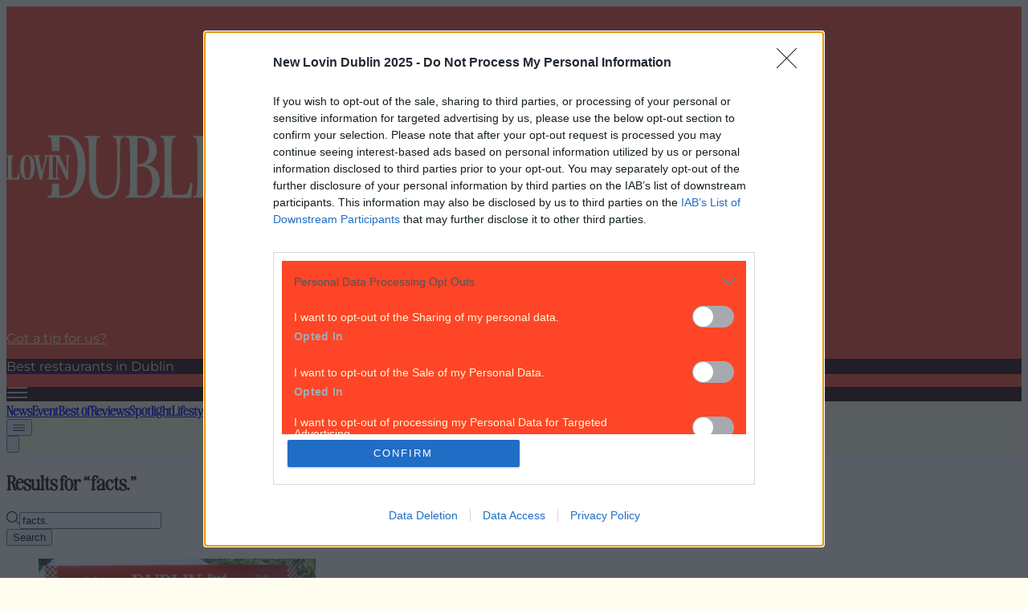

--- FILE ---
content_type: text/html; charset=utf-8
request_url: https://www.lovindublin.com/search?q=facts.&section=blog
body_size: 35016
content:
<!DOCTYPE html><html lang="en" style="--box-bg:#240202;--page-bg:#FFFDEF;--enable-shadow:0;--enable-rounding:1;--hover-style:#e5e0bf;--bg-style:#ff4527" class="__variable_bdb2b3 __variable_5600a6 __variable_155ebe __variable_48d234 __variable_869d64"><head><meta charSet="utf-8"/><meta charSet="UTF-8"/><meta name="viewport" content="width=device-width, initial-scale=1"/><meta name="viewport" content="width=device-width, initial-scale=1"/><link rel="preload" as="image" imageSrcSet="/_next/image?url=%2F_next%2Fstatic%2Fmedia%2Fsite-logo.bcd9c8b2.svg&amp;w=320&amp;q=50 1x, /_next/image?url=%2F_next%2Fstatic%2Fmedia%2Fsite-logo.bcd9c8b2.svg&amp;w=640&amp;q=50 2x"/><link rel="stylesheet" href="/_next/static/css/67bbf7b34bd512c2.css" data-precedence="next"/><link rel="preload" as="script" fetchPriority="low" href="/_next/static/chunks/webpack-0bbdf89f9a0beb3e.js"/><script src="/_next/static/chunks/4bd1b696-173ce45fda5fa70e.js" async=""></script><script src="/_next/static/chunks/684-8601fb74105ed515.js" async=""></script><script src="/_next/static/chunks/main-app-76c1560f39a7b8a1.js" async=""></script><script src="/_next/static/chunks/105-804561e27e19b92f.js" async=""></script><script src="/_next/static/chunks/475-1ac39458ad34bff7.js" async=""></script><script src="/_next/static/chunks/811-e318f891f86dac89.js" async=""></script><script src="/_next/static/chunks/app/%5B...slug%5D/page-bd1f67ac7fc2f54c.js" async=""></script><script src="/_next/static/chunks/app/layout-a8b096863d802bc4.js" async=""></script><script src="/_next/static/chunks/app/search/page-8fa1cf43004db4e3.js" async=""></script><link rel="preload" href="https://www.googletagmanager.com/gtag/js?id=G-JCD4F521K3" as="script"/><link rel="preload" href="https://plausible.io/js/pa-PAMg1x82wtglRYdR71l34.js" as="script"/><meta name="next-size-adjust" content=""/><meta http-equiv="x-dns-prefetch-control" content="on"/><link rel="preconnect" href="https://cmp.inmobi.com" crossorigin=""/><link rel="preconnect" href="https://securepubads.g.doubleclick.net" crossorigin=""/><link rel="preconnect" href="https://greencastlemediagroup.bbvms.com" crossorigin=""/><link rel="dns-prefetch" href="https://cms.joe.co.uk"/><link rel="dns-prefetch" href="https://www.googletagmanager.com"/><link rel="dns-prefetch" href="https://plausible.io"/><link rel="dns-prefetch" href="https://altura-advertising.s3.eu-west-2.amazonaws.com"/><script>(self.__next_s=self.__next_s||[]).push([0,{"children":"\n(function() {\nvar host = window.location.hostname;\nvar element = document.createElement('script');\nvar firstScript = document.getElementsByTagName('script')[0];\nvar url = 'https://cmp.inmobi.com'\n.concat('/choice/', 'wFs6Tqd6-pgRC', '/', host, '/choice.js?tag_version=V3');\nvar uspTries = 0;\nvar uspTriesLimit = 3;\nelement.async = true;\nelement.type = 'text/javascript';\nelement.src = url;\nfirstScript.parentNode.insertBefore(element, firstScript);\nfunction makeStub() {\nvar TCF_LOCATOR_NAME = '__tcfapiLocator';\nvar queue = [];\nvar win = window;\nvar cmpFrame;\nfunction addFrame() {\nvar doc = win.document;\nvar otherCMP = !!(win.frames[TCF_LOCATOR_NAME]);\nif (!otherCMP) {\nif (doc.body) {\nvar iframe = doc.createElement('iframe');\niframe.style.cssText = 'display:none';\niframe.name = TCF_LOCATOR_NAME;\ndoc.body.appendChild(iframe);\n} else {\nsetTimeout(addFrame, 5);\n}\n}\nreturn !otherCMP;\n}\nfunction tcfAPIHandler() {\nvar gdprApplies;\nvar args = arguments;\nif (!args.length) {\nreturn queue;\n} else if (args[0] === 'setGdprApplies') {\nif (\nargs.length > 3 &&\nargs[2] === 2 &&\ntypeof args[3] === 'boolean'\n) {\ngdprApplies = args[3];\nif (typeof args[2] === 'function') {\nargs[2]('set', true);\n}\n}\n} else if (args[0] === 'ping') {\nvar retr = {\ngdprApplies: gdprApplies,\ncmpLoaded: false,\ncmpStatus: 'stub'\n};\nif (typeof args[2] === 'function') {\nargs[2](retr);\n}\n} else {\nif(args[0] === 'init' && typeof args[3] === 'object') {\nargs[3] = Object.assign(args[3], { tag_version: 'V3' });\n}\nqueue.push(args);\n}\n}\nfunction postMessageEventHandler(event) {\nvar msgIsString = typeof event.data === 'string';\nvar json = {};\ntry {\nif (msgIsString) {\njson = JSON.parse(event.data);\n} else {\njson = event.data;\n}\n} catch (ignore) {}\nvar payload = json.__tcfapiCall;\nif (payload) {\nwindow.__tcfapi(\npayload.command,\npayload.version,\nfunction(retValue, success) {\nvar returnMsg = {\n  __tcfapiReturn: {\n    returnValue: retValue,\n    success: success,\n    callId: payload.callId\n  }\n};\nif (msgIsString) {\n  returnMsg = JSON.stringify(returnMsg);\n}\nif (event && event.source && event.source.postMessage) {\n  event.source.postMessage(returnMsg, '*');\n}\n},\npayload.parameter\n);\n}\n}\nwhile (win) {\ntry {\nif (win.frames[TCF_LOCATOR_NAME]) {\ncmpFrame = win;\nbreak;\n}\n} catch (ignore) {}\nif (win === window.top) {\nbreak;\n}\nwin = win.parent;\n}\nif (!cmpFrame) {\naddFrame();\nwin.__tcfapi = tcfAPIHandler;\nwin.addEventListener('message', postMessageEventHandler, false);\n}\n};\nmakeStub();\nfunction makeGppStub() {\nconst CMP_ID = 10;\nconst SUPPORTED_APIS = [\n'2:tcfeuv2',\n'6:uspv1',\n'7:usnatv1',\n'8:usca',\n'9:usvav1',\n'10:uscov1',\n'11:usutv1',\n'12:usctv1'\n];\nwindow.__gpp_addFrame = function (n) {\nif (!window.frames[n]) {\nif (document.body) {\nvar i = document.createElement(\"iframe\");\ni.style.cssText = \"display:none\";\ni.name = n;\ndocument.body.appendChild(i);\n} else {\nwindow.setTimeout(window.__gpp_addFrame, 10, n);\n}\n}\n};\nwindow.__gpp_stub = function () {\nvar b = arguments;\n__gpp.queue = __gpp.queue || [];\n__gpp.events = __gpp.events || [];\nif (!b.length || (b.length == 1 && b[0] == \"queue\")) {\nreturn __gpp.queue;\n}\nif (b.length == 1 && b[0] == \"events\") {\nreturn __gpp.events;\n}\nvar cmd = b[0];\nvar clb = b.length > 1 ? b[1] : null;\nvar par = b.length > 2 ? b[2] : null;\nif (cmd === \"ping\") {\nclb(\n{\ngppVersion: \"1.1\", // must be “Version.Subversion”, current: “1.1”\ncmpStatus: \"stub\", // possible values: stub, loading, loaded, error\ncmpDisplayStatus: \"hidden\", // possible values: hidden, visible, disabled\nsignalStatus: \"not ready\", // possible values: not ready, ready\nsupportedAPIs: SUPPORTED_APIS, // list of supported APIs\ncmpId: CMP_ID, // IAB assigned CMP ID, may be 0 during stub/loading\nsectionList: [],\napplicableSections: [-1],\ngppString: \"\",\nparsedSections: {},\n},\ntrue\n);\n} else if (cmd === \"addEventListener\") {\nif (!(\"lastId\" in __gpp)) {\n__gpp.lastId = 0;\n}\n__gpp.lastId++;\nvar lnr = __gpp.lastId;\n__gpp.events.push({\nid: lnr,\ncallback: clb,\nparameter: par,\n});\nclb(\n{\neventName: \"listenerRegistered\",\nlistenerId: lnr, // Registered ID of the listener\ndata: true, // positive signal\npingData: {\n  gppVersion: \"1.1\", // must be “Version.Subversion”, current: “1.1”\n  cmpStatus: \"stub\", // possible values: stub, loading, loaded, error\n  cmpDisplayStatus: \"hidden\", // possible values: hidden, visible, disabled\n  signalStatus: \"not ready\", // possible values: not ready, ready\n  supportedAPIs: SUPPORTED_APIS, // list of supported APIs\n  cmpId: CMP_ID, // list of supported APIs\n  sectionList: [],\n  applicableSections: [-1],\n  gppString: \"\",\n  parsedSections: {},\n},\n},\ntrue\n);\n} else if (cmd === \"removeEventListener\") {\nvar success = false;\nfor (var i = 0; i < __gpp.events.length; i++) {\nif (__gpp.events[i].id == par) {\n__gpp.events.splice(i, 1);\nsuccess = true;\nbreak;\n}\n}\nclb(\n{\neventName: \"listenerRemoved\",\nlistenerId: par, // Registered ID of the listener\ndata: success, // status info\npingData: {\n  gppVersion: \"1.1\", // must be “Version.Subversion”, current: “1.1”\n  cmpStatus: \"stub\", // possible values: stub, loading, loaded, error\n  cmpDisplayStatus: \"hidden\", // possible values: hidden, visible, disabled\n  signalStatus: \"not ready\", // possible values: not ready, ready\n  supportedAPIs: SUPPORTED_APIS, // list of supported APIs\n  cmpId: CMP_ID, // CMP ID\n  sectionList: [],\n  applicableSections: [-1],\n  gppString: \"\",\n  parsedSections: {},\n},\n},\ntrue\n);\n} else if (cmd === \"hasSection\") {\nclb(false, true);\n} else if (cmd === \"getSection\" || cmd === \"getField\") {\nclb(null, true);\n}\n//queue all other commands\nelse {\n__gpp.queue.push([].slice.apply(b));\n}\n};\nwindow.__gpp_msghandler = function (event) {\nvar msgIsString = typeof event.data === \"string\";\ntry {\nvar json = msgIsString ? JSON.parse(event.data) : event.data;\n} catch (e) {\nvar json = null;\n}\nif (typeof json === \"object\" && json !== null && \"__gppCall\" in json) {\nvar i = json.__gppCall;\nwindow.__gpp(\ni.command,\nfunction (retValue, success) {\nvar returnMsg = {\n  __gppReturn: {\n    returnValue: retValue,\n    success: success,\n    callId: i.callId,\n  },\n};\nevent.source.postMessage(msgIsString ? JSON.stringify(returnMsg) : returnMsg, \"*\");\n},\n\"parameter\" in i ? i.parameter : null,\n\"version\" in i ? i.version : \"1.1\"\n);\n}\n};\nif (!(\"__gpp\" in window) || typeof window.__gpp !== \"function\") {\nwindow.__gpp = window.__gpp_stub;\nwindow.addEventListener(\"message\", window.__gpp_msghandler, false);\nwindow.__gpp_addFrame(\"__gppLocator\");\n}\n};\nmakeGppStub();\nvar uspStubFunction = function() {\nvar arg = arguments;\nif (typeof window.__uspapi !== uspStubFunction) {\nsetTimeout(function() {\nif (typeof window.__uspapi !== 'undefined') {\nwindow.__uspapi.apply(window.__uspapi, arg);\n}\n}, 500);\n}\n};\nvar checkIfUspIsReady = function() {\nuspTries++;\nif (window.__uspapi === uspStubFunction && uspTries < uspTriesLimit) {\nconsole.warn('USP is not accessible');\n} else {\nclearInterval(uspInterval);\n}\n};\nif (typeof window.__uspapi === 'undefined') {\nwindow.__uspapi = uspStubFunction;\nvar uspInterval = setInterval(checkIfUspIsReady, 6000);\n}\n})();\n  ","id":"inmobi-cmp"}])</script><title>LovinDublin — News, Sport, Entertainment and Lifestyle</title><meta name="description" content="LovinDublin delivers the latest news, sport, entertainment and lifestyle stories for the UK and Ireland."/><meta name="robots" content="index, follow"/><link rel="canonical" href="https://lovindublin.com"/><meta property="og:title" content="LovinDublin — News, Sport, Entertainment and Lifestyle"/><meta property="og:description" content="LovinDublin delivers the latest news, sport, entertainment and lifestyle stories for the UK and Ireland."/><meta property="og:url" content="https://lovindublin.com"/><meta property="og:site_name" content="LovinDublin"/><meta property="og:image" content="https://lovindublin.com/fallback-image.png"/><meta property="og:image:width" content="1200"/><meta property="og:image:height" content="630"/><meta property="og:image:alt" content="LovinDublin"/><meta property="og:type" content="website"/><meta name="twitter:card" content="summary_large_image"/><meta name="twitter:site" content="@JOE_co_uk"/><meta name="twitter:creator" content="@JOE_co_uk"/><meta name="twitter:title" content="LovinDublin — News, Sport, Entertainment and Lifestyle"/><meta name="twitter:description" content="LovinDublin delivers the latest news, sport, entertainment and lifestyle stories for the UK and Ireland."/><meta name="twitter:image" content="https://lovindublin.com/fallback-image.png"/><link rel="icon" href="/favicon.ico" type="image/x-icon" sizes="16x16"/><script>document.querySelectorAll('body link[rel="icon"], body link[rel="apple-touch-icon"]').forEach(el => document.head.appendChild(el))</script><script src="/_next/static/chunks/polyfills-42372ed130431b0a.js" noModule=""></script></head><body class="antialiased tracking-normal"><div hidden=""><!--$--><!--/$--></div><!--$--><!--/$--><!--$?--><template id="B:0"></template><div class="w-full flex flex-col"><nav class="w-full IBM Plex Sans" style="background:#ff4527"><div class="mx-auto flex flex-row gap-2 md:gap-6 w-full h-[149px] tablet:h-[115px] lg:h-auto justify-between pt-[54px] px-4 pb-4 tablet:p-[15px] max-w-[970px]"><div class="flex items-end "><a class="active:cursor-wait" href="/"><img alt="LovinDublin logo" title="LovinDublin logo" width="300" height="400" decoding="async" data-nimg="1" class="h-[56px] w-auto tablet:h-[85px] object-contain" style="color:transparent" srcSet="/_next/image?url=%2F_next%2Fstatic%2Fmedia%2Fsite-logo.bcd9c8b2.svg&amp;w=320&amp;q=50 1x, /_next/image?url=%2F_next%2Fstatic%2Fmedia%2Fsite-logo.bcd9c8b2.svg&amp;w=640&amp;q=50 2x" src="/_next/image?url=%2F_next%2Fstatic%2Fmedia%2Fsite-logo.bcd9c8b2.svg&amp;w=640&amp;q=50"/></a></div><div class="flex flex-col text-end justify-between"><div><a class="text-xs leading-6 font-medium hidden tablet:block font-ibm-sans hover:underline transition-colors duration-200 ease-in-out" style="color:#fff9d5" href="https://www.lovindublin.com/contact">Got a tip for us?</a></div><div class="tablet:flex justify-end items-center"><a class="group" href="https://www.lovindublin.com/best-of/the-28-best-restaurants-in-dublin-right-now-172595"><p class="text-[9.85px] text-center leading-[21px] lg:text-xs lg:leading-6 font-bold font-ibm-sans 
                                        py-[4px] px-[10px] 
                                        transition-colors duration-200 
                                        group-hover:!bg-[var(--cta-hover-bg)] group-hover:!text-[var(--cta-hover-text)] rounded-[40px]" style="background:#240202;color:#FFF9D5;--cta-hover-bg:#240202;--cta-hover-text:#FF4527">Best restaurants in Dublin</p></a></div><div class="flex lg:pt-[31px] w-[42px] h-[42px] items-center justify-center rounded-full ml-auto mt-2 tablet:hidden cursor-pointer" style="background:#240202"><img alt="Joe media uk hamburger menu" loading="lazy" width="27" height="14" decoding="async" data-nimg="1" style="color:transparent" srcSet="/_next/image?url=%2F_next%2Fstatic%2Fmedia%2Fhamburger_mobile.9dc79f9e.svg&amp;w=64&amp;q=75 1x" src="/_next/image?url=%2F_next%2Fstatic%2Fmedia%2Fhamburger_mobile.9dc79f9e.svg&amp;w=64&amp;q=75"/></div></div></div></nav><div class="w-full"><nav class="w-full text-lg  z-40 " style="background:#fff9d5"><div class="mx-auto flex justify-between  max-w-[970px]"><div class="flex overflow-hidden items-center"><div class="flex items-center overflow-auto no-scrollbar tablet:max-w-lg 970:max-w-[800px] border-x-[--border-color] border-x-[0.3px] divide-x-[0.3px] divide-[--border-color]"><a class="nav-item-spacing uppercase whitespace-nowrap px-2 970:px-[10px] pt-[6px] pb-[3px] font-rhode text-[14px] leading-6 970:text-[16px] custom-font-weight-navbar transition-colors duration-150 bg-[var(--item-bg)] text-[var(--item-fg)] hover:bg-[var(--item-bg-hover)] hover:text-[var(--item-fg-hover)]" style="--item-bg:#fff9d5;--item-fg:#240202;--item-bg-hover:#ff4527;--item-fg-hover:#240202;--border-color:#ff4527" href="/news">News</a><a class="nav-item-spacing uppercase whitespace-nowrap px-2 970:px-[10px] pt-[6px] pb-[3px] font-rhode text-[14px] leading-6 970:text-[16px] custom-font-weight-navbar transition-colors duration-150 bg-[var(--item-bg)] text-[var(--item-fg)] hover:bg-[var(--item-bg-hover)] hover:text-[var(--item-fg-hover)]" style="--item-bg:#fff9d5;--item-fg:#240202;--item-bg-hover:#ff4527;--item-fg-hover:#240202;--border-color:#ff4527" href="/event">Event</a><a class="nav-item-spacing uppercase whitespace-nowrap px-2 970:px-[10px] pt-[6px] pb-[3px] font-rhode text-[14px] leading-6 970:text-[16px] custom-font-weight-navbar transition-colors duration-150 bg-[var(--item-bg)] text-[var(--item-fg)] hover:bg-[var(--item-bg-hover)] hover:text-[var(--item-fg-hover)]" style="--item-bg:#fff9d5;--item-fg:#240202;--item-bg-hover:#ff4527;--item-fg-hover:#240202;--border-color:#ff4527" href="/best-of">Best of</a><a class="nav-item-spacing uppercase whitespace-nowrap px-2 970:px-[10px] pt-[6px] pb-[3px] font-rhode text-[14px] leading-6 970:text-[16px] custom-font-weight-navbar transition-colors duration-150 bg-[var(--item-bg)] text-[var(--item-fg)] hover:bg-[var(--item-bg-hover)] hover:text-[var(--item-fg-hover)]" style="--item-bg:#fff9d5;--item-fg:#240202;--item-bg-hover:#ff4527;--item-fg-hover:#240202;--border-color:#ff4527" href="/reviews">Reviews</a><a class="nav-item-spacing uppercase whitespace-nowrap px-2 970:px-[10px] pt-[6px] pb-[3px] font-rhode text-[14px] leading-6 970:text-[16px] custom-font-weight-navbar transition-colors duration-150 bg-[var(--item-bg)] text-[var(--item-fg)] hover:bg-[var(--item-bg-hover)] hover:text-[var(--item-fg-hover)]" style="--item-bg:#fff9d5;--item-fg:#240202;--item-bg-hover:#ff4527;--item-fg-hover:#240202;--border-color:#ff4527" href="/spotlight">Spotlight</a><a class="nav-item-spacing uppercase whitespace-nowrap px-2 970:px-[10px] pt-[6px] pb-[3px] font-rhode text-[14px] leading-6 970:text-[16px] custom-font-weight-navbar transition-colors duration-150 bg-[var(--item-bg)] text-[var(--item-fg)] hover:bg-[var(--item-bg-hover)] hover:text-[var(--item-fg-hover)]" style="--item-bg:#fff9d5;--item-fg:#240202;--item-bg-hover:#ff4527;--item-fg-hover:#240202;--border-color:#ff4527" href="/lifestyle">Lifestyle</a><a class="nav-item-spacing uppercase whitespace-nowrap px-2 970:px-[10px] pt-[6px] pb-[3px] font-rhode text-[14px] leading-6 970:text-[16px] custom-font-weight-navbar transition-colors duration-150 bg-[var(--item-bg)] text-[var(--item-fg)] hover:bg-[var(--item-bg-hover)] hover:text-[var(--item-fg-hover)]" style="--item-bg:#fff9d5;--item-fg:#240202;--item-bg-hover:#ff4527;--item-fg-hover:#240202;--border-color:#ff4527" href="/opinion">Opinion</a></div><button id="mainnav-menu-toggle" type="button" aria-haspopup="menu" aria-expanded="false" aria-label="Open menu" style="--hamburger-bg:#240202;--hamburger-text:#FFF9D5;--hover-bg:#240202;--hover-text:#FF4527" class="hidden tablet:flex ml-4 970:ml-2 items-center h-[27px] w-[27px] justify-center cursor-pointer group rounded-full transition-colors duration-200 bg-[var(--hamburger-bg)] text-[var(--hamburger-text)] hover:text-[var(--hover-text)] hover:bg-[var(--hover-bg)]"><div class="w-[16px] h-auto ml-[1px]"><svg width="16" height="8" viewBox="0 0 17 9" fill="none" xmlns="http://www.w3.org/2000/svg" aria-label="Open menu" class="bg-[var(--hamburger-bg)] text-[var(--hamburger-text)] group-hover:text-[var(--hover-text)] hover:bg-[var(--hover-bg)] transition-colors duration-200" style="--hamburger-bg:#240202;--hamburger-text:#FFF9D5;--hover-bg:#240202;--hover-text:#FF4527"><path d="M15.882 0.953735H0.453024C0.202554 0.953735 0 0.74052 0 0.476867C0 0.213215 0.202554 0 0.453024 0H15.8798C16.1303 0 16.3328 0.213215 16.3328 0.476867C16.3328 0.74052 16.1303 0.953735 15.8798 0.953735H15.882ZM16.335 4.29868C16.335 4.03503 16.1324 3.82182 15.882 3.82182H0.453024C0.202554 3.82182 0 4.03503 0 4.29868C0 4.56234 0.202554 4.77555 0.453024 4.77555H15.8798C16.1303 4.77555 16.335 4.56234 16.335 4.29868ZM16.335 8.11821C16.335 7.85456 16.1324 7.64134 15.882 7.64134H0.453024C0.202554 7.64134 0 7.85456 0 8.11821C0 8.38186 0.202554 8.59508 0.453024 8.59508H15.8798C16.1303 8.59508 16.335 8.38186 16.335 8.11821Z" fill="currentColor"></path></svg></div></button></div><div class="relative flex items-center  tablet:ml-6 gap-10 mr-2 970:mr-0 970:ml-0 970:gap-0"><button type="button" class="cursor-pointer"><svg class="hidden tablet:block ml-[10px] w-[15px] h-[15px]" aria-hidden="true" xmlns="http://www.w3.org/2000/svg" fill="none" viewBox="0 0 20 20"><path stroke="#ff4527" stroke-linecap="round" stroke-linejoin="round" stroke-width="2" d="m19 19-4-4m0-7A7 7 0 1 1 1 8a7 7 0 0 1 14 0Z"></path></svg></button></div></div></nav></div><div class="mx-auto w-full min-h-[496px] tablet:min-h-[548px] xl:min-h-[720px]"><div class="text-center flex  justify-center items-center h-[60vh]"><div role="status"><img alt="Loading..." title="Loading..." loading="lazy" width="150" height="150" decoding="async" data-nimg="1" class="mx-auto mb-4" style="color:transparent" srcSet="/_next/image?url=https%3A%2F%2Fcms.lovindublin.com%2Fuploads%2F2025%2F12%2FLovin-Dublin.gif&amp;w=160&amp;q=75 1x, /_next/image?url=https%3A%2F%2Fcms.lovindublin.com%2Fuploads%2F2025%2F12%2FLovin-Dublin.gif&amp;w=320&amp;q=75 2x" src="/_next/image?url=https%3A%2F%2Fcms.lovindublin.com%2Fuploads%2F2025%2F12%2FLovin-Dublin.gif&amp;w=320&amp;q=75"/></div></div></div><footer><nav class="w-full text-lg tablet:flex z-40 " style="background:#fff9d5"><div class="mx-auto flex justify-between  justify-center  overflow-hidden  max-w-[81.25rem]"><div class="flex overflow-hidden items-center"><div class="flex items-center overflow-auto no-scrollbar tablet:max-w-lg 970:max-w-full border-x-[--border-color] border-x-[0.3px] divide-x-[0.3px] divide-[--border-color]"><a class="nav-item-spacing uppercase whitespace-nowrap px-2 970:px-[10px] pt-[6px] pb-[3px] font-rhode text-[14px] leading-6 970:text-[16px] custom-font-weight-navbar transition-colors duration-150 bg-[var(--item-bg)] text-[var(--item-fg)] hover:bg-[var(--item-bg-hover)] hover:text-[var(--item-fg-hover)]" style="--item-bg:#fff9d5;--item-fg:#240202;--item-bg-hover:#ff4527;--item-fg-hover:#240202" href="/news">News</a><a class="nav-item-spacing uppercase whitespace-nowrap px-2 970:px-[10px] pt-[6px] pb-[3px] font-rhode text-[14px] leading-6 970:text-[16px] custom-font-weight-navbar transition-colors duration-150 bg-[var(--item-bg)] text-[var(--item-fg)] hover:bg-[var(--item-bg-hover)] hover:text-[var(--item-fg-hover)]" style="--item-bg:#fff9d5;--item-fg:#240202;--item-bg-hover:#ff4527;--item-fg-hover:#240202" href="/event">Event</a><a class="nav-item-spacing uppercase whitespace-nowrap px-2 970:px-[10px] pt-[6px] pb-[3px] font-rhode text-[14px] leading-6 970:text-[16px] custom-font-weight-navbar transition-colors duration-150 bg-[var(--item-bg)] text-[var(--item-fg)] hover:bg-[var(--item-bg-hover)] hover:text-[var(--item-fg-hover)]" style="--item-bg:#fff9d5;--item-fg:#240202;--item-bg-hover:#ff4527;--item-fg-hover:#240202" href="/best-of">Best of</a><a class="nav-item-spacing uppercase whitespace-nowrap px-2 970:px-[10px] pt-[6px] pb-[3px] font-rhode text-[14px] leading-6 970:text-[16px] custom-font-weight-navbar transition-colors duration-150 bg-[var(--item-bg)] text-[var(--item-fg)] hover:bg-[var(--item-bg-hover)] hover:text-[var(--item-fg-hover)]" style="--item-bg:#fff9d5;--item-fg:#240202;--item-bg-hover:#ff4527;--item-fg-hover:#240202" href="/reviews">Reviews</a><a class="nav-item-spacing uppercase whitespace-nowrap px-2 970:px-[10px] pt-[6px] pb-[3px] font-rhode text-[14px] leading-6 970:text-[16px] custom-font-weight-navbar transition-colors duration-150 bg-[var(--item-bg)] text-[var(--item-fg)] hover:bg-[var(--item-bg-hover)] hover:text-[var(--item-fg-hover)]" style="--item-bg:#fff9d5;--item-fg:#240202;--item-bg-hover:#ff4527;--item-fg-hover:#240202" href="/spotlight">Spotlight</a><a class="nav-item-spacing uppercase whitespace-nowrap px-2 970:px-[10px] pt-[6px] pb-[3px] font-rhode text-[14px] leading-6 970:text-[16px] custom-font-weight-navbar transition-colors duration-150 bg-[var(--item-bg)] text-[var(--item-fg)] hover:bg-[var(--item-bg-hover)] hover:text-[var(--item-fg-hover)]" style="--item-bg:#fff9d5;--item-fg:#240202;--item-bg-hover:#ff4527;--item-fg-hover:#240202" href="/lifestyle">Lifestyle</a><a class="nav-item-spacing uppercase whitespace-nowrap px-2 970:px-[10px] pt-[6px] pb-[3px] font-rhode text-[14px] leading-6 970:text-[16px] custom-font-weight-navbar transition-colors duration-150 bg-[var(--item-bg)] text-[var(--item-fg)] hover:bg-[var(--item-bg-hover)] hover:text-[var(--item-fg-hover)]" style="--item-bg:#fff9d5;--item-fg:#240202;--item-bg-hover:#ff4527;--item-fg-hover:#240202" href="/opinion">Opinion</a></div></div></div></nav><div class="w-full flex flex-col" style="background:#ff4527"><div class="section-narrow flex flex-col-reverse 970:flex 970:flex-row 970:divide-x-[0.4px] divide-[var(--page-bg)] border-t-[0.4px] 970:border-y-[0.4px]" style="border-color:#FFFDEF"><div class="px-4 relative 970:pt-[11px] 970:pl-[14px] 970:w-[512px] 970:pb-5 970:flex 970:flex-col 970:justify-between "><p class="hidden lg:block font-ibm-serif font-[700] text-[22.18px] leading-[25.46px]" style="color:#FFFDEF">Newsletter coming soon</p><div class="absolute hidden 970:block top-0 left-0 h-[34px] border-r-[0.4px]" style="border-color:#FFFDEF"></div><div></div><div class="flex flex-col 970:flex-row items-center text-white gap-[14px] border-y-[0.5px] border-white 970:border-none"><button aria-label="Back to Top" class="group mt-[22px] 970:mt-0 h-[40px] w-[40px] rounded-full flex items-center justify-center cursor-pointer transition-colors duration-200 bg-[var(--btt-bg)] hover:bg-[var(--btt-bg-hover)]" style="--btt-bg:#240202;--btt-bg-hover:#240202"><svg width="14" height="18" viewBox="0 0 14 18" xmlns="http://www.w3.org/2000/svg" class="transition-colors duration-200 ease-in-out text-[var(--btt-fg)] group-hover:text-[var(--btt-fg-hover)]" style="--btt-fg:#FFF9D5;--btt-fg-hover:#FF4527"><path d="M6.33348 0.259615L0.333483 5.79808C-0.0765165 6.15462 -0.113183 6.86077 0.243484 7.27269C0.60015 7.68462 1.28015 7.72615 1.66682 7.34538L6.00015 3.34385L6.00015 16.9615C6.00015 17.5362 6.44682 18 7.00015 18C7.55348 18 8.00015 17.5362 8.00015 16.9615L8.00015 3.34385L12.3335 7.34538C12.7201 7.72961 13.4001 7.67769 13.7568 7.26231C14.1135 6.85038 14.0768 6.15461 13.6668 5.79808L7.66682 0.259615C7.18015 -0.100386 6.74682 -0.0726932 6.33348 0.259615Z" fill="currentColor"></path></svg></button><p class="text-lg leading-6 font-semibold font-ibm-sans mb-[14px] 970:mb-0" style="color:#FFFDEF">Back to Top</p></div></div><div class="relative grid grid-cols-3 970:flex 970:flex-row divide-x-[0.4px] divide-[var(--page-bg)]"><div class="absolute hidden tablet:block 970:hidden top-0 left-0 h-[34px] border-r-[0.4px]" style="border-color:#FFFDEF"></div><div class="absolute hidden tablet:block 970:hidden top-0 right-0 h-[34px] border-r-[0.4px]" style="border-color:#FFFDEF"></div><div class="relative py-[10px] px-[18px] 970:pt-[11px] pl-[17px] pr-[26px] 970:pb-3 970:w-[142px] font-ibm-sans space-y-4" style="color:#FFFDEF"><p class="font-bold text-[18px] leading-[28px]">More</p><a class="text-[14px] leading-[16px] flex hover:underline transition-colors duration-300 ease-in-out" target="_self" href="/about">About us</a><a class="text-[14px] leading-[16px] flex hover:underline transition-colors duration-300 ease-in-out" target="_self" href="/privacy-policy">Privacy policy</a><a class="text-[14px] leading-[16px] flex hover:underline transition-colors duration-300 ease-in-out" target="_self" href="/cookie-policy">Cookie policy</a><a class="text-[14px] leading-[16px] flex hover:underline transition-colors duration-300 ease-in-out" target="_self" href="/terms-and-conditions">Terms &amp; conditions</a><a class="text-[14px] leading-[16px] flex hover:underline transition-colors duration-300 ease-in-out" target="_self" href="/contact">Contact us</a></div><div class="relative py-[10px] px-[18px] 970:pt-[11px] pl-[17px] pr-[26px] 970:pb-3 970:w-[142px] font-ibm-sans space-y-4" style="color:#FFFDEF"><p class="font-bold text-[18px] leading-[28px]">Follow</p><a class="text-[14px] leading-[16px] flex hover:underline transition-colors duration-300 ease-in-out" target="_blank" rel="noopener noreferrer" href="https://www.instagram.com/lovindublin">Instagram</a><a class="text-[14px] leading-[16px] flex hover:underline transition-colors duration-300 ease-in-out" target="_blank" rel="noopener noreferrer" href="https://www.facebook.com/LovinDublin">Facebook</a><a class="text-[14px] leading-[16px] flex hover:underline transition-colors duration-300 ease-in-out" target="_blank" rel="noopener noreferrer" href="https://www.youtube.com/lovindublin">YouTube</a><a class="text-[14px] leading-[16px] flex hover:underline transition-colors duration-300 ease-in-out" target="_blank" rel="noopener noreferrer" href="https://www.tiktok.com/@lovindublin">TikTok</a><a class="text-[14px] leading-[16px] flex hover:underline transition-colors duration-300 ease-in-out" target="_blank" rel="noopener noreferrer" href="https://twitter.com/lovindublin">X</a></div><div class="relative py-[10px] px-[18px] 970:pt-[11px] pl-[17px] pr-[26px] 970:pb-3 970:w-[142px] font-ibm-sans space-y-4" style="color:#FFFDEF"><div class="absolute hidden 970:block top-0 right-0 h-[34px] border-r-[0.5px] border-[#FFF9D5]"></div><p class="font-bold text-[18px] leading-[28px]">Contact</p><a class="text-[14px] leading-[16px] flex hover:underline transition-colors duration-300 ease-in-out" target="_self" href="/contact">Contact us</a><a class="text-[14px] leading-[16px] flex hover:underline transition-colors duration-300 ease-in-out" target="_self" href="/advertise">Advertise with us</a></div></div></div><div class="w-full section-narrow flex flex-col 970:flex-row-reverse items-center 970:items-end justify-center 970:justify-between py-6 space-y-[15px] 970:space-y-0"><div><img alt="Log JOE Yellow" loading="lazy" width="76" height="52" decoding="async" data-nimg="1" class="h-[52px] w-auto 970:h-[50px] 970:w-auto object-contain" style="color:transparent" srcSet="/_next/image?url=https%3A%2F%2Fcms.lovindublin.com%2Fuploads%2F2024%2F12%2FLovin_Dublin_Colour.png&amp;w=96&amp;q=75 1x, /_next/image?url=https%3A%2F%2Fcms.lovindublin.com%2Fuploads%2F2024%2F12%2FLovin_Dublin_Colour.png&amp;w=160&amp;q=75 2x" src="/_next/image?url=https%3A%2F%2Fcms.lovindublin.com%2Fuploads%2F2024%2F12%2FLovin_Dublin_Colour.png&amp;w=160&amp;q=75"/></div><div><p class="font-light font-ibm-sans text-[10px] leading-[25px]" style="color:#FFFDEF">© <!-- -->2026<!-- --> <!-- -->LovinDublin<!-- --> or its affiliated companies. All rights reserved.</p></div></div></div><noscript>ß<div style="display:none"><img src="//pixel.quantserve.com/pixel/p-aJg-_1qde3AcM.gif" height="1" width="1" alt="Quantcast"/></div></noscript></footer></div><!--/$--><script src="/_next/static/chunks/webpack-0bbdf89f9a0beb3e.js" async=""></script><div hidden id="S:0"><template id="P:1"></template><!--$--><!--/$--></div><script>(self.__next_f=self.__next_f||[]).push([0])</script><script>self.__next_f.push([1,"1:\"$Sreact.fragment\"\n3:I[7555,[],\"\"]\n4:I[1295,[],\"\"]\n6:I[9665,[],\"OutletBoundary\"]\n9:I[4911,[],\"AsyncMetadataOutlet\"]\nc:I[9665,[],\"ViewportBoundary\"]\ne:I[9665,[],\"MetadataBoundary\"]\n10:I[6614,[],\"\"]\n11:\"$Sreact.suspense\"\n12:I[4911,[],\"AsyncMetadata\"]\n14:I[9243,[\"105\",\"static/chunks/105-804561e27e19b92f.js\",\"475\",\"static/chunks/475-1ac39458ad34bff7.js\",\"811\",\"static/chunks/811-e318f891f86dac89.js\",\"48\",\"static/chunks/app/%5B...slug%5D/page-bd1f67ac7fc2f54c.js\"],\"\"]\n17:I[255,[\"105\",\"static/chunks/105-804561e27e19b92f.js\",\"475\",\"static/chunks/475-1ac39458ad34bff7.js\",\"811\",\"static/chunks/811-e318f891f86dac89.js\",\"48\",\"static/chunks/app/%5B...slug%5D/page-bd1f67ac7fc2f54c.js\"],\"PreloadChunks\"]\n18:I[6169,[\"105\",\"static/chunks/105-804561e27e19b92f.js\",\"177\",\"static/chunks/app/layout-a8b096863d802bc4.js\"],\"default\"]\n1a:I[7504,[\"105\",\"static/chunks/105-804561e27e19b92f.js\",\"177\",\"static/chunks/app/layout-a8b096863d802bc4.js\"],\"GoogleAnalytics\"]\n1b:I[6874,[\"105\",\"static/chunks/105-804561e27e19b92f.js\",\"475\",\"static/chunks/475-1ac39458ad34bff7.js\",\"811\",\"static/chunks/811-e318f891f86dac89.js\",\"959\",\"static/chunks/app/search/page-8fa1cf43004db4e3.js\"],\"\"]\n1c:I[3063,[\"105\",\"static/chunks/105-804561e27e19b92f.js\",\"475\",\"static/chunks/475-1ac39458ad34bff7.js\",\"811\",\"static/chunks/811-e318f891f86dac89.js\",\"959\",\"static/chunks/app/search/page-8fa1cf43004db4e3.js\"],\"Image\"]\n1d:I[872,[\"105\",\"static/chunks/105-804561e27e19b92f.js\",\"475\",\"static/chunks/475-1ac39458ad34bff7.js\",\"811\",\"static/chunks/811-e318f891f86dac89.js\",\"959\",\"static/chunks/app/search/page-8fa1cf43004db4e3.js\"],\"default\"]\n1e:I[5024,[\"105\",\"static/chunks/105-804561e27e19b92f.js\",\"475\",\"static/chunks/475-1ac39458ad34bff7.js\",\"811\",\"static/chunks/811-e318f891f86dac89.js\",\"959\",\"static/chunks/app/search/page-8fa1cf43004db4e3.js\"],\"default\"]\n1f:I[3011,[\"105\",\"static/chunks/105-804561e27e19b92f.js\",\"475\",\"static/chunks/475-1ac39458ad34bff7.js\",\"811\",\"static/chunks/811-e318f891f86dac89.js\",\"959\",\"static/chunks/app/search/page-8fa1cf43004db4e3.js\"],\"Footer\"]\n:HL[\"/_next/s"])</script><script>self.__next_f.push([1,"tatic/media/0408a5953298a939-s.p.otf\",\"font\",{\"crossOrigin\":\"\",\"type\":\"font/otf\"}]\n:HL[\"/_next/static/media/12037fe3af7b7230-s.p.otf\",\"font\",{\"crossOrigin\":\"\",\"type\":\"font/otf\"}]\n:HL[\"/_next/static/media/1d0777fe9ad0fda7-s.p.ttf\",\"font\",{\"crossOrigin\":\"\",\"type\":\"font/ttf\"}]\n:HL[\"/_next/static/media/23b8297e4cf11016-s.p.ttf\",\"font\",{\"crossOrigin\":\"\",\"type\":\"font/ttf\"}]\n:HL[\"/_next/static/media/25d756d744c2cf27-s.p.ttf\",\"font\",{\"crossOrigin\":\"\",\"type\":\"font/ttf\"}]\n:HL[\"/_next/static/media/25f6ce32497e6aa4-s.p.ttf\",\"font\",{\"crossOrigin\":\"\",\"type\":\"font/ttf\"}]\n:HL[\"/_next/static/media/30e822c546545c28-s.p.otf\",\"font\",{\"crossOrigin\":\"\",\"type\":\"font/otf\"}]\n:HL[\"/_next/static/media/34b95a22543c7d98-s.p.ttf\",\"font\",{\"crossOrigin\":\"\",\"type\":\"font/ttf\"}]\n:HL[\"/_next/static/media/4cbad113e18513e3-s.p.ttf\",\"font\",{\"crossOrigin\":\"\",\"type\":\"font/ttf\"}]\n:HL[\"/_next/static/media/58d78c9d0caa1b58-s.p.ttf\",\"font\",{\"crossOrigin\":\"\",\"type\":\"font/ttf\"}]\n:HL[\"/_next/static/media/5941ad4167ab453e-s.p.ttf\",\"font\",{\"crossOrigin\":\"\",\"type\":\"font/ttf\"}]\n:HL[\"/_next/static/media/69bcaec0ae7249ee-s.p.ttf\",\"font\",{\"crossOrigin\":\"\",\"type\":\"font/ttf\"}]\n:HL[\"/_next/static/media/8b46d63ee59017d2-s.p.ttf\",\"font\",{\"crossOrigin\":\"\",\"type\":\"font/ttf\"}]\n:HL[\"/_next/static/media/921eab29e3751483-s.p.ttf\",\"font\",{\"crossOrigin\":\"\",\"type\":\"font/ttf\"}]\n:HL[\"/_next/static/media/9abd22de6207f103-s.p.ttf\",\"font\",{\"crossOrigin\":\"\",\"type\":\"font/ttf\"}]\n:HL[\"/_next/static/media/9f58baa9f56409b9-s.p.otf\",\"font\",{\"crossOrigin\":\"\",\"type\":\"font/otf\"}]\n:HL[\"/_next/static/media/b3f54b78e69ac995-s.p.ttf\",\"font\",{\"crossOrigin\":\"\",\"type\":\"font/ttf\"}]\n:HL[\"/_next/static/media/bb5821b5b9be38f6-s.p.ttf\",\"font\",{\"crossOrigin\":\"\",\"type\":\"font/ttf\"}]\n:HL[\"/_next/static/media/bd4c9a6aff2f7c6f-s.p.otf\",\"font\",{\"crossOrigin\":\"\",\"type\":\"font/otf\"}]\n:HL[\"/_next/static/media/c478bc6f4aa08354-s.p.ttf\",\"font\",{\"crossOrigin\":\"\",\"type\":\"font/ttf\"}]\n:HL[\"/_next/static/media/d2b15dbbd9e744b2-s.p.ttf\",\"font\",{\"crossOrigin\":\"\",\"type\":\"font/ttf\"}]\n:HL[\"/_next/static/media/d5d4b784f2ac506c-s.p"])</script><script>self.__next_f.push([1,".otf\",\"font\",{\"crossOrigin\":\"\",\"type\":\"font/otf\"}]\n:HL[\"/_next/static/media/dd8d5ebbae09b508-s.p.ttf\",\"font\",{\"crossOrigin\":\"\",\"type\":\"font/ttf\"}]\n:HL[\"/_next/static/media/ef96d9738aeffbbd-s.p.ttf\",\"font\",{\"crossOrigin\":\"\",\"type\":\"font/ttf\"}]\n:HL[\"/_next/static/media/f93e46ac9da63ca3-s.p.otf\",\"font\",{\"crossOrigin\":\"\",\"type\":\"font/otf\"}]\n:HL[\"/_next/static/css/67bbf7b34bd512c2.css\",\"style\"]\n0:{\"P\":null,\"b\":\"2_5oT4iU983JG_7wYyyPf\",\"p\":\"\",\"c\":[\"\",\"search?section=blog\u0026q=facts.\"],\"i\":false,\"f\":[[[\"\",{\"children\":[\"search\",{\"children\":[\"__PAGE__?{\\\"section\\\":\\\"blog\\\",\\\"q\\\":\\\"facts.\\\"}\",{}]}]},\"$undefined\",\"$undefined\",true],[\"\",[\"$\",\"$1\",\"c\",{\"children\":[[[\"$\",\"link\",\"0\",{\"rel\":\"stylesheet\",\"href\":\"/_next/static/css/67bbf7b34bd512c2.css\",\"precedence\":\"next\",\"crossOrigin\":\"$undefined\",\"nonce\":\"$undefined\"}]],\"$L2\"]}],{\"children\":[\"search\",[\"$\",\"$1\",\"c\",{\"children\":[null,[\"$\",\"$L3\",null,{\"parallelRouterKey\":\"children\",\"error\":\"$undefined\",\"errorStyles\":\"$undefined\",\"errorScripts\":\"$undefined\",\"template\":[\"$\",\"$L4\",null,{}],\"templateStyles\":\"$undefined\",\"templateScripts\":\"$undefined\",\"notFound\":\"$undefined\",\"forbidden\":\"$undefined\",\"unauthorized\":\"$undefined\"}]]}],{\"children\":[\"__PAGE__\",[\"$\",\"$1\",\"c\",{\"children\":[\"$L5\",null,[\"$\",\"$L6\",null,{\"children\":[\"$L7\",\"$L8\",[\"$\",\"$L9\",null,{\"promise\":\"$@a\"}]]}]]}],{},null,false]},null,false]},[\"$Lb\",[],[]],false],[\"$\",\"$1\",\"h\",{\"children\":[null,[\"$\",\"$1\",\"XTuBkzqFPnS0j0IiPsPMWv\",{\"children\":[[\"$\",\"$Lc\",null,{\"children\":\"$Ld\"}],[\"$\",\"meta\",null,{\"name\":\"next-size-adjust\",\"content\":\"\"}]]}],[\"$\",\"$Le\",null,{\"children\":\"$Lf\"}]]}],false]],\"m\":\"$undefined\",\"G\":[\"$10\",\"$undefined\"],\"s\":false,\"S\":false}\nf:[\"$\",\"div\",null,{\"hidden\":true,\"children\":[\"$\",\"$11\",null,{\"fallback\":null,\"children\":[\"$\",\"$L12\",null,{\"promise\":\"$@13\"}]}]}]\n8:null\nd:[[\"$\",\"meta\",\"0\",{\"charSet\":\"utf-8\"}],[\"$\",\"meta\",\"1\",{\"name\":\"viewport\",\"content\":\"width=device-width, initial-scale=1\"}]]\n7:null\n15:T1b82,"])</script><script>self.__next_f.push([1,"\n(function() {\nvar host = window.location.hostname;\nvar element = document.createElement('script');\nvar firstScript = document.getElementsByTagName('script')[0];\nvar url = 'https://cmp.inmobi.com'\n.concat('/choice/', 'wFs6Tqd6-pgRC', '/', host, '/choice.js?tag_version=V3');\nvar uspTries = 0;\nvar uspTriesLimit = 3;\nelement.async = true;\nelement.type = 'text/javascript';\nelement.src = url;\nfirstScript.parentNode.insertBefore(element, firstScript);\nfunction makeStub() {\nvar TCF_LOCATOR_NAME = '__tcfapiLocator';\nvar queue = [];\nvar win = window;\nvar cmpFrame;\nfunction addFrame() {\nvar doc = win.document;\nvar otherCMP = !!(win.frames[TCF_LOCATOR_NAME]);\nif (!otherCMP) {\nif (doc.body) {\nvar iframe = doc.createElement('iframe');\niframe.style.cssText = 'display:none';\niframe.name = TCF_LOCATOR_NAME;\ndoc.body.appendChild(iframe);\n} else {\nsetTimeout(addFrame, 5);\n}\n}\nreturn !otherCMP;\n}\nfunction tcfAPIHandler() {\nvar gdprApplies;\nvar args = arguments;\nif (!args.length) {\nreturn queue;\n} else if (args[0] === 'setGdprApplies') {\nif (\nargs.length \u003e 3 \u0026\u0026\nargs[2] === 2 \u0026\u0026\ntypeof args[3] === 'boolean'\n) {\ngdprApplies = args[3];\nif (typeof args[2] === 'function') {\nargs[2]('set', true);\n}\n}\n} else if (args[0] === 'ping') {\nvar retr = {\ngdprApplies: gdprApplies,\ncmpLoaded: false,\ncmpStatus: 'stub'\n};\nif (typeof args[2] === 'function') {\nargs[2](retr);\n}\n} else {\nif(args[0] === 'init' \u0026\u0026 typeof args[3] === 'object') {\nargs[3] = Object.assign(args[3], { tag_version: 'V3' });\n}\nqueue.push(args);\n}\n}\nfunction postMessageEventHandler(event) {\nvar msgIsString = typeof event.data === 'string';\nvar json = {};\ntry {\nif (msgIsString) {\njson = JSON.parse(event.data);\n} else {\njson = event.data;\n}\n} catch (ignore) {}\nvar payload = json.__tcfapiCall;\nif (payload) {\nwindow.__tcfapi(\npayload.command,\npayload.version,\nfunction(retValue, success) {\nvar returnMsg = {\n  __tcfapiReturn: {\n    returnValue: retValue,\n    success: success,\n    callId: payload.callId\n  }\n};\nif (msgIsString) {\n  returnMsg = JSON.stringify(returnMsg);\n}\nif (event \u0026\u0026 event.source \u0026\u0026 event.source.postMessage) {\n  event.source.postMessage(returnMsg, '*');\n}\n},\npayload.parameter\n);\n}\n}\nwhile (win) {\ntry {\nif (win.frames[TCF_LOCATOR_NAME]) {\ncmpFrame = win;\nbreak;\n}\n} catch (ignore) {}\nif (win === window.top) {\nbreak;\n}\nwin = win.parent;\n}\nif (!cmpFrame) {\naddFrame();\nwin.__tcfapi = tcfAPIHandler;\nwin.addEventListener('message', postMessageEventHandler, false);\n}\n};\nmakeStub();\nfunction makeGppStub() {\nconst CMP_ID = 10;\nconst SUPPORTED_APIS = [\n'2:tcfeuv2',\n'6:uspv1',\n'7:usnatv1',\n'8:usca',\n'9:usvav1',\n'10:uscov1',\n'11:usutv1',\n'12:usctv1'\n];\nwindow.__gpp_addFrame = function (n) {\nif (!window.frames[n]) {\nif (document.body) {\nvar i = document.createElement(\"iframe\");\ni.style.cssText = \"display:none\";\ni.name = n;\ndocument.body.appendChild(i);\n} else {\nwindow.setTimeout(window.__gpp_addFrame, 10, n);\n}\n}\n};\nwindow.__gpp_stub = function () {\nvar b = arguments;\n__gpp.queue = __gpp.queue || [];\n__gpp.events = __gpp.events || [];\nif (!b.length || (b.length == 1 \u0026\u0026 b[0] == \"queue\")) {\nreturn __gpp.queue;\n}\nif (b.length == 1 \u0026\u0026 b[0] == \"events\") {\nreturn __gpp.events;\n}\nvar cmd = b[0];\nvar clb = b.length \u003e 1 ? b[1] : null;\nvar par = b.length \u003e 2 ? b[2] : null;\nif (cmd === \"ping\") {\nclb(\n{\ngppVersion: \"1.1\", // must be “Version.Subversion”, current: “1.1”\ncmpStatus: \"stub\", // possible values: stub, loading, loaded, error\ncmpDisplayStatus: \"hidden\", // possible values: hidden, visible, disabled\nsignalStatus: \"not ready\", // possible values: not ready, ready\nsupportedAPIs: SUPPORTED_APIS, // list of supported APIs\ncmpId: CMP_ID, // IAB assigned CMP ID, may be 0 during stub/loading\nsectionList: [],\napplicableSections: [-1],\ngppString: \"\",\nparsedSections: {},\n},\ntrue\n);\n} else if (cmd === \"addEventListener\") {\nif (!(\"lastId\" in __gpp)) {\n__gpp.lastId = 0;\n}\n__gpp.lastId++;\nvar lnr = __gpp.lastId;\n__gpp.events.push({\nid: lnr,\ncallback: clb,\nparameter: par,\n});\nclb(\n{\neventName: \"listenerRegistered\",\nlistenerId: lnr, // Registered ID of the listener\ndata: true, // positive signal\npingData: {\n  gppVersion: \"1.1\", // must be “Version.Subversion”, current: “1.1”\n  cmpStatus: \"stub\", // possible values: stub, loading, loaded, error\n  cmpDisplayStatus: \"hidden\", // possible values: hidden, visible, disabled\n  signalStatus: \"not ready\", // possible values: not ready, ready\n  supportedAPIs: SUPPORTED_APIS, // list of supported APIs\n  cmpId: CMP_ID, // list of supported APIs\n  sectionList: [],\n  applicableSections: [-1],\n  gppString: \"\",\n  parsedSections: {},\n},\n},\ntrue\n);\n} else if (cmd === \"removeEventListener\") {\nvar success = false;\nfor (var i = 0; i \u003c __gpp.events.length; i++) {\nif (__gpp.events[i].id == par) {\n__gpp.events.splice(i, 1);\nsuccess = true;\nbreak;\n}\n}\nclb(\n{\neventName: \"listenerRemoved\",\nlistenerId: par, // Registered ID of the listener\ndata: success, // status info\npingData: {\n  gppVersion: \"1.1\", // must be “Version.Subversion”, current: “1.1”\n  cmpStatus: \"stub\", // possible values: stub, loading, loaded, error\n  cmpDisplayStatus: \"hidden\", // possible values: hidden, visible, disabled\n  signalStatus: \"not ready\", // possible values: not ready, ready\n  supportedAPIs: SUPPORTED_APIS, // list of supported APIs\n  cmpId: CMP_ID, // CMP ID\n  sectionList: [],\n  applicableSections: [-1],\n  gppString: \"\",\n  parsedSections: {},\n},\n},\ntrue\n);\n} else if (cmd === \"hasSection\") {\nclb(false, true);\n} else if (cmd === \"getSection\" || cmd === \"getField\") {\nclb(null, true);\n}\n//queue all other commands\nelse {\n__gpp.queue.push([].slice.apply(b));\n}\n};\nwindow.__gpp_msghandler = function (event) {\nvar msgIsString = typeof event.data === \"string\";\ntry {\nvar json = msgIsString ? JSON.parse(event.data) : event.data;\n} catch (e) {\nvar json = null;\n}\nif (typeof json === \"object\" \u0026\u0026 json !== null \u0026\u0026 \"__gppCall\" in json) {\nvar i = json.__gppCall;\nwindow.__gpp(\ni.command,\nfunction (retValue, success) {\nvar returnMsg = {\n  __gppReturn: {\n    returnValue: retValue,\n    success: success,\n    callId: i.callId,\n  },\n};\nevent.source.postMessage(msgIsString ? JSON.stringify(returnMsg) : returnMsg, \"*\");\n},\n\"parameter\" in i ? i.parameter : null,\n\"version\" in i ? i.version : \"1.1\"\n);\n}\n};\nif (!(\"__gpp\" in window) || typeof window.__gpp !== \"function\") {\nwindow.__gpp = window.__gpp_stub;\nwindow.addEventListener(\"message\", window.__gpp_msghandler, false);\nwindow.__gpp_addFrame(\"__gppLocator\");\n}\n};\nmakeGppStub();\nvar uspStubFunction = function() {\nvar arg = arguments;\nif (typeof window.__uspapi !== uspStubFunction) {\nsetTimeout(function() {\nif (typeof window.__uspapi !== 'undefined') {\nwindow.__uspapi.apply(window.__uspapi, arg);\n}\n}, 500);\n}\n};\nvar checkIfUspIsReady = function() {\nuspTries++;\nif (window.__uspapi === uspStubFunction \u0026\u0026 uspTries \u003c uspTriesLimit) {\nconsole.warn('USP is not accessible');\n} else {\nclearInterval(uspInterval);\n}\n};\nif (typeof window.__uspapi === 'undefined') {\nwindow.__uspapi = uspStubFunction;\nvar uspInterval = setInterval(checkIfUspIsReady, 6000);\n}\n})();\n  "])</script><script>self.__next_f.push([1,"16:T5a4,\n(function() {\n  // --- Part 1: Initial Config ---\n  window.googletag = window.googletag || { cmd: [] };\n  googletag.cmd.push(function () {\n    // ✅ 1. Disable Initial Load (As requested)\n    googletag.setConfig({ disableInitialLoad: true }); \n    \n    // Enable SRA\n    googletag.pubads().enableSingleRequest();\n  });\n\n  // --- Part 2: Helper (NEUTERED - No longer calls display) ---\n  if (typeof window === 'undefined') return;\n  window.__gptServicesEnabled = window.__gptServicesEnabled || false;\n\n  window.gptSafeDisplay = function(id){\n    window.googletag = window.googletag || { cmd: [] };\n    window.googletag.cmd.push(function(){\n      try {\n        var g = window.googletag;\n        var pubads = g.pubads();\n        \n        // Enable services on the first call (if not already done)\n        if (!window.__gptServicesEnabled) {\n          try { pubads.enableSingleRequest(); } catch(e){}\n          try { g.enableServices(); } catch(e){}\n          window.__gptServicesEnabled = true;\n        }\n\n        // ❌ REMOVED: g.display(id)\n        // ❌ REMOVED: pubads.refresh(...)\n\n        var el = document.getElementById(id);\n        if (el) try { el.setAttribute('data-ad-ready','1'); } catch(e){}\n        \n        // Dispatch event so AdsLifecycleBridge knows the slot exists\n        try { window.dispatchEvent(new CustomEvent('gpt:slot-defined', { detail: { id: id } })); } catch(e){}\n      } catch(e){}\n    });\n  };\n})();\n          "])</script><script>self.__next_f.push([1,"2:[\"$\",\"html\",null,{\"lang\":\"en\",\"style\":{\"--box-bg\":\"#240202\",\"--page-bg\":\"#FFFDEF\",\"--enable-shadow\":0,\"--enable-rounding\":1,\"--hover-style\":\"#e5e0bf\",\"--bg-style\":\"#ff4527\"},\"className\":\"__variable_bdb2b3 __variable_5600a6 __variable_155ebe __variable_48d234 __variable_869d64\",\"children\":[[\"$\",\"head\",null,{\"children\":[[\"$\",\"meta\",null,{\"charSet\":\"UTF-8\"}],[\"$\",\"meta\",null,{\"name\":\"viewport\",\"content\":\"width=device-width, initial-scale=1\"}],[\"$\",\"meta\",null,{\"httpEquiv\":\"x-dns-prefetch-control\",\"content\":\"on\"}],[\"$\",\"link\",null,{\"rel\":\"preconnect\",\"href\":\"https://cmp.inmobi.com\",\"crossOrigin\":\"\"}],[\"$\",\"link\",null,{\"rel\":\"preconnect\",\"href\":\"https://securepubads.g.doubleclick.net\",\"crossOrigin\":\"\"}],[\"$\",\"link\",null,{\"rel\":\"preconnect\",\"href\":\"https://greencastlemediagroup.bbvms.com\",\"crossOrigin\":\"\"}],[\"$\",\"link\",null,{\"rel\":\"dns-prefetch\",\"href\":\"https://cms.joe.co.uk\"}],[\"$\",\"link\",null,{\"rel\":\"dns-prefetch\",\"href\":\"https://www.googletagmanager.com\"}],[\"$\",\"link\",null,{\"rel\":\"dns-prefetch\",\"href\":\"https://plausible.io\"}],[\"$\",\"link\",null,{\"rel\":\"dns-prefetch\",\"href\":\"https://altura-advertising.s3.eu-west-2.amazonaws.com\"}],[\"$\",\"$L14\",null,{\"id\":\"plausible-lib\",\"src\":\"https://plausible.io/js/pa-PAMg1x82wtglRYdR71l34.js\",\"strategy\":\"afterInteractive\"}],[\"$\",\"$L14\",null,{\"id\":\"plausible-init\",\"strategy\":\"afterInteractive\",\"children\":\"\\n  window.plausible=window.plausible||function(){(plausible.q=plausible.q||[]).push(arguments)},plausible.init=plausible.init||function(i){plausible.o=i||{}};\\n  plausible.init();\\n              \"}],[\"$\",\"$L14\",null,{\"id\":\"inmobi-cmp\",\"strategy\":\"beforeInteractive\",\"children\":\"$15\"}]]}],[\"$\",\"body\",null,{\"className\":\"antialiased tracking-normal\",\"children\":[[\"$\",\"$L14\",null,{\"id\":\"gpt-lib\",\"strategy\":\"afterInteractive\",\"dangerouslySetInnerHTML\":{\"__html\":\"\\n              if (!document.querySelector('script[src*=\\\"googletagservices.com\\\"]') \u0026\u0026 !document.querySelector('script[src*=\\\"securepubads\\\"]')) {\\n                var gptScript = document.createElement('script');\\n                gptScript.src = 'https://securepubads.g.doubleclick.net/tag/js/gpt.js';\\n                gptScript.async = true;\\n                document.head.appendChild(gptScript);\\n              }\\n            \"}}],[\"$\",\"$L14\",null,{\"id\":\"gpt-config-and-helpers\",\"strategy\":\"afterInteractive\",\"children\":\"$16\"}],[[\"$\",\"$L17\",null,{\"moduleIds\":[\"app/layout.tsx -\u003e ./components/AdsLifecycleBridge\"]}],[\"$\",\"$L18\",null,{}]],[\"$\",\"$L3\",null,{\"parallelRouterKey\":\"children\",\"error\":\"$undefined\",\"errorStyles\":\"$undefined\",\"errorScripts\":\"$undefined\",\"template\":[\"$\",\"$L4\",null,{}],\"templateStyles\":\"$undefined\",\"templateScripts\":\"$undefined\",\"notFound\":[\"$L19\",[]],\"forbidden\":\"$undefined\",\"unauthorized\":\"$undefined\"}],[\"$\",\"$L14\",null,{\"src\":\"https://platform.twitter.com/widgets.js\",\"strategy\":\"lazyOnload\"}]]}],[\"$\",\"$L1a\",null,{\"gaId\":\"G-JCD4F521K3\"}]]}]\n"])</script><script>self.__next_f.push([1,"a:{\"metadata\":[[\"$\",\"title\",\"0\",{\"children\":\"LovinDublin — News, Sport, Entertainment and Lifestyle\"}],[\"$\",\"meta\",\"1\",{\"name\":\"description\",\"content\":\"LovinDublin delivers the latest news, sport, entertainment and lifestyle stories for the UK and Ireland.\"}],[\"$\",\"meta\",\"2\",{\"name\":\"robots\",\"content\":\"index, follow\"}],[\"$\",\"link\",\"3\",{\"rel\":\"canonical\",\"href\":\"https://lovindublin.com\"}],[\"$\",\"meta\",\"4\",{\"property\":\"og:title\",\"content\":\"LovinDublin — News, Sport, Entertainment and Lifestyle\"}],[\"$\",\"meta\",\"5\",{\"property\":\"og:description\",\"content\":\"LovinDublin delivers the latest news, sport, entertainment and lifestyle stories for the UK and Ireland.\"}],[\"$\",\"meta\",\"6\",{\"property\":\"og:url\",\"content\":\"https://lovindublin.com\"}],[\"$\",\"meta\",\"7\",{\"property\":\"og:site_name\",\"content\":\"LovinDublin\"}],[\"$\",\"meta\",\"8\",{\"property\":\"og:image\",\"content\":\"https://lovindublin.com/fallback-image.png\"}],[\"$\",\"meta\",\"9\",{\"property\":\"og:image:width\",\"content\":\"1200\"}],[\"$\",\"meta\",\"10\",{\"property\":\"og:image:height\",\"content\":\"630\"}],[\"$\",\"meta\",\"11\",{\"property\":\"og:image:alt\",\"content\":\"LovinDublin\"}],[\"$\",\"meta\",\"12\",{\"property\":\"og:type\",\"content\":\"website\"}],[\"$\",\"meta\",\"13\",{\"name\":\"twitter:card\",\"content\":\"summary_large_image\"}],[\"$\",\"meta\",\"14\",{\"name\":\"twitter:site\",\"content\":\"@JOE_co_uk\"}],[\"$\",\"meta\",\"15\",{\"name\":\"twitter:creator\",\"content\":\"@JOE_co_uk\"}],[\"$\",\"meta\",\"16\",{\"name\":\"twitter:title\",\"content\":\"LovinDublin — News, Sport, Entertainment and Lifestyle\"}],[\"$\",\"meta\",\"17\",{\"name\":\"twitter:description\",\"content\":\"LovinDublin delivers the latest news, sport, entertainment and lifestyle stories for the UK and Ireland.\"}],[\"$\",\"meta\",\"18\",{\"name\":\"twitter:image\",\"content\":\"https://lovindublin.com/fallback-image.png\"}],[\"$\",\"link\",\"19\",{\"rel\":\"icon\",\"href\":\"/favicon.ico\",\"type\":\"image/x-icon\",\"sizes\":\"16x16\"}]],\"error\":null,\"digest\":\"$undefined\"}\n13:{\"metadata\":\"$a:metadata\",\"error\":null,\"digest\":\"$undefined\"}\n"])</script><script>self.__next_f.push([1,"b:[\"$\",\"div\",\"l\",{\"className\":\"w-full flex flex-col\",\"children\":[[\"$\",\"nav\",null,{\"className\":\"w-full IBM Plex Sans\",\"style\":{\"background\":\"#ff4527\"},\"children\":[\"$\",\"div\",null,{\"className\":\"mx-auto flex flex-row gap-2 md:gap-6 w-full h-[149px] tablet:h-[115px] lg:h-auto justify-between pt-[54px] px-4 pb-4 tablet:p-[15px] max-w-[970px]\",\"children\":[[\"$\",\"div\",null,{\"className\":\"flex items-end \",\"children\":[[\"$\",\"$L1b\",null,{\"href\":\"/\",\"className\":\"active:cursor-wait\",\"children\":[\"$\",\"$L1c\",null,{\"src\":{\"src\":\"/_next/static/media/site-logo.bcd9c8b2.svg\",\"height\":88,\"width\":333,\"blurWidth\":0,\"blurHeight\":0},\"width\":300,\"height\":400,\"alt\":\"LovinDublin logo\",\"title\":\"LovinDublin logo\",\"priority\":true,\"quality\":50,\"className\":\"h-[56px] w-auto tablet:h-[85px] object-contain\"}]}],false]}],[\"$\",\"div\",null,{\"className\":\"flex flex-col text-end justify-between\",\"children\":[[\"$\",\"div\",null,{\"children\":[[\"$\",\"$L1b\",null,{\"href\":\"https://www.lovindublin.com/contact\",\"className\":\"text-xs leading-6 font-medium hidden tablet:block font-ibm-sans hover:underline transition-colors duration-200 ease-in-out\",\"style\":{\"color\":\"#fff9d5\"},\"children\":\"Got a tip for us?\"}],false]}],[\"$\",\"div\",null,{\"className\":\"tablet:flex justify-end items-center\",\"children\":[\"$\",\"$L1b\",null,{\"href\":\"https://www.lovindublin.com/best-of/the-28-best-restaurants-in-dublin-right-now-172595\",\"className\":\"group\",\"children\":[\"$\",\"p\",null,{\"className\":\"text-[9.85px] text-center leading-[21px] lg:text-xs lg:leading-6 font-bold font-ibm-sans \\n                                        py-[4px] px-[10px] \\n                                        transition-colors duration-200 \\n                                        group-hover:!bg-[var(--cta-hover-bg)] group-hover:!text-[var(--cta-hover-text)] rounded-[40px]\",\"style\":{\"background\":\"#240202\",\"color\":\"#FFF9D5\",\"--cta-hover-bg\":\"#240202\",\"--cta-hover-text\":\"#FF4527\"},\"children\":\"Best restaurants in Dublin\"}]}]}],[\"$\",\"$L1d\",null,{\"color\":\"#fff9d5\",\"primaryMenu\":[{\"databaseId\":176289,\"label\":\"News\",\"url\":\"/news\",\"childItems\":{\"nodes\":[{\"databaseId\":176362,\"label\":\"Explore Dublin\",\"url\":\"/explore-dublin\",\"childItems\":{\"nodes\":[]}}]}},{\"databaseId\":176304,\"label\":\"Event\",\"url\":\"/event\",\"childItems\":{\"nodes\":[{\"databaseId\":176368,\"label\":\"Announcments\",\"url\":\"/announcments\",\"childItems\":{\"nodes\":[]}}]}},{\"databaseId\":176292,\"label\":\"Best of\",\"url\":\"/best-of\",\"childItems\":{\"nodes\":[{\"databaseId\":176361,\"label\":\"Dublin\",\"url\":\"/dublin\",\"childItems\":{\"nodes\":[]}},{\"databaseId\":176395,\"label\":\"Restaurants\",\"url\":\"/restaurants\",\"childItems\":{\"nodes\":[]}},{\"databaseId\":176390,\"label\":\"Entertainment\",\"url\":\"/entertainment\",\"childItems\":{\"nodes\":[]}}]}},{\"databaseId\":176293,\"label\":\"Reviews\",\"url\":\"/reviews\",\"childItems\":{\"nodes\":[{\"databaseId\":176344,\"label\":\"Italian\",\"url\":\"/category/reviews/italian\",\"childItems\":{\"nodes\":[]}},{\"databaseId\":176345,\"label\":\"Japanese\",\"url\":\"/category/reviews/japanese\",\"childItems\":{\"nodes\":[]}},{\"databaseId\":176346,\"label\":\"Mexican\",\"url\":\"/category/reviews/mexican\",\"childItems\":{\"nodes\":[]}},{\"databaseId\":176347,\"label\":\"Pizza\",\"url\":\"/category/reviews/pizza\",\"childItems\":{\"nodes\":[]}},{\"databaseId\":176348,\"label\":\"Posh\",\"url\":\"/category/reviews/posh\",\"childItems\":{\"nodes\":[]}}]}},{\"databaseId\":176294,\"label\":\"Spotlight\",\"url\":\"/spotlight\",\"childItems\":{\"nodes\":[{\"databaseId\":176386,\"label\":\"Competitions\",\"url\":\"/competitions\",\"childItems\":{\"nodes\":[]}},{\"databaseId\":176385,\"label\":\"Christmas\",\"url\":\"/christmas\",\"childItems\":{\"nodes\":[]}}]}},{\"databaseId\":176295,\"label\":\"Lifestyle\",\"url\":\"/lifestyle\",\"childItems\":{\"nodes\":[{\"databaseId\":176349,\"label\":\"Property\",\"url\":\"/category/lifestyle/property\",\"childItems\":{\"nodes\":[]}}]}},{\"databaseId\":176297,\"label\":\"Opinion\",\"url\":\"/opinion\",\"childItems\":{\"nodes\":[{\"databaseId\":176376,\"label\":\"Interview\",\"url\":\"/interview\",\"childItems\":{\"nodes\":[]}}]}}],\"headerStyle\":{\"hamburgerColor\":\"#240202\",\"navbarBg\":\"#fff9d5\",\"navbarBgActive\":\"#ff4527\",\"navbarText\":\"#240202\"},\"hdr\":{\"logoId\":174154,\"logoUrl\":\"https://cms.lovindublin.com/uploads/2024/12/Lovin_Dublin_Colour.png\",\"logoDesc\":\"\",\"rightText1\":\"Got a tip for us?\",\"rightText2\":\"\",\"rightUrl1\":\"https://www.lovindublin.com/contact\",\"rightUrl2\":\"\",\"ctaText\":\"Best restaurants in Dublin\",\"ctaUrl\":\"https://www.lovindublin.com/best-of/the-28-best-restaurants-in-dublin-right-now-172595\",\"colors\":{\"headerBg\":\"#ff4527\",\"rightText1\":\"#fff9d5\",\"rightText2\":\"#fff9d5\",\"ctaText\":\"#240202\",\"ctaBg\":\"#fff9d5\",\"palette\":{\"hamburgerColor\":\"#240202\",\"navbarBg\":\"#fff9d5\",\"navbarBgActive\":\"#ff4527\",\"subnavbarBg\":\"#240202\",\"navbarText\":\"#240202\",\"subnavbarText\":\"#fff9d5\",\"headlineBgActive\":\"#240202\",\"footerSectionBg\":\"#fffdef\",\"breakingBg\":\"#ff0033\",\"breakingHeadline\":\"#ffffff\",\"breakingText\":\"#ffffff\",\"topstoryHeaderBg\":\"#111111\",\"topstoryHeaderText\":\"#ffffff\",\"topstoryHeaderBadgeBg\":\"#ffcc00\",\"topstoryFooterBg\":\"#f5f5f5\",\"topstoryFooterText\":\"#111111\",\"topstoryBorderEnabled\":true,\"currentEventFooterText\":\"#240202\",\"currentEventFooterBg\":\"#fffdef\",\"currentEventDescriptionBackground\":\"#fffdef\",\"currentEventBorderEnabled\":true,\"triesBg\":\"#f5f5f5\",\"triesText\":\"#111111\",\"hoverGeneral\":\"#e5e0bf\",\"headlineEventbackground\":\"#240202\",\"footerEventbackground\":\"#ff4527\",\"currentEventbackground\":\"#240202\",\"footerBackgroundColor\":\"#ff4527\",\"textVideoCarousel\":\"#fff9d5\"}},\"updatedAt\":\"2026-01-15T05:36:27+00:00\",\"__debug\":{\"source\":\"live\",\"at\":\"2026-01-15T05:40:56.714Z\"}},\"colors\":\"$b:props:children:0:props:children:props:children:1:props:children:2:props:hdr:colors\",\"siteName\":\"LovinDublin\"}]]}]]}]}],[\"$\",\"$L1e\",null,{\"primaryMenu\":\"$b:props:children:0:props:children:props:children:1:props:children:2:props:primaryMenu\",\"secondaryMenu\":[{\"databaseId\":176289,\"label\":\"News\",\"url\":\"/news\",\"childItems\":{\"nodes\":[{\"databaseId\":176362,\"label\":\"Explore Dublin\",\"url\":\"/explore-dublin\",\"childItems\":{\"nodes\":[]}}]}},{\"databaseId\":176304,\"label\":\"Event\",\"url\":\"/event\",\"childItems\":{\"nodes\":[{\"databaseId\":176368,\"label\":\"Announcments\",\"url\":\"/announcments\",\"childItems\":{\"nodes\":[]}}]}},{\"databaseId\":176292,\"label\":\"Best of\",\"url\":\"/best-of\",\"childItems\":{\"nodes\":[{\"databaseId\":176361,\"label\":\"Dublin\",\"url\":\"/dublin\",\"childItems\":{\"nodes\":[]}},{\"databaseId\":176395,\"label\":\"Restaurants\",\"url\":\"/restaurants\",\"childItems\":{\"nodes\":[]}},{\"databaseId\":176390,\"label\":\"Entertainment\",\"url\":\"/entertainment\",\"childItems\":{\"nodes\":[]}}]}},{\"databaseId\":176293,\"label\":\"Reviews\",\"url\":\"/reviews\",\"childItems\":{\"nodes\":[{\"databaseId\":176344,\"label\":\"Italian\",\"url\":\"/category/reviews/italian\",\"childItems\":{\"nodes\":[]}},{\"databaseId\":176345,\"label\":\"Japanese\",\"url\":\"/category/reviews/japanese\",\"childItems\":{\"nodes\":[]}},{\"databaseId\":176346,\"label\":\"Mexican\",\"url\":\"/category/reviews/mexican\",\"childItems\":{\"nodes\":[]}},{\"databaseId\":176347,\"label\":\"Pizza\",\"url\":\"/category/reviews/pizza\",\"childItems\":{\"nodes\":[]}},{\"databaseId\":176348,\"label\":\"Posh\",\"url\":\"/category/reviews/posh\",\"childItems\":{\"nodes\":[]}}]}},{\"databaseId\":176294,\"label\":\"Spotlight\",\"url\":\"/spotlight\",\"childItems\":{\"nodes\":[{\"databaseId\":176386,\"label\":\"Competitions\",\"url\":\"/competitions\",\"childItems\":{\"nodes\":[]}},{\"databaseId\":176385,\"label\":\"Christmas\",\"url\":\"/christmas\",\"childItems\":{\"nodes\":[]}}]}},{\"databaseId\":176295,\"label\":\"Lifestyle\",\"url\":\"/lifestyle\",\"childItems\":{\"nodes\":[{\"databaseId\":176349,\"label\":\"Property\",\"url\":\"/category/lifestyle/property\",\"childItems\":{\"nodes\":[]}}]}},{\"databaseId\":176297,\"label\":\"Opinion\",\"url\":\"/opinion\",\"childItems\":{\"nodes\":[{\"databaseId\":176376,\"label\":\"Interview\",\"url\":\"/interview\",\"childItems\":{\"nodes\":[]}}]}}],\"isArticle\":false,\"adsOn\":true,\"styles\":{\"boxBg\":\"#240202\",\"pageBg\":\"#FFFDEF\",\"shadow\":false,\"rounding\":true},\"header\":\"$b:props:children:0:props:children:props:children:1:props:children:2:props:hdr\",\"headerStyle\":\"$b:props:children:0:props:children:props:children:1:props:children:2:props:headerStyle\",\"submenuStyle\":{\"subnavbarBg\":\"#240202\",\"subnavbarText\":\"#fff9d5\"},\"globalHoverColor\":\"#e5e0bf\",\"searchData\":\"$undefined\",\"categoryColors\":[{\"slug\":\"best-of\",\"spotlightLight\":\"#ff4527\",\"spotlightMedium\":\"#fff9d5\"},{\"slug\":\"event\",\"spotlightLight\":\"#FFFFFF\",\"spotlightMedium\":\"#132428\"},{\"slug\":\"lifestyle\",\"spotlightLight\":\"#ff4527\",\"spotlightMedium\":\"#fff9d5\"},{\"slug\":\"news\",\"spotlightLight\":\"#ff4527\",\"spotlightMedium\":\"#fff9d5\"},{\"slug\":\"opinion\",\"spotlightLight\":\"#ff4527\",\"spotlightMedium\":\"#fff9d5\"},{\"slug\":\"reviews\",\"spotlightLight\":\"#ff4527\",\"spotlightMedium\":\"#fff9d5\"},{\"slug\":\"spotlight\",\"spotlightLight\":\"#ff4527\",\"spotlightMedium\":\"#fff9d5\"}],\"initialQuery\":\"$undefined\",\"searchIconColor\":\"#ff4527\",\"siteName\":\"LovinDublin\",\"hardCodedHover\":\"#FF4527\",\"hardCodedBackToTopAndHeaderButton\":{\"background\":\"#240202\",\"text\":\"#FFF9D5\",\"hoverBackground\":\"#240202\",\"hoverText\":\"#FF4527\",\"hoverTextTag\":\"#FF4527\"}}],[\"$\",\"div\",null,{\"className\":\"mx-auto w-full min-h-[496px] tablet:min-h-[548px] xl:min-h-[720px]\",\"children\":[\"$\",\"div\",null,{\"className\":\"text-center flex  justify-center items-center h-[60vh]\",\"children\":[\"$\",\"div\",null,{\"role\":\"status\",\"children\":[\"$\",\"$L1c\",null,{\"src\":\"https://cms.lovindublin.com/uploads/2025/12/Lovin-Dublin.gif\",\"alt\":\"Loading...\",\"title\":\"Loading...\",\"width\":150,\"height\":150,\"className\":\"mx-auto mb-4\"}]}]}]}],[\"$\",\"$L1f\",null,{\"backToTopIconColor\":\"$undefined\",\"footerMenu\":\"$b:props:children:0:props:children:props:children:1:props:children:2:props:primaryMenu\",\"isArticle\":false,\"header\":\"$b:props:children:0:props:children:props:children:1:props:children:2:props:hdr\",\"headerStyle\":\"$b:props:children:0:props:children:props:children:1:props:children:2:props:headerStyle\",\"submenuStyle\":\"$b:props:children:1:props:submenuStyle\",\"globalHoverColor\":\"#e5e0bf\",\"globalBtnBgColor\":\"#ff4527\",\"globalBtnTextColor\":\"#fff9d5\",\"globalBgState\":\"#ff4527\",\"logoUrl\":\"https://cms.lovindublin.com/uploads/2024/12/Lovin_Dublin_Colour.png\",\"categoryColors\":\"$b:props:children:1:props:categoryColors\",\"footerEventbackground\":\"#ff4527\",\"footerTextColor\":\"#FFFDEF\",\"siteName\":\"LovinDublin\",\"columns\":[{\"title\":\"More\",\"items\":[{\"label\":\"About us\",\"href\":\"/about\"},{\"label\":\"Privacy policy\",\"href\":\"/privacy-policy\"},{\"label\":\"Cookie policy\",\"href\":\"/cookie-policy\"},{\"label\":\"Terms \u0026 conditions\",\"href\":\"/terms-and-conditions\"},{\"label\":\"Contact us\",\"href\":\"/contact\"}]},{\"title\":\"Follow\",\"items\":[{\"label\":\"Instagram\",\"href\":\"https://www.instagram.com/lovindublin\"},{\"label\":\"Facebook\",\"href\":\"https://www.facebook.com/LovinDublin\"},{\"label\":\"YouTube\",\"href\":\"https://www.youtube.com/lovindublin\"},{\"label\":\"TikTok\",\"href\":\"https://www.tiktok.com/@lovindublin\"},{\"label\":\"X\",\"href\":\"https://twitter.com/lovindublin\"}]},{\"title\":\"Contact\",\"items\":[{\"label\":\"Contact us\",\"href\":\"/contact\"},{\"label\":\"Advertise with us\",\"href\":\"/advertise\"}]}],\"hardCodedBackToTopAndHeaderButton\":\"$b:props:children:1:props:hardCodedBackToTopAndHeaderButton\"}]]}]\n"])</script><script>self.__next_f.push([1,"19:[\"$\",\"div\",null,{\"className\":\"w-full flex flex-col\",\"children\":[[\"$\",\"nav\",null,{\"className\":\"w-full IBM Plex Sans\",\"style\":{\"background\":\"#ff4527\"},\"children\":[\"$\",\"div\",null,{\"className\":\"mx-auto flex flex-row gap-2 md:gap-6 w-full h-[149px] tablet:h-[115px] lg:h-auto justify-between pt-[54px] px-4 pb-4 tablet:p-[15px] max-w-[970px]\",\"children\":[[\"$\",\"div\",null,{\"className\":\"flex items-end \",\"children\":[[\"$\",\"$L1b\",null,{\"href\":\"/\",\"className\":\"active:cursor-wait\",\"children\":[\"$\",\"$L1c\",null,{\"src\":\"https://cms.lovindublin.com/uploads/2024/12/Lovin_Dublin_Colour.png\",\"width\":300,\"height\":400,\"alt\":\"undefined logo\",\"title\":\"undefined logo\",\"priority\":true,\"quality\":50,\"className\":\"h-[56px] w-auto tablet:h-[85px] object-contain\"}]}],false]}],[\"$\",\"div\",null,{\"className\":\"flex flex-col text-end justify-between\",\"children\":[[\"$\",\"div\",null,{\"children\":[[\"$\",\"$L1b\",null,{\"href\":\"https://www.lovindublin.com/contact\",\"className\":\"text-xs leading-6 font-medium hidden tablet:block font-ibm-sans hover:underline transition-colors duration-200 ease-in-out\",\"style\":{\"color\":\"#fff9d5\"},\"children\":\"Got a tip for us?\"}],false]}],[\"$\",\"div\",null,{\"className\":\"tablet:flex justify-end items-center\",\"children\":[\"$\",\"$L1b\",null,{\"href\":\"https://www.lovindublin.com/best-of/the-28-best-restaurants-in-dublin-right-now-172595\",\"className\":\"group\",\"children\":[\"$\",\"p\",null,{\"className\":\"text-[9.85px] text-center leading-[21px] lg:text-xs lg:leading-6 font-bold font-ibm-sans \\n                                        py-[4px] px-[10px] \\n                                        transition-colors duration-200 \\n                                        group-hover:!bg-[var(--cta-hover-bg)] group-hover:!text-[var(--cta-hover-text)] rounded-[40px]\",\"style\":{\"background\":\"#240202\",\"color\":\"#FFF9D5\",\"--cta-hover-bg\":\"#240202\",\"--cta-hover-text\":\"#FF4527\"},\"children\":\"Best restaurants in Dublin\"}]}]}],[\"$\",\"$L1d\",null,{\"color\":\"#fff9d5\",\"primaryMenu\":[{\"databaseId\":176289,\"label\":\"News\",\"url\":\"/news\",\"childItems\":{\"nodes\":[{\"databaseId\":176362,\"label\":\"Explore Dublin\",\"url\":\"/explore-dublin\",\"childItems\":{\"nodes\":[]}}]}},{\"databaseId\":176304,\"label\":\"Event\",\"url\":\"/event\",\"childItems\":{\"nodes\":[{\"databaseId\":176368,\"label\":\"Announcments\",\"url\":\"/announcments\",\"childItems\":{\"nodes\":[]}}]}},{\"databaseId\":176292,\"label\":\"Best of\",\"url\":\"/best-of\",\"childItems\":{\"nodes\":[{\"databaseId\":176361,\"label\":\"Dublin\",\"url\":\"/dublin\",\"childItems\":{\"nodes\":[]}},{\"databaseId\":176395,\"label\":\"Restaurants\",\"url\":\"/restaurants\",\"childItems\":{\"nodes\":[]}},{\"databaseId\":176390,\"label\":\"Entertainment\",\"url\":\"/entertainment\",\"childItems\":{\"nodes\":[]}}]}},{\"databaseId\":176293,\"label\":\"Reviews\",\"url\":\"/reviews\",\"childItems\":{\"nodes\":[{\"databaseId\":176344,\"label\":\"Italian\",\"url\":\"/category/reviews/italian\",\"childItems\":{\"nodes\":[]}},{\"databaseId\":176345,\"label\":\"Japanese\",\"url\":\"/category/reviews/japanese\",\"childItems\":{\"nodes\":[]}},{\"databaseId\":176346,\"label\":\"Mexican\",\"url\":\"/category/reviews/mexican\",\"childItems\":{\"nodes\":[]}},{\"databaseId\":176347,\"label\":\"Pizza\",\"url\":\"/category/reviews/pizza\",\"childItems\":{\"nodes\":[]}},{\"databaseId\":176348,\"label\":\"Posh\",\"url\":\"/category/reviews/posh\",\"childItems\":{\"nodes\":[]}}]}},{\"databaseId\":176294,\"label\":\"Spotlight\",\"url\":\"/spotlight\",\"childItems\":{\"nodes\":[{\"databaseId\":176386,\"label\":\"Competitions\",\"url\":\"/competitions\",\"childItems\":{\"nodes\":[]}},{\"databaseId\":176385,\"label\":\"Christmas\",\"url\":\"/christmas\",\"childItems\":{\"nodes\":[]}}]}},{\"databaseId\":176295,\"label\":\"Lifestyle\",\"url\":\"/lifestyle\",\"childItems\":{\"nodes\":[{\"databaseId\":176349,\"label\":\"Property\",\"url\":\"/category/lifestyle/property\",\"childItems\":{\"nodes\":[]}}]}},{\"databaseId\":176297,\"label\":\"Opinion\",\"url\":\"/opinion\",\"childItems\":{\"nodes\":[{\"databaseId\":176376,\"label\":\"Interview\",\"url\":\"/interview\",\"childItems\":{\"nodes\":[]}}]}}],\"headerStyle\":{\"hamburgerColor\":\"#240202\",\"navbarBg\":\"#fff9d5\",\"navbarBgActive\":\"#ff4527\",\"navbarText\":\"#240202\"},\"hdr\":{\"logoId\":174154,\"logoUrl\":\"https://cms.lovindublin.com/uploads/2024/12/Lovin_Dublin_Colour.png\",\"logoDesc\":\"\",\"rightText1\":\"Got a tip for us?\",\"rightText2\":\"\",\"rightUrl1\":\"https://www.lovindublin.com/contact\",\"rightUrl2\":\"\",\"ctaText\":\"Best restaurants in Dublin\",\"ctaUrl\":\"https://www.lovindublin.com/best-of/the-28-best-restaurants-in-dublin-right-now-172595\",\"colors\":{\"headerBg\":\"#ff4527\",\"rightText1\":\"#fff9d5\",\"rightText2\":\"#fff9d5\",\"ctaText\":\"#240202\",\"ctaBg\":\"#fff9d5\",\"palette\":{\"hamburgerColor\":\"#240202\",\"navbarBg\":\"#fff9d5\",\"navbarBgActive\":\"#ff4527\",\"subnavbarBg\":\"#240202\",\"navbarText\":\"#240202\",\"subnavbarText\":\"#fff9d5\",\"headlineBgActive\":\"#240202\",\"footerSectionBg\":\"#fffdef\",\"breakingBg\":\"#ff0033\",\"breakingHeadline\":\"#ffffff\",\"breakingText\":\"#ffffff\",\"topstoryHeaderBg\":\"#111111\",\"topstoryHeaderText\":\"#ffffff\",\"topstoryHeaderBadgeBg\":\"#ffcc00\",\"topstoryFooterBg\":\"#f5f5f5\",\"topstoryFooterText\":\"#111111\",\"topstoryBorderEnabled\":true,\"currentEventFooterText\":\"#240202\",\"currentEventFooterBg\":\"#fffdef\",\"currentEventDescriptionBackground\":\"#fffdef\",\"currentEventBorderEnabled\":true,\"triesBg\":\"#f5f5f5\",\"triesText\":\"#111111\",\"hoverGeneral\":\"#e5e0bf\",\"headlineEventbackground\":\"#240202\",\"footerEventbackground\":\"#ff4527\",\"currentEventbackground\":\"#240202\",\"footerBackgroundColor\":\"#ff4527\",\"textVideoCarousel\":\"#fff9d5\"}},\"updatedAt\":\"2026-01-15T05:36:27+00:00\",\"__debug\":{\"source\":\"live\",\"at\":\"2026-01-15T05:40:56.715Z\"}},\"colors\":\"$19:props:children:0:props:children:props:children:1:props:children:2:props:hdr:colors\",\"siteName\":\"$undefined\"}]]}]]}]}],[\"$\",\"$L1e\",null,{\"primaryMenu\":\"$19:props:children:0:props:children:props:children:1:props:children:2:props:primaryMenu\",\"secondaryMenu\":[{\"databaseId\":176289,\"label\":\"News\",\"url\":\"/news\",\"childItems\":{\"nodes\":[{\"databaseId\":176362,\"label\":\"Explore Dublin\",\"url\":\"/explore-dublin\",\"childItems\":{\"nodes\":[]}}]}},{\"databaseId\":176304,\"label\":\"Event\",\"url\":\"/event\",\"childItems\":{\"nodes\":[{\"databaseId\":176368,\"label\":\"Announcments\",\"url\":\"/announcments\",\"childItems\":{\"nodes\":[]}}]}},{\"databaseId\":176292,\"label\":\"Best of\",\"url\":\"/best-of\",\"childItems\":{\"nodes\":[{\"databaseId\":176361,\"label\":\"Dublin\",\"url\":\"/dublin\",\"childItems\":{\"nodes\":[]}},{\"databaseId\":176395,\"label\":\"Restaurants\",\"url\":\"/restaurants\",\"childItems\":{\"nodes\":[]}},{\"databaseId\":176390,\"label\":\"Entertainment\",\"url\":\"/entertainment\",\"childItems\":{\"nodes\":[]}}]}},{\"databaseId\":176293,\"label\":\"Reviews\",\"url\":\"/reviews\",\"childItems\":{\"nodes\":[{\"databaseId\":176344,\"label\":\"Italian\",\"url\":\"/category/reviews/italian\",\"childItems\":{\"nodes\":[]}},{\"databaseId\":176345,\"label\":\"Japanese\",\"url\":\"/category/reviews/japanese\",\"childItems\":{\"nodes\":[]}},{\"databaseId\":176346,\"label\":\"Mexican\",\"url\":\"/category/reviews/mexican\",\"childItems\":{\"nodes\":[]}},{\"databaseId\":176347,\"label\":\"Pizza\",\"url\":\"/category/reviews/pizza\",\"childItems\":{\"nodes\":[]}},{\"databaseId\":176348,\"label\":\"Posh\",\"url\":\"/category/reviews/posh\",\"childItems\":{\"nodes\":[]}}]}},{\"databaseId\":176294,\"label\":\"Spotlight\",\"url\":\"/spotlight\",\"childItems\":{\"nodes\":[{\"databaseId\":176386,\"label\":\"Competitions\",\"url\":\"/competitions\",\"childItems\":{\"nodes\":[]}},{\"databaseId\":176385,\"label\":\"Christmas\",\"url\":\"/christmas\",\"childItems\":{\"nodes\":[]}}]}},{\"databaseId\":176295,\"label\":\"Lifestyle\",\"url\":\"/lifestyle\",\"childItems\":{\"nodes\":[{\"databaseId\":176349,\"label\":\"Property\",\"url\":\"/category/lifestyle/property\",\"childItems\":{\"nodes\":[]}}]}},{\"databaseId\":176297,\"label\":\"Opinion\",\"url\":\"/opinion\",\"childItems\":{\"nodes\":[{\"databaseId\":176376,\"label\":\"Interview\",\"url\":\"/interview\",\"childItems\":{\"nodes\":[]}}]}}],\"isArticle\":false,\"adsOn\":true,\"styles\":{\"boxBg\":\"#240202\",\"pageBg\":\"#FFFDEF\",\"shadow\":false,\"rounding\":true},\"header\":\"$19:props:children:0:props:children:props:children:1:props:children:2:props:hdr\",\"headerStyle\":\"$19:props:children:0:props:children:props:children:1:props:children:2:props:headerStyle\",\"submenuStyle\":{\"subnavbarBg\":\"#240202\",\"subnavbarText\":\"#fff9d5\"},\"globalHoverColor\":\"#e5e0bf\",\"searchData\":\"$undefined\",\"categoryColors\":[{\"slug\":\"best-of\",\"spotlightLight\":\"#ff4527\",\"spotlightMedium\":\"#fff9d5\"},{\"slug\":\"event\",\"spotlightLight\":\"#FFFFFF\",\"spotlightMedium\":\"#132428\"},{\"slug\":\"lifestyle\",\"spotlightLight\":\"#ff4527\",\"spotlightMedium\":\"#fff9d5\"},{\"slug\":\"news\",\"spotlightLight\":\"#ff4527\",\"spotlightMedium\":\"#fff9d5\"},{\"slug\":\"opinion\",\"spotlightLight\":\"#ff4527\",\"spotlightMedium\":\"#fff9d5\"},{\"slug\":\"reviews\",\"spotlightLight\":\"#ff4527\",\"spotlightMedium\":\"#fff9d5\"},{\"slug\":\"spotlight\",\"spotlightLight\":\"#ff4527\",\"spotlightMedium\":\"#fff9d5\"}],\"initialQuery\":\"$undefined\",\"searchIconColor\":\"$undefined\",\"siteName\":\"$undefined\",\"hardCodedHover\":\"$undefined\",\"hardCodedBackToTopAndHeaderButton\":\"$b:props:children:1:props:hardCodedBackToTopAndHeaderButton\"}],[\"$\",\"div\",null,{\"className\":\"mx-auto w-full min-h-[496px] tablet:min-h-[548px] xl:min-h-[720px]\",\"children\":[\"$\",\"div\",null,{\"className\":\"relative flex flex-col items-center justify-center h-[496px] tablet:h-[548px] xl:h-[720px] overflow-hidden\",\"children\":[[\"$\",\"$L1c\",null,{\"src\":{\"src\":\"/_next/static/media/not-found.f2d1c644.png\",\"height\":1124,\"width\":2000,\"blurDataURL\":\"[data-uri]\",\"blurWidth\":8,\"blurHeight\":4},\"alt\":\"Not Found Background\",\"fill\":true,\"priority\":true,\"className\":\"object-cover object-top -z-20\"}],[\"$\",\"div\",null,{\"className\":\"absolute inset-0 bg-[#132428] opacity-80 -z-10\"}],[\"$\",\"h1\",null,{\"className\":\"text-[40px] leading-6 tablet:text-[50px] xl:text-[60px] text-[#FFC627] font-medium font-rhode z-10\",\"children\":\"404\"}],[\"$\",\"p\",null,{\"className\":\"text-white mt-[35px] 970:mt-[41px] z-10 font-ibm-sans text-[16px] xl:text-[20px]  leading-[20px] xl:leading-6 font-medium\",\"children\":\"We can’t seem to find that page.\"}],[\"$\",\"p\",null,{\"className\":\"mb-[40px] text-white z-10 font-ibm-sans text-[16px] xl:text-[20px]  leading-[20px] xl:leading-6 font-medium\",\"children\":\"Sorry about that.\"}],[\"$\",\"$L1b\",null,{\"href\":\"/\",\"className\":\"w-[142px] h-[40px] 970:w-[139px] 970:h-[44px] bg-white text-[#132428] text-center flex items-center font-ibm-sans font-bold text-[14px] leading-6 justify-center z-10 rounded-[5px]\",\"children\":\"Back to home\"}]]}]}],[\"$\",\"$L1f\",null,{\"backToTopIconColor\":\"$undefined\",\"footerMenu\":\"$19:props:children:0:props:children:props:children:1:props:children:2:props:primaryMenu\",\"isArticle\":false,\"header\":\"$19:props:children:0:props:children:props:children:1:props:children:2:props:hdr\",\"headerStyle\":\"$19:props:children:0:props:children:props:children:1:props:children:2:props:headerStyle\",\"submenuStyle\":\"$19:props:children:1:props:submenuStyle\",\"globalHoverColor\":\"#e5e0bf\",\"globalBtnBgColor\":\"#ff4527\",\"globalBtnTextColor\":\"#fff9d5\",\"globalBgState\":\"#ff4527\",\"logoUrl\":\"https://cms.lovindublin.com/uploads/2024/12/Lovin_Dublin_Colour.png\",\"categoryColors\":\"$19:props:children:1:props:categoryColors\",\"footerEventbackground\":\"#ff4527\",\"footerTextColor\":\"#FFFDEF\",\"siteName\":\"$undefined\",\"columns\":\"$b:props:children:3:props:columns\",\"hardCodedBackToTopAndHeaderButton\":\"$b:props:children:1:props:hardCodedBackToTopAndHeaderButton\"}]]}]\n"])</script><script>self.__next_f.push([1,"20:I[613,[\"105\",\"static/chunks/105-804561e27e19b92f.js\",\"475\",\"static/chunks/475-1ac39458ad34bff7.js\",\"811\",\"static/chunks/811-e318f891f86dac89.js\",\"959\",\"static/chunks/app/search/page-8fa1cf43004db4e3.js\"],\"AdSlot\"]\n21:I[8389,[\"105\",\"static/chunks/105-804561e27e19b92f.js\",\"475\",\"static/chunks/475-1ac39458ad34bff7.js\",\"811\",\"static/chunks/811-e318f891f86dac89.js\",\"959\",\"static/chunks/app/search/page-8fa1cf43004db4e3.js\"],\"TopSearch\"]\n"])</script><script>self.__next_f.push([1,"5:[\"$\",\"div\",null,{\"className\":\"w-full flex flex-col\",\"children\":[[\"$\",\"nav\",null,{\"className\":\"w-full IBM Plex Sans\",\"style\":{\"background\":\"#ff4527\"},\"children\":[\"$\",\"div\",null,{\"className\":\"mx-auto flex flex-row gap-2 md:gap-6 w-full h-[149px] tablet:h-[115px] lg:h-auto justify-between pt-[54px] px-4 pb-4 tablet:p-[15px] max-w-[970px]\",\"children\":[[\"$\",\"div\",null,{\"className\":\"flex items-end \",\"children\":[[\"$\",\"$L1b\",null,{\"href\":\"/\",\"className\":\"active:cursor-wait\",\"children\":[\"$\",\"$L1c\",null,{\"src\":\"$b:props:children:0:props:children:props:children:0:props:children:0:props:children:props:src\",\"width\":300,\"height\":400,\"alt\":\"LovinDublin logo\",\"title\":\"LovinDublin logo\",\"priority\":true,\"quality\":50,\"className\":\"h-[56px] w-auto tablet:h-[85px] object-contain\"}]}],false]}],[\"$\",\"div\",null,{\"className\":\"flex flex-col text-end justify-between\",\"children\":[[\"$\",\"div\",null,{\"children\":[[\"$\",\"$L1b\",null,{\"href\":\"https://www.lovindublin.com/contact\",\"className\":\"text-xs leading-6 font-medium hidden tablet:block font-ibm-sans hover:underline transition-colors duration-200 ease-in-out\",\"style\":{\"color\":\"#fff9d5\"},\"children\":\"Got a tip for us?\"}],false]}],[\"$\",\"div\",null,{\"className\":\"tablet:flex justify-end items-center\",\"children\":[\"$\",\"$L1b\",null,{\"href\":\"https://www.lovindublin.com/best-of/the-28-best-restaurants-in-dublin-right-now-172595\",\"className\":\"group\",\"children\":[\"$\",\"p\",null,{\"className\":\"text-[9.85px] text-center leading-[21px] lg:text-xs lg:leading-6 font-bold font-ibm-sans \\n                                        py-[4px] px-[10px] \\n                                        transition-colors duration-200 \\n                                        group-hover:!bg-[var(--cta-hover-bg)] group-hover:!text-[var(--cta-hover-text)] rounded-[40px]\",\"style\":{\"background\":\"#240202\",\"color\":\"#FFF9D5\",\"--cta-hover-bg\":\"#240202\",\"--cta-hover-text\":\"#FF4527\"},\"children\":\"Best restaurants in Dublin\"}]}]}],[\"$\",\"$L1d\",null,{\"color\":\"#fff9d5\",\"primaryMenu\":[{\"databaseId\":176289,\"label\":\"News\",\"url\":\"/news\",\"childItems\":{\"nodes\":[{\"databaseId\":176362,\"label\":\"Explore Dublin\",\"url\":\"/explore-dublin\",\"childItems\":{\"nodes\":[]}}]}},{\"databaseId\":176304,\"label\":\"Event\",\"url\":\"/event\",\"childItems\":{\"nodes\":[{\"databaseId\":176368,\"label\":\"Announcments\",\"url\":\"/announcments\",\"childItems\":{\"nodes\":[]}}]}},{\"databaseId\":176292,\"label\":\"Best of\",\"url\":\"/best-of\",\"childItems\":{\"nodes\":[{\"databaseId\":176361,\"label\":\"Dublin\",\"url\":\"/dublin\",\"childItems\":{\"nodes\":[]}},{\"databaseId\":176395,\"label\":\"Restaurants\",\"url\":\"/restaurants\",\"childItems\":{\"nodes\":[]}},{\"databaseId\":176390,\"label\":\"Entertainment\",\"url\":\"/entertainment\",\"childItems\":{\"nodes\":[]}}]}},{\"databaseId\":176293,\"label\":\"Reviews\",\"url\":\"/reviews\",\"childItems\":{\"nodes\":[{\"databaseId\":176344,\"label\":\"Italian\",\"url\":\"/category/reviews/italian\",\"childItems\":{\"nodes\":[]}},{\"databaseId\":176345,\"label\":\"Japanese\",\"url\":\"/category/reviews/japanese\",\"childItems\":{\"nodes\":[]}},{\"databaseId\":176346,\"label\":\"Mexican\",\"url\":\"/category/reviews/mexican\",\"childItems\":{\"nodes\":[]}},{\"databaseId\":176347,\"label\":\"Pizza\",\"url\":\"/category/reviews/pizza\",\"childItems\":{\"nodes\":[]}},{\"databaseId\":176348,\"label\":\"Posh\",\"url\":\"/category/reviews/posh\",\"childItems\":{\"nodes\":[]}}]}},{\"databaseId\":176294,\"label\":\"Spotlight\",\"url\":\"/spotlight\",\"childItems\":{\"nodes\":[{\"databaseId\":176386,\"label\":\"Competitions\",\"url\":\"/competitions\",\"childItems\":{\"nodes\":[]}},{\"databaseId\":176385,\"label\":\"Christmas\",\"url\":\"/christmas\",\"childItems\":{\"nodes\":[]}}]}},{\"databaseId\":176295,\"label\":\"Lifestyle\",\"url\":\"/lifestyle\",\"childItems\":{\"nodes\":[{\"databaseId\":176349,\"label\":\"Property\",\"url\":\"/category/lifestyle/property\",\"childItems\":{\"nodes\":[]}}]}},{\"databaseId\":176297,\"label\":\"Opinion\",\"url\":\"/opinion\",\"childItems\":{\"nodes\":[{\"databaseId\":176376,\"label\":\"Interview\",\"url\":\"/interview\",\"childItems\":{\"nodes\":[]}}]}}],\"headerStyle\":{\"hamburgerColor\":\"#240202\",\"navbarBg\":\"#fff9d5\",\"navbarBgActive\":\"#ff4527\",\"navbarText\":\"#240202\"},\"hdr\":{\"logoId\":174154,\"logoUrl\":\"https://cms.lovindublin.com/uploads/2024/12/Lovin_Dublin_Colour.png\",\"logoDesc\":\"\",\"rightText1\":\"Got a tip for us?\",\"rightText2\":\"\",\"rightUrl1\":\"https://www.lovindublin.com/contact\",\"rightUrl2\":\"\",\"ctaText\":\"Best restaurants in Dublin\",\"ctaUrl\":\"https://www.lovindublin.com/best-of/the-28-best-restaurants-in-dublin-right-now-172595\",\"colors\":{\"headerBg\":\"#ff4527\",\"rightText1\":\"#fff9d5\",\"rightText2\":\"#fff9d5\",\"ctaText\":\"#240202\",\"ctaBg\":\"#fff9d5\",\"palette\":{\"hamburgerColor\":\"#240202\",\"navbarBg\":\"#fff9d5\",\"navbarBgActive\":\"#ff4527\",\"subnavbarBg\":\"#240202\",\"navbarText\":\"#240202\",\"subnavbarText\":\"#fff9d5\",\"headlineBgActive\":\"#240202\",\"footerSectionBg\":\"#fffdef\",\"breakingBg\":\"#ff0033\",\"breakingHeadline\":\"#ffffff\",\"breakingText\":\"#ffffff\",\"topstoryHeaderBg\":\"#111111\",\"topstoryHeaderText\":\"#ffffff\",\"topstoryHeaderBadgeBg\":\"#ffcc00\",\"topstoryFooterBg\":\"#f5f5f5\",\"topstoryFooterText\":\"#111111\",\"topstoryBorderEnabled\":true,\"currentEventFooterText\":\"#240202\",\"currentEventFooterBg\":\"#fffdef\",\"currentEventDescriptionBackground\":\"#fffdef\",\"currentEventBorderEnabled\":true,\"triesBg\":\"#f5f5f5\",\"triesText\":\"#111111\",\"hoverGeneral\":\"#e5e0bf\",\"headlineEventbackground\":\"#240202\",\"footerEventbackground\":\"#ff4527\",\"currentEventbackground\":\"#240202\",\"footerBackgroundColor\":\"#ff4527\",\"textVideoCarousel\":\"#fff9d5\"}},\"updatedAt\":\"2026-01-15T05:36:27+00:00\",\"__debug\":{\"source\":\"live\",\"at\":\"2026-01-15T05:40:56.702Z\"}},\"colors\":\"$5:props:children:0:props:children:props:children:1:props:children:2:props:hdr:colors\",\"siteName\":\"LovinDublin\"}]]}]]}]}],[\"$\",\"$L1e\",null,{\"primaryMenu\":\"$5:props:children:0:props:children:props:children:1:props:children:2:props:primaryMenu\",\"secondaryMenu\":[{\"databaseId\":176289,\"label\":\"News\",\"url\":\"/news\",\"childItems\":{\"nodes\":[{\"databaseId\":176362,\"label\":\"Explore Dublin\",\"url\":\"/explore-dublin\",\"childItems\":{\"nodes\":[]}}]}},{\"databaseId\":176304,\"label\":\"Event\",\"url\":\"/event\",\"childItems\":{\"nodes\":[{\"databaseId\":176368,\"label\":\"Announcments\",\"url\":\"/announcments\",\"childItems\":{\"nodes\":[]}}]}},{\"databaseId\":176292,\"label\":\"Best of\",\"url\":\"/best-of\",\"childItems\":{\"nodes\":[{\"databaseId\":176361,\"label\":\"Dublin\",\"url\":\"/dublin\",\"childItems\":{\"nodes\":[]}},{\"databaseId\":176395,\"label\":\"Restaurants\",\"url\":\"/restaurants\",\"childItems\":{\"nodes\":[]}},{\"databaseId\":176390,\"label\":\"Entertainment\",\"url\":\"/entertainment\",\"childItems\":{\"nodes\":[]}}]}},{\"databaseId\":176293,\"label\":\"Reviews\",\"url\":\"/reviews\",\"childItems\":{\"nodes\":[{\"databaseId\":176344,\"label\":\"Italian\",\"url\":\"/category/reviews/italian\",\"childItems\":{\"nodes\":[]}},{\"databaseId\":176345,\"label\":\"Japanese\",\"url\":\"/category/reviews/japanese\",\"childItems\":{\"nodes\":[]}},{\"databaseId\":176346,\"label\":\"Mexican\",\"url\":\"/category/reviews/mexican\",\"childItems\":{\"nodes\":[]}},{\"databaseId\":176347,\"label\":\"Pizza\",\"url\":\"/category/reviews/pizza\",\"childItems\":{\"nodes\":[]}},{\"databaseId\":176348,\"label\":\"Posh\",\"url\":\"/category/reviews/posh\",\"childItems\":{\"nodes\":[]}}]}},{\"databaseId\":176294,\"label\":\"Spotlight\",\"url\":\"/spotlight\",\"childItems\":{\"nodes\":[{\"databaseId\":176386,\"label\":\"Competitions\",\"url\":\"/competitions\",\"childItems\":{\"nodes\":[]}},{\"databaseId\":176385,\"label\":\"Christmas\",\"url\":\"/christmas\",\"childItems\":{\"nodes\":[]}}]}},{\"databaseId\":176295,\"label\":\"Lifestyle\",\"url\":\"/lifestyle\",\"childItems\":{\"nodes\":[{\"databaseId\":176349,\"label\":\"Property\",\"url\":\"/category/lifestyle/property\",\"childItems\":{\"nodes\":[]}}]}},{\"databaseId\":176297,\"label\":\"Opinion\",\"url\":\"/opinion\",\"childItems\":{\"nodes\":[{\"databaseId\":176376,\"label\":\"Interview\",\"url\":\"/interview\",\"childItems\":{\"nodes\":[]}}]}}],\"isArticle\":false,\"adsOn\":true,\"styles\":{\"boxBg\":\"#240202\",\"pageBg\":\"#FFFDEF\",\"shadow\":false,\"rounding\":true},\"header\":\"$5:props:children:0:props:children:props:children:1:props:children:2:props:hdr\",\"headerStyle\":\"$5:props:children:0:props:children:props:children:1:props:children:2:props:headerStyle\",\"submenuStyle\":{\"subnavbarBg\":\"#240202\",\"subnavbarText\":\"#fff9d5\"},\"globalHoverColor\":\"#e5e0bf\",\"searchData\":{\"results\":[{\"id\":\"cG9zdDoxNzUyODM=\",\"title\":\"Taste of Dublin: 12 talks to give you food for thought\",\"url\":\"/sponsored/taste-of-dublin-12-talks-to-give-you-food-for-thought-175283/\",\"excerpt\":\"\u003cp\u003eBrought to you by Taste of Dublin Heading to Taste of Dublin? Here\u0026#8217;s where you\u0026#8217;ll find us. Taste of Dublin, brought to you by JYSK, is celebrating its milestone 20th anniversary from the 12th \u0026#8211; 15th of June 2025 in the beautiful Merrion Square and here at Lovin Dublin HQ, we\u0026#8217;ve been cooking up something [\u0026hellip;]\u003c/p\u003e\\n\",\"date\":\"2025-06-04T17:21:32\",\"image\":\"https://cms.lovindublin.com/uploads/2025/05/Screenshot-2025-05-30-at-09.50.29-scaled.png\"},{\"id\":\"cG9zdDoxNzUzMTI=\",\"title\":\"“Potato I Have”: Why Are We So Obsessed with Potatoes\",\"url\":\"/news/potato-i-have-why-are-we-so-obsessed-with-potatoes-175312/\",\"excerpt\":\"\u003cp\u003eIn 2007, a fictional potato ran for office in Ireland. His name was Mr. Tayto. He wore a red suit, a cap, and a smile. He released an autobiography, ran satirical ads, and went on “campaign” across the country. Voters spoiled their ballots writing his name. It was a joke, of course, but also a [\u0026hellip;]\u003c/p\u003e\\n\",\"date\":\"2025-05-30T16:35:22\",\"image\":\"https://cms.lovindublin.com/uploads/2021/12/iStock-909550520.jpg\"},{\"id\":\"cG9zdDoxNzMzMjc=\",\"title\":\"One of Dublin’s most anticipated events returns to the RDS this August\",\"url\":\"/spotlight/one-of-dublins-most-anticipated-events-returns-to-the-rds-this-august-173327/\",\"excerpt\":\"\u003cp\u003eThe RDS Dublin Horseshow Best Dressed contest is brought to you by 1664 Blanc. Over 18s only. It\u0026#8217;s time to dress to impress. The Dublin Horse Show is back at the RDS this summer, one of the city\u0026#8217;s oldest traditions that kicked off way back in 1864. Every year, thousands of people come to Ireland [\u0026hellip;]\u003c/p\u003e\\n\",\"date\":\"2024-08-13T14:30:35\",\"image\":\"https://cms.lovindublin.com/uploads/2024/08/Screenshot-2024-08-02-at-11.34.17.png\"}]},\"categoryColors\":[{\"slug\":\"best-of\",\"spotlightLight\":\"#ff4527\",\"spotlightMedium\":\"#fff9d5\"},{\"slug\":\"event\",\"spotlightLight\":\"#FFFFFF\",\"spotlightMedium\":\"#132428\"},{\"slug\":\"lifestyle\",\"spotlightLight\":\"#ff4527\",\"spotlightMedium\":\"#fff9d5\"},{\"slug\":\"news\",\"spotlightLight\":\"#ff4527\",\"spotlightMedium\":\"#fff9d5\"},{\"slug\":\"opinion\",\"spotlightLight\":\"#ff4527\",\"spotlightMedium\":\"#fff9d5\"},{\"slug\":\"reviews\",\"spotlightLight\":\"#ff4527\",\"spotlightMedium\":\"#fff9d5\"},{\"slug\":\"spotlight\",\"spotlightLight\":\"#ff4527\",\"spotlightMedium\":\"#fff9d5\"}],\"initialQuery\":\"$undefined\",\"searchIconColor\":\"#ff4527\",\"siteName\":\"LovinDublin\",\"hardCodedHover\":\"#FF4527\",\"hardCodedBackToTopAndHeaderButton\":\"$b:props:children:1:props:hardCodedBackToTopAndHeaderButton\"}],[\"$\",\"div\",null,{\"className\":\"mx-auto w-full min-h-[496px] tablet:min-h-[548px] xl:min-h-[720px]\",\"children\":[\"$\",\"div\",null,{\"className\":\"max-w-[1100px] mx-auto\",\"children\":[[\"$\",\"div\",null,{\"className\":\" flex mx-auto\",\"children\":[\"$\",\"div\",null,{\"className\":\"bg-transparent w-full items-center justify-center relative hidden xl:flex min-h-[250px]\",\"children\":[\"$\",\"$L20\",null,{\"placement\":{\"key\":\"desktop_header_1\",\"label\":\"Header 1\",\"unit\":\"/23070643648,23056513702/aa/joe_media_group/lovindublin/display/header_1\",\"sizes\":\"970x90, 970x250, 728x90\",\"enabled\":true,\"script\":\"\"},\"className\":\"w-full h-full\",\"pathname\":\"$undefined\"}]}]}],[\"$\",\"$L21\",null,{\"label\":\"Results for “facts.”\"}],[[\"$\",\"div\",null,{\"className\":\"flex justify-center mx-auto \",\"children\":[[\"$\",\"section\",null,{\"className\":\"section-wide p-[15px] 970:p-0 mb-8 flex-1\",\"children\":[\"$\",\"ul\",null,{\"className\":\"mx-auto max-w-[970px] space-y-5\",\"children\":[[\"$\",\"li\",\"cG9zdDoxNzUyODM=\",{\"children\":[\"$\",\"article\",null,{\"className\":\"tablet:w-2xl mx-auto rounded-[5px] shadow-[0_0_5px_rgba(0,0,0,0.2)] \\n         \",\"children\":[\"$\",\"div\",null,{\"className\":\"flex flex-col tablet:flex-row-reverse w-full md:w-auto rounded-[5px]\",\"children\":[[\"$\",\"$L1b\",null,{\"href\":\"/sponsored/taste-of-dublin-12-talks-to-give-you-food-for-thought-175283/\",\"children\":[\"$\",\"div\",null,{\"className\":\"relative w-full\",\"children\":[\"$\",\"$L1c\",null,{\"src\":\"https://cms.lovindublin.com/uploads/2025/05/Screenshot-2025-05-30-at-09.50.29-scaled.png\",\"alt\":\"Taste of Dublin: 12 talks to give you food for thought\",\"title\":\"Taste of Dublin: 12 talks to give you food for thought\",\"height\":194,\"width\":345,\"className\":\"w-full h-[193px] tablet:w-[378px] tablet:h-[235px] md:w-[450px] 970:max-w-[420px] object-cover rounded-tl-[5px] rounded-tr-[5px] tablet:rounded-none tablet:rounded-tr-[5px] tablet:rounded-br-[5px]\",\"quality\":50}]}]}],[\"$\",\"div\",null,{\"className\":\"flex w-full flex-col tablet:w-[251px] md:w-[300px] 970:max-w-[279px] justify-between shadow-x-sx\",\"children\":[\"$\",\"div\",null,{\"className\":\"py-[7px] space-y-[7px] rounded-b-[5px] tablet:rounded-b-none tablet:rounded-bl-[5px] tablet:flex tablet:flex-col tablet:justify-between tablet:h-full\",\"children\":[[\"$\",\"$L1b\",null,{\"href\":\"/sponsored/taste-of-dublin-12-talks-to-give-you-food-for-thought-175283/\",\"children\":[\"$\",\"h3\",null,{\"className\":\"font-ibm-serif font-medium text-[22px] 970:text-[24px] leading-[24px] 970:leading-[30px] pl-[10px] pr-[15px] 970:pr-[18px] line-clamp-3\",\"children\":\"Taste of Dublin: 12 talks to give you food for thought\"}]}],[\"$\",\"div\",null,{\"className\":\"flex flex-row tablet:flex-col items-end tablet:items-start justify-between mt-3 tablet:mt-0 space-y-2\",\"children\":[[\"$\",\"p\",null,{\"className\":\"font-ibm-serif font-normal text-[14px] 970:text-[12px] leading-[18px] 970:leading-[16px] pl-[10px] 970:pl-3 max-w-[195px] line-clamp-3\",\"children\":\"Brought to you by Taste of Dublin Heading to Taste of Dublin? Here’s where you’ll find us. Taste of Dublin, brought to you by JYSK, is celebrating its milestone 20th anniversary from the 12th – 15th of June 2025 in the beautiful Merrion Square and here at Lovin Dublin HQ, we’ve been cooking up something [\u0026hellip;]\"}],[\"$\",\"p\",null,{\"className\":\"text-[8px] font-ibm-sans pr-3 tablet:pl-3 970:pt-4\",\"children\":\"8 months ago\"}]]}]]}]}]]}]}]}],[\"$\",\"li\",\"cG9zdDoxNzUzMTI=\",{\"children\":[\"$\",\"article\",null,{\"className\":\"tablet:w-2xl mx-auto rounded-[5px] shadow-[0_0_5px_rgba(0,0,0,0.2)] \\n         \",\"children\":[\"$\",\"div\",null,{\"className\":\"flex flex-col tablet:flex-row-reverse w-full md:w-auto rounded-[5px]\",\"children\":[[\"$\",\"$L1b\",null,{\"href\":\"/news/potato-i-have-why-are-we-so-obsessed-with-potatoes-175312/\",\"children\":[\"$\",\"div\",null,{\"className\":\"relative w-full\",\"children\":[\"$\",\"$L1c\",null,{\"src\":\"https://cms.lovindublin.com/uploads/2021/12/iStock-909550520.jpg\",\"alt\":\"“Potato I Have”: Why Are We So Obsessed with Potatoes\",\"title\":\"“Potato I Have”: Why Are We So Obsessed with Potatoes\",\"height\":194,\"width\":345,\"className\":\"w-full h-[193px] tablet:w-[378px] tablet:h-[235px] md:w-[450px] 970:max-w-[420px] object-cover rounded-tl-[5px] rounded-tr-[5px] tablet:rounded-none tablet:rounded-tr-[5px] tablet:rounded-br-[5px]\",\"quality\":50}]}]}],[\"$\",\"div\",null,{\"className\":\"flex w-full flex-col tablet:w-[251px] md:w-[300px] 970:max-w-[279px] justify-between shadow-x-sx\",\"children\":[\"$\",\"div\",null,{\"className\":\"py-[7px] space-y-[7px] rounded-b-[5px] tablet:rounded-b-none tablet:rounded-bl-[5px] tablet:flex tablet:flex-col tablet:justify-between tablet:h-full\",\"children\":[[\"$\",\"$L1b\",null,{\"href\":\"/news/potato-i-have-why-are-we-so-obsessed-with-potatoes-175312/\",\"children\":[\"$\",\"h3\",null,{\"className\":\"font-ibm-serif font-medium text-[22px] 970:text-[24px] leading-[24px] 970:leading-[30px] pl-[10px] pr-[15px] 970:pr-[18px] line-clamp-3\",\"children\":\"“Potato I Have”: Why Are We So Obsessed with Potatoes\"}]}],[\"$\",\"div\",null,{\"className\":\"flex flex-row tablet:flex-col items-end tablet:items-start justify-between mt-3 tablet:mt-0 space-y-2\",\"children\":[[\"$\",\"p\",null,{\"className\":\"font-ibm-serif font-normal text-[14px] 970:text-[12px] leading-[18px] 970:leading-[16px] pl-[10px] 970:pl-3 max-w-[195px] line-clamp-3\",\"children\":\"In 2007, a fictional potato ran for office in Ireland. His name was Mr. Tayto. He wore a red suit, a cap, and a smile. He released an autobiography, ran satirical ads, and went on “campaign” across the country. Voters spoiled their ballots writing his name. It was a joke, of course, but also a [\u0026hellip;]\"}],[\"$\",\"p\",null,{\"className\":\"text-[8px] font-ibm-sans pr-3 tablet:pl-3 970:pt-4\",\"children\":\"8 months ago\"}]]}]]}]}]]}]}]}],[\"$\",\"li\",\"cG9zdDoxNzMzMjc=\",{\"children\":[\"$\",\"article\",null,{\"className\":\"tablet:w-2xl mx-auto rounded-[5px] shadow-[0_0_5px_rgba(0,0,0,0.2)] \\n         \",\"children\":[\"$\",\"div\",null,{\"className\":\"flex flex-col tablet:flex-row-reverse w-full md:w-auto rounded-[5px]\",\"children\":[[\"$\",\"$L1b\",null,{\"href\":\"/spotlight/one-of-dublins-most-anticipated-events-returns-to-the-rds-this-august-173327/\",\"children\":[\"$\",\"div\",null,{\"className\":\"relative w-full\",\"children\":[\"$\",\"$L1c\",null,{\"src\":\"https://cms.lovindublin.com/uploads/2024/08/Screenshot-2024-08-02-at-11.34.17.png\",\"alt\":\"One of Dublin’s most anticipated events returns to the RDS this August\",\"title\":\"One of Dublin’s most anticipated events returns to the RDS this August\",\"height\":194,\"width\":345,\"className\":\"w-full h-[193px] tablet:w-[378px] tablet:h-[235px] md:w-[450px] 970:max-w-[420px] object-cover rounded-tl-[5px] rounded-tr-[5px] tablet:rounded-none tablet:rounded-tr-[5px] tablet:rounded-br-[5px]\",\"quality\":50}]}]}],[\"$\",\"div\",null,{\"className\":\"flex w-full flex-col tablet:w-[251px] md:w-[300px] 970:max-w-[279px] justify-between shadow-x-sx\",\"children\":[\"$\",\"div\",null,{\"className\":\"py-[7px] space-y-[7px] rounded-b-[5px] tablet:rounded-b-none tablet:rounded-bl-[5px] tablet:flex tablet:flex-col tablet:justify-between tablet:h-full\",\"children\":[[\"$\",\"$L1b\",null,{\"href\":\"/spotlight/one-of-dublins-most-anticipated-events-returns-to-the-rds-this-august-173327/\",\"children\":[\"$\",\"h3\",null,{\"className\":\"font-ibm-serif font-medium text-[22px] 970:text-[24px] leading-[24px] 970:leading-[30px] pl-[10px] pr-[15px] 970:pr-[18px] line-clamp-3\",\"children\":\"One of Dublin’s most anticipated events returns to the RDS this August\"}]}],[\"$\",\"div\",null,{\"className\":\"flex flex-row tablet:flex-col items-end tablet:items-start justify-between mt-3 tablet:mt-0 space-y-2\",\"children\":[[\"$\",\"p\",null,{\"className\":\"font-ibm-serif font-normal text-[14px] 970:text-[12px] leading-[18px] 970:leading-[16px] pl-[10px] 970:pl-3 max-w-[195px] line-clamp-3\",\"children\":\"The RDS Dublin Horseshow Best Dressed contest is brought to you by 1664 Blanc. Over 18s only. It’s time to dress to impress. The Dublin Horse Show is back at the RDS this summer, one of the city’s oldest traditions that kicked off way back in 1864. Every year, thousands of people come to Ireland [\u0026hellip;]\"}],[\"$\",\"p\",null,{\"className\":\"text-[8px] font-ibm-sans pr-3 tablet:pl-3 970:pt-4\",\"children\":\"1 year ago\"}]]}]]}]}]]}]}]}],[\"$\",\"li\",\"cG9zdDoyNDU4MQ==\",{\"children\":[\"$\",\"article\",null,{\"className\":\"tablet:w-2xl mx-auto rounded-[5px] shadow-[0_0_5px_rgba(0,0,0,0.2)] \\n         \",\"children\":[\"$\",\"div\",null,{\"className\":\"flex flex-col tablet:flex-row-reverse w-full md:w-auto rounded-[5px]\",\"children\":[[\"$\",\"$L1b\",null,{\"href\":\"/best-of/middle-eastern-food-dublin-24581/\",\"children\":[\"$\",\"div\",null,{\"className\":\"relative w-full\",\"children\":[\"$\",\"$L1c\",null,{\"src\":\"https://cms.lovindublin.com/uploads/2024/04/Website-Image-Full-Bleed-2.png\",\"alt\":\"13 of the best Middle Eastern restaurants in Dublin\",\"title\":\"13 of the best Middle Eastern restaurants in Dublin\",\"height\":194,\"width\":345,\"className\":\"w-full h-[193px] tablet:w-[378px] tablet:h-[235px] md:w-[450px] 970:max-w-[420px] object-cover rounded-tl-[5px] rounded-tr-[5px] tablet:rounded-none tablet:rounded-tr-[5px] tablet:rounded-br-[5px]\",\"quality\":50}]}]}],[\"$\",\"div\",null,{\"className\":\"flex w-full flex-col tablet:w-[251px] md:w-[300px] 970:max-w-[279px] justify-between shadow-x-sx\",\"children\":[\"$\",\"div\",null,{\"className\":\"py-[7px] space-y-[7px] rounded-b-[5px] tablet:rounded-b-none tablet:rounded-bl-[5px] tablet:flex tablet:flex-col tablet:justify-between tablet:h-full\",\"children\":[[\"$\",\"$L1b\",null,{\"href\":\"/best-of/middle-eastern-food-dublin-24581/\",\"children\":[\"$\",\"h3\",null,{\"className\":\"font-ibm-serif font-medium text-[22px] 970:text-[24px] leading-[24px] 970:leading-[30px] pl-[10px] pr-[15px] 970:pr-[18px] line-clamp-3\",\"children\":\"13 of the best Middle Eastern restaurants in Dublin\"}]}],[\"$\",\"div\",null,{\"className\":\"flex flex-row tablet:flex-col items-end tablet:items-start justify-between mt-3 tablet:mt-0 space-y-2\",\"children\":[[\"$\",\"p\",null,{\"className\":\"font-ibm-serif font-normal text-[14px] 970:text-[12px] leading-[18px] 970:leading-[16px] pl-[10px] 970:pl-3 max-w-[195px] line-clamp-3\",\"children\":\"Mezze for our mates.  Dublin’s offering in terms of Levantine cuisine has been upped significantly in recent years, whether it’s a lunchtime falafel or a blow-out mixed grill feast you’re in the market for. The city’s roster of Middle Eastern restaurants tick a variety of boxes – many of these spots are very affordable, with [\u0026hellip;]\"}],[\"$\",\"p\",null,{\"className\":\"text-[8px] font-ibm-sans pr-3 tablet:pl-3 970:pt-4\",\"children\":\"1 year ago\"}]]}]]}]}]]}]}]}],[\"$\",\"li\",\"cG9zdDoxNTc3OTk=\",{\"children\":[\"$\",\"article\",null,{\"className\":\"tablet:w-2xl mx-auto rounded-[5px] shadow-[0_0_5px_rgba(0,0,0,0.2)] \\n         \",\"children\":[\"$\",\"div\",null,{\"className\":\"flex flex-col tablet:flex-row-reverse w-full md:w-auto rounded-[5px]\",\"children\":[[\"$\",\"$L1b\",null,{\"href\":\"/dublin/have-you-noticed-the-4500-year-old-dolmen-in-the-phoenix-park-157799/\",\"children\":[\"$\",\"div\",null,{\"className\":\"relative w-full\",\"children\":[\"$\",\"$L1c\",null,{\"src\":\"https://cms.lovindublin.com/uploads/2023/07/Standard-5050-image-template-LD-6.png\",\"alt\":\"Have you noticed the 4,500 year old dolmen in the Phoenix Park?\",\"title\":\"Have you noticed the 4,500 year old dolmen in the Phoenix Park?\",\"height\":194,\"width\":345,\"className\":\"w-full h-[193px] tablet:w-[378px] tablet:h-[235px] md:w-[450px] 970:max-w-[420px] object-cover rounded-tl-[5px] rounded-tr-[5px] tablet:rounded-none tablet:rounded-tr-[5px] tablet:rounded-br-[5px]\",\"quality\":50}]}]}],[\"$\",\"div\",null,{\"className\":\"flex w-full flex-col tablet:w-[251px] md:w-[300px] 970:max-w-[279px] justify-between shadow-x-sx\",\"children\":[\"$\",\"div\",null,{\"className\":\"py-[7px] space-y-[7px] rounded-b-[5px] tablet:rounded-b-none tablet:rounded-bl-[5px] tablet:flex tablet:flex-col tablet:justify-between tablet:h-full\",\"children\":[[\"$\",\"$L1b\",null,{\"href\":\"/dublin/have-you-noticed-the-4500-year-old-dolmen-in-the-phoenix-park-157799/\",\"children\":[\"$\",\"h3\",null,{\"className\":\"font-ibm-serif font-medium text-[22px] 970:text-[24px] leading-[24px] 970:leading-[30px] pl-[10px] pr-[15px] 970:pr-[18px] line-clamp-3\",\"children\":\"Have you noticed the 4,500 year old dolmen in the Phoenix Park?\"}]}],[\"$\",\"div\",null,{\"className\":\"flex flex-row tablet:flex-col items-end tablet:items-start justify-between mt-3 tablet:mt-0 space-y-2\",\"children\":[[\"$\",\"p\",null,{\"className\":\"font-ibm-serif font-normal text-[14px] 970:text-[12px] leading-[18px] 970:leading-[16px] pl-[10px] 970:pl-3 max-w-[195px] line-clamp-3\",\"children\":\"Dublin’s largest park has a lot of surprises Many have walked past this seemingly ordinary collection of rocks during their strolls around the Pheonix Park and not even known it was a 4,500-year-old dolmen. Known as the ‘Knockmaree Dolmen’ is so named for the small ridge on which it stands on the Upper Glen Road, [\u0026hellip;]\"}],[\"$\",\"p\",null,{\"className\":\"text-[8px] font-ibm-sans pr-3 tablet:pl-3 970:pt-4\",\"children\":\"2 years ago\"}]]}]]}]}]]}]}]}],[\"$\",\"li\",\"cG9zdDoxMzA4NDc=\",{\"children\":[\"$\",\"article\",null,{\"className\":\"tablet:w-2xl mx-auto rounded-[5px] shadow-[0_0_5px_rgba(0,0,0,0.2)] \\n         \",\"children\":[\"$\",\"div\",null,{\"className\":\"flex flex-col tablet:flex-row-reverse w-full md:w-auto rounded-[5px]\",\"children\":[[\"$\",\"$L1b\",null,{\"href\":\"/sponsored/summer-just-got-a-whole-lot-cooler-with-these-bespoke-guinness-furniture-pieces-130847/\",\"children\":[\"$\",\"div\",null,{\"className\":\"relative w-full\",\"children\":[\"$\",\"$L1c\",null,{\"src\":\"https://cms.lovindublin.com/uploads/2021/07/Guinness-Ministry-of-Makers-3-1.jpg\",\"alt\":\"Summer just got a whole lot cooler with these bespoke Guinness furniture pieces\",\"title\":\"Summer just got a whole lot cooler with these bespoke Guinness furniture pieces\",\"height\":194,\"width\":345,\"className\":\"w-full h-[193px] tablet:w-[378px] tablet:h-[235px] md:w-[450px] 970:max-w-[420px] object-cover rounded-tl-[5px] rounded-tr-[5px] tablet:rounded-none tablet:rounded-tr-[5px] tablet:rounded-br-[5px]\",\"quality\":50}]}]}],[\"$\",\"div\",null,{\"className\":\"flex w-full flex-col tablet:w-[251px] md:w-[300px] 970:max-w-[279px] justify-between shadow-x-sx\",\"children\":[\"$\",\"div\",null,{\"className\":\"py-[7px] space-y-[7px] rounded-b-[5px] tablet:rounded-b-none tablet:rounded-bl-[5px] tablet:flex tablet:flex-col tablet:justify-between tablet:h-full\",\"children\":[[\"$\",\"$L1b\",null,{\"href\":\"/sponsored/summer-just-got-a-whole-lot-cooler-with-these-bespoke-guinness-furniture-pieces-130847/\",\"children\":[\"$\",\"h3\",null,{\"className\":\"font-ibm-serif font-medium text-[22px] 970:text-[24px] leading-[24px] 970:leading-[30px] pl-[10px] pr-[15px] 970:pr-[18px] line-clamp-3\",\"children\":\"Summer just got a whole lot cooler with these bespoke Guinness furniture pieces\"}]}],[\"$\",\"div\",null,{\"className\":\"flex flex-row tablet:flex-col items-end tablet:items-start justify-between mt-3 tablet:mt-0 space-y-2\",\"children\":[[\"$\",\"p\",null,{\"className\":\"font-ibm-serif font-normal text-[14px] 970:text-[12px] leading-[18px] 970:leading-[16px] pl-[10px] 970:pl-3 max-w-[195px] line-clamp-3\",\"children\":\"I know what you’re going to ask: “Guinness and furniture?”. Well, it turns out that it’s a stellar combo, especially when the beloved Irish beer brand teams up with the creative force that is Ministry of Makers to bring us some pieces that prove to be a wonderful addition to any long summer evening spent [\u0026hellip;]\"}],[\"$\",\"p\",null,{\"className\":\"text-[8px] font-ibm-sans pr-3 tablet:pl-3 970:pt-4\",\"children\":\"4 years ago\"}]]}]]}]}]]}]}]}],[\"$\",\"li\",\"cG9zdDoxMTkwMDc=\",{\"children\":[\"$\",\"article\",null,{\"className\":\"tablet:w-2xl mx-auto rounded-[5px] shadow-[0_0_5px_rgba(0,0,0,0.2)] \\n         \",\"children\":[\"$\",\"div\",null,{\"className\":\"flex flex-col tablet:flex-row-reverse w-full md:w-auto rounded-[5px]\",\"children\":[[\"$\",\"$L1b\",null,{\"href\":\"/news/ceo-of-restaurants-ireland-states-50000-will-be-out-of-the-job-tonight-if-dublin-restrictions-go-ahead-119007/\",\"children\":[\"$\",\"div\",null,{\"className\":\"relative w-full\",\"children\":[\"$\",\"$L1c\",null,{\"src\":\"https://cms.lovindublin.com/uploads/2020/09/rest-staff.jpg\",\"alt\":\"CEO of Restaurants Ireland states ‘50,000 will be out of the job tonight’ if Dublin restrictions go ahead\",\"title\":\"CEO of Restaurants Ireland states ‘50,000 will be out of the job tonight’ if Dublin restrictions go ahead\",\"height\":194,\"width\":345,\"className\":\"w-full h-[193px] tablet:w-[378px] tablet:h-[235px] md:w-[450px] 970:max-w-[420px] object-cover rounded-tl-[5px] rounded-tr-[5px] tablet:rounded-none tablet:rounded-tr-[5px] tablet:rounded-br-[5px]\",\"quality\":50}]}]}],[\"$\",\"div\",null,{\"className\":\"flex w-full flex-col tablet:w-[251px] md:w-[300px] 970:max-w-[279px] justify-between shadow-x-sx\",\"children\":[\"$\",\"div\",null,{\"className\":\"py-[7px] space-y-[7px] rounded-b-[5px] tablet:rounded-b-none tablet:rounded-bl-[5px] tablet:flex tablet:flex-col tablet:justify-between tablet:h-full\",\"children\":[[\"$\",\"$L1b\",null,{\"href\":\"/news/ceo-of-restaurants-ireland-states-50000-will-be-out-of-the-job-tonight-if-dublin-restrictions-go-ahead-119007/\",\"children\":[\"$\",\"h3\",null,{\"className\":\"font-ibm-serif font-medium text-[22px] 970:text-[24px] leading-[24px] 970:leading-[30px] pl-[10px] pr-[15px] 970:pr-[18px] line-clamp-3\",\"children\":\"CEO of Restaurants Ireland states ‘50,000 will be out of the job tonight’ if Dublin restrictions go ahead\"}]}],[\"$\",\"div\",null,{\"className\":\"flex flex-row tablet:flex-col items-end tablet:items-start justify-between mt-3 tablet:mt-0 space-y-2\",\"children\":[[\"$\",\"p\",null,{\"className\":\"font-ibm-serif font-normal text-[14px] 970:text-[12px] leading-[18px] 970:leading-[16px] pl-[10px] 970:pl-3 max-w-[195px] line-clamp-3\",\"children\":\"“This was out of the blue, this was a shock to our industry.” As Dublin-based publicans, restauranteurs and business owners are left anxiously waiting for a decision to be made by the Government regarding the implementation of tighter restrictions in Dublin, the CEO of the Restaurants Association of Ireland has spoken out about how the [\u0026hellip;]\"}],[\"$\",\"p\",null,{\"className\":\"text-[8px] font-ibm-sans pr-3 tablet:pl-3 970:pt-4\",\"children\":\"5 years ago\"}]]}]]}]}]]}]}]}],[\"$\",\"li\",\"cG9zdDoxMDU3Mjg=\",{\"children\":[\"$\",\"article\",null,{\"className\":\"tablet:w-2xl mx-auto rounded-[5px] shadow-[0_0_5px_rgba(0,0,0,0.2)] \\n         \",\"children\":[\"$\",\"div\",null,{\"className\":\"flex flex-col tablet:flex-row-reverse w-full md:w-auto rounded-[5px]\",\"children\":[[\"$\",\"$L1b\",null,{\"href\":\"/dublin/dublin-named-amongst-50-most-visited-cities-in-the-world-in-2019-105728/\",\"children\":[\"$\",\"div\",null,{\"className\":\"relative w-full\",\"children\":[\"$\",\"$L1c\",null,{\"src\":\"https://cms.lovindublin.com/uploads/2020/01/Screen-Shot-2020-01-23-at-15.30.12.png\",\"alt\":\"Dublin named amongst ’50 most visited cities in the world in 2019′\",\"title\":\"Dublin named amongst ’50 most visited cities in the world in 2019′\",\"height\":194,\"width\":345,\"className\":\"w-full h-[193px] tablet:w-[378px] tablet:h-[235px] md:w-[450px] 970:max-w-[420px] object-cover rounded-tl-[5px] rounded-tr-[5px] tablet:rounded-none tablet:rounded-tr-[5px] tablet:rounded-br-[5px]\",\"quality\":50}]}]}],[\"$\",\"div\",null,{\"className\":\"flex w-full flex-col tablet:w-[251px] md:w-[300px] 970:max-w-[279px] justify-between shadow-x-sx\",\"children\":[\"$\",\"div\",null,{\"className\":\"py-[7px] space-y-[7px] rounded-b-[5px] tablet:rounded-b-none tablet:rounded-bl-[5px] tablet:flex tablet:flex-col tablet:justify-between tablet:h-full\",\"children\":[[\"$\",\"$L1b\",null,{\"href\":\"/dublin/dublin-named-amongst-50-most-visited-cities-in-the-world-in-2019-105728/\",\"children\":[\"$\",\"h3\",null,{\"className\":\"font-ibm-serif font-medium text-[22px] 970:text-[24px] leading-[24px] 970:leading-[30px] pl-[10px] pr-[15px] 970:pr-[18px] line-clamp-3\",\"children\":\"Dublin named amongst ’50 most visited cities in the world in 2019′\"}]}],[\"$\",\"div\",null,{\"className\":\"flex flex-row tablet:flex-col items-end tablet:items-start justify-between mt-3 tablet:mt-0 space-y-2\",\"children\":[[\"$\",\"p\",null,{\"className\":\"font-ibm-serif font-normal text-[14px] 970:text-[12px] leading-[18px] 970:leading-[16px] pl-[10px] 970:pl-3 max-w-[195px] line-clamp-3\",\"children\":\"Fair play, Dublin. Sure aren’t you only beaut?! Turns out we’re not the only ones to think so either as our fair city has been named amongst the ’50 most visited cities in the world in 2019′. According to travel giants Big7, Dublin is up there with the likes of Venice, Las Vegas and Tokyo [\u0026hellip;]\"}],[\"$\",\"p\",null,{\"className\":\"text-[8px] font-ibm-sans pr-3 tablet:pl-3 970:pt-4\",\"children\":\"6 years ago\"}]]}]]}]}]]}]}]}],[\"$\",\"li\",\"cG9zdDoyMzU1OQ==\",{\"children\":[\"$\",\"article\",null,{\"className\":\"tablet:w-2xl mx-auto rounded-[5px] shadow-[0_0_5px_rgba(0,0,0,0.2)] \\n         \",\"children\":[\"$\",\"div\",null,{\"className\":\"flex flex-col tablet:flex-row-reverse w-full md:w-auto rounded-[5px]\",\"children\":[[\"$\",\"$L1b\",null,{\"href\":\"/sponsored/five-quirky-and-alternative-things-to-do-in-dublin-this-month-23559/\",\"children\":[\"$\",\"div\",null,{\"className\":\"relative w-full\",\"children\":[\"$\",\"$L1c\",null,{\"src\":{\"src\":\"/_next/static/media/fallback-image.6dab7236.png\",\"height\":3375,\"width\":6000,\"blurDataURL\":\"[data-uri]\",\"blurWidth\":8,\"blurHeight\":5},\"alt\":\"Five Quirky And Alternative Things To Do In Dublin This Month\",\"title\":\"Five Quirky And Alternative Things To Do In Dublin This Month\",\"height\":194,\"width\":345,\"className\":\"w-full h-[193px] tablet:w-[378px] tablet:h-[235px] md:w-[450px] 970:max-w-[420px] object-cover rounded-tl-[5px] rounded-tr-[5px] tablet:rounded-none tablet:rounded-tr-[5px] tablet:rounded-br-[5px]\",\"quality\":50}]}]}],[\"$\",\"div\",null,{\"className\":\"flex w-full flex-col tablet:w-[251px] md:w-[300px] 970:max-w-[279px] justify-between shadow-x-sx\",\"children\":[\"$\",\"div\",null,{\"className\":\"py-[7px] space-y-[7px] rounded-b-[5px] tablet:rounded-b-none tablet:rounded-bl-[5px] tablet:flex tablet:flex-col tablet:justify-between tablet:h-full\",\"children\":[[\"$\",\"$L1b\",null,{\"href\":\"/sponsored/five-quirky-and-alternative-things-to-do-in-dublin-this-month-23559/\",\"children\":[\"$\",\"h3\",null,{\"className\":\"font-ibm-serif font-medium text-[22px] 970:text-[24px] leading-[24px] 970:leading-[30px] pl-[10px] pr-[15px] 970:pr-[18px] line-clamp-3\",\"children\":\"Five Quirky And Alternative Things To Do In Dublin This Month\"}]}],[\"$\",\"div\",null,{\"className\":\"flex flex-row tablet:flex-col items-end tablet:items-start justify-between mt-3 tablet:mt-0 space-y-2\",\"children\":[[\"$\",\"p\",null,{\"className\":\"font-ibm-serif font-normal text-[14px] 970:text-[12px] leading-[18px] 970:leading-[16px] pl-[10px] 970:pl-3 max-w-[195px] line-clamp-3\",\"children\":\"Summer is the time of year to get out and try something new. Luckily, there are absolutely loads of fun and quirky things to do in Dublin to expand your horizons and do something you’ve never done before. It really is a city that is pure jam-packed with experiences. So, here are some of our [\u0026hellip;]\"}],[\"$\",\"p\",null,{\"className\":\"text-[8px] font-ibm-sans pr-3 tablet:pl-3 970:pt-4\",\"children\":\"7 years ago\"}]]}]]}]}]]}]}]}],[\"$\",\"li\",\"cG9zdDo5NDY0\",{\"children\":[\"$\",\"article\",null,{\"className\":\"tablet:w-2xl mx-auto rounded-[5px] shadow-[0_0_5px_rgba(0,0,0,0.2)] \\n         \",\"children\":[\"$\",\"div\",null,{\"className\":\"flex flex-col tablet:flex-row-reverse w-full md:w-auto rounded-[5px]\",\"children\":[[\"$\",\"$L1b\",null,{\"href\":\"/entertainment/watch-irish-best-friends-shift-for-the-first-time-and-it-gets-awkward-9464/\",\"children\":[\"$\",\"div\",null,{\"className\":\"relative w-full\",\"children\":[\"$\",\"$L1c\",null,{\"src\":\"$5:props:children:2:props:children:props:children:2:0:props:children:0:props:children:props:children:8:props:children:props:children:props:children:0:props:children:props:children:props:src\",\"alt\":\"WATCH: Irish Best Friends Shift For The First Time And It’s As Awkward As It Sounds\",\"title\":\"WATCH: Irish Best Friends Shift For The First Time And It’s As Awkward As It Sounds\",\"height\":194,\"width\":345,\"className\":\"w-full h-[193px] tablet:w-[378px] tablet:h-[235px] md:w-[450px] 970:max-w-[420px] object-cover rounded-tl-[5px] rounded-tr-[5px] tablet:rounded-none tablet:rounded-tr-[5px] tablet:rounded-br-[5px]\",\"quality\":50}]}]}],[\"$\",\"div\",null,{\"className\":\"flex w-full flex-col tablet:w-[251px] md:w-[300px] 970:max-w-[279px] justify-between shadow-x-sx\",\"children\":[\"$\",\"div\",null,{\"className\":\"py-[7px] space-y-[7px] rounded-b-[5px] tablet:rounded-b-none tablet:rounded-bl-[5px] tablet:flex tablet:flex-col tablet:justify-between tablet:h-full\",\"children\":[[\"$\",\"$L1b\",null,{\"href\":\"/entertainment/watch-irish-best-friends-shift-for-the-first-time-and-it-gets-awkward-9464/\",\"children\":[\"$\",\"h3\",null,{\"className\":\"font-ibm-serif font-medium text-[22px] 970:text-[24px] leading-[24px] 970:leading-[30px] pl-[10px] pr-[15px] 970:pr-[18px] line-clamp-3\",\"children\":\"WATCH: Irish Best Friends Shift For The First Time And It’s As Awkward As It Sounds\"}]}],[\"$\",\"div\",null,{\"className\":\"flex flex-row tablet:flex-col items-end tablet:items-start justify-between mt-3 tablet:mt-0 space-y-2\",\"children\":[[\"$\",\"p\",null,{\"className\":\"font-ibm-serif font-normal text-[14px] 970:text-[12px] leading-[18px] 970:leading-[16px] pl-[10px] 970:pl-3 max-w-[195px] line-clamp-3\",\"children\":\"Best friends are the people you share everything with. Including saliva. Dublin-based YouTube channel Facts. wanted to see what it’d be like if two best friends had a good auld shift on camera. Cue extreme giddiness followed swiftly by intense gob-lobbing. READ NEXT: This Epic ‘Lord Of The Rings’ Marathon Will Take Place In The Light House Cinema\"}],[\"$\",\"p\",null,{\"className\":\"text-[8px] font-ibm-sans pr-3 tablet:pl-3 970:pt-4\",\"children\":\"9 years ago\"}]]}]]}]}]]}]}]}],[\"$\",\"li\",\"cG9zdDoxMjAxMg==\",{\"children\":[\"$\",\"article\",null,{\"className\":\"tablet:w-2xl mx-auto rounded-[5px] shadow-[0_0_5px_rgba(0,0,0,0.2)] \\n         \",\"children\":[\"$\",\"div\",null,{\"className\":\"flex flex-col tablet:flex-row-reverse w-full md:w-auto rounded-[5px]\",\"children\":[[\"$\",\"$L1b\",null,{\"href\":\"/dublin/heres-a-full-run-down-of-what-exactly-is-going-on-at-the-parade-tomorrow-12012/\",\"children\":[\"$\",\"div\",null,{\"className\":\"relative w-full\",\"children\":[\"$\",\"$L1c\",null,{\"src\":\"$5:props:children:2:props:children:props:children:2:0:props:children:0:props:children:props:children:8:props:children:props:children:props:children:0:props:children:props:children:props:src\",\"alt\":\"Here’s A Full Run-Down Of What Exactly Is Going On At The Parade Tomorrow\",\"title\":\"Here’s A Full Run-Down Of What Exactly Is Going On At The Parade Tomorrow\",\"height\":194,\"width\":345,\"className\":\"w-full h-[193px] tablet:w-[378px] tablet:h-[235px] md:w-[450px] 970:max-w-[420px] object-cover rounded-tl-[5px] rounded-tr-[5px] tablet:rounded-none tablet:rounded-tr-[5px] tablet:rounded-br-[5px]\",\"quality\":50}]}]}],[\"$\",\"div\",null,{\"className\":\"flex w-full flex-col tablet:w-[251px] md:w-[300px] 970:max-w-[279px] justify-between shadow-x-sx\",\"children\":[\"$\",\"div\",null,{\"className\":\"py-[7px] space-y-[7px] rounded-b-[5px] tablet:rounded-b-none tablet:rounded-bl-[5px] tablet:flex tablet:flex-col tablet:justify-between tablet:h-full\",\"children\":[[\"$\",\"$L1b\",null,{\"href\":\"/dublin/heres-a-full-run-down-of-what-exactly-is-going-on-at-the-parade-tomorrow-12012/\",\"children\":[\"$\",\"h3\",null,{\"className\":\"font-ibm-serif font-medium text-[22px] 970:text-[24px] leading-[24px] 970:leading-[30px] pl-[10px] pr-[15px] 970:pr-[18px] line-clamp-3\",\"children\":\"Here’s A Full Run-Down Of What Exactly Is Going On At The Parade Tomorrow\"}]}],[\"$\",\"div\",null,{\"className\":\"flex flex-row tablet:flex-col items-end tablet:items-start justify-between mt-3 tablet:mt-0 space-y-2\",\"children\":[[\"$\",\"p\",null,{\"className\":\"font-ibm-serif font-normal text-[14px] 970:text-[12px] leading-[18px] 970:leading-[16px] pl-[10px] 970:pl-3 max-w-[195px] line-clamp-3\",\"children\":\"Paddy’s Day can be a nightmare without absolute and total coordination. The city is chaos (in the best way possible) and not easy to manoeuvre around in.  Buuut, it doesn’t have to be this way. Not when you have all the facts. And that’s exactly what we’re here for.  So let’s kick things off, shall [\u0026hellip;]\"}],[\"$\",\"p\",null,{\"className\":\"text-[8px] font-ibm-sans pr-3 tablet:pl-3 970:pt-4\",\"children\":\"9 years ago\"}]]}]]}]}]]}]}]}],[\"$\",\"li\",\"cG9zdDoyODg0\",{\"children\":[\"$\",\"article\",null,{\"className\":\"tablet:w-2xl mx-auto rounded-[5px] shadow-[0_0_5px_rgba(0,0,0,0.2)] \\n         \",\"children\":[\"$\",\"div\",null,{\"className\":\"flex flex-col tablet:flex-row-reverse w-full md:w-auto rounded-[5px]\",\"children\":[[\"$\",\"$L1b\",null,{\"href\":\"/feature/the-best-health-apps-on-the-market-2884/\",\"children\":[\"$\",\"div\",null,{\"className\":\"relative w-full\",\"children\":[\"$\",\"$L1c\",null,{\"src\":\"$5:props:children:2:props:children:props:children:2:0:props:children:0:props:children:props:children:8:props:children:props:children:props:children:0:props:children:props:children:props:src\",\"alt\":\"The 5 Health Apps We’re Loving\",\"title\":\"The 5 Health Apps We’re Loving\",\"height\":194,\"width\":345,\"className\":\"w-full h-[193px] tablet:w-[378px] tablet:h-[235px] md:w-[450px] 970:max-w-[420px] object-cover rounded-tl-[5px] rounded-tr-[5px] tablet:rounded-none tablet:rounded-tr-[5px] tablet:rounded-br-[5px]\",\"quality\":50}]}]}],[\"$\",\"div\",null,{\"className\":\"flex w-full flex-col tablet:w-[251px] md:w-[300px] 970:max-w-[279px] justify-between shadow-x-sx\",\"children\":[\"$\",\"div\",null,{\"className\":\"py-[7px] space-y-[7px] rounded-b-[5px] tablet:rounded-b-none tablet:rounded-bl-[5px] tablet:flex tablet:flex-col tablet:justify-between tablet:h-full\",\"children\":[[\"$\",\"$L1b\",null,{\"href\":\"/feature/the-best-health-apps-on-the-market-2884/\",\"children\":[\"$\",\"h3\",null,{\"className\":\"font-ibm-serif font-medium text-[22px] 970:text-[24px] leading-[24px] 970:leading-[30px] pl-[10px] pr-[15px] 970:pr-[18px] line-clamp-3\",\"children\":\"The 5 Health Apps We’re Loving\"}]}],[\"$\",\"div\",null,{\"className\":\"flex flex-row tablet:flex-col items-end tablet:items-start justify-between mt-3 tablet:mt-0 space-y-2\",\"children\":[[\"$\",\"p\",null,{\"className\":\"font-ibm-serif font-normal text-[14px] 970:text-[12px] leading-[18px] 970:leading-[16px] pl-[10px] 970:pl-3 max-w-[195px] line-clamp-3\",\"children\":\"We’re fond of apps, gadgets and all things tech in Lovin Dublin. So when it comes to our health we’re no different and like to use some nifty apps to keep track of our health, what we’re eating and to encourage us to get off our arses and stretch our legs every so often. We’ve [\u0026hellip;]\"}],[\"$\",\"p\",null,{\"className\":\"text-[8px] font-ibm-sans pr-3 tablet:pl-3 970:pt-4\",\"children\":\"9 years ago\"}]]}]]}]}]]}]}]}]]}]}],false]}],[\"$\",\"div\",null,{\"className\":\"flex p-4 mt-6 mb-8\",\"children\":[\"$\",\"$L1b\",null,{\"href\":\"?q=facts.\u0026first=12\u0026after=YXJyYXljb25uZWN0aW9uOjI4ODQ%3D\",\"className\":\"w-[115px] h-11 flex text-[14px] justify-center items-center font-bold font-ibm-sans mx-auto rounded-[5px]\",\"style\":{\"background\":\"#ff4527\",\"color\":\"#FFFDEF\"},\"children\":\"More Stories\"}]}]],[\"$\",\"div\",null,{\"className\":\"bg-transparent w-full items-center justify-center relative hidden xl:flex min-h-[250px]\",\"children\":[\"$\",\"$L20\",null,{\"placement\":\"$5:props:children:2:props:children:props:children:0:props:children:props:children:props:placement\",\"className\":\"w-full h-full\",\"pathname\":\"$undefined\"}]}]]}]}],[\"$\",\"$L1f\",null,{\"backToTopIconColor\":\"#FFF9D5\",\"footerMenu\":\"$5:props:children:0:props:children:props:children:1:props:children:2:props:primaryMenu\",\"isArticle\":false,\"header\":\"$5:props:children:0:props:children:props:children:1:props:children:2:props:hdr\",\"headerStyle\":\"$5:props:children:0:props:children:props:children:1:props:children:2:props:headerStyle\",\"submenuStyle\":\"$5:props:children:1:props:submenuStyle\",\"globalHoverColor\":\"#e5e0bf\",\"globalBtnBgColor\":\"#ff4527\",\"globalBtnTextColor\":\"#fff9d5\",\"globalBgState\":\"#ff4527\",\"logoUrl\":\"https://cms.lovindublin.com/uploads/2024/12/Lovin_Dublin_Colour.png\",\"categoryColors\":\"$5:props:children:1:props:categoryColors\",\"footerEventbackground\":\"#ff4527\",\"footerTextColor\":\"#FFFDEF\",\"siteName\":\"LovinDublin\",\"columns\":\"$b:props:children:3:props:columns\",\"hardCodedBackToTopAndHeaderButton\":\"$b:props:children:1:props:hardCodedBackToTopAndHeaderButton\"}]]}]\n"])</script><div hidden id="S:1"><div class="w-full flex flex-col"><nav class="w-full IBM Plex Sans" style="background:#ff4527"><div class="mx-auto flex flex-row gap-2 md:gap-6 w-full h-[149px] tablet:h-[115px] lg:h-auto justify-between pt-[54px] px-4 pb-4 tablet:p-[15px] max-w-[970px]"><div class="flex items-end "><a class="active:cursor-wait" href="/"><img alt="LovinDublin logo" title="LovinDublin logo" width="300" height="400" decoding="async" data-nimg="1" class="h-[56px] w-auto tablet:h-[85px] object-contain" style="color:transparent" srcSet="/_next/image?url=%2F_next%2Fstatic%2Fmedia%2Fsite-logo.bcd9c8b2.svg&amp;w=320&amp;q=50 1x, /_next/image?url=%2F_next%2Fstatic%2Fmedia%2Fsite-logo.bcd9c8b2.svg&amp;w=640&amp;q=50 2x" src="/_next/image?url=%2F_next%2Fstatic%2Fmedia%2Fsite-logo.bcd9c8b2.svg&amp;w=640&amp;q=50"/></a></div><div class="flex flex-col text-end justify-between"><div><a class="text-xs leading-6 font-medium hidden tablet:block font-ibm-sans hover:underline transition-colors duration-200 ease-in-out" style="color:#fff9d5" href="https://www.lovindublin.com/contact">Got a tip for us?</a></div><div class="tablet:flex justify-end items-center"><a class="group" href="https://www.lovindublin.com/best-of/the-28-best-restaurants-in-dublin-right-now-172595"><p class="text-[9.85px] text-center leading-[21px] lg:text-xs lg:leading-6 font-bold font-ibm-sans 
                                        py-[4px] px-[10px] 
                                        transition-colors duration-200 
                                        group-hover:!bg-[var(--cta-hover-bg)] group-hover:!text-[var(--cta-hover-text)] rounded-[40px]" style="background:#240202;color:#FFF9D5;--cta-hover-bg:#240202;--cta-hover-text:#FF4527">Best restaurants in Dublin</p></a></div><div class="flex lg:pt-[31px] w-[42px] h-[42px] items-center justify-center rounded-full ml-auto mt-2 tablet:hidden cursor-pointer" style="background:#240202"><img alt="Joe media uk hamburger menu" loading="lazy" width="27" height="14" decoding="async" data-nimg="1" style="color:transparent" srcSet="/_next/image?url=%2F_next%2Fstatic%2Fmedia%2Fhamburger_mobile.9dc79f9e.svg&amp;w=64&amp;q=75 1x" src="/_next/image?url=%2F_next%2Fstatic%2Fmedia%2Fhamburger_mobile.9dc79f9e.svg&amp;w=64&amp;q=75"/></div></div></div></nav><div class="w-full"><nav class="w-full text-lg  z-40 " style="background:#fff9d5"><div class="mx-auto flex justify-between  max-w-[970px]"><div class="flex overflow-hidden items-center"><div class="flex items-center overflow-auto no-scrollbar tablet:max-w-lg 970:max-w-[800px] border-x-[--border-color] border-x-[0.3px] divide-x-[0.3px] divide-[--border-color]"><a class="nav-item-spacing uppercase whitespace-nowrap px-2 970:px-[10px] pt-[6px] pb-[3px] font-rhode text-[14px] leading-6 970:text-[16px] custom-font-weight-navbar transition-colors duration-150 bg-[var(--item-bg)] text-[var(--item-fg)] hover:bg-[var(--item-bg-hover)] hover:text-[var(--item-fg-hover)]" style="--item-bg:#fff9d5;--item-fg:#240202;--item-bg-hover:#ff4527;--item-fg-hover:#240202;--border-color:#ff4527" href="/news">News</a><a class="nav-item-spacing uppercase whitespace-nowrap px-2 970:px-[10px] pt-[6px] pb-[3px] font-rhode text-[14px] leading-6 970:text-[16px] custom-font-weight-navbar transition-colors duration-150 bg-[var(--item-bg)] text-[var(--item-fg)] hover:bg-[var(--item-bg-hover)] hover:text-[var(--item-fg-hover)]" style="--item-bg:#fff9d5;--item-fg:#240202;--item-bg-hover:#ff4527;--item-fg-hover:#240202;--border-color:#ff4527" href="/event">Event</a><a class="nav-item-spacing uppercase whitespace-nowrap px-2 970:px-[10px] pt-[6px] pb-[3px] font-rhode text-[14px] leading-6 970:text-[16px] custom-font-weight-navbar transition-colors duration-150 bg-[var(--item-bg)] text-[var(--item-fg)] hover:bg-[var(--item-bg-hover)] hover:text-[var(--item-fg-hover)]" style="--item-bg:#fff9d5;--item-fg:#240202;--item-bg-hover:#ff4527;--item-fg-hover:#240202;--border-color:#ff4527" href="/best-of">Best of</a><a class="nav-item-spacing uppercase whitespace-nowrap px-2 970:px-[10px] pt-[6px] pb-[3px] font-rhode text-[14px] leading-6 970:text-[16px] custom-font-weight-navbar transition-colors duration-150 bg-[var(--item-bg)] text-[var(--item-fg)] hover:bg-[var(--item-bg-hover)] hover:text-[var(--item-fg-hover)]" style="--item-bg:#fff9d5;--item-fg:#240202;--item-bg-hover:#ff4527;--item-fg-hover:#240202;--border-color:#ff4527" href="/reviews">Reviews</a><a class="nav-item-spacing uppercase whitespace-nowrap px-2 970:px-[10px] pt-[6px] pb-[3px] font-rhode text-[14px] leading-6 970:text-[16px] custom-font-weight-navbar transition-colors duration-150 bg-[var(--item-bg)] text-[var(--item-fg)] hover:bg-[var(--item-bg-hover)] hover:text-[var(--item-fg-hover)]" style="--item-bg:#fff9d5;--item-fg:#240202;--item-bg-hover:#ff4527;--item-fg-hover:#240202;--border-color:#ff4527" href="/spotlight">Spotlight</a><a class="nav-item-spacing uppercase whitespace-nowrap px-2 970:px-[10px] pt-[6px] pb-[3px] font-rhode text-[14px] leading-6 970:text-[16px] custom-font-weight-navbar transition-colors duration-150 bg-[var(--item-bg)] text-[var(--item-fg)] hover:bg-[var(--item-bg-hover)] hover:text-[var(--item-fg-hover)]" style="--item-bg:#fff9d5;--item-fg:#240202;--item-bg-hover:#ff4527;--item-fg-hover:#240202;--border-color:#ff4527" href="/lifestyle">Lifestyle</a><a class="nav-item-spacing uppercase whitespace-nowrap px-2 970:px-[10px] pt-[6px] pb-[3px] font-rhode text-[14px] leading-6 970:text-[16px] custom-font-weight-navbar transition-colors duration-150 bg-[var(--item-bg)] text-[var(--item-fg)] hover:bg-[var(--item-bg-hover)] hover:text-[var(--item-fg-hover)]" style="--item-bg:#fff9d5;--item-fg:#240202;--item-bg-hover:#ff4527;--item-fg-hover:#240202;--border-color:#ff4527" href="/opinion">Opinion</a></div><button id="mainnav-menu-toggle" type="button" aria-haspopup="menu" aria-expanded="false" aria-label="Open menu" style="--hamburger-bg:#240202;--hamburger-text:#FFF9D5;--hover-bg:#240202;--hover-text:#FF4527" class="hidden tablet:flex ml-4 970:ml-2 items-center h-[27px] w-[27px] justify-center cursor-pointer group rounded-full transition-colors duration-200 bg-[var(--hamburger-bg)] text-[var(--hamburger-text)] hover:text-[var(--hover-text)] hover:bg-[var(--hover-bg)]"><div class="w-[16px] h-auto ml-[1px]"><svg width="16" height="8" viewBox="0 0 17 9" fill="none" xmlns="http://www.w3.org/2000/svg" aria-label="Open menu" class="bg-[var(--hamburger-bg)] text-[var(--hamburger-text)] group-hover:text-[var(--hover-text)] hover:bg-[var(--hover-bg)] transition-colors duration-200" style="--hamburger-bg:#240202;--hamburger-text:#FFF9D5;--hover-bg:#240202;--hover-text:#FF4527"><path d="M15.882 0.953735H0.453024C0.202554 0.953735 0 0.74052 0 0.476867C0 0.213215 0.202554 0 0.453024 0H15.8798C16.1303 0 16.3328 0.213215 16.3328 0.476867C16.3328 0.74052 16.1303 0.953735 15.8798 0.953735H15.882ZM16.335 4.29868C16.335 4.03503 16.1324 3.82182 15.882 3.82182H0.453024C0.202554 3.82182 0 4.03503 0 4.29868C0 4.56234 0.202554 4.77555 0.453024 4.77555H15.8798C16.1303 4.77555 16.335 4.56234 16.335 4.29868ZM16.335 8.11821C16.335 7.85456 16.1324 7.64134 15.882 7.64134H0.453024C0.202554 7.64134 0 7.85456 0 8.11821C0 8.38186 0.202554 8.59508 0.453024 8.59508H15.8798C16.1303 8.59508 16.335 8.38186 16.335 8.11821Z" fill="currentColor"></path></svg></div></button></div><div class="relative flex items-center  tablet:ml-6 gap-10 mr-2 970:mr-0 970:ml-0 970:gap-0"><button type="button" class="cursor-pointer"><svg class="hidden tablet:block ml-[10px] w-[15px] h-[15px]" aria-hidden="true" xmlns="http://www.w3.org/2000/svg" fill="none" viewBox="0 0 20 20"><path stroke="#ff4527" stroke-linecap="round" stroke-linejoin="round" stroke-width="2" d="m19 19-4-4m0-7A7 7 0 1 1 1 8a7 7 0 0 1 14 0Z"></path></svg></button></div></div></nav></div><div class="mx-auto w-full min-h-[496px] tablet:min-h-[548px] xl:min-h-[720px]"><div class="max-w-[1100px] mx-auto"><div class=" flex mx-auto"><div class="bg-transparent w-full items-center justify-center relative hidden xl:flex min-h-[250px]"><div id="desktop_header_1" class="w-full h-full" data-ad-slot="1" data-ad-ready="0" data-unit="/23070643648,23056513702/aa/joe_media_group/lovindublin/display/header_1" data-sizes="970x90, 970x250, 728x90" aria-label="Header 1"></div></div></div><section class="section-wide p-[15px] 970:p-0 mx-auto mt-3 mb-none md:my-8"><div class="border-b-[0.5px]"><h1 class="font-rhode font-medium text-[30px] leading-6 text-[#132428] text-center mb-7 uppercase">Results for “facts.”</h1></div><div class="flex items-center justify-center py-6 tablet:py-12 w-full border-b-[0.5px] border-b-[#132428] mb-none md:mb-6"><div class="flex flex-col tablet:flex-row items-center justify-center w-full space-y-5 tablet:space-y-0 mx-auto "><div class="flex relative w-full tablet:w-[390px] "><img alt="Search" title="Search" loading="lazy" width="16" height="16" decoding="async" data-nimg="1" class="pointer-events-none absolute left-5 top-1/2 -translate-y-1/2" style="color:transparent" srcSet="/_next/image?url=%2F_next%2Fstatic%2Fmedia%2Fblack-loop.09d716ef.svg&amp;w=64&amp;q=75 1x" src="/_next/image?url=%2F_next%2Fstatic%2Fmedia%2Fblack-loop.09d716ef.svg&amp;w=64&amp;q=75"/><input autofocus="" placeholder="Search…" class="border-[0.5px] rounded-[5px] tablet:rounded-none tablet:rounded-l-[5px] h-11 w-full pl-12 pr-3 text-[#7F7F7F] text-[14px] leading-4 placeholder-[#7F7F7F]/60 caret-black outline-none focus:shadow-[0px_0px_4px_0px_#00000033]" value="facts."/></div><button class="h-11 px-4 w-full tablet:w-[94px]  rounded-[5px] tablet:rounded-none tablet:rounded-r-[5px] bg-[#132428] text-white text-sm font-medium transition-colors cursor-pointer outline-none hover:bg-[var(--hover-style)] focus:shadow-[0px_0px_4px_0px_#00000033]">Search</button></div></div></section><div class="flex justify-center mx-auto "><section class="section-wide p-[15px] 970:p-0 mb-8 flex-1"><ul class="mx-auto max-w-[970px] space-y-5"><li><article class="tablet:w-2xl mx-auto rounded-[5px] shadow-[0_0_5px_rgba(0,0,0,0.2)] 
         "><div class="flex flex-col tablet:flex-row-reverse w-full md:w-auto rounded-[5px]"><a href="/sponsored/taste-of-dublin-12-talks-to-give-you-food-for-thought-175283"><div class="relative w-full"><img alt="Taste of Dublin: 12 talks to give you food for thought" title="Taste of Dublin: 12 talks to give you food for thought" loading="lazy" width="345" height="194" decoding="async" data-nimg="1" class="w-full h-[193px] tablet:w-[378px] tablet:h-[235px] md:w-[450px] 970:max-w-[420px] object-cover rounded-tl-[5px] rounded-tr-[5px] tablet:rounded-none tablet:rounded-tr-[5px] tablet:rounded-br-[5px]" style="color:transparent" srcSet="/_next/image?url=https%3A%2F%2Fcms.lovindublin.com%2Fuploads%2F2025%2F05%2FScreenshot-2025-05-30-at-09.50.29-scaled.png&amp;w=360&amp;q=50 1x, /_next/image?url=https%3A%2F%2Fcms.lovindublin.com%2Fuploads%2F2025%2F05%2FScreenshot-2025-05-30-at-09.50.29-scaled.png&amp;w=768&amp;q=50 2x" src="/_next/image?url=https%3A%2F%2Fcms.lovindublin.com%2Fuploads%2F2025%2F05%2FScreenshot-2025-05-30-at-09.50.29-scaled.png&amp;w=768&amp;q=50"/></div></a><div class="flex w-full flex-col tablet:w-[251px] md:w-[300px] 970:max-w-[279px] justify-between shadow-x-sx"><div class="py-[7px] space-y-[7px] rounded-b-[5px] tablet:rounded-b-none tablet:rounded-bl-[5px] tablet:flex tablet:flex-col tablet:justify-between tablet:h-full"><a href="/sponsored/taste-of-dublin-12-talks-to-give-you-food-for-thought-175283"><h3 class="font-ibm-serif font-medium text-[22px] 970:text-[24px] leading-[24px] 970:leading-[30px] pl-[10px] pr-[15px] 970:pr-[18px] line-clamp-3">Taste of Dublin: 12 talks to give you food for thought</h3></a><div class="flex flex-row tablet:flex-col items-end tablet:items-start justify-between mt-3 tablet:mt-0 space-y-2"><p class="font-ibm-serif font-normal text-[14px] 970:text-[12px] leading-[18px] 970:leading-[16px] pl-[10px] 970:pl-3 max-w-[195px] line-clamp-3">Brought to you by Taste of Dublin Heading to Taste of Dublin? Here’s where you’ll find us. Taste of Dublin, brought to you by JYSK, is celebrating its milestone 20th anniversary from the 12th – 15th of June 2025 in the beautiful Merrion Square and here at Lovin Dublin HQ, we’ve been cooking up something [&amp;hellip;]</p><p class="text-[8px] font-ibm-sans pr-3 tablet:pl-3 970:pt-4">8 months ago</p></div></div></div></div></article></li><li><article class="tablet:w-2xl mx-auto rounded-[5px] shadow-[0_0_5px_rgba(0,0,0,0.2)] 
         "><div class="flex flex-col tablet:flex-row-reverse w-full md:w-auto rounded-[5px]"><a href="/news/potato-i-have-why-are-we-so-obsessed-with-potatoes-175312"><div class="relative w-full"><img alt="“Potato I Have”: Why Are We So Obsessed with Potatoes" title="“Potato I Have”: Why Are We So Obsessed with Potatoes" loading="lazy" width="345" height="194" decoding="async" data-nimg="1" class="w-full h-[193px] tablet:w-[378px] tablet:h-[235px] md:w-[450px] 970:max-w-[420px] object-cover rounded-tl-[5px] rounded-tr-[5px] tablet:rounded-none tablet:rounded-tr-[5px] tablet:rounded-br-[5px]" style="color:transparent" srcSet="/_next/image?url=https%3A%2F%2Fcms.lovindublin.com%2Fuploads%2F2021%2F12%2FiStock-909550520.jpg&amp;w=360&amp;q=50 1x, /_next/image?url=https%3A%2F%2Fcms.lovindublin.com%2Fuploads%2F2021%2F12%2FiStock-909550520.jpg&amp;w=768&amp;q=50 2x" src="/_next/image?url=https%3A%2F%2Fcms.lovindublin.com%2Fuploads%2F2021%2F12%2FiStock-909550520.jpg&amp;w=768&amp;q=50"/></div></a><div class="flex w-full flex-col tablet:w-[251px] md:w-[300px] 970:max-w-[279px] justify-between shadow-x-sx"><div class="py-[7px] space-y-[7px] rounded-b-[5px] tablet:rounded-b-none tablet:rounded-bl-[5px] tablet:flex tablet:flex-col tablet:justify-between tablet:h-full"><a href="/news/potato-i-have-why-are-we-so-obsessed-with-potatoes-175312"><h3 class="font-ibm-serif font-medium text-[22px] 970:text-[24px] leading-[24px] 970:leading-[30px] pl-[10px] pr-[15px] 970:pr-[18px] line-clamp-3">“Potato I Have”: Why Are We So Obsessed with Potatoes</h3></a><div class="flex flex-row tablet:flex-col items-end tablet:items-start justify-between mt-3 tablet:mt-0 space-y-2"><p class="font-ibm-serif font-normal text-[14px] 970:text-[12px] leading-[18px] 970:leading-[16px] pl-[10px] 970:pl-3 max-w-[195px] line-clamp-3">In 2007, a fictional potato ran for office in Ireland. His name was Mr. Tayto. He wore a red suit, a cap, and a smile. He released an autobiography, ran satirical ads, and went on “campaign” across the country. Voters spoiled their ballots writing his name. It was a joke, of course, but also a [&amp;hellip;]</p><p class="text-[8px] font-ibm-sans pr-3 tablet:pl-3 970:pt-4">8 months ago</p></div></div></div></div></article></li><li><article class="tablet:w-2xl mx-auto rounded-[5px] shadow-[0_0_5px_rgba(0,0,0,0.2)] 
         "><div class="flex flex-col tablet:flex-row-reverse w-full md:w-auto rounded-[5px]"><a href="/spotlight/one-of-dublins-most-anticipated-events-returns-to-the-rds-this-august-173327"><div class="relative w-full"><img alt="One of Dublin’s most anticipated events returns to the RDS this August" title="One of Dublin’s most anticipated events returns to the RDS this August" loading="lazy" width="345" height="194" decoding="async" data-nimg="1" class="w-full h-[193px] tablet:w-[378px] tablet:h-[235px] md:w-[450px] 970:max-w-[420px] object-cover rounded-tl-[5px] rounded-tr-[5px] tablet:rounded-none tablet:rounded-tr-[5px] tablet:rounded-br-[5px]" style="color:transparent" srcSet="/_next/image?url=https%3A%2F%2Fcms.lovindublin.com%2Fuploads%2F2024%2F08%2FScreenshot-2024-08-02-at-11.34.17.png&amp;w=360&amp;q=50 1x, /_next/image?url=https%3A%2F%2Fcms.lovindublin.com%2Fuploads%2F2024%2F08%2FScreenshot-2024-08-02-at-11.34.17.png&amp;w=768&amp;q=50 2x" src="/_next/image?url=https%3A%2F%2Fcms.lovindublin.com%2Fuploads%2F2024%2F08%2FScreenshot-2024-08-02-at-11.34.17.png&amp;w=768&amp;q=50"/></div></a><div class="flex w-full flex-col tablet:w-[251px] md:w-[300px] 970:max-w-[279px] justify-between shadow-x-sx"><div class="py-[7px] space-y-[7px] rounded-b-[5px] tablet:rounded-b-none tablet:rounded-bl-[5px] tablet:flex tablet:flex-col tablet:justify-between tablet:h-full"><a href="/spotlight/one-of-dublins-most-anticipated-events-returns-to-the-rds-this-august-173327"><h3 class="font-ibm-serif font-medium text-[22px] 970:text-[24px] leading-[24px] 970:leading-[30px] pl-[10px] pr-[15px] 970:pr-[18px] line-clamp-3">One of Dublin’s most anticipated events returns to the RDS this August</h3></a><div class="flex flex-row tablet:flex-col items-end tablet:items-start justify-between mt-3 tablet:mt-0 space-y-2"><p class="font-ibm-serif font-normal text-[14px] 970:text-[12px] leading-[18px] 970:leading-[16px] pl-[10px] 970:pl-3 max-w-[195px] line-clamp-3">The RDS Dublin Horseshow Best Dressed contest is brought to you by 1664 Blanc. Over 18s only. It’s time to dress to impress. The Dublin Horse Show is back at the RDS this summer, one of the city’s oldest traditions that kicked off way back in 1864. Every year, thousands of people come to Ireland [&amp;hellip;]</p><p class="text-[8px] font-ibm-sans pr-3 tablet:pl-3 970:pt-4">1 year ago</p></div></div></div></div></article></li><li><article class="tablet:w-2xl mx-auto rounded-[5px] shadow-[0_0_5px_rgba(0,0,0,0.2)] 
         "><div class="flex flex-col tablet:flex-row-reverse w-full md:w-auto rounded-[5px]"><a href="/best-of/middle-eastern-food-dublin-24581"><div class="relative w-full"><img alt="13 of the best Middle Eastern restaurants in Dublin" title="13 of the best Middle Eastern restaurants in Dublin" loading="lazy" width="345" height="194" decoding="async" data-nimg="1" class="w-full h-[193px] tablet:w-[378px] tablet:h-[235px] md:w-[450px] 970:max-w-[420px] object-cover rounded-tl-[5px] rounded-tr-[5px] tablet:rounded-none tablet:rounded-tr-[5px] tablet:rounded-br-[5px]" style="color:transparent" srcSet="/_next/image?url=https%3A%2F%2Fcms.lovindublin.com%2Fuploads%2F2024%2F04%2FWebsite-Image-Full-Bleed-2.png&amp;w=360&amp;q=50 1x, /_next/image?url=https%3A%2F%2Fcms.lovindublin.com%2Fuploads%2F2024%2F04%2FWebsite-Image-Full-Bleed-2.png&amp;w=768&amp;q=50 2x" src="/_next/image?url=https%3A%2F%2Fcms.lovindublin.com%2Fuploads%2F2024%2F04%2FWebsite-Image-Full-Bleed-2.png&amp;w=768&amp;q=50"/></div></a><div class="flex w-full flex-col tablet:w-[251px] md:w-[300px] 970:max-w-[279px] justify-between shadow-x-sx"><div class="py-[7px] space-y-[7px] rounded-b-[5px] tablet:rounded-b-none tablet:rounded-bl-[5px] tablet:flex tablet:flex-col tablet:justify-between tablet:h-full"><a href="/best-of/middle-eastern-food-dublin-24581"><h3 class="font-ibm-serif font-medium text-[22px] 970:text-[24px] leading-[24px] 970:leading-[30px] pl-[10px] pr-[15px] 970:pr-[18px] line-clamp-3">13 of the best Middle Eastern restaurants in Dublin</h3></a><div class="flex flex-row tablet:flex-col items-end tablet:items-start justify-between mt-3 tablet:mt-0 space-y-2"><p class="font-ibm-serif font-normal text-[14px] 970:text-[12px] leading-[18px] 970:leading-[16px] pl-[10px] 970:pl-3 max-w-[195px] line-clamp-3">Mezze for our mates.  Dublin’s offering in terms of Levantine cuisine has been upped significantly in recent years, whether it’s a lunchtime falafel or a blow-out mixed grill feast you’re in the market for. The city’s roster of Middle Eastern restaurants tick a variety of boxes – many of these spots are very affordable, with [&amp;hellip;]</p><p class="text-[8px] font-ibm-sans pr-3 tablet:pl-3 970:pt-4">1 year ago</p></div></div></div></div></article></li><li><article class="tablet:w-2xl mx-auto rounded-[5px] shadow-[0_0_5px_rgba(0,0,0,0.2)] 
         "><div class="flex flex-col tablet:flex-row-reverse w-full md:w-auto rounded-[5px]"><a href="/dublin/have-you-noticed-the-4500-year-old-dolmen-in-the-phoenix-park-157799"><div class="relative w-full"><img alt="Have you noticed the 4,500 year old dolmen in the Phoenix Park?" title="Have you noticed the 4,500 year old dolmen in the Phoenix Park?" loading="lazy" width="345" height="194" decoding="async" data-nimg="1" class="w-full h-[193px] tablet:w-[378px] tablet:h-[235px] md:w-[450px] 970:max-w-[420px] object-cover rounded-tl-[5px] rounded-tr-[5px] tablet:rounded-none tablet:rounded-tr-[5px] tablet:rounded-br-[5px]" style="color:transparent" srcSet="/_next/image?url=https%3A%2F%2Fcms.lovindublin.com%2Fuploads%2F2023%2F07%2FStandard-5050-image-template-LD-6.png&amp;w=360&amp;q=50 1x, /_next/image?url=https%3A%2F%2Fcms.lovindublin.com%2Fuploads%2F2023%2F07%2FStandard-5050-image-template-LD-6.png&amp;w=768&amp;q=50 2x" src="/_next/image?url=https%3A%2F%2Fcms.lovindublin.com%2Fuploads%2F2023%2F07%2FStandard-5050-image-template-LD-6.png&amp;w=768&amp;q=50"/></div></a><div class="flex w-full flex-col tablet:w-[251px] md:w-[300px] 970:max-w-[279px] justify-between shadow-x-sx"><div class="py-[7px] space-y-[7px] rounded-b-[5px] tablet:rounded-b-none tablet:rounded-bl-[5px] tablet:flex tablet:flex-col tablet:justify-between tablet:h-full"><a href="/dublin/have-you-noticed-the-4500-year-old-dolmen-in-the-phoenix-park-157799"><h3 class="font-ibm-serif font-medium text-[22px] 970:text-[24px] leading-[24px] 970:leading-[30px] pl-[10px] pr-[15px] 970:pr-[18px] line-clamp-3">Have you noticed the 4,500 year old dolmen in the Phoenix Park?</h3></a><div class="flex flex-row tablet:flex-col items-end tablet:items-start justify-between mt-3 tablet:mt-0 space-y-2"><p class="font-ibm-serif font-normal text-[14px] 970:text-[12px] leading-[18px] 970:leading-[16px] pl-[10px] 970:pl-3 max-w-[195px] line-clamp-3">Dublin’s largest park has a lot of surprises Many have walked past this seemingly ordinary collection of rocks during their strolls around the Pheonix Park and not even known it was a 4,500-year-old dolmen. Known as the ‘Knockmaree Dolmen’ is so named for the small ridge on which it stands on the Upper Glen Road, [&amp;hellip;]</p><p class="text-[8px] font-ibm-sans pr-3 tablet:pl-3 970:pt-4">2 years ago</p></div></div></div></div></article></li><li><article class="tablet:w-2xl mx-auto rounded-[5px] shadow-[0_0_5px_rgba(0,0,0,0.2)] 
         "><div class="flex flex-col tablet:flex-row-reverse w-full md:w-auto rounded-[5px]"><a href="/sponsored/summer-just-got-a-whole-lot-cooler-with-these-bespoke-guinness-furniture-pieces-130847"><div class="relative w-full"><img alt="Summer just got a whole lot cooler with these bespoke Guinness furniture pieces" title="Summer just got a whole lot cooler with these bespoke Guinness furniture pieces" loading="lazy" width="345" height="194" decoding="async" data-nimg="1" class="w-full h-[193px] tablet:w-[378px] tablet:h-[235px] md:w-[450px] 970:max-w-[420px] object-cover rounded-tl-[5px] rounded-tr-[5px] tablet:rounded-none tablet:rounded-tr-[5px] tablet:rounded-br-[5px]" style="color:transparent" srcSet="/_next/image?url=https%3A%2F%2Fcms.lovindublin.com%2Fuploads%2F2021%2F07%2FGuinness-Ministry-of-Makers-3-1.jpg&amp;w=360&amp;q=50 1x, /_next/image?url=https%3A%2F%2Fcms.lovindublin.com%2Fuploads%2F2021%2F07%2FGuinness-Ministry-of-Makers-3-1.jpg&amp;w=768&amp;q=50 2x" src="/_next/image?url=https%3A%2F%2Fcms.lovindublin.com%2Fuploads%2F2021%2F07%2FGuinness-Ministry-of-Makers-3-1.jpg&amp;w=768&amp;q=50"/></div></a><div class="flex w-full flex-col tablet:w-[251px] md:w-[300px] 970:max-w-[279px] justify-between shadow-x-sx"><div class="py-[7px] space-y-[7px] rounded-b-[5px] tablet:rounded-b-none tablet:rounded-bl-[5px] tablet:flex tablet:flex-col tablet:justify-between tablet:h-full"><a href="/sponsored/summer-just-got-a-whole-lot-cooler-with-these-bespoke-guinness-furniture-pieces-130847"><h3 class="font-ibm-serif font-medium text-[22px] 970:text-[24px] leading-[24px] 970:leading-[30px] pl-[10px] pr-[15px] 970:pr-[18px] line-clamp-3">Summer just got a whole lot cooler with these bespoke Guinness furniture pieces</h3></a><div class="flex flex-row tablet:flex-col items-end tablet:items-start justify-between mt-3 tablet:mt-0 space-y-2"><p class="font-ibm-serif font-normal text-[14px] 970:text-[12px] leading-[18px] 970:leading-[16px] pl-[10px] 970:pl-3 max-w-[195px] line-clamp-3">I know what you’re going to ask: “Guinness and furniture?”. Well, it turns out that it’s a stellar combo, especially when the beloved Irish beer brand teams up with the creative force that is Ministry of Makers to bring us some pieces that prove to be a wonderful addition to any long summer evening spent [&amp;hellip;]</p><p class="text-[8px] font-ibm-sans pr-3 tablet:pl-3 970:pt-4">4 years ago</p></div></div></div></div></article></li><li><article class="tablet:w-2xl mx-auto rounded-[5px] shadow-[0_0_5px_rgba(0,0,0,0.2)] 
         "><div class="flex flex-col tablet:flex-row-reverse w-full md:w-auto rounded-[5px]"><a href="/news/ceo-of-restaurants-ireland-states-50000-will-be-out-of-the-job-tonight-if-dublin-restrictions-go-ahead-119007"><div class="relative w-full"><img alt="CEO of Restaurants Ireland states ‘50,000 will be out of the job tonight’ if Dublin restrictions go ahead" title="CEO of Restaurants Ireland states ‘50,000 will be out of the job tonight’ if Dublin restrictions go ahead" loading="lazy" width="345" height="194" decoding="async" data-nimg="1" class="w-full h-[193px] tablet:w-[378px] tablet:h-[235px] md:w-[450px] 970:max-w-[420px] object-cover rounded-tl-[5px] rounded-tr-[5px] tablet:rounded-none tablet:rounded-tr-[5px] tablet:rounded-br-[5px]" style="color:transparent" srcSet="/_next/image?url=https%3A%2F%2Fcms.lovindublin.com%2Fuploads%2F2020%2F09%2Frest-staff.jpg&amp;w=360&amp;q=50 1x, /_next/image?url=https%3A%2F%2Fcms.lovindublin.com%2Fuploads%2F2020%2F09%2Frest-staff.jpg&amp;w=768&amp;q=50 2x" src="/_next/image?url=https%3A%2F%2Fcms.lovindublin.com%2Fuploads%2F2020%2F09%2Frest-staff.jpg&amp;w=768&amp;q=50"/></div></a><div class="flex w-full flex-col tablet:w-[251px] md:w-[300px] 970:max-w-[279px] justify-between shadow-x-sx"><div class="py-[7px] space-y-[7px] rounded-b-[5px] tablet:rounded-b-none tablet:rounded-bl-[5px] tablet:flex tablet:flex-col tablet:justify-between tablet:h-full"><a href="/news/ceo-of-restaurants-ireland-states-50000-will-be-out-of-the-job-tonight-if-dublin-restrictions-go-ahead-119007"><h3 class="font-ibm-serif font-medium text-[22px] 970:text-[24px] leading-[24px] 970:leading-[30px] pl-[10px] pr-[15px] 970:pr-[18px] line-clamp-3">CEO of Restaurants Ireland states ‘50,000 will be out of the job tonight’ if Dublin restrictions go ahead</h3></a><div class="flex flex-row tablet:flex-col items-end tablet:items-start justify-between mt-3 tablet:mt-0 space-y-2"><p class="font-ibm-serif font-normal text-[14px] 970:text-[12px] leading-[18px] 970:leading-[16px] pl-[10px] 970:pl-3 max-w-[195px] line-clamp-3">“This was out of the blue, this was a shock to our industry.” As Dublin-based publicans, restauranteurs and business owners are left anxiously waiting for a decision to be made by the Government regarding the implementation of tighter restrictions in Dublin, the CEO of the Restaurants Association of Ireland has spoken out about how the [&amp;hellip;]</p><p class="text-[8px] font-ibm-sans pr-3 tablet:pl-3 970:pt-4">5 years ago</p></div></div></div></div></article></li><li><article class="tablet:w-2xl mx-auto rounded-[5px] shadow-[0_0_5px_rgba(0,0,0,0.2)] 
         "><div class="flex flex-col tablet:flex-row-reverse w-full md:w-auto rounded-[5px]"><a href="/dublin/dublin-named-amongst-50-most-visited-cities-in-the-world-in-2019-105728"><div class="relative w-full"><img alt="Dublin named amongst ’50 most visited cities in the world in 2019′" title="Dublin named amongst ’50 most visited cities in the world in 2019′" loading="lazy" width="345" height="194" decoding="async" data-nimg="1" class="w-full h-[193px] tablet:w-[378px] tablet:h-[235px] md:w-[450px] 970:max-w-[420px] object-cover rounded-tl-[5px] rounded-tr-[5px] tablet:rounded-none tablet:rounded-tr-[5px] tablet:rounded-br-[5px]" style="color:transparent" srcSet="/_next/image?url=https%3A%2F%2Fcms.lovindublin.com%2Fuploads%2F2020%2F01%2FScreen-Shot-2020-01-23-at-15.30.12.png&amp;w=360&amp;q=50 1x, /_next/image?url=https%3A%2F%2Fcms.lovindublin.com%2Fuploads%2F2020%2F01%2FScreen-Shot-2020-01-23-at-15.30.12.png&amp;w=768&amp;q=50 2x" src="/_next/image?url=https%3A%2F%2Fcms.lovindublin.com%2Fuploads%2F2020%2F01%2FScreen-Shot-2020-01-23-at-15.30.12.png&amp;w=768&amp;q=50"/></div></a><div class="flex w-full flex-col tablet:w-[251px] md:w-[300px] 970:max-w-[279px] justify-between shadow-x-sx"><div class="py-[7px] space-y-[7px] rounded-b-[5px] tablet:rounded-b-none tablet:rounded-bl-[5px] tablet:flex tablet:flex-col tablet:justify-between tablet:h-full"><a href="/dublin/dublin-named-amongst-50-most-visited-cities-in-the-world-in-2019-105728"><h3 class="font-ibm-serif font-medium text-[22px] 970:text-[24px] leading-[24px] 970:leading-[30px] pl-[10px] pr-[15px] 970:pr-[18px] line-clamp-3">Dublin named amongst ’50 most visited cities in the world in 2019′</h3></a><div class="flex flex-row tablet:flex-col items-end tablet:items-start justify-between mt-3 tablet:mt-0 space-y-2"><p class="font-ibm-serif font-normal text-[14px] 970:text-[12px] leading-[18px] 970:leading-[16px] pl-[10px] 970:pl-3 max-w-[195px] line-clamp-3">Fair play, Dublin. Sure aren’t you only beaut?! Turns out we’re not the only ones to think so either as our fair city has been named amongst the ’50 most visited cities in the world in 2019′. According to travel giants Big7, Dublin is up there with the likes of Venice, Las Vegas and Tokyo [&amp;hellip;]</p><p class="text-[8px] font-ibm-sans pr-3 tablet:pl-3 970:pt-4">6 years ago</p></div></div></div></div></article></li><li><article class="tablet:w-2xl mx-auto rounded-[5px] shadow-[0_0_5px_rgba(0,0,0,0.2)] 
         "><div class="flex flex-col tablet:flex-row-reverse w-full md:w-auto rounded-[5px]"><a href="/sponsored/five-quirky-and-alternative-things-to-do-in-dublin-this-month-23559"><div class="relative w-full"><img alt="Five Quirky And Alternative Things To Do In Dublin This Month" title="Five Quirky And Alternative Things To Do In Dublin This Month" loading="lazy" width="345" height="194" decoding="async" data-nimg="1" class="w-full h-[193px] tablet:w-[378px] tablet:h-[235px] md:w-[450px] 970:max-w-[420px] object-cover rounded-tl-[5px] rounded-tr-[5px] tablet:rounded-none tablet:rounded-tr-[5px] tablet:rounded-br-[5px]" style="color:transparent" srcSet="/_next/image?url=%2F_next%2Fstatic%2Fmedia%2Ffallback-image.6dab7236.png&amp;w=360&amp;q=50 1x, /_next/image?url=%2F_next%2Fstatic%2Fmedia%2Ffallback-image.6dab7236.png&amp;w=768&amp;q=50 2x" src="/_next/image?url=%2F_next%2Fstatic%2Fmedia%2Ffallback-image.6dab7236.png&amp;w=768&amp;q=50"/></div></a><div class="flex w-full flex-col tablet:w-[251px] md:w-[300px] 970:max-w-[279px] justify-between shadow-x-sx"><div class="py-[7px] space-y-[7px] rounded-b-[5px] tablet:rounded-b-none tablet:rounded-bl-[5px] tablet:flex tablet:flex-col tablet:justify-between tablet:h-full"><a href="/sponsored/five-quirky-and-alternative-things-to-do-in-dublin-this-month-23559"><h3 class="font-ibm-serif font-medium text-[22px] 970:text-[24px] leading-[24px] 970:leading-[30px] pl-[10px] pr-[15px] 970:pr-[18px] line-clamp-3">Five Quirky And Alternative Things To Do In Dublin This Month</h3></a><div class="flex flex-row tablet:flex-col items-end tablet:items-start justify-between mt-3 tablet:mt-0 space-y-2"><p class="font-ibm-serif font-normal text-[14px] 970:text-[12px] leading-[18px] 970:leading-[16px] pl-[10px] 970:pl-3 max-w-[195px] line-clamp-3">Summer is the time of year to get out and try something new. Luckily, there are absolutely loads of fun and quirky things to do in Dublin to expand your horizons and do something you’ve never done before. It really is a city that is pure jam-packed with experiences. So, here are some of our [&amp;hellip;]</p><p class="text-[8px] font-ibm-sans pr-3 tablet:pl-3 970:pt-4">7 years ago</p></div></div></div></div></article></li><li><article class="tablet:w-2xl mx-auto rounded-[5px] shadow-[0_0_5px_rgba(0,0,0,0.2)] 
         "><div class="flex flex-col tablet:flex-row-reverse w-full md:w-auto rounded-[5px]"><a href="/entertainment/watch-irish-best-friends-shift-for-the-first-time-and-it-gets-awkward-9464"><div class="relative w-full"><img alt="WATCH: Irish Best Friends Shift For The First Time And It’s As Awkward As It Sounds" title="WATCH: Irish Best Friends Shift For The First Time And It’s As Awkward As It Sounds" loading="lazy" width="345" height="194" decoding="async" data-nimg="1" class="w-full h-[193px] tablet:w-[378px] tablet:h-[235px] md:w-[450px] 970:max-w-[420px] object-cover rounded-tl-[5px] rounded-tr-[5px] tablet:rounded-none tablet:rounded-tr-[5px] tablet:rounded-br-[5px]" style="color:transparent" srcSet="/_next/image?url=%2F_next%2Fstatic%2Fmedia%2Ffallback-image.6dab7236.png&amp;w=360&amp;q=50 1x, /_next/image?url=%2F_next%2Fstatic%2Fmedia%2Ffallback-image.6dab7236.png&amp;w=768&amp;q=50 2x" src="/_next/image?url=%2F_next%2Fstatic%2Fmedia%2Ffallback-image.6dab7236.png&amp;w=768&amp;q=50"/></div></a><div class="flex w-full flex-col tablet:w-[251px] md:w-[300px] 970:max-w-[279px] justify-between shadow-x-sx"><div class="py-[7px] space-y-[7px] rounded-b-[5px] tablet:rounded-b-none tablet:rounded-bl-[5px] tablet:flex tablet:flex-col tablet:justify-between tablet:h-full"><a href="/entertainment/watch-irish-best-friends-shift-for-the-first-time-and-it-gets-awkward-9464"><h3 class="font-ibm-serif font-medium text-[22px] 970:text-[24px] leading-[24px] 970:leading-[30px] pl-[10px] pr-[15px] 970:pr-[18px] line-clamp-3">WATCH: Irish Best Friends Shift For The First Time And It’s As Awkward As It Sounds</h3></a><div class="flex flex-row tablet:flex-col items-end tablet:items-start justify-between mt-3 tablet:mt-0 space-y-2"><p class="font-ibm-serif font-normal text-[14px] 970:text-[12px] leading-[18px] 970:leading-[16px] pl-[10px] 970:pl-3 max-w-[195px] line-clamp-3">Best friends are the people you share everything with. Including saliva. Dublin-based YouTube channel Facts. wanted to see what it’d be like if two best friends had a good auld shift on camera. Cue extreme giddiness followed swiftly by intense gob-lobbing. READ NEXT: This Epic ‘Lord Of The Rings’ Marathon Will Take Place In The Light House Cinema</p><p class="text-[8px] font-ibm-sans pr-3 tablet:pl-3 970:pt-4">9 years ago</p></div></div></div></div></article></li><li><article class="tablet:w-2xl mx-auto rounded-[5px] shadow-[0_0_5px_rgba(0,0,0,0.2)] 
         "><div class="flex flex-col tablet:flex-row-reverse w-full md:w-auto rounded-[5px]"><a href="/dublin/heres-a-full-run-down-of-what-exactly-is-going-on-at-the-parade-tomorrow-12012"><div class="relative w-full"><img alt="Here’s A Full Run-Down Of What Exactly Is Going On At The Parade Tomorrow" title="Here’s A Full Run-Down Of What Exactly Is Going On At The Parade Tomorrow" loading="lazy" width="345" height="194" decoding="async" data-nimg="1" class="w-full h-[193px] tablet:w-[378px] tablet:h-[235px] md:w-[450px] 970:max-w-[420px] object-cover rounded-tl-[5px] rounded-tr-[5px] tablet:rounded-none tablet:rounded-tr-[5px] tablet:rounded-br-[5px]" style="color:transparent" srcSet="/_next/image?url=%2F_next%2Fstatic%2Fmedia%2Ffallback-image.6dab7236.png&amp;w=360&amp;q=50 1x, /_next/image?url=%2F_next%2Fstatic%2Fmedia%2Ffallback-image.6dab7236.png&amp;w=768&amp;q=50 2x" src="/_next/image?url=%2F_next%2Fstatic%2Fmedia%2Ffallback-image.6dab7236.png&amp;w=768&amp;q=50"/></div></a><div class="flex w-full flex-col tablet:w-[251px] md:w-[300px] 970:max-w-[279px] justify-between shadow-x-sx"><div class="py-[7px] space-y-[7px] rounded-b-[5px] tablet:rounded-b-none tablet:rounded-bl-[5px] tablet:flex tablet:flex-col tablet:justify-between tablet:h-full"><a href="/dublin/heres-a-full-run-down-of-what-exactly-is-going-on-at-the-parade-tomorrow-12012"><h3 class="font-ibm-serif font-medium text-[22px] 970:text-[24px] leading-[24px] 970:leading-[30px] pl-[10px] pr-[15px] 970:pr-[18px] line-clamp-3">Here’s A Full Run-Down Of What Exactly Is Going On At The Parade Tomorrow</h3></a><div class="flex flex-row tablet:flex-col items-end tablet:items-start justify-between mt-3 tablet:mt-0 space-y-2"><p class="font-ibm-serif font-normal text-[14px] 970:text-[12px] leading-[18px] 970:leading-[16px] pl-[10px] 970:pl-3 max-w-[195px] line-clamp-3">Paddy’s Day can be a nightmare without absolute and total coordination. The city is chaos (in the best way possible) and not easy to manoeuvre around in.  Buuut, it doesn’t have to be this way. Not when you have all the facts. And that’s exactly what we’re here for.  So let’s kick things off, shall [&amp;hellip;]</p><p class="text-[8px] font-ibm-sans pr-3 tablet:pl-3 970:pt-4">9 years ago</p></div></div></div></div></article></li><li><article class="tablet:w-2xl mx-auto rounded-[5px] shadow-[0_0_5px_rgba(0,0,0,0.2)] 
         "><div class="flex flex-col tablet:flex-row-reverse w-full md:w-auto rounded-[5px]"><a href="/feature/the-best-health-apps-on-the-market-2884"><div class="relative w-full"><img alt="The 5 Health Apps We’re Loving" title="The 5 Health Apps We’re Loving" loading="lazy" width="345" height="194" decoding="async" data-nimg="1" class="w-full h-[193px] tablet:w-[378px] tablet:h-[235px] md:w-[450px] 970:max-w-[420px] object-cover rounded-tl-[5px] rounded-tr-[5px] tablet:rounded-none tablet:rounded-tr-[5px] tablet:rounded-br-[5px]" style="color:transparent" srcSet="/_next/image?url=%2F_next%2Fstatic%2Fmedia%2Ffallback-image.6dab7236.png&amp;w=360&amp;q=50 1x, /_next/image?url=%2F_next%2Fstatic%2Fmedia%2Ffallback-image.6dab7236.png&amp;w=768&amp;q=50 2x" src="/_next/image?url=%2F_next%2Fstatic%2Fmedia%2Ffallback-image.6dab7236.png&amp;w=768&amp;q=50"/></div></a><div class="flex w-full flex-col tablet:w-[251px] md:w-[300px] 970:max-w-[279px] justify-between shadow-x-sx"><div class="py-[7px] space-y-[7px] rounded-b-[5px] tablet:rounded-b-none tablet:rounded-bl-[5px] tablet:flex tablet:flex-col tablet:justify-between tablet:h-full"><a href="/feature/the-best-health-apps-on-the-market-2884"><h3 class="font-ibm-serif font-medium text-[22px] 970:text-[24px] leading-[24px] 970:leading-[30px] pl-[10px] pr-[15px] 970:pr-[18px] line-clamp-3">The 5 Health Apps We’re Loving</h3></a><div class="flex flex-row tablet:flex-col items-end tablet:items-start justify-between mt-3 tablet:mt-0 space-y-2"><p class="font-ibm-serif font-normal text-[14px] 970:text-[12px] leading-[18px] 970:leading-[16px] pl-[10px] 970:pl-3 max-w-[195px] line-clamp-3">We’re fond of apps, gadgets and all things tech in Lovin Dublin. So when it comes to our health we’re no different and like to use some nifty apps to keep track of our health, what we’re eating and to encourage us to get off our arses and stretch our legs every so often. We’ve [&amp;hellip;]</p><p class="text-[8px] font-ibm-sans pr-3 tablet:pl-3 970:pt-4">9 years ago</p></div></div></div></div></article></li></ul></section></div><div class="flex p-4 mt-6 mb-8"><a class="w-[115px] h-11 flex text-[14px] justify-center items-center font-bold font-ibm-sans mx-auto rounded-[5px]" style="background:#ff4527;color:#FFFDEF" href="?q=facts.&amp;first=12&amp;after=YXJyYXljb25uZWN0aW9uOjI4ODQ%3D">More Stories</a></div><div class="bg-transparent w-full items-center justify-center relative hidden xl:flex min-h-[250px]"><div id="desktop_header_1" class="w-full h-full" data-ad-slot="1" data-ad-ready="0" data-unit="/23070643648,23056513702/aa/joe_media_group/lovindublin/display/header_1" data-sizes="970x90, 970x250, 728x90" aria-label="Header 1"></div></div></div></div><footer><nav class="w-full text-lg tablet:flex z-40 " style="background:#fff9d5"><div class="mx-auto flex justify-between  justify-center  overflow-hidden  max-w-[81.25rem]"><div class="flex overflow-hidden items-center"><div class="flex items-center overflow-auto no-scrollbar tablet:max-w-lg 970:max-w-full border-x-[--border-color] border-x-[0.3px] divide-x-[0.3px] divide-[--border-color]"><a class="nav-item-spacing uppercase whitespace-nowrap px-2 970:px-[10px] pt-[6px] pb-[3px] font-rhode text-[14px] leading-6 970:text-[16px] custom-font-weight-navbar transition-colors duration-150 bg-[var(--item-bg)] text-[var(--item-fg)] hover:bg-[var(--item-bg-hover)] hover:text-[var(--item-fg-hover)]" style="--item-bg:#fff9d5;--item-fg:#240202;--item-bg-hover:#ff4527;--item-fg-hover:#240202" href="/news">News</a><a class="nav-item-spacing uppercase whitespace-nowrap px-2 970:px-[10px] pt-[6px] pb-[3px] font-rhode text-[14px] leading-6 970:text-[16px] custom-font-weight-navbar transition-colors duration-150 bg-[var(--item-bg)] text-[var(--item-fg)] hover:bg-[var(--item-bg-hover)] hover:text-[var(--item-fg-hover)]" style="--item-bg:#fff9d5;--item-fg:#240202;--item-bg-hover:#ff4527;--item-fg-hover:#240202" href="/event">Event</a><a class="nav-item-spacing uppercase whitespace-nowrap px-2 970:px-[10px] pt-[6px] pb-[3px] font-rhode text-[14px] leading-6 970:text-[16px] custom-font-weight-navbar transition-colors duration-150 bg-[var(--item-bg)] text-[var(--item-fg)] hover:bg-[var(--item-bg-hover)] hover:text-[var(--item-fg-hover)]" style="--item-bg:#fff9d5;--item-fg:#240202;--item-bg-hover:#ff4527;--item-fg-hover:#240202" href="/best-of">Best of</a><a class="nav-item-spacing uppercase whitespace-nowrap px-2 970:px-[10px] pt-[6px] pb-[3px] font-rhode text-[14px] leading-6 970:text-[16px] custom-font-weight-navbar transition-colors duration-150 bg-[var(--item-bg)] text-[var(--item-fg)] hover:bg-[var(--item-bg-hover)] hover:text-[var(--item-fg-hover)]" style="--item-bg:#fff9d5;--item-fg:#240202;--item-bg-hover:#ff4527;--item-fg-hover:#240202" href="/reviews">Reviews</a><a class="nav-item-spacing uppercase whitespace-nowrap px-2 970:px-[10px] pt-[6px] pb-[3px] font-rhode text-[14px] leading-6 970:text-[16px] custom-font-weight-navbar transition-colors duration-150 bg-[var(--item-bg)] text-[var(--item-fg)] hover:bg-[var(--item-bg-hover)] hover:text-[var(--item-fg-hover)]" style="--item-bg:#fff9d5;--item-fg:#240202;--item-bg-hover:#ff4527;--item-fg-hover:#240202" href="/spotlight">Spotlight</a><a class="nav-item-spacing uppercase whitespace-nowrap px-2 970:px-[10px] pt-[6px] pb-[3px] font-rhode text-[14px] leading-6 970:text-[16px] custom-font-weight-navbar transition-colors duration-150 bg-[var(--item-bg)] text-[var(--item-fg)] hover:bg-[var(--item-bg-hover)] hover:text-[var(--item-fg-hover)]" style="--item-bg:#fff9d5;--item-fg:#240202;--item-bg-hover:#ff4527;--item-fg-hover:#240202" href="/lifestyle">Lifestyle</a><a class="nav-item-spacing uppercase whitespace-nowrap px-2 970:px-[10px] pt-[6px] pb-[3px] font-rhode text-[14px] leading-6 970:text-[16px] custom-font-weight-navbar transition-colors duration-150 bg-[var(--item-bg)] text-[var(--item-fg)] hover:bg-[var(--item-bg-hover)] hover:text-[var(--item-fg-hover)]" style="--item-bg:#fff9d5;--item-fg:#240202;--item-bg-hover:#ff4527;--item-fg-hover:#240202" href="/opinion">Opinion</a></div></div></div></nav><div class="w-full flex flex-col" style="background:#ff4527"><div class="section-narrow flex flex-col-reverse 970:flex 970:flex-row 970:divide-x-[0.4px] divide-[var(--page-bg)] border-t-[0.4px] 970:border-y-[0.4px]" style="border-color:#FFFDEF"><div class="px-4 relative 970:pt-[11px] 970:pl-[14px] 970:w-[512px] 970:pb-5 970:flex 970:flex-col 970:justify-between "><p class="hidden lg:block font-ibm-serif font-[700] text-[22.18px] leading-[25.46px]" style="color:#FFFDEF">Newsletter coming soon</p><div class="absolute hidden 970:block top-0 left-0 h-[34px] border-r-[0.4px]" style="border-color:#FFFDEF"></div><div></div><div class="flex flex-col 970:flex-row items-center text-white gap-[14px] border-y-[0.5px] border-white 970:border-none"><button aria-label="Back to Top" class="group mt-[22px] 970:mt-0 h-[40px] w-[40px] rounded-full flex items-center justify-center cursor-pointer transition-colors duration-200 bg-[var(--btt-bg)] hover:bg-[var(--btt-bg-hover)]" style="--btt-bg:#240202;--btt-bg-hover:#240202"><svg width="14" height="18" viewBox="0 0 14 18" xmlns="http://www.w3.org/2000/svg" class="transition-colors duration-200 ease-in-out text-[var(--btt-fg)] group-hover:text-[var(--btt-fg-hover)]" style="--btt-fg:#FFF9D5;--btt-fg-hover:#FF4527"><path d="M6.33348 0.259615L0.333483 5.79808C-0.0765165 6.15462 -0.113183 6.86077 0.243484 7.27269C0.60015 7.68462 1.28015 7.72615 1.66682 7.34538L6.00015 3.34385L6.00015 16.9615C6.00015 17.5362 6.44682 18 7.00015 18C7.55348 18 8.00015 17.5362 8.00015 16.9615L8.00015 3.34385L12.3335 7.34538C12.7201 7.72961 13.4001 7.67769 13.7568 7.26231C14.1135 6.85038 14.0768 6.15461 13.6668 5.79808L7.66682 0.259615C7.18015 -0.100386 6.74682 -0.0726932 6.33348 0.259615Z" fill="currentColor"></path></svg></button><p class="text-lg leading-6 font-semibold font-ibm-sans mb-[14px] 970:mb-0" style="color:#FFFDEF">Back to Top</p></div></div><div class="relative grid grid-cols-3 970:flex 970:flex-row divide-x-[0.4px] divide-[var(--page-bg)]"><div class="absolute hidden tablet:block 970:hidden top-0 left-0 h-[34px] border-r-[0.4px]" style="border-color:#FFFDEF"></div><div class="absolute hidden tablet:block 970:hidden top-0 right-0 h-[34px] border-r-[0.4px]" style="border-color:#FFFDEF"></div><div class="relative py-[10px] px-[18px] 970:pt-[11px] pl-[17px] pr-[26px] 970:pb-3 970:w-[142px] font-ibm-sans space-y-4" style="color:#FFFDEF"><p class="font-bold text-[18px] leading-[28px]">More</p><a class="text-[14px] leading-[16px] flex hover:underline transition-colors duration-300 ease-in-out" target="_self" href="/about">About us</a><a class="text-[14px] leading-[16px] flex hover:underline transition-colors duration-300 ease-in-out" target="_self" href="/privacy-policy">Privacy policy</a><a class="text-[14px] leading-[16px] flex hover:underline transition-colors duration-300 ease-in-out" target="_self" href="/cookie-policy">Cookie policy</a><a class="text-[14px] leading-[16px] flex hover:underline transition-colors duration-300 ease-in-out" target="_self" href="/terms-and-conditions">Terms &amp; conditions</a><a class="text-[14px] leading-[16px] flex hover:underline transition-colors duration-300 ease-in-out" target="_self" href="/contact">Contact us</a></div><div class="relative py-[10px] px-[18px] 970:pt-[11px] pl-[17px] pr-[26px] 970:pb-3 970:w-[142px] font-ibm-sans space-y-4" style="color:#FFFDEF"><p class="font-bold text-[18px] leading-[28px]">Follow</p><a class="text-[14px] leading-[16px] flex hover:underline transition-colors duration-300 ease-in-out" target="_blank" rel="noopener noreferrer" href="https://www.instagram.com/lovindublin">Instagram</a><a class="text-[14px] leading-[16px] flex hover:underline transition-colors duration-300 ease-in-out" target="_blank" rel="noopener noreferrer" href="https://www.facebook.com/LovinDublin">Facebook</a><a class="text-[14px] leading-[16px] flex hover:underline transition-colors duration-300 ease-in-out" target="_blank" rel="noopener noreferrer" href="https://www.youtube.com/lovindublin">YouTube</a><a class="text-[14px] leading-[16px] flex hover:underline transition-colors duration-300 ease-in-out" target="_blank" rel="noopener noreferrer" href="https://www.tiktok.com/@lovindublin">TikTok</a><a class="text-[14px] leading-[16px] flex hover:underline transition-colors duration-300 ease-in-out" target="_blank" rel="noopener noreferrer" href="https://twitter.com/lovindublin">X</a></div><div class="relative py-[10px] px-[18px] 970:pt-[11px] pl-[17px] pr-[26px] 970:pb-3 970:w-[142px] font-ibm-sans space-y-4" style="color:#FFFDEF"><div class="absolute hidden 970:block top-0 right-0 h-[34px] border-r-[0.5px] border-[#FFF9D5]"></div><p class="font-bold text-[18px] leading-[28px]">Contact</p><a class="text-[14px] leading-[16px] flex hover:underline transition-colors duration-300 ease-in-out" target="_self" href="/contact">Contact us</a><a class="text-[14px] leading-[16px] flex hover:underline transition-colors duration-300 ease-in-out" target="_self" href="/advertise">Advertise with us</a></div></div></div><div class="w-full section-narrow flex flex-col 970:flex-row-reverse items-center 970:items-end justify-center 970:justify-between py-6 space-y-[15px] 970:space-y-0"><div><img alt="Log JOE Yellow" loading="lazy" width="76" height="52" decoding="async" data-nimg="1" class="h-[52px] w-auto 970:h-[50px] 970:w-auto object-contain" style="color:transparent" srcSet="/_next/image?url=https%3A%2F%2Fcms.lovindublin.com%2Fuploads%2F2024%2F12%2FLovin_Dublin_Colour.png&amp;w=96&amp;q=75 1x, /_next/image?url=https%3A%2F%2Fcms.lovindublin.com%2Fuploads%2F2024%2F12%2FLovin_Dublin_Colour.png&amp;w=160&amp;q=75 2x" src="/_next/image?url=https%3A%2F%2Fcms.lovindublin.com%2Fuploads%2F2024%2F12%2FLovin_Dublin_Colour.png&amp;w=160&amp;q=75"/></div><div><p class="font-light font-ibm-sans text-[10px] leading-[25px]" style="color:#FFFDEF">© <!-- -->2026<!-- --> <!-- -->LovinDublin<!-- --> or its affiliated companies. All rights reserved.</p></div></div></div><noscript>ß<div style="display:none"><img src="//pixel.quantserve.com/pixel/p-aJg-_1qde3AcM.gif" height="1" width="1" alt="Quantcast"/></div></noscript></footer></div></div><script>$RS=function(a,b){a=document.getElementById(a);b=document.getElementById(b);for(a.parentNode.removeChild(a);a.firstChild;)b.parentNode.insertBefore(a.firstChild,b);b.parentNode.removeChild(b)};$RS("S:1","P:1")</script><script>$RC=function(b,c,e){c=document.getElementById(c);c.parentNode.removeChild(c);var a=document.getElementById(b);if(a){b=a.previousSibling;if(e)b.data="$!",a.setAttribute("data-dgst",e);else{e=b.parentNode;a=b.nextSibling;var f=0;do{if(a&&8===a.nodeType){var d=a.data;if("/$"===d)if(0===f)break;else f--;else"$"!==d&&"$?"!==d&&"$!"!==d||f++}d=a.nextSibling;e.removeChild(a);a=d}while(a);for(;c.firstChild;)e.insertBefore(c.firstChild,a);b.data="$"}b._reactRetry&&b._reactRetry()}};$RC("B:0","S:0")</script></body></html>

--- FILE ---
content_type: text/x-component
request_url: https://www.lovindublin.com/?_rsc=unnn1
body_size: 28609
content:
1:"$Sreact.fragment"
4:I[9665,[],"OutletBoundary"]
7:I[4911,[],"AsyncMetadataOutlet"]
a:I[9665,[],"ViewportBoundary"]
c:I[9665,[],"MetadataBoundary"]
e:I[6614,[],""]
:HL["/_next/static/media/0408a5953298a939-s.p.otf","font",{"crossOrigin":"","type":"font/otf"}]
:HL["/_next/static/media/12037fe3af7b7230-s.p.otf","font",{"crossOrigin":"","type":"font/otf"}]
:HL["/_next/static/media/1d0777fe9ad0fda7-s.p.ttf","font",{"crossOrigin":"","type":"font/ttf"}]
:HL["/_next/static/media/23b8297e4cf11016-s.p.ttf","font",{"crossOrigin":"","type":"font/ttf"}]
:HL["/_next/static/media/25d756d744c2cf27-s.p.ttf","font",{"crossOrigin":"","type":"font/ttf"}]
:HL["/_next/static/media/25f6ce32497e6aa4-s.p.ttf","font",{"crossOrigin":"","type":"font/ttf"}]
:HL["/_next/static/media/30e822c546545c28-s.p.otf","font",{"crossOrigin":"","type":"font/otf"}]
:HL["/_next/static/media/34b95a22543c7d98-s.p.ttf","font",{"crossOrigin":"","type":"font/ttf"}]
:HL["/_next/static/media/4cbad113e18513e3-s.p.ttf","font",{"crossOrigin":"","type":"font/ttf"}]
:HL["/_next/static/media/58d78c9d0caa1b58-s.p.ttf","font",{"crossOrigin":"","type":"font/ttf"}]
:HL["/_next/static/media/5941ad4167ab453e-s.p.ttf","font",{"crossOrigin":"","type":"font/ttf"}]
:HL["/_next/static/media/69bcaec0ae7249ee-s.p.ttf","font",{"crossOrigin":"","type":"font/ttf"}]
:HL["/_next/static/media/8b46d63ee59017d2-s.p.ttf","font",{"crossOrigin":"","type":"font/ttf"}]
:HL["/_next/static/media/921eab29e3751483-s.p.ttf","font",{"crossOrigin":"","type":"font/ttf"}]
:HL["/_next/static/media/9abd22de6207f103-s.p.ttf","font",{"crossOrigin":"","type":"font/ttf"}]
:HL["/_next/static/media/9f58baa9f56409b9-s.p.otf","font",{"crossOrigin":"","type":"font/otf"}]
:HL["/_next/static/media/b3f54b78e69ac995-s.p.ttf","font",{"crossOrigin":"","type":"font/ttf"}]
:HL["/_next/static/media/bb5821b5b9be38f6-s.p.ttf","font",{"crossOrigin":"","type":"font/ttf"}]
:HL["/_next/static/media/bd4c9a6aff2f7c6f-s.p.otf","font",{"crossOrigin":"","type":"font/otf"}]
:HL["/_next/static/media/c478bc6f4aa08354-s.p.ttf","font",{"crossOrigin":"","type":"font/ttf"}]
:HL["/_next/static/media/d2b15dbbd9e744b2-s.p.ttf","font",{"crossOrigin":"","type":"font/ttf"}]
:HL["/_next/static/media/d5d4b784f2ac506c-s.p.otf","font",{"crossOrigin":"","type":"font/otf"}]
:HL["/_next/static/media/dd8d5ebbae09b508-s.p.ttf","font",{"crossOrigin":"","type":"font/ttf"}]
:HL["/_next/static/media/ef96d9738aeffbbd-s.p.ttf","font",{"crossOrigin":"","type":"font/ttf"}]
:HL["/_next/static/media/f93e46ac9da63ca3-s.p.otf","font",{"crossOrigin":"","type":"font/otf"}]
:HL["/_next/static/css/67bbf7b34bd512c2.css","style"]
:HL["/_next/static/css/b39ec7e543984fbc.css","style"]
0:{"P":null,"b":"2_5oT4iU983JG_7wYyyPf","p":"","c":["","?_rsc=a2pwz"],"i":false,"f":[[["",{"children":["__PAGE__",{}]},"$undefined","$undefined",true],["",["$","$1","c",{"children":[[["$","link","0",{"rel":"stylesheet","href":"/_next/static/css/67bbf7b34bd512c2.css","precedence":"next","crossOrigin":"$undefined","nonce":"$undefined"}]],"$L2"]}],{"children":["__PAGE__",["$","$1","c",{"children":["$L3",[["$","link","0",{"rel":"stylesheet","href":"/_next/static/css/b39ec7e543984fbc.css","precedence":"next","crossOrigin":"$undefined","nonce":"$undefined"}]],["$","$L4",null,{"children":["$L5","$L6",["$","$L7",null,{"promise":"$@8"}]]}]]}],{},null,false]},["$L9",[],[]],false],["$","$1","h",{"children":[null,["$","$1","hAyPpSwsOiVb22fk3fpx8v",{"children":[["$","$La",null,{"children":"$Lb"}],["$","meta",null,{"name":"next-size-adjust","content":""}]]}],["$","$Lc",null,{"children":"$Ld"}]]}],false]],"m":"$undefined","G":["$e","$undefined"],"s":false,"S":true}
f:"$Sreact.suspense"
10:I[4911,[],"AsyncMetadata"]
d:["$","div",null,{"hidden":true,"children":["$","$f",null,{"fallback":null,"children":["$","$L10",null,{"promise":"$@11"}]}]}]
6:null
b:[["$","meta","0",{"charSet":"utf-8"}],["$","meta","1",{"name":"viewport","content":"width=device-width, initial-scale=1"}]]
5:null
12:I[9243,["105","static/chunks/105-804561e27e19b92f.js","475","static/chunks/475-1ac39458ad34bff7.js","811","static/chunks/811-e318f891f86dac89.js","48","static/chunks/app/%5B...slug%5D/page-bd1f67ac7fc2f54c.js"],""]
15:I[255,["105","static/chunks/105-804561e27e19b92f.js","475","static/chunks/475-1ac39458ad34bff7.js","811","static/chunks/811-e318f891f86dac89.js","48","static/chunks/app/%5B...slug%5D/page-bd1f67ac7fc2f54c.js"],"PreloadChunks"]
16:I[6169,["105","static/chunks/105-804561e27e19b92f.js","177","static/chunks/app/layout-a8b096863d802bc4.js"],"default"]
17:I[7555,[],""]
18:I[1295,[],""]
1a:I[7504,["105","static/chunks/105-804561e27e19b92f.js","177","static/chunks/app/layout-a8b096863d802bc4.js"],"GoogleAnalytics"]
13:T1b82,
(function() {
var host = window.location.hostname;
var element = document.createElement('script');
var firstScript = document.getElementsByTagName('script')[0];
var url = 'https://cmp.inmobi.com'
.concat('/choice/', 'wFs6Tqd6-pgRC', '/', host, '/choice.js?tag_version=V3');
var uspTries = 0;
var uspTriesLimit = 3;
element.async = true;
element.type = 'text/javascript';
element.src = url;
firstScript.parentNode.insertBefore(element, firstScript);
function makeStub() {
var TCF_LOCATOR_NAME = '__tcfapiLocator';
var queue = [];
var win = window;
var cmpFrame;
function addFrame() {
var doc = win.document;
var otherCMP = !!(win.frames[TCF_LOCATOR_NAME]);
if (!otherCMP) {
if (doc.body) {
var iframe = doc.createElement('iframe');
iframe.style.cssText = 'display:none';
iframe.name = TCF_LOCATOR_NAME;
doc.body.appendChild(iframe);
} else {
setTimeout(addFrame, 5);
}
}
return !otherCMP;
}
function tcfAPIHandler() {
var gdprApplies;
var args = arguments;
if (!args.length) {
return queue;
} else if (args[0] === 'setGdprApplies') {
if (
args.length > 3 &&
args[2] === 2 &&
typeof args[3] === 'boolean'
) {
gdprApplies = args[3];
if (typeof args[2] === 'function') {
args[2]('set', true);
}
}
} else if (args[0] === 'ping') {
var retr = {
gdprApplies: gdprApplies,
cmpLoaded: false,
cmpStatus: 'stub'
};
if (typeof args[2] === 'function') {
args[2](retr);
}
} else {
if(args[0] === 'init' && typeof args[3] === 'object') {
args[3] = Object.assign(args[3], { tag_version: 'V3' });
}
queue.push(args);
}
}
function postMessageEventHandler(event) {
var msgIsString = typeof event.data === 'string';
var json = {};
try {
if (msgIsString) {
json = JSON.parse(event.data);
} else {
json = event.data;
}
} catch (ignore) {}
var payload = json.__tcfapiCall;
if (payload) {
window.__tcfapi(
payload.command,
payload.version,
function(retValue, success) {
var returnMsg = {
  __tcfapiReturn: {
    returnValue: retValue,
    success: success,
    callId: payload.callId
  }
};
if (msgIsString) {
  returnMsg = JSON.stringify(returnMsg);
}
if (event && event.source && event.source.postMessage) {
  event.source.postMessage(returnMsg, '*');
}
},
payload.parameter
);
}
}
while (win) {
try {
if (win.frames[TCF_LOCATOR_NAME]) {
cmpFrame = win;
break;
}
} catch (ignore) {}
if (win === window.top) {
break;
}
win = win.parent;
}
if (!cmpFrame) {
addFrame();
win.__tcfapi = tcfAPIHandler;
win.addEventListener('message', postMessageEventHandler, false);
}
};
makeStub();
function makeGppStub() {
const CMP_ID = 10;
const SUPPORTED_APIS = [
'2:tcfeuv2',
'6:uspv1',
'7:usnatv1',
'8:usca',
'9:usvav1',
'10:uscov1',
'11:usutv1',
'12:usctv1'
];
window.__gpp_addFrame = function (n) {
if (!window.frames[n]) {
if (document.body) {
var i = document.createElement("iframe");
i.style.cssText = "display:none";
i.name = n;
document.body.appendChild(i);
} else {
window.setTimeout(window.__gpp_addFrame, 10, n);
}
}
};
window.__gpp_stub = function () {
var b = arguments;
__gpp.queue = __gpp.queue || [];
__gpp.events = __gpp.events || [];
if (!b.length || (b.length == 1 && b[0] == "queue")) {
return __gpp.queue;
}
if (b.length == 1 && b[0] == "events") {
return __gpp.events;
}
var cmd = b[0];
var clb = b.length > 1 ? b[1] : null;
var par = b.length > 2 ? b[2] : null;
if (cmd === "ping") {
clb(
{
gppVersion: "1.1", // must be â€œVersion.Subversionâ€, current: â€œ1.1â€
cmpStatus: "stub", // possible values: stub, loading, loaded, error
cmpDisplayStatus: "hidden", // possible values: hidden, visible, disabled
signalStatus: "not ready", // possible values: not ready, ready
supportedAPIs: SUPPORTED_APIS, // list of supported APIs
cmpId: CMP_ID, // IAB assigned CMP ID, may be 0 during stub/loading
sectionList: [],
applicableSections: [-1],
gppString: "",
parsedSections: {},
},
true
);
} else if (cmd === "addEventListener") {
if (!("lastId" in __gpp)) {
__gpp.lastId = 0;
}
__gpp.lastId++;
var lnr = __gpp.lastId;
__gpp.events.push({
id: lnr,
callback: clb,
parameter: par,
});
clb(
{
eventName: "listenerRegistered",
listenerId: lnr, // Registered ID of the listener
data: true, // positive signal
pingData: {
  gppVersion: "1.1", // must be â€œVersion.Subversionâ€, current: â€œ1.1â€
  cmpStatus: "stub", // possible values: stub, loading, loaded, error
  cmpDisplayStatus: "hidden", // possible values: hidden, visible, disabled
  signalStatus: "not ready", // possible values: not ready, ready
  supportedAPIs: SUPPORTED_APIS, // list of supported APIs
  cmpId: CMP_ID, // list of supported APIs
  sectionList: [],
  applicableSections: [-1],
  gppString: "",
  parsedSections: {},
},
},
true
);
} else if (cmd === "removeEventListener") {
var success = false;
for (var i = 0; i < __gpp.events.length; i++) {
if (__gpp.events[i].id == par) {
__gpp.events.splice(i, 1);
success = true;
break;
}
}
clb(
{
eventName: "listenerRemoved",
listenerId: par, // Registered ID of the listener
data: success, // status info
pingData: {
  gppVersion: "1.1", // must be â€œVersion.Subversionâ€, current: â€œ1.1â€
  cmpStatus: "stub", // possible values: stub, loading, loaded, error
  cmpDisplayStatus: "hidden", // possible values: hidden, visible, disabled
  signalStatus: "not ready", // possible values: not ready, ready
  supportedAPIs: SUPPORTED_APIS, // list of supported APIs
  cmpId: CMP_ID, // CMP ID
  sectionList: [],
  applicableSections: [-1],
  gppString: "",
  parsedSections: {},
},
},
true
);
} else if (cmd === "hasSection") {
clb(false, true);
} else if (cmd === "getSection" || cmd === "getField") {
clb(null, true);
}
//queue all other commands
else {
__gpp.queue.push([].slice.apply(b));
}
};
window.__gpp_msghandler = function (event) {
var msgIsString = typeof event.data === "string";
try {
var json = msgIsString ? JSON.parse(event.data) : event.data;
} catch (e) {
var json = null;
}
if (typeof json === "object" && json !== null && "__gppCall" in json) {
var i = json.__gppCall;
window.__gpp(
i.command,
function (retValue, success) {
var returnMsg = {
  __gppReturn: {
    returnValue: retValue,
    success: success,
    callId: i.callId,
  },
};
event.source.postMessage(msgIsString ? JSON.stringify(returnMsg) : returnMsg, "*");
},
"parameter" in i ? i.parameter : null,
"version" in i ? i.version : "1.1"
);
}
};
if (!("__gpp" in window) || typeof window.__gpp !== "function") {
window.__gpp = window.__gpp_stub;
window.addEventListener("message", window.__gpp_msghandler, false);
window.__gpp_addFrame("__gppLocator");
}
};
makeGppStub();
var uspStubFunction = function() {
var arg = arguments;
if (typeof window.__uspapi !== uspStubFunction) {
setTimeout(function() {
if (typeof window.__uspapi !== 'undefined') {
window.__uspapi.apply(window.__uspapi, arg);
}
}, 500);
}
};
var checkIfUspIsReady = function() {
uspTries++;
if (window.__uspapi === uspStubFunction && uspTries < uspTriesLimit) {
console.warn('USP is not accessible');
} else {
clearInterval(uspInterval);
}
};
if (typeof window.__uspapi === 'undefined') {
window.__uspapi = uspStubFunction;
var uspInterval = setInterval(checkIfUspIsReady, 6000);
}
})();
  14:T5a4,
(function() {
  // --- Part 1: Initial Config ---
  window.googletag = window.googletag || { cmd: [] };
  googletag.cmd.push(function () {
    // âœ… 1. Disable Initial Load (As requested)
    googletag.setConfig({ disableInitialLoad: true }); 
    
    // Enable SRA
    googletag.pubads().enableSingleRequest();
  });

  // --- Part 2: Helper (NEUTERED - No longer calls display) ---
  if (typeof window === 'undefined') return;
  window.__gptServicesEnabled = window.__gptServicesEnabled || false;

  window.gptSafeDisplay = function(id){
    window.googletag = window.googletag || { cmd: [] };
    window.googletag.cmd.push(function(){
      try {
        var g = window.googletag;
        var pubads = g.pubads();
        
        // Enable services on the first call (if not already done)
        if (!window.__gptServicesEnabled) {
          try { pubads.enableSingleRequest(); } catch(e){}
          try { g.enableServices(); } catch(e){}
          window.__gptServicesEnabled = true;
        }

        // âŒ REMOVED: g.display(id)
        // âŒ REMOVED: pubads.refresh(...)

        var el = document.getElementById(id);
        if (el) try { el.setAttribute('data-ad-ready','1'); } catch(e){}
        
        // Dispatch event so AdsLifecycleBridge knows the slot exists
        try { window.dispatchEvent(new CustomEvent('gpt:slot-defined', { detail: { id: id } })); } catch(e){}
      } catch(e){}
    });
  };
})();
          2:["$","html",null,{"lang":"en","style":{"--box-bg":"#240202","--page-bg":"#FFFDEF","--enable-shadow":0,"--enable-rounding":1,"--hover-style":"#e5e0bf","--bg-style":"#ff4527"},"className":"__variable_bdb2b3 __variable_5600a6 __variable_155ebe __variable_48d234 __variable_869d64","children":[["$","head",null,{"children":[["$","meta",null,{"charSet":"UTF-8"}],["$","meta",null,{"name":"viewport","content":"width=device-width, initial-scale=1"}],["$","meta",null,{"httpEquiv":"x-dns-prefetch-control","content":"on"}],["$","link",null,{"rel":"preconnect","href":"https://cmp.inmobi.com","crossOrigin":""}],["$","link",null,{"rel":"preconnect","href":"https://securepubads.g.doubleclick.net","crossOrigin":""}],["$","link",null,{"rel":"preconnect","href":"https://greencastlemediagroup.bbvms.com","crossOrigin":""}],["$","link",null,{"rel":"dns-prefetch","href":"https://cms.joe.co.uk"}],["$","link",null,{"rel":"dns-prefetch","href":"https://www.googletagmanager.com"}],["$","link",null,{"rel":"dns-prefetch","href":"https://plausible.io"}],["$","link",null,{"rel":"dns-prefetch","href":"https://altura-advertising.s3.eu-west-2.amazonaws.com"}],["$","$L12",null,{"id":"plausible-lib","src":"https://plausible.io/js/pa-PAMg1x82wtglRYdR71l34.js","strategy":"afterInteractive"}],["$","$L12",null,{"id":"plausible-init","strategy":"afterInteractive","children":"\n  window.plausible=window.plausible||function(){(plausible.q=plausible.q||[]).push(arguments)},plausible.init=plausible.init||function(i){plausible.o=i||{}};\n  plausible.init();\n              "}],["$","$L12",null,{"id":"inmobi-cmp","strategy":"beforeInteractive","children":"$13"}]]}],["$","body",null,{"className":"antialiased tracking-normal","children":[["$","$L12",null,{"id":"gpt-lib","strategy":"afterInteractive","dangerouslySetInnerHTML":{"__html":"\n              if (!document.querySelector('script[src*=\"googletagservices.com\"]') && !document.querySelector('script[src*=\"securepubads\"]')) {\n                var gptScript = document.createElement('script');\n                gptScript.src = 'https://securepubads.g.doubleclick.net/tag/js/gpt.js';\n                gptScript.async = true;\n                document.head.appendChild(gptScript);\n              }\n            "}}],["$","$L12",null,{"id":"gpt-config-and-helpers","strategy":"afterInteractive","children":"$14"}],[["$","$L15",null,{"moduleIds":["app/layout.tsx -> ./components/AdsLifecycleBridge"]}],["$","$L16",null,{}]],["$","$L17",null,{"parallelRouterKey":"children","error":"$undefined","errorStyles":"$undefined","errorScripts":"$undefined","template":["$","$L18",null,{}],"templateStyles":"$undefined","templateScripts":"$undefined","notFound":["$L19",[]],"forbidden":"$undefined","unauthorized":"$undefined"}],["$","$L12",null,{"src":"https://platform.twitter.com/widgets.js","strategy":"lazyOnload"}]]}],["$","$L1a",null,{"gaId":"G-JCD4F521K3"}]]}]
8:{"metadata":[["$","title","0",{"children":"LovinDublin â€” News, Sport, Entertainment and Lifestyle"}],["$","meta","1",{"name":"description","content":"LovinDublin delivers the latest news, sport, entertainment and lifestyle stories for the UK and Ireland."}],["$","meta","2",{"name":"robots","content":"index, follow"}],["$","link","3",{"rel":"canonical","href":"https://lovindublin.com"}],["$","meta","4",{"property":"og:title","content":"LovinDublin â€” News, Sport, Entertainment and Lifestyle"}],["$","meta","5",{"property":"og:description","content":"LovinDublin delivers the latest news, sport, entertainment and lifestyle stories for the UK and Ireland."}],["$","meta","6",{"property":"og:url","content":"https://lovindublin.com"}],["$","meta","7",{"property":"og:site_name","content":"LovinDublin"}],["$","meta","8",{"property":"og:image","content":"https://lovindublin.com/fallback-image.png"}],["$","meta","9",{"property":"og:image:width","content":"1200"}],["$","meta","10",{"property":"og:image:height","content":"630"}],["$","meta","11",{"property":"og:image:alt","content":"LovinDublin"}],["$","meta","12",{"property":"og:type","content":"website"}],["$","meta","13",{"name":"twitter:card","content":"summary_large_image"}],["$","meta","14",{"name":"twitter:site","content":"@JOE_co_uk"}],["$","meta","15",{"name":"twitter:creator","content":"@JOE_co_uk"}],["$","meta","16",{"name":"twitter:title","content":"LovinDublin â€” News, Sport, Entertainment and Lifestyle"}],["$","meta","17",{"name":"twitter:description","content":"LovinDublin delivers the latest news, sport, entertainment and lifestyle stories for the UK and Ireland."}],["$","meta","18",{"name":"twitter:image","content":"https://lovindublin.com/fallback-image.png"}],["$","link","19",{"rel":"icon","href":"/favicon.ico","type":"image/x-icon","sizes":"16x16"}]],"error":null,"digest":"$undefined"}
11:{"metadata":"$8:metadata","error":null,"digest":"$undefined"}
1b:I[6874,["105","static/chunks/105-804561e27e19b92f.js","475","static/chunks/475-1ac39458ad34bff7.js","811","static/chunks/811-e318f891f86dac89.js","48","static/chunks/app/%5B...slug%5D/page-bd1f67ac7fc2f54c.js"],""]
1c:I[3063,["105","static/chunks/105-804561e27e19b92f.js","475","static/chunks/475-1ac39458ad34bff7.js","811","static/chunks/811-e318f891f86dac89.js","48","static/chunks/app/%5B...slug%5D/page-bd1f67ac7fc2f54c.js"],"Image"]
1d:I[872,["105","static/chunks/105-804561e27e19b92f.js","475","static/chunks/475-1ac39458ad34bff7.js","811","static/chunks/811-e318f891f86dac89.js","48","static/chunks/app/%5B...slug%5D/page-bd1f67ac7fc2f54c.js"],"default"]
1e:I[5024,["105","static/chunks/105-804561e27e19b92f.js","475","static/chunks/475-1ac39458ad34bff7.js","811","static/chunks/811-e318f891f86dac89.js","48","static/chunks/app/%5B...slug%5D/page-bd1f67ac7fc2f54c.js"],"default"]
1f:I[3011,["105","static/chunks/105-804561e27e19b92f.js","475","static/chunks/475-1ac39458ad34bff7.js","811","static/chunks/811-e318f891f86dac89.js","48","static/chunks/app/%5B...slug%5D/page-bd1f67ac7fc2f54c.js"],"Footer"]
9:["$","div","l",{"className":"w-full flex flex-col","children":[["$","nav",null,{"className":"w-full IBM Plex Sans","style":{"background":"#ff4527"},"children":["$","div",null,{"className":"mx-auto flex flex-row gap-2 md:gap-6 w-full h-[149px] tablet:h-[115px] lg:h-auto justify-between pt-[54px] px-4 pb-4 tablet:p-[15px] max-w-[970px]","children":[["$","div",null,{"className":"flex items-end ","children":[["$","$L1b",null,{"href":"/","className":"active:cursor-wait","children":["$","$L1c",null,{"src":{"src":"/_next/static/media/site-logo.bcd9c8b2.svg","height":88,"width":333,"blurWidth":0,"blurHeight":0},"width":300,"height":400,"alt":"LovinDublin logo","title":"LovinDublin logo","priority":true,"quality":50,"className":"h-[56px] w-auto tablet:h-[85px] object-contain"}]}],false]}],["$","div",null,{"className":"flex flex-col text-end justify-between","children":[["$","div",null,{"children":[["$","$L1b",null,{"href":"https://www.lovindublin.com/contact","className":"text-xs leading-6 font-medium hidden tablet:block font-ibm-sans hover:underline transition-colors duration-200 ease-in-out","style":{"color":"#fff9d5"},"children":"Got a tip for us?"}],false]}],["$","div",null,{"className":"tablet:flex justify-end items-center","children":["$","$L1b",null,{"href":"https://www.lovindublin.com/best-of/the-28-best-restaurants-in-dublin-right-now-172595","className":"group","children":["$","p",null,{"className":"text-[9.85px] text-center leading-[21px] lg:text-xs lg:leading-6 font-bold font-ibm-sans \n                                        py-[4px] px-[10px] \n                                        transition-colors duration-200 \n                                        group-hover:!bg-[var(--cta-hover-bg)] group-hover:!text-[var(--cta-hover-text)] rounded-[40px]","style":{"background":"#240202","color":"#FFF9D5","--cta-hover-bg":"#240202","--cta-hover-text":"#FF4527"},"children":"Best restaurants in Dublin"}]}]}],["$","$L1d",null,{"color":"#fff9d5","primaryMenu":[{"databaseId":176289,"label":"News","url":"/news","childItems":{"nodes":[{"databaseId":176362,"label":"Explore Dublin","url":"/explore-dublin","childItems":{"nodes":[]}}]}},{"databaseId":176304,"label":"Event","url":"/event","childItems":{"nodes":[{"databaseId":176368,"label":"Announcments","url":"/announcments","childItems":{"nodes":[]}}]}},{"databaseId":176292,"label":"Best of","url":"/best-of","childItems":{"nodes":[{"databaseId":176361,"label":"Dublin","url":"/dublin","childItems":{"nodes":[]}},{"databaseId":176395,"label":"Restaurants","url":"/restaurants","childItems":{"nodes":[]}},{"databaseId":176390,"label":"Entertainment","url":"/entertainment","childItems":{"nodes":[]}}]}},{"databaseId":176293,"label":"Reviews","url":"/reviews","childItems":{"nodes":[{"databaseId":176344,"label":"Italian","url":"/category/reviews/italian","childItems":{"nodes":[]}},{"databaseId":176345,"label":"Japanese","url":"/category/reviews/japanese","childItems":{"nodes":[]}},{"databaseId":176346,"label":"Mexican","url":"/category/reviews/mexican","childItems":{"nodes":[]}},{"databaseId":176347,"label":"Pizza","url":"/category/reviews/pizza","childItems":{"nodes":[]}},{"databaseId":176348,"label":"Posh","url":"/category/reviews/posh","childItems":{"nodes":[]}}]}},{"databaseId":176294,"label":"Spotlight","url":"/spotlight","childItems":{"nodes":[{"databaseId":176386,"label":"Competitions","url":"/competitions","childItems":{"nodes":[]}},{"databaseId":176385,"label":"Christmas","url":"/christmas","childItems":{"nodes":[]}}]}},{"databaseId":176295,"label":"Lifestyle","url":"/lifestyle","childItems":{"nodes":[{"databaseId":176349,"label":"Property","url":"/category/lifestyle/property","childItems":{"nodes":[]}}]}},{"databaseId":176297,"label":"Opinion","url":"/opinion","childItems":{"nodes":[{"databaseId":176376,"label":"Interview","url":"/interview","childItems":{"nodes":[]}}]}}],"headerStyle":{"hamburgerColor":"#240202","navbarBg":"#fff9d5","navbarBgActive":"#ff4527","navbarText":"#240202"},"hdr":{"logoId":174154,"logoUrl":"https://cms.lovindublin.com/uploads/2024/12/Lovin_Dublin_Colour.png","logoDesc":"","rightText1":"Got a tip for us?","rightText2":"","rightUrl1":"https://www.lovindublin.com/contact","rightUrl2":"","ctaText":"Best restaurants in Dublin","ctaUrl":"https://www.lovindublin.com/best-of/the-28-best-restaurants-in-dublin-right-now-172595","colors":{"headerBg":"#ff4527","rightText1":"#fff9d5","rightText2":"#fff9d5","ctaText":"#240202","ctaBg":"#fff9d5","palette":{"hamburgerColor":"#240202","navbarBg":"#fff9d5","navbarBgActive":"#ff4527","subnavbarBg":"#240202","navbarText":"#240202","subnavbarText":"#fff9d5","headlineBgActive":"#240202","footerSectionBg":"#fffdef","breakingBg":"#ff0033","breakingHeadline":"#ffffff","breakingText":"#ffffff","topstoryHeaderBg":"#111111","topstoryHeaderText":"#ffffff","topstoryHeaderBadgeBg":"#ffcc00","topstoryFooterBg":"#f5f5f5","topstoryFooterText":"#111111","topstoryBorderEnabled":true,"currentEventFooterText":"#240202","currentEventFooterBg":"#fffdef","currentEventDescriptionBackground":"#fffdef","currentEventBorderEnabled":true,"triesBg":"#f5f5f5","triesText":"#111111","hoverGeneral":"#e5e0bf","headlineEventbackground":"#240202","footerEventbackground":"#ff4527","currentEventbackground":"#240202","footerBackgroundColor":"#ff4527","textVideoCarousel":"#fff9d5"}},"updatedAt":"2026-01-15T05:38:47+00:00","__debug":{"source":"live","at":"2026-01-15T05:40:00.695Z"}},"colors":"$9:props:children:0:props:children:props:children:1:props:children:2:props:hdr:colors","siteName":"LovinDublin"}]]}]]}]}],["$","$L1e",null,{"primaryMenu":"$9:props:children:0:props:children:props:children:1:props:children:2:props:primaryMenu","secondaryMenu":[{"databaseId":176289,"label":"News","url":"/news","childItems":{"nodes":[{"databaseId":176362,"label":"Explore Dublin","url":"/explore-dublin","childItems":{"nodes":[]}}]}},{"databaseId":176304,"label":"Event","url":"/event","childItems":{"nodes":[{"databaseId":176368,"label":"Announcments","url":"/announcments","childItems":{"nodes":[]}}]}},{"databaseId":176292,"label":"Best of","url":"/best-of","childItems":{"nodes":[{"databaseId":176361,"label":"Dublin","url":"/dublin","childItems":{"nodes":[]}},{"databaseId":176395,"label":"Restaurants","url":"/restaurants","childItems":{"nodes":[]}},{"databaseId":176390,"label":"Entertainment","url":"/entertainment","childItems":{"nodes":[]}}]}},{"databaseId":176293,"label":"Reviews","url":"/reviews","childItems":{"nodes":[{"databaseId":176344,"label":"Italian","url":"/category/reviews/italian","childItems":{"nodes":[]}},{"databaseId":176345,"label":"Japanese","url":"/category/reviews/japanese","childItems":{"nodes":[]}},{"databaseId":176346,"label":"Mexican","url":"/category/reviews/mexican","childItems":{"nodes":[]}},{"databaseId":176347,"label":"Pizza","url":"/category/reviews/pizza","childItems":{"nodes":[]}},{"databaseId":176348,"label":"Posh","url":"/category/reviews/posh","childItems":{"nodes":[]}}]}},{"databaseId":176294,"label":"Spotlight","url":"/spotlight","childItems":{"nodes":[{"databaseId":176386,"label":"Competitions","url":"/competitions","childItems":{"nodes":[]}},{"databaseId":176385,"label":"Christmas","url":"/christmas","childItems":{"nodes":[]}}]}},{"databaseId":176295,"label":"Lifestyle","url":"/lifestyle","childItems":{"nodes":[{"databaseId":176349,"label":"Property","url":"/category/lifestyle/property","childItems":{"nodes":[]}}]}},{"databaseId":176297,"label":"Opinion","url":"/opinion","childItems":{"nodes":[{"databaseId":176376,"label":"Interview","url":"/interview","childItems":{"nodes":[]}}]}}],"isArticle":false,"adsOn":true,"styles":{"boxBg":"#240202","pageBg":"#FFFDEF","shadow":false,"rounding":true},"header":"$9:props:children:0:props:children:props:children:1:props:children:2:props:hdr","headerStyle":"$9:props:children:0:props:children:props:children:1:props:children:2:props:headerStyle","submenuStyle":{"subnavbarBg":"#240202","subnavbarText":"#fff9d5"},"globalHoverColor":"#e5e0bf","searchData":"$undefined","categoryColors":[{"slug":"best-of","spotlightLight":"#ff4527","spotlightMedium":"#fff9d5"},{"slug":"event","spotlightLight":"#FFFFFF","spotlightMedium":"#132428"},{"slug":"lifestyle","spotlightLight":"#ff4527","spotlightMedium":"#fff9d5"},{"slug":"news","spotlightLight":"#ff4527","spotlightMedium":"#fff9d5"},{"slug":"opinion","spotlightLight":"#ff4527","spotlightMedium":"#fff9d5"},{"slug":"reviews","spotlightLight":"#ff4527","spotlightMedium":"#fff9d5"},{"slug":"spotlight","spotlightLight":"#ff4527","spotlightMedium":"#fff9d5"}],"initialQuery":"$undefined","searchIconColor":"#ff4527","siteName":"LovinDublin","hardCodedHover":"#FF4527","hardCodedBackToTopAndHeaderButton":{"background":"#240202","text":"#FFF9D5","hoverBackground":"#240202","hoverText":"#FF4527","hoverTextTag":"#FF4527"}}],["$","div",null,{"className":"mx-auto w-full min-h-[496px] tablet:min-h-[548px] xl:min-h-[720px]","children":["$","div",null,{"className":"text-center flex  justify-center items-center h-[60vh]","children":["$","div",null,{"role":"status","children":["$","$L1c",null,{"src":"https://cms.lovindublin.com/uploads/2025/12/Lovin-Dublin.gif","alt":"Loading...","title":"Loading...","width":150,"height":150,"className":"mx-auto mb-4"}]}]}]}],["$","$L1f",null,{"backToTopIconColor":"$undefined","footerMenu":"$9:props:children:0:props:children:props:children:1:props:children:2:props:primaryMenu","isArticle":false,"header":"$9:props:children:0:props:children:props:children:1:props:children:2:props:hdr","headerStyle":"$9:props:children:0:props:children:props:children:1:props:children:2:props:headerStyle","submenuStyle":"$9:props:children:1:props:submenuStyle","globalHoverColor":"#e5e0bf","globalBtnBgColor":"#ff4527","globalBtnTextColor":"#fff9d5","globalBgState":"#ff4527","logoUrl":"https://cms.lovindublin.com/uploads/2024/12/Lovin_Dublin_Colour.png","categoryColors":"$9:props:children:1:props:categoryColors","footerEventbackground":"#ff4527","footerTextColor":"#FFFDEF","siteName":"LovinDublin","columns":[{"title":"More","items":[{"label":"About us","href":"/about"},{"label":"Privacy policy","href":"/privacy-policy"},{"label":"Cookie policy","href":"/cookie-policy"},{"label":"Terms & conditions","href":"/terms-and-conditions"},{"label":"Contact us","href":"/contact"}]},{"title":"Follow","items":[{"label":"Instagram","href":"https://www.instagram.com/lovindublin"},{"label":"Facebook","href":"https://www.facebook.com/LovinDublin"},{"label":"YouTube","href":"https://www.youtube.com/lovindublin"},{"label":"TikTok","href":"https://www.tiktok.com/@lovindublin"},{"label":"X","href":"https://twitter.com/lovindublin"}]},{"title":"Contact","items":[{"label":"Contact us","href":"/contact"},{"label":"Advertise with us","href":"/advertise"}]}],"hardCodedBackToTopAndHeaderButton":"$9:props:children:1:props:hardCodedBackToTopAndHeaderButton"}]]}]
19:["$","div",null,{"className":"w-full flex flex-col","children":[["$","nav",null,{"className":"w-full IBM Plex Sans","style":{"background":"#ff4527"},"children":["$","div",null,{"className":"mx-auto flex flex-row gap-2 md:gap-6 w-full h-[149px] tablet:h-[115px] lg:h-auto justify-between pt-[54px] px-4 pb-4 tablet:p-[15px] max-w-[970px]","children":[["$","div",null,{"className":"flex items-end ","children":[["$","$L1b",null,{"href":"/","className":"active:cursor-wait","children":["$","$L1c",null,{"src":"https://cms.lovindublin.com/uploads/2024/12/Lovin_Dublin_Colour.png","width":300,"height":400,"alt":"undefined logo","title":"undefined logo","priority":true,"quality":50,"className":"h-[56px] w-auto tablet:h-[85px] object-contain"}]}],false]}],["$","div",null,{"className":"flex flex-col text-end justify-between","children":[["$","div",null,{"children":[["$","$L1b",null,{"href":"https://www.lovindublin.com/contact","className":"text-xs leading-6 font-medium hidden tablet:block font-ibm-sans hover:underline transition-colors duration-200 ease-in-out","style":{"color":"#fff9d5"},"children":"Got a tip for us?"}],false]}],["$","div",null,{"className":"tablet:flex justify-end items-center","children":["$","$L1b",null,{"href":"https://www.lovindublin.com/best-of/the-28-best-restaurants-in-dublin-right-now-172595","className":"group","children":["$","p",null,{"className":"text-[9.85px] text-center leading-[21px] lg:text-xs lg:leading-6 font-bold font-ibm-sans \n                                        py-[4px] px-[10px] \n                                        transition-colors duration-200 \n                                        group-hover:!bg-[var(--cta-hover-bg)] group-hover:!text-[var(--cta-hover-text)] rounded-[40px]","style":{"background":"#240202","color":"#FFF9D5","--cta-hover-bg":"#240202","--cta-hover-text":"#FF4527"},"children":"Best restaurants in Dublin"}]}]}],["$","$L1d",null,{"color":"#fff9d5","primaryMenu":[{"databaseId":176289,"label":"News","url":"/news","childItems":{"nodes":[{"databaseId":176362,"label":"Explore Dublin","url":"/explore-dublin","childItems":{"nodes":[]}}]}},{"databaseId":176304,"label":"Event","url":"/event","childItems":{"nodes":[{"databaseId":176368,"label":"Announcments","url":"/announcments","childItems":{"nodes":[]}}]}},{"databaseId":176292,"label":"Best of","url":"/best-of","childItems":{"nodes":[{"databaseId":176361,"label":"Dublin","url":"/dublin","childItems":{"nodes":[]}},{"databaseId":176395,"label":"Restaurants","url":"/restaurants","childItems":{"nodes":[]}},{"databaseId":176390,"label":"Entertainment","url":"/entertainment","childItems":{"nodes":[]}}]}},{"databaseId":176293,"label":"Reviews","url":"/reviews","childItems":{"nodes":[{"databaseId":176344,"label":"Italian","url":"/category/reviews/italian","childItems":{"nodes":[]}},{"databaseId":176345,"label":"Japanese","url":"/category/reviews/japanese","childItems":{"nodes":[]}},{"databaseId":176346,"label":"Mexican","url":"/category/reviews/mexican","childItems":{"nodes":[]}},{"databaseId":176347,"label":"Pizza","url":"/category/reviews/pizza","childItems":{"nodes":[]}},{"databaseId":176348,"label":"Posh","url":"/category/reviews/posh","childItems":{"nodes":[]}}]}},{"databaseId":176294,"label":"Spotlight","url":"/spotlight","childItems":{"nodes":[{"databaseId":176386,"label":"Competitions","url":"/competitions","childItems":{"nodes":[]}},{"databaseId":176385,"label":"Christmas","url":"/christmas","childItems":{"nodes":[]}}]}},{"databaseId":176295,"label":"Lifestyle","url":"/lifestyle","childItems":{"nodes":[{"databaseId":176349,"label":"Property","url":"/category/lifestyle/property","childItems":{"nodes":[]}}]}},{"databaseId":176297,"label":"Opinion","url":"/opinion","childItems":{"nodes":[{"databaseId":176376,"label":"Interview","url":"/interview","childItems":{"nodes":[]}}]}}],"headerStyle":{"hamburgerColor":"#240202","navbarBg":"#fff9d5","navbarBgActive":"#ff4527","navbarText":"#240202"},"hdr":{"logoId":174154,"logoUrl":"https://cms.lovindublin.com/uploads/2024/12/Lovin_Dublin_Colour.png","logoDesc":"","rightText1":"Got a tip for us?","rightText2":"","rightUrl1":"https://www.lovindublin.com/contact","rightUrl2":"","ctaText":"Best restaurants in Dublin","ctaUrl":"https://www.lovindublin.com/best-of/the-28-best-restaurants-in-dublin-right-now-172595","colors":{"headerBg":"#ff4527","rightText1":"#fff9d5","rightText2":"#fff9d5","ctaText":"#240202","ctaBg":"#fff9d5","palette":{"hamburgerColor":"#240202","navbarBg":"#fff9d5","navbarBgActive":"#ff4527","subnavbarBg":"#240202","navbarText":"#240202","subnavbarText":"#fff9d5","headlineBgActive":"#240202","footerSectionBg":"#fffdef","breakingBg":"#ff0033","breakingHeadline":"#ffffff","breakingText":"#ffffff","topstoryHeaderBg":"#111111","topstoryHeaderText":"#ffffff","topstoryHeaderBadgeBg":"#ffcc00","topstoryFooterBg":"#f5f5f5","topstoryFooterText":"#111111","topstoryBorderEnabled":true,"currentEventFooterText":"#240202","currentEventFooterBg":"#fffdef","currentEventDescriptionBackground":"#fffdef","currentEventBorderEnabled":true,"triesBg":"#f5f5f5","triesText":"#111111","hoverGeneral":"#e5e0bf","headlineEventbackground":"#240202","footerEventbackground":"#ff4527","currentEventbackground":"#240202","footerBackgroundColor":"#ff4527","textVideoCarousel":"#fff9d5"}},"updatedAt":"2026-01-15T05:38:47+00:00","__debug":{"source":"live","at":"2026-01-15T05:40:00.695Z"}},"colors":"$19:props:children:0:props:children:props:children:1:props:children:2:props:hdr:colors","siteName":"$undefined"}]]}]]}]}],["$","$L1e",null,{"primaryMenu":"$19:props:children:0:props:children:props:children:1:props:children:2:props:primaryMenu","secondaryMenu":[{"databaseId":176289,"label":"News","url":"/news","childItems":{"nodes":[{"databaseId":176362,"label":"Explore Dublin","url":"/explore-dublin","childItems":{"nodes":[]}}]}},{"databaseId":176304,"label":"Event","url":"/event","childItems":{"nodes":[{"databaseId":176368,"label":"Announcments","url":"/announcments","childItems":{"nodes":[]}}]}},{"databaseId":176292,"label":"Best of","url":"/best-of","childItems":{"nodes":[{"databaseId":176361,"label":"Dublin","url":"/dublin","childItems":{"nodes":[]}},{"databaseId":176395,"label":"Restaurants","url":"/restaurants","childItems":{"nodes":[]}},{"databaseId":176390,"label":"Entertainment","url":"/entertainment","childItems":{"nodes":[]}}]}},{"databaseId":176293,"label":"Reviews","url":"/reviews","childItems":{"nodes":[{"databaseId":176344,"label":"Italian","url":"/category/reviews/italian","childItems":{"nodes":[]}},{"databaseId":176345,"label":"Japanese","url":"/category/reviews/japanese","childItems":{"nodes":[]}},{"databaseId":176346,"label":"Mexican","url":"/category/reviews/mexican","childItems":{"nodes":[]}},{"databaseId":176347,"label":"Pizza","url":"/category/reviews/pizza","childItems":{"nodes":[]}},{"databaseId":176348,"label":"Posh","url":"/category/reviews/posh","childItems":{"nodes":[]}}]}},{"databaseId":176294,"label":"Spotlight","url":"/spotlight","childItems":{"nodes":[{"databaseId":176386,"label":"Competitions","url":"/competitions","childItems":{"nodes":[]}},{"databaseId":176385,"label":"Christmas","url":"/christmas","childItems":{"nodes":[]}}]}},{"databaseId":176295,"label":"Lifestyle","url":"/lifestyle","childItems":{"nodes":[{"databaseId":176349,"label":"Property","url":"/category/lifestyle/property","childItems":{"nodes":[]}}]}},{"databaseId":176297,"label":"Opinion","url":"/opinion","childItems":{"nodes":[{"databaseId":176376,"label":"Interview","url":"/interview","childItems":{"nodes":[]}}]}}],"isArticle":false,"adsOn":true,"styles":{"boxBg":"#240202","pageBg":"#FFFDEF","shadow":false,"rounding":true},"header":"$19:props:children:0:props:children:props:children:1:props:children:2:props:hdr","headerStyle":"$19:props:children:0:props:children:props:children:1:props:children:2:props:headerStyle","submenuStyle":{"subnavbarBg":"#240202","subnavbarText":"#fff9d5"},"globalHoverColor":"#e5e0bf","searchData":"$undefined","categoryColors":[{"slug":"best-of","spotlightLight":"#ff4527","spotlightMedium":"#fff9d5"},{"slug":"event","spotlightLight":"#FFFFFF","spotlightMedium":"#132428"},{"slug":"lifestyle","spotlightLight":"#ff4527","spotlightMedium":"#fff9d5"},{"slug":"news","spotlightLight":"#ff4527","spotlightMedium":"#fff9d5"},{"slug":"opinion","spotlightLight":"#ff4527","spotlightMedium":"#fff9d5"},{"slug":"reviews","spotlightLight":"#ff4527","spotlightMedium":"#fff9d5"},{"slug":"spotlight","spotlightLight":"#ff4527","spotlightMedium":"#fff9d5"}],"initialQuery":"$undefined","searchIconColor":"$undefined","siteName":"$undefined","hardCodedHover":"$undefined","hardCodedBackToTopAndHeaderButton":"$9:props:children:1:props:hardCodedBackToTopAndHeaderButton"}],["$","div",null,{"className":"mx-auto w-full min-h-[496px] tablet:min-h-[548px] xl:min-h-[720px]","children":["$","div",null,{"className":"relative flex flex-col items-center justify-center h-[496px] tablet:h-[548px] xl:h-[720px] overflow-hidden","children":[["$","$L1c",null,{"src":{"src":"/_next/static/media/not-found.f2d1c644.png","height":1124,"width":2000,"blurDataURL":"[data-uri]","blurWidth":8,"blurHeight":4},"alt":"Not Found Background","fill":true,"priority":true,"className":"object-cover object-top -z-20"}],["$","div",null,{"className":"absolute inset-0 bg-[#132428] opacity-80 -z-10"}],["$","h1",null,{"className":"text-[40px] leading-6 tablet:text-[50px] xl:text-[60px] text-[#FFC627] font-medium font-rhode z-10","children":"404"}],["$","p",null,{"className":"text-white mt-[35px] 970:mt-[41px] z-10 font-ibm-sans text-[16px] xl:text-[20px]  leading-[20px] xl:leading-6 font-medium","children":"We canâ€™t seem to find that page."}],["$","p",null,{"className":"mb-[40px] text-white z-10 font-ibm-sans text-[16px] xl:text-[20px]  leading-[20px] xl:leading-6 font-medium","children":"Sorry about that."}],["$","$L1b",null,{"href":"/","className":"w-[142px] h-[40px] 970:w-[139px] 970:h-[44px] bg-white text-[#132428] text-center flex items-center font-ibm-sans font-bold text-[14px] leading-6 justify-center z-10 rounded-[5px]","children":"Back to home"}]]}]}],["$","$L1f",null,{"backToTopIconColor":"$undefined","footerMenu":"$19:props:children:0:props:children:props:children:1:props:children:2:props:primaryMenu","isArticle":false,"header":"$19:props:children:0:props:children:props:children:1:props:children:2:props:hdr","headerStyle":"$19:props:children:0:props:children:props:children:1:props:children:2:props:headerStyle","submenuStyle":"$19:props:children:1:props:submenuStyle","globalHoverColor":"#e5e0bf","globalBtnBgColor":"#ff4527","globalBtnTextColor":"#fff9d5","globalBgState":"#ff4527","logoUrl":"https://cms.lovindublin.com/uploads/2024/12/Lovin_Dublin_Colour.png","categoryColors":"$19:props:children:1:props:categoryColors","footerEventbackground":"#ff4527","footerTextColor":"#FFFDEF","siteName":"$undefined","columns":"$9:props:children:3:props:columns","hardCodedBackToTopAndHeaderButton":"$9:props:children:1:props:hardCodedBackToTopAndHeaderButton"}]]}]
21:I[613,["105","static/chunks/105-804561e27e19b92f.js","475","static/chunks/475-1ac39458ad34bff7.js","811","static/chunks/811-e318f891f86dac89.js","48","static/chunks/app/%5B...slug%5D/page-bd1f67ac7fc2f54c.js"],"AdSlot"]
25:I[2044,["105","static/chunks/105-804561e27e19b92f.js","475","static/chunks/475-1ac39458ad34bff7.js","811","static/chunks/811-e318f891f86dac89.js","48","static/chunks/app/%5B...slug%5D/page-bd1f67ac7fc2f54c.js"],"default"]
2a:I[6410,["105","static/chunks/105-804561e27e19b92f.js","475","static/chunks/475-1ac39458ad34bff7.js","811","static/chunks/811-e318f891f86dac89.js","48","static/chunks/app/%5B...slug%5D/page-bd1f67ac7fc2f54c.js"],"StickyMobileSkin"]
2b:I[6441,["105","static/chunks/105-804561e27e19b92f.js","475","static/chunks/475-1ac39458ad34bff7.js","811","static/chunks/811-e318f891f86dac89.js","48","static/chunks/app/%5B...slug%5D/page-bd1f67ac7fc2f54c.js"],"RightSkin"]
20:T887,
(function() {
  function waitFor(check, timeoutMs = 12000, intervalMs = 50){
    return new Promise((resolve, reject) => {
      const t0 = Date.now();
      const iv = setInterval(() => {
        try {
          if (check()) { clearInterval(iv); resolve(true); }
          else if (Date.now() - t0 > timeoutMs) { 
              console.warn('[AdScripts] Timeout waiting for: ' + check.name); 
              clearInterval(iv); 
              resolve(false); 
          }
        } catch (e){ clearInterval(iv); reject(e); }
      }, intervalMs);
    });
  }

  function whenConsent(timeoutMs = 12000){
    return new Promise((resolve) => {
      try {
        if (typeof __tcfapi !== 'function') return resolve(true);
        let done = false;
        const cap = setTimeout(() => { if (!done){ done = true; resolve(true); } }, timeoutMs);
        __tcfapi('addEventListener', 2, function(res, success){
          if (done) return;
          const ready = !!res?.tcString && (res.eventStatus === 'tcloaded' || res.eventStatus === 'useractioncomplete');
          if (success && ready) { done = true; clearTimeout(cap); resolve(true); }
        });
      } catch(_){ resolve(true); }
    });
  }

  // âœ… FIXED FUNCTION: Relaxed check
  function gptReady(){
    // We just check if cmd exists. 
    // Once GPT loads, 'cmd' becomes a special object, not a strict Array.
    return !!(window.googletag && window.googletag.cmd);
  }

  (async function bootstrap(){
    if (window.__alturaBootstrapped) return;
    window.__alturaBootstrapped = true;

    try {
      // 1. Wait for Consent
      await whenConsent(12000);
      
      // 2. Wait for GPT (Loaded by CMP or Safety Net)
      await waitFor(gptReady, 12000, 100);

      // 3. Load Altura Script
      await new Promise((resolve, reject) => {
        var s = document.createElement('script');
        s.src = 'https://altura-advertising.s3.eu-west-2.amazonaws.com/lovindublin.com/Ads-main.js';
        s.async = true;
        s.onload = resolve;
        s.onerror = reject;
        document.head.appendChild(s);
      });

    } catch(e) {
      console.warn('[Altura bootstrap] failed:', e);
    }
  })();
})();
        3:["$","div",null,{"className":"w-full flex flex-col","children":[["$","nav",null,{"className":"w-full IBM Plex Sans","style":{"background":"#ff4527"},"children":["$","div",null,{"className":"mx-auto flex flex-row gap-2 md:gap-6 w-full h-[149px] tablet:h-[115px] lg:h-auto justify-between pt-[54px] px-4 pb-4 tablet:p-[15px] max-w-[970px]","children":[["$","div",null,{"className":"flex items-end ","children":[["$","$L1b",null,{"href":"/","className":"active:cursor-wait","children":["$","$L1c",null,{"src":"$9:props:children:0:props:children:props:children:0:props:children:0:props:children:props:src","width":300,"height":400,"alt":"LovinDublin logo","title":"LovinDublin logo","priority":true,"quality":50,"className":"h-[56px] w-auto tablet:h-[85px] object-contain"}]}],false]}],["$","div",null,{"className":"flex flex-col text-end justify-between","children":[["$","div",null,{"children":[["$","$L1b",null,{"href":"https://www.lovindublin.com/contact","className":"text-xs leading-6 font-medium hidden tablet:block font-ibm-sans hover:underline transition-colors duration-200 ease-in-out","style":{"color":"#fff9d5"},"children":"Got a tip for us?"}],false]}],["$","div",null,{"className":"tablet:flex justify-end items-center","children":["$","$L1b",null,{"href":"https://www.lovindublin.com/best-of/the-28-best-restaurants-in-dublin-right-now-172595","className":"group","children":["$","p",null,{"className":"text-[9.85px] text-center leading-[21px] lg:text-xs lg:leading-6 font-bold font-ibm-sans \n                                        py-[4px] px-[10px] \n                                        transition-colors duration-200 \n                                        group-hover:!bg-[var(--cta-hover-bg)] group-hover:!text-[var(--cta-hover-text)] rounded-[40px]","style":{"background":"#240202","color":"#FFF9D5","--cta-hover-bg":"#240202","--cta-hover-text":"#FF4527"},"children":"Best restaurants in Dublin"}]}]}],["$","$L1d",null,{"color":"#fff9d5","primaryMenu":[{"databaseId":176289,"label":"News","url":"/news","childItems":{"nodes":[{"databaseId":176362,"label":"Explore Dublin","url":"/explore-dublin","childItems":{"nodes":[]}}]}},{"databaseId":176304,"label":"Event","url":"/event","childItems":{"nodes":[{"databaseId":176368,"label":"Announcments","url":"/announcments","childItems":{"nodes":[]}}]}},{"databaseId":176292,"label":"Best of","url":"/best-of","childItems":{"nodes":[{"databaseId":176361,"label":"Dublin","url":"/dublin","childItems":{"nodes":[]}},{"databaseId":176395,"label":"Restaurants","url":"/restaurants","childItems":{"nodes":[]}},{"databaseId":176390,"label":"Entertainment","url":"/entertainment","childItems":{"nodes":[]}}]}},{"databaseId":176293,"label":"Reviews","url":"/reviews","childItems":{"nodes":[{"databaseId":176344,"label":"Italian","url":"/category/reviews/italian","childItems":{"nodes":[]}},{"databaseId":176345,"label":"Japanese","url":"/category/reviews/japanese","childItems":{"nodes":[]}},{"databaseId":176346,"label":"Mexican","url":"/category/reviews/mexican","childItems":{"nodes":[]}},{"databaseId":176347,"label":"Pizza","url":"/category/reviews/pizza","childItems":{"nodes":[]}},{"databaseId":176348,"label":"Posh","url":"/category/reviews/posh","childItems":{"nodes":[]}}]}},{"databaseId":176294,"label":"Spotlight","url":"/spotlight","childItems":{"nodes":[{"databaseId":176386,"label":"Competitions","url":"/competitions","childItems":{"nodes":[]}},{"databaseId":176385,"label":"Christmas","url":"/christmas","childItems":{"nodes":[]}}]}},{"databaseId":176295,"label":"Lifestyle","url":"/lifestyle","childItems":{"nodes":[{"databaseId":176349,"label":"Property","url":"/category/lifestyle/property","childItems":{"nodes":[]}}]}},{"databaseId":176297,"label":"Opinion","url":"/opinion","childItems":{"nodes":[{"databaseId":176376,"label":"Interview","url":"/interview","childItems":{"nodes":[]}}]}}],"headerStyle":{"hamburgerColor":"#240202","navbarBg":"#fff9d5","navbarBgActive":"#ff4527","navbarText":"#240202"},"hdr":{"logoId":174154,"logoUrl":"https://cms.lovindublin.com/uploads/2024/12/Lovin_Dublin_Colour.png","logoDesc":"","rightText1":"Got a tip for us?","rightText2":"","rightUrl1":"https://www.lovindublin.com/contact","rightUrl2":"","ctaText":"Best restaurants in Dublin","ctaUrl":"https://www.lovindublin.com/best-of/the-28-best-restaurants-in-dublin-right-now-172595","colors":{"headerBg":"#ff4527","rightText1":"#fff9d5","rightText2":"#fff9d5","ctaText":"#240202","ctaBg":"#fff9d5","palette":{"hamburgerColor":"#240202","navbarBg":"#fff9d5","navbarBgActive":"#ff4527","subnavbarBg":"#240202","navbarText":"#240202","subnavbarText":"#fff9d5","headlineBgActive":"#240202","footerSectionBg":"#fffdef","breakingBg":"#ff0033","breakingHeadline":"#ffffff","breakingText":"#ffffff","topstoryHeaderBg":"#111111","topstoryHeaderText":"#ffffff","topstoryHeaderBadgeBg":"#ffcc00","topstoryFooterBg":"#f5f5f5","topstoryFooterText":"#111111","topstoryBorderEnabled":true,"currentEventFooterText":"#240202","currentEventFooterBg":"#fffdef","currentEventDescriptionBackground":"#fffdef","currentEventBorderEnabled":true,"triesBg":"#f5f5f5","triesText":"#111111","hoverGeneral":"#e5e0bf","headlineEventbackground":"#240202","footerEventbackground":"#ff4527","currentEventbackground":"#240202","footerBackgroundColor":"#ff4527","textVideoCarousel":"#fff9d5"}},"updatedAt":"2026-01-15T05:38:47+00:00","__debug":{"source":"live","at":"2026-01-15T05:40:00.694Z"}},"colors":"$3:props:children:0:props:children:props:children:1:props:children:2:props:hdr:colors","siteName":"LovinDublin"}]]}]]}]}],["$","$L1e",null,{"primaryMenu":"$3:props:children:0:props:children:props:children:1:props:children:2:props:primaryMenu","secondaryMenu":[{"databaseId":176289,"label":"News","url":"/news","childItems":{"nodes":[{"databaseId":176362,"label":"Explore Dublin","url":"/explore-dublin","childItems":{"nodes":[]}}]}},{"databaseId":176304,"label":"Event","url":"/event","childItems":{"nodes":[{"databaseId":176368,"label":"Announcments","url":"/announcments","childItems":{"nodes":[]}}]}},{"databaseId":176292,"label":"Best of","url":"/best-of","childItems":{"nodes":[{"databaseId":176361,"label":"Dublin","url":"/dublin","childItems":{"nodes":[]}},{"databaseId":176395,"label":"Restaurants","url":"/restaurants","childItems":{"nodes":[]}},{"databaseId":176390,"label":"Entertainment","url":"/entertainment","childItems":{"nodes":[]}}]}},{"databaseId":176293,"label":"Reviews","url":"/reviews","childItems":{"nodes":[{"databaseId":176344,"label":"Italian","url":"/category/reviews/italian","childItems":{"nodes":[]}},{"databaseId":176345,"label":"Japanese","url":"/category/reviews/japanese","childItems":{"nodes":[]}},{"databaseId":176346,"label":"Mexican","url":"/category/reviews/mexican","childItems":{"nodes":[]}},{"databaseId":176347,"label":"Pizza","url":"/category/reviews/pizza","childItems":{"nodes":[]}},{"databaseId":176348,"label":"Posh","url":"/category/reviews/posh","childItems":{"nodes":[]}}]}},{"databaseId":176294,"label":"Spotlight","url":"/spotlight","childItems":{"nodes":[{"databaseId":176386,"label":"Competitions","url":"/competitions","childItems":{"nodes":[]}},{"databaseId":176385,"label":"Christmas","url":"/christmas","childItems":{"nodes":[]}}]}},{"databaseId":176295,"label":"Lifestyle","url":"/lifestyle","childItems":{"nodes":[{"databaseId":176349,"label":"Property","url":"/category/lifestyle/property","childItems":{"nodes":[]}}]}},{"databaseId":176297,"label":"Opinion","url":"/opinion","childItems":{"nodes":[{"databaseId":176376,"label":"Interview","url":"/interview","childItems":{"nodes":[]}}]}}],"isArticle":false,"adsOn":true,"styles":{"boxBg":"#240202","pageBg":"#FFFDEF","shadow":false,"rounding":true},"header":"$3:props:children:0:props:children:props:children:1:props:children:2:props:hdr","headerStyle":"$3:props:children:0:props:children:props:children:1:props:children:2:props:headerStyle","submenuStyle":{"subnavbarBg":"#240202","subnavbarText":"#fff9d5"},"globalHoverColor":"#e5e0bf","searchData":"$undefined","categoryColors":[{"slug":"best-of","spotlightLight":"#ff4527","spotlightMedium":"#fff9d5"},{"slug":"event","spotlightLight":"#FFFFFF","spotlightMedium":"#132428"},{"slug":"lifestyle","spotlightLight":"#ff4527","spotlightMedium":"#fff9d5"},{"slug":"news","spotlightLight":"#ff4527","spotlightMedium":"#fff9d5"},{"slug":"opinion","spotlightLight":"#ff4527","spotlightMedium":"#fff9d5"},{"slug":"reviews","spotlightLight":"#ff4527","spotlightMedium":"#fff9d5"},{"slug":"spotlight","spotlightLight":"#ff4527","spotlightMedium":"#fff9d5"}],"initialQuery":"$undefined","searchIconColor":"#ff4527","siteName":"LovinDublin","hardCodedHover":"#FF4527","hardCodedBackToTopAndHeaderButton":"$9:props:children:1:props:hardCodedBackToTopAndHeaderButton"}],["$","div",null,{"className":"mx-auto w-full min-h-[496px] tablet:min-h-[548px] xl:min-h-[720px]","children":[[["$","$L12",null,{"id":"altura-bootstrap","strategy":"afterInteractive","children":"$20"}],["$","$L12",null,{"id":"ads-orchestrator","strategy":"afterInteractive","children":"\n(function () {\n  window.requestAd = function (elId) {\n    try {\n      window.gptSafeDisplay(elId);\n    } catch (_) {}\n  };\n})();\n        "}]],["$","div",null,{"className":"mx-auto 970:flex flex-row justify-center","children":[["$","div",null,{"className":"h-[750px] hidden xl:flex justify-center w-[240px] relative","children":["$","$L21",null,{"placement":{"key":"desktop_left_skin","label":"Left Skin","unit":"/23070643648,23056513702/aa/joe_media_group/lovindublin/display/left_skin","sizes":"1x1","enabled":true,"script":""},"className":"w-[240px] h-full","pathname":"$undefined"}]}],["$","main",null,{"className":"max-w-[970px]","children":[["$","div",null,{"className":"bg-transparent w-full items-center justify-center relative hidden xl:flex min-h-[250px]","children":["$","$L21",null,{"placement":{"key":"desktop_header_1","label":"Header 1","unit":"/23070643648,23056513702/aa/joe_media_group/lovindublin/display/header_1","sizes":"970x90, 970x250, 728x90","enabled":true,"script":""},"className":"w-full h-full","pathname":"$undefined"}]}],[["$","$1","jmg/headlines-0",{"children":[["$","$L15",null,{"moduleIds":["app/components/BlockRenderer.tsx -> @greencastle/ui"]}],"$L22"]}],["$","$1","jmg/current-events-1",{"children":[["$","$L15",null,{"moduleIds":["app/components/BlockRenderer.tsx -> @greencastle/ui"]}],"$L23"]}],["$","$1","jmg/spotlight-grid-2",{"children":[["$","$L15",null,{"moduleIds":["app/components/BlockRenderer.tsx -> @greencastle/ui"]}],"$L24"]}],["$","$1","jmg/inside-content-ad-3",{"children":[["$","$L15",null,{"moduleIds":["app/components/BlockRenderer.tsx -> @greencastle/ui"]}],["$","$L25",null,{"isArticlePage":false,"position":3,"desktop":{"key":"desktop_midpage_1","label":"Midpage 1","unit":"/23070643648,23056513702/aa/joe_media_group/lovindublin/display/midpage_1","sizes":"970x90, 970x250, 728x90","enabled":true,"script":""},"mobile":{"key":"mobile_midpage_1","label":"Midpage 1","unit":"/23070643648,23056513702/aa/joe_media_group/lovindublin/display/midpage_1","sizes":"300x250, 320x50","enabled":true,"script":""},"pathname":"$undefined"}]]}],["$","$1","jmg/spotlight-grid-4",{"children":[["$","$L15",null,{"moduleIds":"$3:props:children:2:props:children:1:props:children:1:props:children:1:2:props:children:0:props:moduleIds"}],"$L26"]}],["$","$1","jmg/spotlight-grid-5",{"children":[["$","$L15",null,{"moduleIds":"$3:props:children:2:props:children:1:props:children:1:props:children:1:2:props:children:0:props:moduleIds"}],"$L27"]}],["$","$1","jmg/inside-content-ad-6",{"children":[["$","$L15",null,{"moduleIds":"$3:props:children:2:props:children:1:props:children:1:props:children:1:3:props:children:0:props:moduleIds"}],["$","$L25",null,{"isArticlePage":false,"position":5,"desktop":{"key":"desktop_midpage_2","label":"Midpage 2","unit":"/23070643648,23056513702/aa/joe_media_group/lovindublin/display/midpage_2","sizes":"970x90, 970x250, 728x90","enabled":true,"script":""},"mobile":{"key":"mobile_midpage_2","label":"Midpage 2","unit":"/23070643648,23056513702/aa/joe_media_group/lovindublin/display/midpage_2","sizes":"300x250, 320x50","enabled":true,"script":""},"pathname":"$undefined"}]]}],["$","$1","jmg/spotlight-grid-7",{"children":[["$","$L15",null,{"moduleIds":"$3:props:children:2:props:children:1:props:children:1:props:children:1:2:props:children:0:props:moduleIds"}],"$L28"]}],["$","$1","jmg/spotlight-grid-8",{"children":[["$","$L15",null,{"moduleIds":"$3:props:children:2:props:children:1:props:children:1:props:children:1:2:props:children:0:props:moduleIds"}],"$L29"]}]],["$","div",null,{"className":"block md:hidden","children":["$","$L2a",null,{"placement":{"key":"mobile_sticky_1","label":"Sticky 1","unit":"/23070643648,23056513702/aa/joe_media_group/lovindublin/display/sticky_1","sizes":"320x50, 320x100, 1x1","enabled":true,"script":""}}]}]]}],["$","$L2b",null,{"placement":{"key":"desktop_right_skin","label":"Right Skin","unit":"/23070643648,23056513702/aa/joe_media_group/lovindublin/display/right_skin","sizes":"2x2","enabled":true,"script":""}}]]}]]}],["$","$L1f",null,{"backToTopIconColor":"#FFF9D5","footerMenu":"$3:props:children:0:props:children:props:children:1:props:children:2:props:primaryMenu","isArticle":false,"header":"$3:props:children:0:props:children:props:children:1:props:children:2:props:hdr","headerStyle":"$3:props:children:0:props:children:props:children:1:props:children:2:props:headerStyle","submenuStyle":"$3:props:children:1:props:submenuStyle","globalHoverColor":"#e5e0bf","globalBtnBgColor":"#ff4527","globalBtnTextColor":"#fff9d5","globalBgState":"#ff4527","logoUrl":"https://cms.lovindublin.com/uploads/2024/12/Lovin_Dublin_Colour.png","categoryColors":"$3:props:children:1:props:categoryColors","footerEventbackground":"#ff4527","footerTextColor":"#FFFDEF","siteName":"LovinDublin","columns":"$9:props:children:3:props:columns","hardCodedBackToTopAndHeaderButton":"$9:props:children:1:props:hardCodedBackToTopAndHeaderButton"}]]}]
24:["$","div",null,{"className":"p-[15px] 970:p-0 1100:px-[15px] mb-4","children":[[false,["$","div",null,{"className":"my-[10px] border-[0.5px] border-b-0  section-wide uppercase h-[32px] flex items-end ","children":["$","h1",null,{"className":"lh-crop leading-none ml-[7px] font-rhode font-medium flex items-end h-auto mt-auto text-3xl  ","children":"Best-of"}]}]],["$","div",null,{"className":"flex flex-row justify-between section-narrow mx-auto ","children":[["$","div",null,{"className":"flex flex-col tablet:flex-row-reverse w-full md:w-auto  rounded-[5px]","style":{"borderColor":"#240202","backgroundColor":"","borderWidth":"0.5px"},"children":[["$","div",null,{"className":"pl-[9px] h-6 flex items-center w-full tablet:hidden rounded-t-[5px]","style":{"background":"#ff4527"},"children":["$","p",null,{"className":"text-[12px] leading-[14px] font-integralCF font-bold uppercase","style":{"color":"#fff9d5"},"children":"Top Story"}]}],["$","$L1b",null,{"href":"best-of/the-20-best-matcha-in-dublin","children":["$","div",null,{"className":"relative w-full","children":[["$","$L1c",null,{"src":"https://cms.lovindublin.com/uploads/2025/04/mj-tangonan-CAUgg2lxRk0-unsplash.jpg","alt":"The 20 Best Matcha in Dublin","title":"The 20 Best Matcha in Dublin","height":194,"width":345,"className":"w-full h-[193px] tablet:w-[378px] tablet:h-[235px] md:w-[450px] 970:max-w-[420px] object-cover tablet:rounded-r-[5px]"}],"$undefined"]}]}],["$","div",null,{"className":"flex w-full flex-col tablet:w-[251px] md:w-[300px] 970:max-w-[279px] justify-between ","children":[["$","div",null,{"className":"pl-[9px] h-[29px] items-center w-full hidden tablet:flex tablet:rounded-tl-[5px]","style":{"background":"#ff4527"},"children":["$","p",null,{"className":"text-[12px] leading-[14px] font-integralCF font-bold uppercase","style":{"color":"#fff9d5"},"children":"Top Story"}]}],["$","div",null,{"className":"p-[10px] tablet:flex tablet:flex-col tablet:justify-between tablet:h-full\n              rounded-b-[5px] tablet:rounded-b-none tablet:rounded-bl-[5px]","style":{"background":"#fffdef","color":"#240202"},"children":[["$","$L1b",null,{"href":"best-of/the-20-best-matcha-in-dublin","children":["$","h3",null,{"className":"font-ibm-serif font-semibold mb-[12px] tablet:mb-0 text-[22px] 970:text-[24px] leading-[24px] 970:leading-[30px] 970:pr-[10px] line-clamp-3","children":"The 20 Best Matcha in Dublin"}]}],["$","div",null,{"className":"flex flex-row tablet:flex-col items-end tablet:items-start justify-between gap-2 space-y-2","children":[["$","p",null,{"className":"font-ibm-sans font-normal text-[14px] 970:text-[12px] leading-[18px] 970:leading-[16px] max-w-[195px] line-clamp-3 mb-0","children":"Once upon a time, matcha was a niche import for Japanophiles who owned swords and anime body pillows. Now itâ€™s the emotional support beverage of choice for every Pilates-Ars*d, Sad Girl Lit-reading, Stanley Cup-hoarding, health-optimised submissive in Dublin. Us included. Is it the colour? The health benefits? The aesthetic? The way it makes you feel [&hellip;]"}],["$","p",null,{"className":"text-[8px] font-ibm-sans","children":"9 months ago"}]]}]]}]]}]]}],["$","article",null,{"className":"rounded-md  flex w-full flex-col h-[230px] tablet:h-[221.45px] tablet:w-[198.04px] 970:h-[235px] 970:w-[220px] justify-between bg-[var(--spotlight-1)] hidden 970:flex","id":175843,"style":{"borderColor":"#240202","borderWidth":"0.5px"},"children":[["$","$L1b",null,{"href":"best-of/12-dublin-cafes-where-you-can-nab-a-pumpkin-spice-beverage-before-its-too-late-175843","className":" w-full h-[88px] tablet:min-h-[105px] 970:min-h-[117px] rounded-t-md overflow-hidden","children":["$","$L1c",null,{"src":"https://cms.lovindublin.com/uploads/2025/10/Website-Image-2-Images-6-1.png","alt":"12 Dublin cafÃ©s where you can nab a Pumpkin Spice Latte before it&#8217;s too late","title":"12 Dublin cafÃ©s where you can nab a Pumpkin Spice Latte before it&#8217;s too late","width":300,"height":400,"quality":50,"className":"w-full h-[88px] tablet:min-h-[105px] 970:min-h-[117px] object-cover rounded-t-md overflow-hidden"}]}],["$","div",null,{"className":"flex-1 flex flex-col justify-between p-2 h-full","children":[["$","$L1b",null,{"href":"best-of/12-dublin-cafes-where-you-can-nab-a-pumpkin-spice-beverage-before-its-too-late-175843","children":["$","h3",null,{"className":"text-[14px] leading-[16px] tablet:leading-[14.4px] 970:leading-[16px] font-bold font-ibm-sans line-clamp-2","children":"12 Dublin cafÃ©s where you can nab a Pumpkin Spice Latte before itâ€™s too late"}]}],["$","p",null,{"className":"text-[10px] leading-3 tablet:text-[11px] tablet:leading-[10.8px] 970:leading-3 pt-3  font-ibm-sans line-clamp-2","children":"Weâ€™re in the final countdown. Yes, we have speculated whether this 20 year old trend is slowly dying, perhaps evident by the fact there arenâ€™t more cafÃ©s whipping up pumpkin spice and everything nice on this list, but basic as it may be, itâ€™s a celebration of autumn in my eyes, and I canâ€™t help but [&hellip;]"}]]}],["$","div",null,{"className":"p-[10px] mt-auto h-[23px] tablet:h-[21.5px] lg:h-[24px] rounded-b-md  flex justify-between items-center","style":{"background":"transparent"},"children":[["$","p",null,{"className":"text-[10px] font-bold leading-[16px] tablet:leading-[14.4px] 970:leading-[16px] font-ibm-serif  \n                        }","children":"Best-of"}],["$","p",null,{"className":"text-[8px] leading-[24px] font-ibm-sans","children":"3 months ago"}]]}]]}]]}],["$","div",null,{"className":"flex flex-row justify-between my-4 gap-[14px] tablet:hidden section-narrow mx-auto","children":[["$","article","175843",{"className":"rounded-md  flex w-full flex-col h-[230px] tablet:h-[221.45px] tablet:w-[198.04px] 970:h-[235px] 970:w-[220px] justify-between bg-[var(--spotlight-1)] bg-[var(--spotlight-2)]","id":175843,"style":{"borderColor":"#240202","borderWidth":"0.5px"},"children":[["$","$L1b",null,{"href":"best-of/12-dublin-cafes-where-you-can-nab-a-pumpkin-spice-beverage-before-its-too-late-175843","className":" w-full h-[88px] tablet:min-h-[105px] 970:min-h-[117px] rounded-t-md overflow-hidden","children":["$","$L1c",null,{"src":"https://cms.lovindublin.com/uploads/2025/10/Website-Image-2-Images-6-1.png","alt":"12 Dublin cafÃ©s where you can nab a Pumpkin Spice Latte before it&#8217;s too late","title":"12 Dublin cafÃ©s where you can nab a Pumpkin Spice Latte before it&#8217;s too late","width":300,"height":400,"quality":50,"className":"w-full h-[88px] tablet:min-h-[105px] 970:min-h-[117px] object-cover rounded-t-md overflow-hidden"}]}],["$","div",null,{"className":"flex-1 flex flex-col justify-between p-2 h-full","children":[["$","$L1b",null,{"href":"best-of/12-dublin-cafes-where-you-can-nab-a-pumpkin-spice-beverage-before-its-too-late-175843","children":["$","h3",null,{"className":"text-[14px] leading-[16px] tablet:leading-[14.4px] 970:leading-[16px] font-bold font-ibm-sans line-clamp-2","children":"12 Dublin cafÃ©s where you can nab a Pumpkin Spice Latte before itâ€™s too late"}]}],["$","p",null,{"className":"text-[10px] leading-3 tablet:text-[11px] tablet:leading-[10.8px] 970:leading-3 pt-3  font-ibm-sans line-clamp-2","children":"Weâ€™re in the final countdown. Yes, we have speculated whether this 20 year old trend is slowly dying, perhaps evident by the fact there arenâ€™t more cafÃ©s whipping up pumpkin spice and everything nice on this list, but basic as it may be, itâ€™s a celebration of autumn in my eyes, and I canâ€™t help but [&hellip;]"}]]}],["$","div",null,{"className":"p-[10px] mt-auto h-[23px] tablet:h-[21.5px] lg:h-[24px] rounded-b-md  flex justify-between items-center","style":{"background":"transparent"},"children":[["$","p",null,{"className":"text-[10px] font-bold leading-[16px] tablet:leading-[14.4px] 970:leading-[16px] font-ibm-serif  \n                        }","children":"Best-of"}],["$","p",null,{"className":"text-[8px] leading-[24px] font-ibm-sans","children":"3 months ago"}]]}]]}],["$","article","175429",{"className":"rounded-md  flex w-full flex-col h-[230px] tablet:h-[221.45px] tablet:w-[198.04px] 970:h-[235px] 970:w-[220px] justify-between bg-[var(--spotlight-1)] bg-[var(--spotlight-2)]","id":175429,"style":{"borderColor":"#240202","borderWidth":"0.5px"},"children":[["$","$L1b",null,{"href":"best-of/7-of-dublins-best-literary-zines-175429","className":" w-full h-[88px] tablet:min-h-[105px] 970:min-h-[117px] rounded-t-md overflow-hidden","children":["$","$L1c",null,{"src":"https://cms.lovindublin.com/uploads/2021/11/shutterstock_574583710.jpg","alt":"7 of Dublin&#8217;s Best Literary Zines","title":"7 of Dublin&#8217;s Best Literary Zines","width":300,"height":400,"quality":50,"className":"w-full h-[88px] tablet:min-h-[105px] 970:min-h-[117px] object-cover rounded-t-md overflow-hidden"}]}],["$","div",null,{"className":"flex-1 flex flex-col justify-between p-2 h-full","children":[["$","$L1b",null,{"href":"best-of/7-of-dublins-best-literary-zines-175429","children":["$","h3",null,{"className":"text-[14px] leading-[16px] tablet:leading-[14.4px] 970:leading-[16px] font-bold font-ibm-sans line-clamp-2","children":"7 of Dublinâ€™s Best Literary Zines"}]}],["$","p",null,{"className":"text-[10px] leading-3 tablet:text-[11px] tablet:leading-[10.8px] 970:leading-3 pt-3  font-ibm-sans line-clamp-2","children":"Dublin is glutted with literary magazines. Theyâ€™re ten a penny; if todayâ€™s penny is actually â‚¬15 each. In 2017 Justine Carbery wrote in The Irish Independent â€œliterary journals proved to be constant stars in a fluctuating market. Ireland, with its rich history of independent literary magazines, finds itself in rude health today with many new [&hellip;]"}]]}],["$","div",null,{"className":"p-[10px] mt-auto h-[23px] tablet:h-[21.5px] lg:h-[24px] rounded-b-md  flex justify-between items-center","style":{"background":"transparent"},"children":[["$","p",null,{"className":"text-[10px] font-bold leading-[16px] tablet:leading-[14.4px] 970:leading-[16px] font-ibm-serif  \n                        }","children":"Best-of"}],["$","p",null,{"className":"text-[8px] leading-[24px] font-ibm-sans","children":"7 months ago"}]]}]]}]]}],["$","div",null,{"className":"flex-row justify-between hidden tablet:flex section-narrow mx-auto","children":[["$","div",null,{"className":"tablet:flex flex-row 970:flex-col gap-[19px] pt-4 lg:pt-[22px]","children":[["$","div",null,{"className":"tablet:h-[340px] 970:h-24 w-full tablet:w-[198px] 970:w-[460px] flex tablet:flex-col tablet:justify-between 970:flex-row-reverse  rounded-[5px] overflow-hidden flex 970:hidden","style":{"borderStyle":"solid","borderWidth":"0.5px","borderColor":"#240202"},"children":[["$","div",null,{"children":[["$","div",null,{"className":"relative","children":["$","$L1b",null,{"href":"best-of/12-dublin-cafes-where-you-can-nab-a-pumpkin-spice-beverage-before-its-too-late-175843","children":["$","$L1c",null,{"src":"https://cms.lovindublin.com/uploads/2025/10/Website-Image-2-Images-6-1.png","alt":"12 Dublin cafÃ©s where you can nab a Pumpkin Spice Latte before it&#8217;s too late","width":200,"height":100,"title":"12 Dublin cafÃ©s where you can nab a Pumpkin Spice Latte before it&#8217;s too late","className":"object-cover tablet:h-[105px] 970:h-24 w-full 970:min-w-[183px] 970:max-w-[183px] flex 970:hidden"}]}]}],["$","$L1b",null,{"href":"best-of/12-dublin-cafes-where-you-can-nab-a-pumpkin-spice-beverage-before-its-too-late-175843","className":"line-clamp-5 text-[16px] leading-[18px] font-ibm-sans font-semibold px-[11px] pt-2 970:hidden","children":"12 Dublin cafÃ©s where you can nab a Pumpkin Spice Latte before itâ€™s too late"}]]}],["$","div",null,{"className":"970:hidden mb-2 mx-[11px] flex flex-row items-end justify-between","children":[["$","p",null,{"className":"970:hidden line-clamp-3 max-w-[130px] text-[10px] leading-3 ","children":"Weâ€™re in the final countdown. Yes, we have speculated whether this 20 year old trend is slowly dying, perhaps evident by the fact there arenâ€™t more cafÃ©s whipping up pumpkin spice and everything nice on this list, but basic as it may be, itâ€™s a celebration of autumn in my eyes, and I canâ€™t help but [&hellip;]"}],["$","p",null,{"className":"text-[8px] font-ibm-sans","children":""}]]}],["$","div",null,{"className":"w-full flex-col justify-between hidden 970:flex","children":[["$","$L1b",null,{"href":"best-of/12-dublin-cafes-where-you-can-nab-a-pumpkin-spice-beverage-before-its-too-late-175843","className":"hidden 970:flex text-[16px] leading-[18px] font-ibm-sans font-bold px-[10px] pt-[10px]","children":["$","span",null,{"className":"line-clamp-3","children":"12 Dublin cafÃ©s where you can nab a Pumpkin Spice Latte before itâ€™s too late"}]}],["$","div",null,{"className":"p-[10px] h-[23px] flex justify-between items-center rounded-b-md","style":{"background":"transparent"},"children":[["$","p",null,{"className":"text-[10px] leading-[16px] font-ibm-serif font-bold ","children":"Best-of"}],["$","p",null,{"className":"text-[8px] leading-[24px] font-ibm-sans","children":"3 months ago"}]]}]]}]]}],["$","div",null,{"className":"tablet:h-[340px] 970:h-24 w-full tablet:w-[198px] 970:w-[460px] flex tablet:flex-col tablet:justify-between 970:flex-row-reverse  rounded-[5px] overflow-hidden ","style":{"borderStyle":"solid","borderWidth":"0.5px","borderColor":"#240202"},"children":[["$","div",null,{"children":[["$","div",null,{"className":"relative","children":["$","$L1b",null,{"href":"best-of/7-of-dublins-best-literary-zines-175429","children":["$","$L1c",null,{"src":"https://cms.lovindublin.com/uploads/2021/11/shutterstock_574583710.jpg","alt":"7 of Dublin&#8217;s Best Literary Zines","width":200,"height":100,"title":"7 of Dublin&#8217;s Best Literary Zines","className":"object-cover tablet:h-[105px] 970:h-24 w-full 970:min-w-[183px] 970:max-w-[183px] undefined"}]}]}],["$","$L1b",null,{"href":"best-of/7-of-dublins-best-literary-zines-175429","className":"line-clamp-5 text-[16px] leading-[18px] font-ibm-sans font-semibold px-[11px] pt-2 970:hidden","children":"7 of Dublinâ€™s Best Literary Zines"}]]}],["$","div",null,{"className":"970:hidden mb-2 mx-[11px] flex flex-row items-end justify-between","children":[["$","p",null,{"className":"970:hidden line-clamp-3 max-w-[130px] text-[10px] leading-3 ","children":"Dublin is glutted with literary magazines. Theyâ€™re ten a penny; if todayâ€™s penny is actually â‚¬15 each. In 2017 Justine Carbery wrote in The Irish Independent â€œliterary journals proved to be constant stars in a fluctuating market. Ireland, with its rich history of independent literary magazines, finds itself in rude health today with many new [&hellip;]"}],["$","p",null,{"className":"text-[8px] font-ibm-sans","children":""}]]}],["$","div",null,{"className":"w-full flex-col justify-between hidden 970:flex","children":[["$","$L1b",null,{"href":"best-of/7-of-dublins-best-literary-zines-175429","className":"hidden 970:flex text-[16px] leading-[18px] font-ibm-sans font-bold px-[10px] pt-[10px]","children":["$","span",null,{"className":"line-clamp-3","children":"7 of Dublinâ€™s Best Literary Zines"}]}],["$","div",null,{"className":"p-[10px] h-[23px] flex justify-between items-center rounded-b-md","style":{"background":"transparent"},"children":[["$","p",null,{"className":"text-[10px] leading-[16px] font-ibm-serif font-bold ","children":"Best-of"}],["$","p",null,{"className":"text-[8px] leading-[24px] font-ibm-sans","children":"7 months ago"}]]}]]}]]}],["$","div",null,{"className":"tablet:h-[340px] 970:h-24 w-full tablet:w-[198px] 970:w-[460px] flex tablet:flex-col tablet:justify-between 970:flex-row-reverse  rounded-[5px] overflow-hidden hidden 970:flex","style":{"borderStyle":"solid","borderWidth":"0.5px","borderColor":"#240202"},"children":[["$","div",null,{"children":[["$","div",null,{"className":"relative","children":["$","$L1b",null,{"href":"best-of/the-28-best-restaurants-in-dublin-right-now-172595","children":["$","$L1c",null,{"src":"https://cms.lovindublin.com/uploads/2024/08/Copy-of-Lovin-Website-Images-2.jpg","alt":"The 28 Best Restaurants in Dublin Right Now","width":200,"height":100,"title":"The 28 Best Restaurants in Dublin Right Now","className":"object-cover tablet:h-[105px] 970:h-24 w-full 970:min-w-[183px] 970:max-w-[183px] hidden 970:flex"}]}]}],["$","$L1b",null,{"href":"best-of/the-28-best-restaurants-in-dublin-right-now-172595","className":"line-clamp-5 text-[16px] leading-[18px] font-ibm-sans font-semibold px-[11px] pt-2 970:hidden","children":"The 28 Best Restaurants in Dublin Right Now"}]]}],["$","div",null,{"className":"970:hidden mb-2 mx-[11px] flex flex-row items-end justify-between","children":[["$","p",null,{"className":"970:hidden line-clamp-3 max-w-[130px] text-[10px] leading-3 ","children":"From refreshing newbs to reliable classics Despite the increasingly adverse trading conditions for service in Dublin, weâ€™ve never had such strong restaurant offerings. Not even at the peak of the Celtic Tiger did we have such a plethora of passionate food creatives doing bits and making waves. So to help you navigate the best of [&hellip;]"}],["$","p",null,{"className":"text-[8px] font-ibm-sans","children":""}]]}],["$","div",null,{"className":"w-full flex-col justify-between hidden 970:flex","children":[["$","$L1b",null,{"href":"best-of/the-28-best-restaurants-in-dublin-right-now-172595","className":"hidden 970:flex text-[16px] leading-[18px] font-ibm-sans font-bold px-[10px] pt-[10px]","children":["$","span",null,{"className":"line-clamp-3","children":"The 28 Best Restaurants in Dublin Right Now"}]}],["$","div",null,{"className":"p-[10px] h-[23px] flex justify-between items-center rounded-b-md","style":{"background":"transparent"},"children":[["$","p",null,{"className":"text-[10px] leading-[16px] font-ibm-serif font-bold ","children":"Best-of"}],["$","p",null,{"className":"text-[8px] leading-[24px] font-ibm-sans","children":"7 months ago"}]]}]]}]]}],["$","div",null,{"className":"tablet:h-[340px] 970:h-24 w-full tablet:w-[198px] 970:w-[460px] flex tablet:flex-col tablet:justify-between 970:flex-row-reverse  rounded-[5px] overflow-hidden hidden 970:flex","style":{"borderStyle":"solid","borderWidth":"0.5px","borderColor":"#240202"},"children":[["$","div",null,{"children":[["$","div",null,{"className":"relative","children":["$","$L1b",null,{"href":"best-of/15-queer-owned-spaces-in-dublin-to-visit-this-pride-175388","children":["$","$L1c",null,{"src":"https://cms.lovindublin.com/uploads/2025/06/GettyImages-478762140.jpg","alt":"15 Queer-Owned Spaces in Dublin to Visit This Pride","width":200,"height":100,"title":"15 Queer-Owned Spaces in Dublin to Visit This Pride","className":"object-cover tablet:h-[105px] 970:h-24 w-full 970:min-w-[183px] 970:max-w-[183px] hidden 970:flex"}]}]}],["$","$L1b",null,{"href":"best-of/15-queer-owned-spaces-in-dublin-to-visit-this-pride-175388","className":"line-clamp-5 text-[16px] leading-[18px] font-ibm-sans font-semibold px-[11px] pt-2 970:hidden","children":"15 Queer-Owned Spaces in Dublin to Visit This Pride"}]]}],["$","div",null,{"className":"970:hidden mb-2 mx-[11px] flex flex-row items-end justify-between","children":[["$","p",null,{"className":"970:hidden line-clamp-3 max-w-[130px] text-[10px] leading-3 ","children":"(and Always) Itâ€™s never been more vital to support Queer-Owned Spaces in Dublin. Put your money where your morals are as often as you can. As someone who has worked in hospitality, I know that the people who run our bars, restaurants, and cafÃ©s shape the atmosphere more than the decor or the playlist ever [&hellip;]"}],["$","p",null,{"className":"text-[8px] font-ibm-sans","children":""}]]}],["$","div",null,{"className":"w-full flex-col justify-between hidden 970:flex","children":[["$","$L1b",null,{"href":"best-of/15-queer-owned-spaces-in-dublin-to-visit-this-pride-175388","className":"hidden 970:flex text-[16px] leading-[18px] font-ibm-sans font-bold px-[10px] pt-[10px]","children":["$","span",null,{"className":"line-clamp-3","children":"15 Queer-Owned Spaces in Dublin to Visit This Pride"}]}],["$","div",null,{"className":"p-[10px] h-[23px] flex justify-between items-center rounded-b-md","style":{"background":"transparent"},"children":[["$","p",null,{"className":"text-[10px] leading-[16px] font-ibm-serif font-bold ","children":"Best-of"}],["$","p",null,{"className":"text-[8px] leading-[24px] font-ibm-sans","children":"7 months ago"}]]}]]}]]}]]}],["$","div",null,{"className":" space-y-5 pt-4 lg:pt-[22px]  lg:block","children":[["$","div",null,{"className":" flex flex-row gap-[18px]","children":[["$","div",null,{"className":"w-full tablet:w-[197px] 970:w-[220px]  flex flex-col gap-[10px] justify-between h-[211.5px] 970:h-[235px] rounded-t-[5px] rounded-b-[5px]  970:hidden ","style":{"borderStyle":"solid","borderWidth":"0.5px","borderColor":"#240202"},"children":[["$","$L1b",null,{"href":"best-of/the-28-best-restaurants-in-dublin-right-now-172595","children":["$","div",null,{"className":"flex flex-row tablet:flex-col-reverse justify-between p-3 tablet:p-0","children":[["$","p",null,{"className":"font-ibm-sans font-bold text-[14px] leading-[19px] tablet:leading-[16px] max-w-[198px] tablet:pl-[10px] tablet:pr-[13px] tablet:pt-[9px] line-clamp-2 pr-1","children":"The 28 Best Restaurants in Dublin Right Now"}],["$","$L1c",null,{"src":"https://cms.lovindublin.com/uploads/2024/08/Copy-of-Lovin-Website-Images-2.jpg","alt":"The 28 Best Restaurants in Dublin Right Now","title":"The 28 Best Restaurants in Dublin Right Now","width":108,"height":58,"className":"h-[58px] w-[108px] object-cover tablet:w-full tablet:h-[105px] 970:h-[117px] rounded-[5px] tablet:rounded-none tablet:rounded-t-[5px]"}]]}]}],["$","p",null,{"className":"tablet:text-[10px] tablet:leading-[12px] h-full tablet:flex items-end font-medium font-ibm-sans  hidden pl-[10px] pr-1 line-clamp-3","children":"From refreshing newbs to reliable classics Despite the increasingly ad"}],["$","div",null,{"className":"p-[10px] h-[23px] flex justify-between items-center rounded-b-md","style":{"background":"transparent"},"children":[["$","p",null,{"className":"text-[10px] leading-[16px] font-ibm-serif font-bold ","children":"Best-of"}],["$","p",null,{"className":"text-[8px] leading-[24px] font-ibm-sans","children":"7 months ago"}]]}]]}],["$","div",null,{"className":"w-full tablet:w-[197px] 970:w-[220px]  flex flex-col gap-[10px] justify-between h-[211.5px] 970:h-[235px] rounded-t-[5px] rounded-b-[5px]  hidden 970:flex ","style":{"borderStyle":"solid","borderWidth":"0.5px","borderColor":"#240202"},"children":[["$","$L1b",null,{"href":"best-of/first-look-the-house-that-ireland-built-175334","children":["$","div",null,{"className":"flex flex-row tablet:flex-col-reverse justify-between p-3 tablet:p-0","children":[["$","p",null,{"className":"font-ibm-sans font-bold text-[14px] leading-[19px] tablet:leading-[16px] max-w-[198px] tablet:pl-[10px] tablet:pr-[13px] tablet:pt-[9px] line-clamp-2 pr-1","children":"First Look: The House That Ireland Built"}],["$","$L1c",null,{"src":"https://cms.lovindublin.com/uploads/2025/06/IrelandHouseTDR2.jpg","alt":"First Look: The House That Ireland Built","title":"First Look: The House That Ireland Built","width":108,"height":58,"className":"h-[58px] w-[108px] object-cover tablet:w-full tablet:h-[105px] 970:h-[117px] rounded-[5px] tablet:rounded-none tablet:rounded-t-[5px]"}]]}]}],["$","p",null,{"className":"tablet:text-[10px] tablet:leading-[12px] h-full tablet:flex items-end font-medium font-ibm-sans  hidden pl-[10px] pr-1 line-clamp-3","children":"No More Paddywhackery: On July 24th in New Orleans, Irish House Will S"}],["$","div",null,{"className":"p-[10px] h-[23px] flex justify-between items-center rounded-b-md","style":{"background":"transparent"},"children":[["$","p",null,{"className":"text-[10px] leading-[16px] font-ibm-serif font-bold ","children":"Best-of"}],["$","p",null,{"className":"text-[8px] leading-[24px] font-ibm-sans","children":"7 months ago"}]]}]]}],["$","div",null,{"className":"w-full tablet:w-[197px] 970:w-[220px]  flex flex-col gap-[10px] justify-between h-[211.5px] 970:h-[235px] rounded-t-[5px] rounded-b-[5px]  hidden 970:flex ","style":{"borderStyle":"solid","borderWidth":"0.5px","borderColor":"#240202"},"children":[["$","$L1b",null,{"href":"best-of/outdoor-lunch-dublin-141261","children":["$","div",null,{"className":"flex flex-row tablet:flex-col-reverse justify-between p-3 tablet:p-0","children":[["$","p",null,{"className":"font-ibm-sans font-bold text-[14px] leading-[19px] tablet:leading-[16px] max-w-[198px] tablet:pl-[10px] tablet:pr-[13px] tablet:pt-[9px] line-clamp-2 pr-1","children":"10 sunny spots for an outdoor lunch in Dublin"}],["$","$L1c",null,{"src":"https://cms.lovindublin.com/uploads/2025/02/DSC04861.jpg","alt":"10 sunny spots for an outdoor lunch in Dublin","title":"10 sunny spots for an outdoor lunch in Dublin","width":108,"height":58,"className":"h-[58px] w-[108px] object-cover tablet:w-full tablet:h-[105px] 970:h-[117px] rounded-[5px] tablet:rounded-none tablet:rounded-t-[5px]"}]]}]}],["$","p",null,{"className":"tablet:text-[10px] tablet:leading-[12px] h-full tablet:flex items-end font-medium font-ibm-sans  hidden pl-[10px] pr-1 line-clamp-3","children":"Move fast, this weather wonâ€™t be around forever. As Ireland revels in "}],["$","div",null,{"className":"p-[10px] h-[23px] flex justify-between items-center rounded-b-md","style":{"background":"transparent"},"children":[["$","p",null,{"className":"text-[10px] leading-[16px] font-ibm-serif font-bold ","children":"Best-of"}],["$","p",null,{"className":"text-[8px] leading-[24px] font-ibm-sans","children":"9 months ago"}]]}]]}]]}],["$","div",null,{"className":"flex flex-row gap-[18px]","children":[["$","div",null,{"className":"w-full tablet:w-[197px] 970:w-[220px]  flex flex-col gap-[10px] justify-between h-[108px] 970:h-[120px] rounded-t-[5px] rounded-b-[5px]  970:hidden","style":{"borderStyle":"solid","borderWidth":"0.5px","borderColor":"#240202"},"children":[["$","$L1b",null,{"href":"best-of/15-queer-owned-spaces-in-dublin-to-visit-this-pride-175388","children":["$","div",null,{"className":"flex flex-row tablet:flex-col-reverse justify-between p-3 tablet:p-0","children":[["$","p",null,{"className":"font-ibm-sans font-bold text-[14px] leading-[19px] tablet:leading-[16px] max-w-[198px] tablet:pl-[10px] tablet:pr-[13px] tablet:pt-[9px] line-clamp-2 pr-1","children":"15 Queer-Owned Spaces in Dublin to Visit This Pride"}],false]}]}],["$","p",null,{"className":"tablet:text-[10px] tablet:leading-[12px] h-full tablet:flex items-end font-medium font-ibm-sans  hidden pl-[10px] pr-1 line-clamp-3","children":"(and Always) Itâ€™s never been more vital to support Queer-Owned Spaces "}],["$","div",null,{"className":"p-[10px] h-[23px] flex justify-between items-center rounded-b-md","style":{"background":"transparent"},"children":[["$","p",null,{"className":"text-[10px] leading-[16px] font-ibm-serif font-bold ","children":"Best-of"}],["$","p",null,{"className":"text-[8px] leading-[24px] font-ibm-sans","children":"7 months ago"}]]}]]}],null,null]}]]}]]}],["$","div",null,{"className":"space-y-[15px] tablet:hidden","children":[["$","div","172595",{"className":"w-full lg:w-[220px]  flex flex-col justify-between lg:h-[235px] rounded-t-[5px] rounded-b-[5px] ","style":{"borderStyle":"solid","borderWidth":"0.5px","borderColor":"#240202"},"children":[["$","$L1b",null,{"href":"best-of/the-28-best-restaurants-in-dublin-right-now-172595","children":["$","div",null,{"className":"flex flex-row lg:flex-col-reverse justify-between p-3 lg:p-0","children":[["$","p",null,{"className":"font-ibm-sans font-bold text-[14px] leading-[19px] lg:leading-[16px] max-w-[198px]  lg:pl-[10px] lg:pr-[13px] lg:mt-[9px]","children":"The 28 Best Restaurants in Dublin Right Now"}],["$","$L1c",null,{"src":"https://cms.lovindublin.com/uploads/2024/08/Copy-of-Lovin-Website-Images-2.jpg","alt":"The 28 Best Restaurants in Dublin Right Now","title":"The 28 Best Restaurants in Dublin Right Now","width":108,"height":58,"className":"h-[58px] w-[108px] object-cover lg:w-full lg:h-[117px] rounded-[5px] lg:rounded-none lg:rounded-t-[5px]"}]]}]}],["$","p",null,{"className":"lg:text-[10px] lg:leading-[12px] font-medium font-ibm-sans  hidden lg:block pl-[10px]","children":["From refreshing newbs to reliable classics Despite the increasingly ad","..."]}],["$","div",null,{"className":"p-[10px] h-[23px] flex justify-between items-center rounded-b-md","style":{"background":"transparent"},"children":[["$","p",null,{"className":"text-[10px] leading-[16px] font-ibm-serif font-bold ","children":"Best-of"}],["$","p",null,{"className":"text-[8px] leading-[24px] font-ibm-sans","children":"7 months ago"}]]}]]}],["$","div","175388",{"className":"w-full lg:w-[220px]  flex flex-col justify-between lg:h-[235px] rounded-t-[5px] rounded-b-[5px] ","style":{"borderStyle":"solid","borderWidth":"0.5px","borderColor":"#240202"},"children":[["$","$L1b",null,{"href":"best-of/15-queer-owned-spaces-in-dublin-to-visit-this-pride-175388","children":["$","div",null,{"className":"flex flex-row lg:flex-col-reverse justify-between p-3 lg:p-0","children":[["$","p",null,{"className":"font-ibm-sans font-bold text-[14px] leading-[19px] lg:leading-[16px] max-w-[198px]  lg:pl-[10px] lg:pr-[13px] lg:mt-[9px]","children":"15 Queer-Owned Spaces in Dublin to Visit This Pride"}],["$","$L1c",null,{"src":"https://cms.lovindublin.com/uploads/2025/06/GettyImages-478762140.jpg","alt":"15 Queer-Owned Spaces in Dublin to Visit This Pride","title":"15 Queer-Owned Spaces in Dublin to Visit This Pride","width":108,"height":58,"className":"h-[58px] w-[108px] object-cover lg:w-full lg:h-[117px] rounded-[5px] lg:rounded-none lg:rounded-t-[5px]"}]]}]}],["$","p",null,{"className":"lg:text-[10px] lg:leading-[12px] font-medium font-ibm-sans  hidden lg:block pl-[10px]","children":["(and Always) Itâ€™s never been more vital to support Queer-Owned Spaces ","..."]}],["$","div",null,{"className":"p-[10px] h-[23px] flex justify-between items-center rounded-b-md","style":{"background":"transparent"},"children":[["$","p",null,{"className":"text-[10px] leading-[16px] font-ibm-serif font-bold ","children":"Best-of"}],["$","p",null,{"className":"text-[8px] leading-[24px] font-ibm-sans","children":"7 months ago"}]]}]]}],["$","div","175334",{"className":"w-full lg:w-[220px]  flex flex-col justify-between lg:h-[235px] rounded-t-[5px] rounded-b-[5px] ","style":{"borderStyle":"solid","borderWidth":"0.5px","borderColor":"#240202"},"children":[["$","$L1b",null,{"href":"best-of/first-look-the-house-that-ireland-built-175334","children":["$","div",null,{"className":"flex flex-row lg:flex-col-reverse justify-between p-3 lg:p-0","children":[["$","p",null,{"className":"font-ibm-sans font-bold text-[14px] leading-[19px] lg:leading-[16px] max-w-[198px]  lg:pl-[10px] lg:pr-[13px] lg:mt-[9px]","children":"First Look: The House That Ireland Built"}],["$","$L1c",null,{"src":"https://cms.lovindublin.com/uploads/2025/06/IrelandHouseTDR2.jpg","alt":"First Look: The House That Ireland Built","title":"First Look: The House That Ireland Built","width":108,"height":58,"className":"h-[58px] w-[108px] object-cover lg:w-full lg:h-[117px] rounded-[5px] lg:rounded-none lg:rounded-t-[5px]"}]]}]}],["$","p",null,{"className":"lg:text-[10px] lg:leading-[12px] font-medium font-ibm-sans  hidden lg:block pl-[10px]","children":["No More Paddywhackery: On July 24th in New Orleans, Irish House Will S","..."]}],["$","div",null,{"className":"p-[10px] h-[23px] flex justify-between items-center rounded-b-md","style":{"background":"transparent"},"children":[["$","p",null,{"className":"text-[10px] leading-[16px] font-ibm-serif font-bold ","children":"Best-of"}],["$","p",null,{"className":"text-[8px] leading-[24px] font-ibm-sans","children":"7 months ago"}]]}]]}],["$","div","141261",{"className":"w-full lg:w-[220px]  flex flex-col justify-between lg:h-[235px] rounded-t-[5px] rounded-b-[5px] ","style":{"borderStyle":"solid","borderWidth":"0.5px","borderColor":"#240202"},"children":[["$","$L1b",null,{"href":"best-of/outdoor-lunch-dublin-141261","children":["$","div",null,{"className":"flex flex-row lg:flex-col-reverse justify-between p-3 lg:p-0","children":[["$","p",null,{"className":"font-ibm-sans font-bold text-[14px] leading-[19px] lg:leading-[16px] max-w-[198px]  lg:pl-[10px] lg:pr-[13px] lg:mt-[9px]","children":"10 sunny spots for an outdoor lunch in Dublin"}],["$","$L1c",null,{"src":"https://cms.lovindublin.com/uploads/2025/02/DSC04861.jpg","alt":"10 sunny spots for an outdoor lunch in Dublin","title":"10 sunny spots for an outdoor lunch in Dublin","width":108,"height":58,"className":"h-[58px] w-[108px] object-cover lg:w-full lg:h-[117px] rounded-[5px] lg:rounded-none lg:rounded-t-[5px]"}]]}]}],["$","p",null,{"className":"lg:text-[10px] lg:leading-[12px] font-medium font-ibm-sans  hidden lg:block pl-[10px]","children":["Move fast, this weather wonâ€™t be around forever. As Ireland revels in ","..."]}],["$","div",null,{"className":"p-[10px] h-[23px] flex justify-between items-center rounded-b-md","style":{"background":"transparent"},"children":[["$","p",null,{"className":"text-[10px] leading-[16px] font-ibm-serif font-bold ","children":"Best-of"}],["$","p",null,{"className":"text-[8px] leading-[24px] font-ibm-sans","children":"9 months ago"}]]}]]}]]}]]}]
26:["$","div",null,{"className":"p-[15px] 970:p-0 1100:px-[15px] mb-4","children":[[false,["$","div",null,{"className":"my-[10px] border-[0.5px] border-b-0  section-wide uppercase h-[32px] flex items-end ","children":["$","h1",null,{"className":"lh-crop leading-none ml-[7px] font-rhode font-medium flex items-end h-auto mt-auto text-3xl  ","children":"Christmas"}]}]],["$","div",null,{"className":"flex flex-row justify-between section-narrow mx-auto ","children":[["$","div",null,{"className":"flex flex-col tablet:flex-row-reverse w-full md:w-auto  rounded-[5px]","style":{"borderColor":"#240202","backgroundColor":"","borderWidth":"0.5px"},"children":[["$","div",null,{"className":"pl-[9px] h-6 flex items-center w-full tablet:hidden rounded-t-[5px]","style":{"background":"#ff4527"},"children":["$","p",null,{"className":"text-[12px] leading-[14px] font-integralCF font-bold uppercase","style":{"color":"#fff9d5"},"children":"Top Story"}]}],["$","$L1b",null,{"href":"christmas/7-spots-to-warm-up-with-a-delicious-mulled-wine-this-winter","children":["$","div",null,{"className":"relative w-full","children":[["$","$L1c",null,{"src":"https://cms.lovindublin.com/uploads/2025/12/Website-Image-2-Images-2-768x430.png","alt":"7 spots to warm up with a delicious mulled wine this winter","title":"7 spots to warm up with a delicious mulled wine this winter","height":194,"width":345,"className":"w-full h-[193px] tablet:w-[378px] tablet:h-[235px] md:w-[450px] 970:max-w-[420px] object-cover tablet:rounded-r-[5px]"}],"$undefined"]}]}],["$","div",null,{"className":"flex w-full flex-col tablet:w-[251px] md:w-[300px] 970:max-w-[279px] justify-between ","children":[["$","div",null,{"className":"pl-[9px] h-[29px] items-center w-full hidden tablet:flex tablet:rounded-tl-[5px]","style":{"background":"#ff4527"},"children":["$","p",null,{"className":"text-[12px] leading-[14px] font-integralCF font-bold uppercase","style":{"color":"#fff9d5"},"children":"Top Story"}]}],["$","div",null,{"className":"p-[10px] tablet:flex tablet:flex-col tablet:justify-between tablet:h-full\n              rounded-b-[5px] tablet:rounded-b-none tablet:rounded-bl-[5px]","style":{"background":"#fffdef","color":"#240202"},"children":[["$","$L1b",null,{"href":"christmas/7-spots-to-warm-up-with-a-delicious-mulled-wine-this-winter","children":["$","h3",null,{"className":"font-ibm-serif font-semibold mb-[12px] tablet:mb-0 text-[22px] 970:text-[24px] leading-[24px] 970:leading-[30px] 970:pr-[10px] line-clamp-3","children":"7 spots to warm up with a delicious mulled wine this winter"}]}],["$","div",null,{"className":"flex flex-row tablet:flex-col items-end tablet:items-start justify-between gap-2 space-y-2","children":[["$","p",null,{"className":"font-ibm-sans font-normal text-[14px] 970:text-[12px] leading-[18px] 970:leading-[16px] max-w-[195px] line-clamp-3 mb-0","children":"Mulled wine is one of those â€˜thingsâ€˜ in life that grows on you the older you getâ€¦ With the dark, cold and wintery evenings coming in thick and fast, thereâ€™s nothing like curling up in a cosy pub snug with a mug of mulled wine in hand. Weâ€™re imagining the wall of heat coming from [&hellip;]"}],["$","p",null,{"className":"text-[8px] font-ibm-sans","children":"1 month ago"}]]}]]}]]}]]}],["$","article",null,{"className":"rounded-md  flex w-full flex-col h-[230px] tablet:h-[221.45px] tablet:w-[198.04px] 970:h-[235px] 970:w-[220px] justify-between bg-[var(--spotlight-1)] hidden 970:flex","id":176174,"style":{"borderColor":"#240202","borderWidth":"0.5px"},"children":[["$","$L1b",null,{"href":"christmas/13-of-the-best-spots-to-get-an-indulgent-hot-chocolate-in-dublin-this-winter-176174","className":" w-full h-[88px] tablet:min-h-[105px] 970:min-h-[117px] rounded-t-md overflow-hidden","children":["$","$L1c",null,{"src":"https://cms.lovindublin.com/uploads/2025/12/Website-Image-2-Images-1-1.png","alt":"13 of the best spots to get an indulgent hot chocolate in Dublin this winter","title":"13 of the best spots to get an indulgent hot chocolate in Dublin this winter","width":300,"height":400,"quality":50,"className":"w-full h-[88px] tablet:min-h-[105px] 970:min-h-[117px] object-cover rounded-t-md overflow-hidden"}]}],["$","div",null,{"className":"flex-1 flex flex-col justify-between p-2 h-full","children":[["$","$L1b",null,{"href":"christmas/13-of-the-best-spots-to-get-an-indulgent-hot-chocolate-in-dublin-this-winter-176174","children":["$","h3",null,{"className":"text-[14px] leading-[16px] tablet:leading-[14.4px] 970:leading-[16px] font-bold font-ibm-sans line-clamp-2","children":"13 of the best spots to get an indulgent hot chocolate in Dublin this winter"}]}],["$","p",null,{"className":"text-[10px] leading-3 tablet:text-[11px] tablet:leading-[10.8px] 970:leading-3 pt-3  font-ibm-sans line-clamp-2","children":"Best hot chocolate in Dublin. Bet your ears perked up at that one, didnâ€™t they? If youâ€™re on the hunt for a good hot cup of cocoa, then read on as Iâ€™ve rounded up some of my top picks.  Hot chocolate season is probably one of my most favourite seasons of all. A warm hug [&hellip;]"}]]}],["$","div",null,{"className":"p-[10px] mt-auto h-[23px] tablet:h-[21.5px] lg:h-[24px] rounded-b-md  flex justify-between items-center","style":{"background":"transparent"},"children":[["$","p",null,{"className":"text-[10px] font-bold leading-[16px] tablet:leading-[14.4px] 970:leading-[16px] font-ibm-serif  \n                        }","children":"Christmas"}],["$","p",null,{"className":"text-[8px] leading-[24px] font-ibm-sans","children":"1 month ago"}]]}]]}]]}],["$","div",null,{"className":"flex flex-row justify-between my-4 gap-[14px] tablet:hidden section-narrow mx-auto","children":[["$","article","176174",{"className":"rounded-md  flex w-full flex-col h-[230px] tablet:h-[221.45px] tablet:w-[198.04px] 970:h-[235px] 970:w-[220px] justify-between bg-[var(--spotlight-1)] bg-[var(--spotlight-2)]","id":176174,"style":{"borderColor":"#240202","borderWidth":"0.5px"},"children":[["$","$L1b",null,{"href":"christmas/13-of-the-best-spots-to-get-an-indulgent-hot-chocolate-in-dublin-this-winter-176174","className":" w-full h-[88px] tablet:min-h-[105px] 970:min-h-[117px] rounded-t-md overflow-hidden","children":["$","$L1c",null,{"src":"https://cms.lovindublin.com/uploads/2025/12/Website-Image-2-Images-1-1.png","alt":"13 of the best spots to get an indulgent hot chocolate in Dublin this winter","title":"13 of the best spots to get an indulgent hot chocolate in Dublin this winter","width":300,"height":400,"quality":50,"className":"w-full h-[88px] tablet:min-h-[105px] 970:min-h-[117px] object-cover rounded-t-md overflow-hidden"}]}],["$","div",null,{"className":"flex-1 flex flex-col justify-between p-2 h-full","children":[["$","$L1b",null,{"href":"christmas/13-of-the-best-spots-to-get-an-indulgent-hot-chocolate-in-dublin-this-winter-176174","children":["$","h3",null,{"className":"text-[14px] leading-[16px] tablet:leading-[14.4px] 970:leading-[16px] font-bold font-ibm-sans line-clamp-2","children":"13 of the best spots to get an indulgent hot chocolate in Dublin this winter"}]}],["$","p",null,{"className":"text-[10px] leading-3 tablet:text-[11px] tablet:leading-[10.8px] 970:leading-3 pt-3  font-ibm-sans line-clamp-2","children":"Best hot chocolate in Dublin. Bet your ears perked up at that one, didnâ€™t they? If youâ€™re on the hunt for a good hot cup of cocoa, then read on as Iâ€™ve rounded up some of my top picks.  Hot chocolate season is probably one of my most favourite seasons of all. A warm hug [&hellip;]"}]]}],["$","div",null,{"className":"p-[10px] mt-auto h-[23px] tablet:h-[21.5px] lg:h-[24px] rounded-b-md  flex justify-between items-center","style":{"background":"transparent"},"children":[["$","p",null,{"className":"text-[10px] font-bold leading-[16px] tablet:leading-[14.4px] 970:leading-[16px] font-ibm-serif  \n                        }","children":"Christmas"}],["$","p",null,{"className":"text-[8px] leading-[24px] font-ibm-sans","children":"1 month ago"}]]}]]}],["$","article","176169",{"className":"rounded-md  flex w-full flex-col h-[230px] tablet:h-[221.45px] tablet:w-[198.04px] 970:h-[235px] 970:w-[220px] justify-between bg-[var(--spotlight-1)] bg-[var(--spotlight-2)]","id":176169,"style":{"borderColor":"#240202","borderWidth":"0.5px"},"children":[["$","$L1b",null,{"href":"christmas/21-dublin-bars-with-space-for-groups-at-christmas-176169","className":" w-full h-[88px] tablet:min-h-[105px] 970:min-h-[117px] rounded-t-md overflow-hidden","children":["$","$L1c",null,{"src":"https://cms.lovindublin.com/uploads/2025/12/Website-Image-2-Images-1.png","alt":"21 Dublin bars with space for groups at Christmas","title":"21 Dublin bars with space for groups at Christmas","width":300,"height":400,"quality":50,"className":"w-full h-[88px] tablet:min-h-[105px] 970:min-h-[117px] object-cover rounded-t-md overflow-hidden"}]}],["$","div",null,{"className":"flex-1 flex flex-col justify-between p-2 h-full","children":[["$","$L1b",null,{"href":"christmas/21-dublin-bars-with-space-for-groups-at-christmas-176169","children":["$","h3",null,{"className":"text-[14px] leading-[16px] tablet:leading-[14.4px] 970:leading-[16px] font-bold font-ibm-sans line-clamp-2","children":"21 Dublin bars with space for groups at Christmas"}]}],["$","p",null,{"className":"text-[10px] leading-3 tablet:text-[11px] tablet:leading-[10.8px] 970:leading-3 pt-3  font-ibm-sans line-clamp-2","children":"We all know the feeling. Day twenty-something in the lead up to Christmas, youâ€™re on yet another festive night out with your school friends/college friends/work colleagues â€“ who can say at this point? Itâ€™s the time of the year when all groups and social commitments seem to merge into one. Despite feeling like you never [&hellip;]"}]]}],["$","div",null,{"className":"p-[10px] mt-auto h-[23px] tablet:h-[21.5px] lg:h-[24px] rounded-b-md  flex justify-between items-center","style":{"background":"transparent"},"children":[["$","p",null,{"className":"text-[10px] font-bold leading-[16px] tablet:leading-[14.4px] 970:leading-[16px] font-ibm-serif  \n                        }","children":"Christmas"}],["$","p",null,{"className":"text-[8px] leading-[24px] font-ibm-sans","children":"1 month ago"}]]}]]}]]}],["$","div",null,{"className":"flex-row justify-between hidden tablet:flex section-narrow mx-auto","children":[["$","div",null,{"className":"tablet:flex flex-row 970:flex-col gap-[19px] pt-4 lg:pt-[22px]","children":[["$","div",null,{"className":"tablet:h-[340px] 970:h-24 w-full tablet:w-[198px] 970:w-[460px] flex tablet:flex-col tablet:justify-between 970:flex-row-reverse  rounded-[5px] overflow-hidden flex 970:hidden","style":{"borderStyle":"solid","borderWidth":"0.5px","borderColor":"#240202"},"children":[["$","div",null,{"children":[["$","div",null,{"className":"relative","children":["$","$L1b",null,{"href":"christmas/13-of-the-best-spots-to-get-an-indulgent-hot-chocolate-in-dublin-this-winter-176174","children":["$","$L1c",null,{"src":"https://cms.lovindublin.com/uploads/2025/12/Website-Image-2-Images-1-1.png","alt":"13 of the best spots to get an indulgent hot chocolate in Dublin this winter","width":200,"height":100,"title":"13 of the best spots to get an indulgent hot chocolate in Dublin this winter","className":"object-cover tablet:h-[105px] 970:h-24 w-full 970:min-w-[183px] 970:max-w-[183px] flex 970:hidden"}]}]}],["$","$L1b",null,{"href":"christmas/13-of-the-best-spots-to-get-an-indulgent-hot-chocolate-in-dublin-this-winter-176174","className":"line-clamp-5 text-[16px] leading-[18px] font-ibm-sans font-semibold px-[11px] pt-2 970:hidden","children":"13 of the best spots to get an indulgent hot chocolate in Dublin this winter"}]]}],["$","div",null,{"className":"970:hidden mb-2 mx-[11px] flex flex-row items-end justify-between","children":[["$","p",null,{"className":"970:hidden line-clamp-3 max-w-[130px] text-[10px] leading-3 ","children":"Best hot chocolate in Dublin. Bet your ears perked up at that one, didnâ€™t they? If youâ€™re on the hunt for a good hot cup of cocoa, then read on as Iâ€™ve rounded up some of my top picks.  Hot chocolate season is probably one of my most favourite seasons of all. A warm hug [&hellip;]"}],["$","p",null,{"className":"text-[8px] font-ibm-sans","children":""}]]}],["$","div",null,{"className":"w-full flex-col justify-between hidden 970:flex","children":[["$","$L1b",null,{"href":"christmas/13-of-the-best-spots-to-get-an-indulgent-hot-chocolate-in-dublin-this-winter-176174","className":"hidden 970:flex text-[16px] leading-[18px] font-ibm-sans font-bold px-[10px] pt-[10px]","children":["$","span",null,{"className":"line-clamp-3","children":"13 of the best spots to get an indulgent hot chocolate in Dublin this winter"}]}],["$","div",null,{"className":"p-[10px] h-[23px] flex justify-between items-center rounded-b-md","style":{"background":"transparent"},"children":[["$","p",null,{"className":"text-[10px] leading-[16px] font-ibm-serif font-bold ","children":"Christmas"}],["$","p",null,{"className":"text-[8px] leading-[24px] font-ibm-sans","children":"1 month ago"}]]}]]}]]}],["$","div",null,{"className":"tablet:h-[340px] 970:h-24 w-full tablet:w-[198px] 970:w-[460px] flex tablet:flex-col tablet:justify-between 970:flex-row-reverse  rounded-[5px] overflow-hidden ","style":{"borderStyle":"solid","borderWidth":"0.5px","borderColor":"#240202"},"children":[["$","div",null,{"children":[["$","div",null,{"className":"relative","children":["$","$L1b",null,{"href":"christmas/21-dublin-bars-with-space-for-groups-at-christmas-176169","children":["$","$L1c",null,{"src":"https://cms.lovindublin.com/uploads/2025/12/Website-Image-2-Images-1.png","alt":"21 Dublin bars with space for groups at Christmas","width":200,"height":100,"title":"21 Dublin bars with space for groups at Christmas","className":"object-cover tablet:h-[105px] 970:h-24 w-full 970:min-w-[183px] 970:max-w-[183px] undefined"}]}]}],["$","$L1b",null,{"href":"christmas/21-dublin-bars-with-space-for-groups-at-christmas-176169","className":"line-clamp-5 text-[16px] leading-[18px] font-ibm-sans font-semibold px-[11px] pt-2 970:hidden","children":"21 Dublin bars with space for groups at Christmas"}]]}],["$","div",null,{"className":"970:hidden mb-2 mx-[11px] flex flex-row items-end justify-between","children":[["$","p",null,{"className":"970:hidden line-clamp-3 max-w-[130px] text-[10px] leading-3 ","children":"We all know the feeling. Day twenty-something in the lead up to Christmas, youâ€™re on yet another festive night out with your school friends/college friends/work colleagues â€“ who can say at this point? Itâ€™s the time of the year when all groups and social commitments seem to merge into one. Despite feeling like you never [&hellip;]"}],["$","p",null,{"className":"text-[8px] font-ibm-sans","children":""}]]}],["$","div",null,{"className":"w-full flex-col justify-between hidden 970:flex","children":[["$","$L1b",null,{"href":"christmas/21-dublin-bars-with-space-for-groups-at-christmas-176169","className":"hidden 970:flex text-[16px] leading-[18px] font-ibm-sans font-bold px-[10px] pt-[10px]","children":["$","span",null,{"className":"line-clamp-3","children":"21 Dublin bars with space for groups at Christmas"}]}],["$","div",null,{"className":"p-[10px] h-[23px] flex justify-between items-center rounded-b-md","style":{"background":"transparent"},"children":[["$","p",null,{"className":"text-[10px] leading-[16px] font-ibm-serif font-bold ","children":"Christmas"}],["$","p",null,{"className":"text-[8px] leading-[24px] font-ibm-sans","children":"1 month ago"}]]}]]}]]}],["$","div",null,{"className":"tablet:h-[340px] 970:h-24 w-full tablet:w-[198px] 970:w-[460px] flex tablet:flex-col tablet:justify-between 970:flex-row-reverse  rounded-[5px] overflow-hidden hidden 970:flex","style":{"borderStyle":"solid","borderWidth":"0.5px","borderColor":"#240202"},"children":[["$","div",null,{"children":[["$","div",null,{"className":"relative","children":["$","$L1b",null,{"href":"christmas/10-of-the-most-christmassy-pubs-to-visit-in-dublin-right-now-176162","children":["$","$L1c",null,{"src":"https://cms.lovindublin.com/uploads/2025/11/Website-Image-2-Images-4.png","alt":"10 of the most Christmassy pubs to visit in Dublin right now","width":200,"height":100,"title":"10 of the most Christmassy pubs to visit in Dublin right now","className":"object-cover tablet:h-[105px] 970:h-24 w-full 970:min-w-[183px] 970:max-w-[183px] hidden 970:flex"}]}]}],["$","$L1b",null,{"href":"christmas/10-of-the-most-christmassy-pubs-to-visit-in-dublin-right-now-176162","className":"line-clamp-5 text-[16px] leading-[18px] font-ibm-sans font-semibold px-[11px] pt-2 970:hidden","children":"10 of the most Christmassy pubs to visit in Dublin right now"}]]}],["$","div",null,{"className":"970:hidden mb-2 mx-[11px] flex flex-row items-end justify-between","children":[["$","p",null,{"className":"970:hidden line-clamp-3 max-w-[130px] text-[10px] leading-3 ","children":"December is almost upon us, and so too is our urge for a festive pint amidst a sea of lights and evergreen garlands. As November draws to a close, thereâ€™s an ever-growing cohort of people that start tentatively bringing decorations down from the attic, sneaking the odd festive bop into their playlists and generally allowing [&hellip;]"}],["$","p",null,{"className":"text-[8px] font-ibm-sans","children":""}]]}],["$","div",null,{"className":"w-full flex-col justify-between hidden 970:flex","children":[["$","$L1b",null,{"href":"christmas/10-of-the-most-christmassy-pubs-to-visit-in-dublin-right-now-176162","className":"hidden 970:flex text-[16px] leading-[18px] font-ibm-sans font-bold px-[10px] pt-[10px]","children":["$","span",null,{"className":"line-clamp-3","children":"10 of the most Christmassy pubs to visit in Dublin right now"}]}],["$","div",null,{"className":"p-[10px] h-[23px] flex justify-between items-center rounded-b-md","style":{"background":"transparent"},"children":[["$","p",null,{"className":"text-[10px] leading-[16px] font-ibm-serif font-bold ","children":"Christmas"}],["$","p",null,{"className":"text-[8px] leading-[24px] font-ibm-sans","children":"1 month ago"}]]}]]}]]}],["$","div",null,{"className":"tablet:h-[340px] 970:h-24 w-full tablet:w-[198px] 970:w-[460px] flex tablet:flex-col tablet:justify-between 970:flex-row-reverse  rounded-[5px] overflow-hidden hidden 970:flex","style":{"borderStyle":"solid","borderWidth":"0.5px","borderColor":"#240202"},"children":[["$","div",null,{"children":[["$","div",null,{"className":"relative","children":["$","$L1b",null,{"href":"christmas/15-dublin-spots-where-you-can-feast-on-some-festive-mince-pies-176151","children":["$","$L1c",null,{"src":"https://cms.lovindublin.com/uploads/2025/11/Website-Image-2-Images.jpg","alt":"16 Dublin spots where you can feast on some festive mince pies","width":200,"height":100,"title":"16 Dublin spots where you can feast on some festive mince pies","className":"object-cover tablet:h-[105px] 970:h-24 w-full 970:min-w-[183px] 970:max-w-[183px] hidden 970:flex"}]}]}],["$","$L1b",null,{"href":"christmas/15-dublin-spots-where-you-can-feast-on-some-festive-mince-pies-176151","className":"line-clamp-5 text-[16px] leading-[18px] font-ibm-sans font-semibold px-[11px] pt-2 970:hidden","children":"16 Dublin spots where you can feast on some festive mince pies"}]]}],["$","div",null,{"className":"970:hidden mb-2 mx-[11px] flex flex-row items-end justify-between","children":[["$","p",null,{"className":"970:hidden line-clamp-3 max-w-[130px] text-[10px] leading-3 ","children":"Tis the season, after all. With just weeks until the big day, Dublin cafÃ©s all over the county are baking up mince pies. Some have even put their own spin on the most festive treat. If mince pies are one of your fave parts of Christmas, then make sure you get down to one (or [&hellip;]"}],["$","p",null,{"className":"text-[8px] font-ibm-sans","children":""}]]}],["$","div",null,{"className":"w-full flex-col justify-between hidden 970:flex","children":[["$","$L1b",null,{"href":"christmas/15-dublin-spots-where-you-can-feast-on-some-festive-mince-pies-176151","className":"hidden 970:flex text-[16px] leading-[18px] font-ibm-sans font-bold px-[10px] pt-[10px]","children":["$","span",null,{"className":"line-clamp-3","children":"16 Dublin spots where you can feast on some festive mince pies"}]}],["$","div",null,{"className":"p-[10px] h-[23px] flex justify-between items-center rounded-b-md","style":{"background":"transparent"},"children":[["$","p",null,{"className":"text-[10px] leading-[16px] font-ibm-serif font-bold ","children":"Christmas"}],["$","p",null,{"className":"text-[8px] leading-[24px] font-ibm-sans","children":"1 month ago"}]]}]]}]]}]]}],["$","div",null,{"className":" space-y-5 pt-4 lg:pt-[22px]  lg:block","children":[["$","div",null,{"className":" flex flex-row gap-[18px]","children":[["$","div",null,{"className":"w-full tablet:w-[197px] 970:w-[220px]  flex flex-col gap-[10px] justify-between h-[211.5px] 970:h-[235px] rounded-t-[5px] rounded-b-[5px]  970:hidden ","style":{"borderStyle":"solid","borderWidth":"0.5px","borderColor":"#240202"},"children":[["$","$L1b",null,{"href":"christmas/10-of-the-most-christmassy-pubs-to-visit-in-dublin-right-now-176162","children":["$","div",null,{"className":"flex flex-row tablet:flex-col-reverse justify-between p-3 tablet:p-0","children":[["$","p",null,{"className":"font-ibm-sans font-bold text-[14px] leading-[19px] tablet:leading-[16px] max-w-[198px] tablet:pl-[10px] tablet:pr-[13px] tablet:pt-[9px] line-clamp-2 pr-1","children":"10 of the most Christmassy pubs to visit in Dublin right now"}],["$","$L1c",null,{"src":"https://cms.lovindublin.com/uploads/2025/11/Website-Image-2-Images-4.png","alt":"10 of the most Christmassy pubs to visit in Dublin right now","title":"10 of the most Christmassy pubs to visit in Dublin right now","width":108,"height":58,"className":"h-[58px] w-[108px] object-cover tablet:w-full tablet:h-[105px] 970:h-[117px] rounded-[5px] tablet:rounded-none tablet:rounded-t-[5px]"}]]}]}],["$","p",null,{"className":"tablet:text-[10px] tablet:leading-[12px] h-full tablet:flex items-end font-medium font-ibm-sans  hidden pl-[10px] pr-1 line-clamp-3","children":"December is almost upon us, and so too is our urge for a festive pint "}],["$","div",null,{"className":"p-[10px] h-[23px] flex justify-between items-center rounded-b-md","style":{"background":"transparent"},"children":[["$","p",null,{"className":"text-[10px] leading-[16px] font-ibm-serif font-bold ","children":"Christmas"}],["$","p",null,{"className":"text-[8px] leading-[24px] font-ibm-sans","children":"1 month ago"}]]}]]}],["$","div",null,{"className":"w-full tablet:w-[197px] 970:w-[220px]  flex flex-col gap-[10px] justify-between h-[211.5px] 970:h-[235px] rounded-t-[5px] rounded-b-[5px]  hidden 970:flex ","style":{"borderStyle":"solid","borderWidth":"0.5px","borderColor":"#240202"},"children":[["$","$L1b",null,{"href":"christmas/9-christmas-markets-to-visit-in-dublin-this-festive-season-176124","children":["$","div",null,{"className":"flex flex-row tablet:flex-col-reverse justify-between p-3 tablet:p-0","children":[["$","p",null,{"className":"font-ibm-sans font-bold text-[14px] leading-[19px] tablet:leading-[16px] max-w-[198px] tablet:pl-[10px] tablet:pr-[13px] tablet:pt-[9px] line-clamp-2 pr-1","children":"9 Christmas markets to visit in Dublin this festive season"}],["$","$L1c",null,{"src":"https://cms.lovindublin.com/uploads/2025/11/Website-Image-2-Images-3-1.png","alt":"9 Christmas markets to visit in Dublin this festive season","title":"9 Christmas markets to visit in Dublin this festive season","width":108,"height":58,"className":"h-[58px] w-[108px] object-cover tablet:w-full tablet:h-[105px] 970:h-[117px] rounded-[5px] tablet:rounded-none tablet:rounded-t-[5px]"}]]}]}],["$","p",null,{"className":"tablet:text-[10px] tablet:leading-[12px] h-full tablet:flex items-end font-medium font-ibm-sans  hidden pl-[10px] pr-1 line-clamp-3","children":"Something to get you in the festive spirit if it hasnâ€™t quite hit yet."}],["$","div",null,{"className":"p-[10px] h-[23px] flex justify-between items-center rounded-b-md","style":{"background":"transparent"},"children":[["$","p",null,{"className":"text-[10px] leading-[16px] font-ibm-serif font-bold ","children":"Christmas"}],["$","p",null,{"className":"text-[8px] leading-[24px] font-ibm-sans","children":"1 month ago"}]]}]]}],["$","div",null,{"className":"w-full tablet:w-[197px] 970:w-[220px]  flex flex-col gap-[10px] justify-between h-[211.5px] 970:h-[235px] rounded-t-[5px] rounded-b-[5px]  hidden 970:flex ","style":{"borderStyle":"solid","borderWidth":"0.5px","borderColor":"#240202"},"children":[["$","$L1b",null,{"href":"christmas/5-best-things-to-do-when-visiting-dublin-this-christmas-2","children":["$","div",null,{"className":"flex flex-row tablet:flex-col-reverse justify-between p-3 tablet:p-0","children":[["$","p",null,{"className":"font-ibm-sans font-bold text-[14px] leading-[19px] tablet:leading-[16px] max-w-[198px] tablet:pl-[10px] tablet:pr-[13px] tablet:pt-[9px] line-clamp-2 pr-1","children":"5 best things to do when visiting Dublin this Christmas"}],["$","$L1c",null,{"src":"https://cms.lovindublin.com/uploads/2025/12/image-1.avif","alt":"5 best things to do when visiting Dublin this Christmas","title":"5 best things to do when visiting Dublin this Christmas","width":108,"height":58,"className":"h-[58px] w-[108px] object-cover tablet:w-full tablet:h-[105px] 970:h-[117px] rounded-[5px] tablet:rounded-none tablet:rounded-t-[5px]"}]]}]}],["$","p",null,{"className":"tablet:text-[10px] tablet:leading-[12px] h-full tablet:flex items-end font-medium font-ibm-sans  hidden pl-[10px] pr-1 line-clamp-3","children":"Want to make the most of what Dublin has to offer this Christmas? Here"}],["$","div",null,{"className":"p-[10px] h-[23px] flex justify-between items-center rounded-b-md","style":{"background":"transparent"},"children":[["$","p",null,{"className":"text-[10px] leading-[16px] font-ibm-serif font-bold ","children":"Christmas"}],["$","p",null,{"className":"text-[8px] leading-[24px] font-ibm-sans","children":"1 month ago"}]]}]]}]]}],["$","div",null,{"className":"flex flex-row gap-[18px]","children":[["$","div",null,{"className":"w-full tablet:w-[197px] 970:w-[220px]  flex flex-col gap-[10px] justify-between h-[108px] 970:h-[120px] rounded-t-[5px] rounded-b-[5px]  970:hidden","style":{"borderStyle":"solid","borderWidth":"0.5px","borderColor":"#240202"},"children":[["$","$L1b",null,{"href":"christmas/15-dublin-spots-where-you-can-feast-on-some-festive-mince-pies-176151","children":["$","div",null,{"className":"flex flex-row tablet:flex-col-reverse justify-between p-3 tablet:p-0","children":[["$","p",null,{"className":"font-ibm-sans font-bold text-[14px] leading-[19px] tablet:leading-[16px] max-w-[198px] tablet:pl-[10px] tablet:pr-[13px] tablet:pt-[9px] line-clamp-2 pr-1","children":"16 Dublin spots where you can feast on some festive mince pies"}],false]}]}],["$","p",null,{"className":"tablet:text-[10px] tablet:leading-[12px] h-full tablet:flex items-end font-medium font-ibm-sans  hidden pl-[10px] pr-1 line-clamp-3","children":"Tis the season, after all. With just weeks until the big day, Dublin c"}],["$","div",null,{"className":"p-[10px] h-[23px] flex justify-between items-center rounded-b-md","style":{"background":"transparent"},"children":[["$","p",null,{"className":"text-[10px] leading-[16px] font-ibm-serif font-bold ","children":"Christmas"}],["$","p",null,{"className":"text-[8px] leading-[24px] font-ibm-sans","children":"1 month ago"}]]}]]}],null,null]}]]}]]}],["$","div",null,{"className":"space-y-[15px] tablet:hidden","children":[["$","div","176162",{"className":"w-full lg:w-[220px]  flex flex-col justify-between lg:h-[235px] rounded-t-[5px] rounded-b-[5px] ","style":{"borderStyle":"solid","borderWidth":"0.5px","borderColor":"#240202"},"children":[["$","$L1b",null,{"href":"christmas/10-of-the-most-christmassy-pubs-to-visit-in-dublin-right-now-176162","children":["$","div",null,{"className":"flex flex-row lg:flex-col-reverse justify-between p-3 lg:p-0","children":[["$","p",null,{"className":"font-ibm-sans font-bold text-[14px] leading-[19px] lg:leading-[16px] max-w-[198px]  lg:pl-[10px] lg:pr-[13px] lg:mt-[9px]","children":"10 of the most Christmassy pubs to visit in Dublin right now"}],["$","$L1c",null,{"src":"https://cms.lovindublin.com/uploads/2025/11/Website-Image-2-Images-4.png","alt":"10 of the most Christmassy pubs to visit in Dublin right now","title":"10 of the most Christmassy pubs to visit in Dublin right now","width":108,"height":58,"className":"h-[58px] w-[108px] object-cover lg:w-full lg:h-[117px] rounded-[5px] lg:rounded-none lg:rounded-t-[5px]"}]]}]}],["$","p",null,{"className":"lg:text-[10px] lg:leading-[12px] font-medium font-ibm-sans  hidden lg:block pl-[10px]","children":["December is almost upon us, and so too is our urge for a festive pint ","..."]}],["$","div",null,{"className":"p-[10px] h-[23px] flex justify-between items-center rounded-b-md","style":{"background":"transparent"},"children":[["$","p",null,{"className":"text-[10px] leading-[16px] font-ibm-serif font-bold ","children":"Christmas"}],["$","p",null,{"className":"text-[8px] leading-[24px] font-ibm-sans","children":"1 month ago"}]]}]]}],["$","div","176151",{"className":"w-full lg:w-[220px]  flex flex-col justify-between lg:h-[235px] rounded-t-[5px] rounded-b-[5px] ","style":{"borderStyle":"solid","borderWidth":"0.5px","borderColor":"#240202"},"children":[["$","$L1b",null,{"href":"christmas/15-dublin-spots-where-you-can-feast-on-some-festive-mince-pies-176151","children":["$","div",null,{"className":"flex flex-row lg:flex-col-reverse justify-between p-3 lg:p-0","children":[["$","p",null,{"className":"font-ibm-sans font-bold text-[14px] leading-[19px] lg:leading-[16px] max-w-[198px]  lg:pl-[10px] lg:pr-[13px] lg:mt-[9px]","children":"16 Dublin spots where you can feast on some festive mince pies"}],["$","$L1c",null,{"src":"https://cms.lovindublin.com/uploads/2025/11/Website-Image-2-Images.jpg","alt":"16 Dublin spots where you can feast on some festive mince pies","title":"16 Dublin spots where you can feast on some festive mince pies","width":108,"height":58,"className":"h-[58px] w-[108px] object-cover lg:w-full lg:h-[117px] rounded-[5px] lg:rounded-none lg:rounded-t-[5px]"}]]}]}],["$","p",null,{"className":"lg:text-[10px] lg:leading-[12px] font-medium font-ibm-sans  hidden lg:block pl-[10px]","children":["Tis the season, after all. With just weeks until the big day, Dublin c","..."]}],["$","div",null,{"className":"p-[10px] h-[23px] flex justify-between items-center rounded-b-md","style":{"background":"transparent"},"children":[["$","p",null,{"className":"text-[10px] leading-[16px] font-ibm-serif font-bold ","children":"Christmas"}],["$","p",null,{"className":"text-[8px] leading-[24px] font-ibm-sans","children":"1 month ago"}]]}]]}],["$","div","176124",{"className":"w-full lg:w-[220px]  flex flex-col justify-between lg:h-[235px] rounded-t-[5px] rounded-b-[5px] ","style":{"borderStyle":"solid","borderWidth":"0.5px","borderColor":"#240202"},"children":[["$","$L1b",null,{"href":"christmas/9-christmas-markets-to-visit-in-dublin-this-festive-season-176124","children":["$","div",null,{"className":"flex flex-row lg:flex-col-reverse justify-between p-3 lg:p-0","children":[["$","p",null,{"className":"font-ibm-sans font-bold text-[14px] leading-[19px] lg:leading-[16px] max-w-[198px]  lg:pl-[10px] lg:pr-[13px] lg:mt-[9px]","children":"9 Christmas markets to visit in Dublin this festive season"}],["$","$L1c",null,{"src":"https://cms.lovindublin.com/uploads/2025/11/Website-Image-2-Images-3-1.png","alt":"9 Christmas markets to visit in Dublin this festive season","title":"9 Christmas markets to visit in Dublin this festive season","width":108,"height":58,"className":"h-[58px] w-[108px] object-cover lg:w-full lg:h-[117px] rounded-[5px] lg:rounded-none lg:rounded-t-[5px]"}]]}]}],["$","p",null,{"className":"lg:text-[10px] lg:leading-[12px] font-medium font-ibm-sans  hidden lg:block pl-[10px]","children":["Something to get you in the festive spirit if it hasnâ€™t quite hit yet.","..."]}],["$","div",null,{"className":"p-[10px] h-[23px] flex justify-between items-center rounded-b-md","style":{"background":"transparent"},"children":[["$","p",null,{"className":"text-[10px] leading-[16px] font-ibm-serif font-bold ","children":"Christmas"}],["$","p",null,{"className":"text-[8px] leading-[24px] font-ibm-sans","children":"1 month ago"}]]}]]}],["$","div","176241",{"className":"w-full lg:w-[220px]  flex flex-col justify-between lg:h-[235px] rounded-t-[5px] rounded-b-[5px] ","style":{"borderStyle":"solid","borderWidth":"0.5px","borderColor":"#240202"},"children":[["$","$L1b",null,{"href":"christmas/5-best-things-to-do-when-visiting-dublin-this-christmas-2","children":["$","div",null,{"className":"flex flex-row lg:flex-col-reverse justify-between p-3 lg:p-0","children":[["$","p",null,{"className":"font-ibm-sans font-bold text-[14px] leading-[19px] lg:leading-[16px] max-w-[198px]  lg:pl-[10px] lg:pr-[13px] lg:mt-[9px]","children":"5 best things to do when visiting Dublin this Christmas"}],["$","$L1c",null,{"src":"https://cms.lovindublin.com/uploads/2025/12/image-1.avif","alt":"5 best things to do when visiting Dublin this Christmas","title":"5 best things to do when visiting Dublin this Christmas","width":108,"height":58,"className":"h-[58px] w-[108px] object-cover lg:w-full lg:h-[117px] rounded-[5px] lg:rounded-none lg:rounded-t-[5px]"}]]}]}],["$","p",null,{"className":"lg:text-[10px] lg:leading-[12px] font-medium font-ibm-sans  hidden lg:block pl-[10px]","children":["Want to make the most of what Dublin has to offer this Christmas? Here","..."]}],["$","div",null,{"className":"p-[10px] h-[23px] flex justify-between items-center rounded-b-md","style":{"background":"transparent"},"children":[["$","p",null,{"className":"text-[10px] leading-[16px] font-ibm-serif font-bold ","children":"Christmas"}],["$","p",null,{"className":"text-[8px] leading-[24px] font-ibm-sans","children":"1 month ago"}]]}]]}]]}]]}]
27:["$","div",null,{"className":"p-[15px] 970:p-0 1100:px-[15px] mb-4","children":[[false,["$","div",null,{"className":"my-[10px] border-[0.5px] border-b-0  section-wide uppercase h-[32px] flex items-end ","children":["$","h1",null,{"className":"lh-crop leading-none ml-[7px] font-rhode font-medium flex items-end h-auto mt-auto text-3xl  ","children":"Dublin"}]}]],["$","div",null,{"className":"flex flex-row justify-between section-narrow mx-auto ","children":[["$","div",null,{"className":"flex flex-col tablet:flex-row-reverse w-full md:w-auto  rounded-[5px]","style":{"borderColor":"#240202","backgroundColor":"","borderWidth":"0.5px"},"children":[["$","div",null,{"className":"pl-[9px] h-6 flex items-center w-full tablet:hidden rounded-t-[5px]","style":{"background":"#ff4527"},"children":["$","p",null,{"className":"text-[12px] leading-[14px] font-integralCF font-bold uppercase","style":{"color":"#fff9d5"},"children":"Top Story"}]}],["$","$L1b",null,{"href":"dublin/wolfe-tones-end-retirement-by-announcing-two-huge-gigs-for-summer-2026-176230","children":["$","div",null,{"className":"relative w-full","children":[["$","$L1c",null,{"src":"https://cms.lovindublin.com/uploads/2025/12/12-1-1.webp","alt":"Wolfe Tones end retirement by announcing two huge gigs for summer 2026","title":"Wolfe Tones end retirement by announcing two huge gigs for summer 2026","height":194,"width":345,"className":"w-full h-[193px] tablet:w-[378px] tablet:h-[235px] md:w-[450px] 970:max-w-[420px] object-cover tablet:rounded-r-[5px]"}],"$undefined"]}]}],["$","div",null,{"className":"flex w-full flex-col tablet:w-[251px] md:w-[300px] 970:max-w-[279px] justify-between ","children":[["$","div",null,{"className":"pl-[9px] h-[29px] items-center w-full hidden tablet:flex tablet:rounded-tl-[5px]","style":{"background":"#ff4527"},"children":["$","p",null,{"className":"text-[12px] leading-[14px] font-integralCF font-bold uppercase","style":{"color":"#fff9d5"},"children":"Top Story"}]}],["$","div",null,{"className":"p-[10px] tablet:flex tablet:flex-col tablet:justify-between tablet:h-full\n              rounded-b-[5px] tablet:rounded-b-none tablet:rounded-bl-[5px]","style":{"background":"#fffdef","color":"#240202"},"children":[["$","$L1b",null,{"href":"dublin/wolfe-tones-end-retirement-by-announcing-two-huge-gigs-for-summer-2026-176230","children":["$","h3",null,{"className":"font-ibm-serif font-semibold mb-[12px] tablet:mb-0 text-[22px] 970:text-[24px] leading-[24px] 970:leading-[30px] 970:pr-[10px] line-clamp-3","children":"Wolfe Tones end retirement by announcing two huge gigs for summer 2026"}]}],["$","div",null,{"className":"flex flex-row tablet:flex-col items-end tablet:items-start justify-between gap-2 space-y-2","children":[["$","p",null,{"className":"font-ibm-sans font-normal text-[14px] 970:text-[12px] leading-[18px] 970:leading-[16px] max-w-[195px] line-clamp-3 mb-0","children":"It comes just a few months after their final farewell gigs. This article contains affiliate links. We may earn a commission on any sales generated from it. The Wolfe Tones have announced their return to the stage with two massive Dublin gigs. Thatâ€™s right, the Dublin-formed group who played their final farewell shows in June [&hellip;]"}],["$","p",null,{"className":"text-[8px] font-ibm-sans","children":"1 month ago"}]]}]]}]]}]]}],["$","article",null,{"className":"rounded-md  flex w-full flex-col h-[230px] tablet:h-[221.45px] tablet:w-[198.04px] 970:h-[235px] 970:w-[220px] justify-between bg-[var(--spotlight-1)] hidden 970:flex","id":176095,"style":{"borderColor":"#240202","borderWidth":"0.5px"},"children":[["$","$L1b",null,{"href":"dublin/residents-in-finglas-raise-concerns-about-f-spine-bus-changes-176095","className":" w-full h-[88px] tablet:min-h-[105px] 970:min-h-[117px] rounded-t-md overflow-hidden","children":["$","$L1c",null,{"src":"https://cms.lovindublin.com/uploads/2025/11/Website-Image-Full-Bleed-5-1.png","alt":"Residents in Finglas raise concerns about F-Spine bus changes","title":"Residents in Finglas raise concerns about F-Spine bus changes","width":300,"height":400,"quality":50,"className":"w-full h-[88px] tablet:min-h-[105px] 970:min-h-[117px] object-cover rounded-t-md overflow-hidden"}]}],["$","div",null,{"className":"flex-1 flex flex-col justify-between p-2 h-full","children":[["$","$L1b",null,{"href":"dublin/residents-in-finglas-raise-concerns-about-f-spine-bus-changes-176095","children":["$","h3",null,{"className":"text-[14px] leading-[16px] tablet:leading-[14.4px] 970:leading-[16px] font-bold font-ibm-sans line-clamp-2","children":"Residents in Finglas raise concerns about F-Spine bus changes"}]}],["$","p",null,{"className":"text-[10px] leading-3 tablet:text-[11px] tablet:leading-[10.8px] 970:leading-3 pt-3  font-ibm-sans line-clamp-2","children":"F-Spine operations began last month. Residents in Finglas have raised concerns about F-Spine bus changes. Such concerns were raised at a public meeting on the BusConnects Finglas routes which took place last night. F-Spine operations began last month and were immediately met with complaints and controversy. Locals criticised daily cancellations, frequency cuts on the 23, [&hellip;]"}]]}],["$","div",null,{"className":"p-[10px] mt-auto h-[23px] tablet:h-[21.5px] lg:h-[24px] rounded-b-md  flex justify-between items-center","style":{"background":"transparent"},"children":[["$","p",null,{"className":"text-[10px] font-bold leading-[16px] tablet:leading-[14.4px] 970:leading-[16px] font-ibm-serif  \n                        }","children":"Dublin"}],["$","p",null,{"className":"text-[8px] leading-[24px] font-ibm-sans","children":"2 months ago"}]]}]]}]]}],["$","div",null,{"className":"flex flex-row justify-between my-4 gap-[14px] tablet:hidden section-narrow mx-auto","children":[["$","article","176095",{"className":"rounded-md  flex w-full flex-col h-[230px] tablet:h-[221.45px] tablet:w-[198.04px] 970:h-[235px] 970:w-[220px] justify-between bg-[var(--spotlight-1)] bg-[var(--spotlight-2)]","id":176095,"style":{"borderColor":"#240202","borderWidth":"0.5px"},"children":[["$","$L1b",null,{"href":"dublin/residents-in-finglas-raise-concerns-about-f-spine-bus-changes-176095","className":" w-full h-[88px] tablet:min-h-[105px] 970:min-h-[117px] rounded-t-md overflow-hidden","children":["$","$L1c",null,{"src":"https://cms.lovindublin.com/uploads/2025/11/Website-Image-Full-Bleed-5-1.png","alt":"Residents in Finglas raise concerns about F-Spine bus changes","title":"Residents in Finglas raise concerns about F-Spine bus changes","width":300,"height":400,"quality":50,"className":"w-full h-[88px] tablet:min-h-[105px] 970:min-h-[117px] object-cover rounded-t-md overflow-hidden"}]}],["$","div",null,{"className":"flex-1 flex flex-col justify-between p-2 h-full","children":[["$","$L1b",null,{"href":"dublin/residents-in-finglas-raise-concerns-about-f-spine-bus-changes-176095","children":["$","h3",null,{"className":"text-[14px] leading-[16px] tablet:leading-[14.4px] 970:leading-[16px] font-bold font-ibm-sans line-clamp-2","children":"Residents in Finglas raise concerns about F-Spine bus changes"}]}],["$","p",null,{"className":"text-[10px] leading-3 tablet:text-[11px] tablet:leading-[10.8px] 970:leading-3 pt-3  font-ibm-sans line-clamp-2","children":"F-Spine operations began last month. Residents in Finglas have raised concerns about F-Spine bus changes. Such concerns were raised at a public meeting on the BusConnects Finglas routes which took place last night. F-Spine operations began last month and were immediately met with complaints and controversy. Locals criticised daily cancellations, frequency cuts on the 23, [&hellip;]"}]]}],["$","div",null,{"className":"p-[10px] mt-auto h-[23px] tablet:h-[21.5px] lg:h-[24px] rounded-b-md  flex justify-between items-center","style":{"background":"transparent"},"children":[["$","p",null,{"className":"text-[10px] font-bold leading-[16px] tablet:leading-[14.4px] 970:leading-[16px] font-ibm-serif  \n                        }","children":"Dublin"}],["$","p",null,{"className":"text-[8px] leading-[24px] font-ibm-sans","children":"2 months ago"}]]}]]}],["$","article","175927",{"className":"rounded-md  flex w-full flex-col h-[230px] tablet:h-[221.45px] tablet:w-[198.04px] 970:h-[235px] 970:w-[220px] justify-between bg-[var(--spotlight-1)] bg-[var(--spotlight-2)]","id":175927,"style":{"borderColor":"#240202","borderWidth":"0.5px"},"children":[["$","$L1b",null,{"href":"dublin/15-scary-and-most-haunted-places-in-dublin-that-youll-want-to-visit-this-halloween-175927","className":" w-full h-[88px] tablet:min-h-[105px] 970:min-h-[117px] rounded-t-md overflow-hidden","children":["$","$L1c",null,{"src":"https://cms.lovindublin.com/uploads/2025/10/Website-Image-2-Images-7.png","alt":"15 scary and most haunted places in Dublin that you&#8217;ll want to visit this Halloween","title":"15 scary and most haunted places in Dublin that you&#8217;ll want to visit this Halloween","width":300,"height":400,"quality":50,"className":"w-full h-[88px] tablet:min-h-[105px] 970:min-h-[117px] object-cover rounded-t-md overflow-hidden"}]}],["$","div",null,{"className":"flex-1 flex flex-col justify-between p-2 h-full","children":[["$","$L1b",null,{"href":"dublin/15-scary-and-most-haunted-places-in-dublin-that-youll-want-to-visit-this-halloween-175927","children":["$","h3",null,{"className":"text-[14px] leading-[16px] tablet:leading-[14.4px] 970:leading-[16px] font-bold font-ibm-sans line-clamp-2","children":"15 scary and most haunted places in Dublin that youâ€™ll want to visit this Halloween"}]}],["$","p",null,{"className":"text-[10px] leading-3 tablet:text-[11px] tablet:leading-[10.8px] 970:leading-3 pt-3  font-ibm-sans line-clamp-2","children":"Looking for a sp00k this Halloween, you wonâ€™t need to stray too far from the capital Itâ€™s perhaps unsurprising that was first settled around the 7th century and has gathered a few scary stories and haunted spots in that time. Through the years Dublin has been the setting of all manner of crimes, from graphic [&hellip;]"}]]}],["$","div",null,{"className":"p-[10px] mt-auto h-[23px] tablet:h-[21.5px] lg:h-[24px] rounded-b-md  flex justify-between items-center","style":{"background":"transparent"},"children":[["$","p",null,{"className":"text-[10px] font-bold leading-[16px] tablet:leading-[14.4px] 970:leading-[16px] font-ibm-serif  \n                        }","children":"Dublin"}],["$","p",null,{"className":"text-[8px] leading-[24px] font-ibm-sans","children":"2 months ago"}]]}]]}]]}],["$","div",null,{"className":"flex-row justify-between hidden tablet:flex section-narrow mx-auto","children":[["$","div",null,{"className":"tablet:flex flex-row 970:flex-col gap-[19px] pt-4 lg:pt-[22px]","children":[["$","div",null,{"className":"tablet:h-[340px] 970:h-24 w-full tablet:w-[198px] 970:w-[460px] flex tablet:flex-col tablet:justify-between 970:flex-row-reverse  rounded-[5px] overflow-hidden flex 970:hidden","style":{"borderStyle":"solid","borderWidth":"0.5px","borderColor":"#240202"},"children":[["$","div",null,{"children":[["$","div",null,{"className":"relative","children":["$","$L1b",null,{"href":"dublin/residents-in-finglas-raise-concerns-about-f-spine-bus-changes-176095","children":["$","$L1c",null,{"src":"https://cms.lovindublin.com/uploads/2025/11/Website-Image-Full-Bleed-5-1.png","alt":"Residents in Finglas raise concerns about F-Spine bus changes","width":200,"height":100,"title":"Residents in Finglas raise concerns about F-Spine bus changes","className":"object-cover tablet:h-[105px] 970:h-24 w-full 970:min-w-[183px] 970:max-w-[183px] flex 970:hidden"}]}]}],["$","$L1b",null,{"href":"dublin/residents-in-finglas-raise-concerns-about-f-spine-bus-changes-176095","className":"line-clamp-5 text-[16px] leading-[18px] font-ibm-sans font-semibold px-[11px] pt-2 970:hidden","children":"Residents in Finglas raise concerns about F-Spine bus changes"}]]}],["$","div",null,{"className":"970:hidden mb-2 mx-[11px] flex flex-row items-end justify-between","children":[["$","p",null,{"className":"970:hidden line-clamp-3 max-w-[130px] text-[10px] leading-3 ","children":"F-Spine operations began last month. Residents in Finglas have raised concerns about F-Spine bus changes. Such concerns were raised at a public meeting on the BusConnects Finglas routes which took place last night. F-Spine operations began last month and were immediately met with complaints and controversy. Locals criticised daily cancellations, frequency cuts on the 23, [&hellip;]"}],["$","p",null,{"className":"text-[8px] font-ibm-sans","children":""}]]}],["$","div",null,{"className":"w-full flex-col justify-between hidden 970:flex","children":[["$","$L1b",null,{"href":"dublin/residents-in-finglas-raise-concerns-about-f-spine-bus-changes-176095","className":"hidden 970:flex text-[16px] leading-[18px] font-ibm-sans font-bold px-[10px] pt-[10px]","children":["$","span",null,{"className":"line-clamp-3","children":"Residents in Finglas raise concerns about F-Spine bus changes"}]}],["$","div",null,{"className":"p-[10px] h-[23px] flex justify-between items-center rounded-b-md","style":{"background":"transparent"},"children":[["$","p",null,{"className":"text-[10px] leading-[16px] font-ibm-serif font-bold ","children":"Dublin"}],["$","p",null,{"className":"text-[8px] leading-[24px] font-ibm-sans","children":"2 months ago"}]]}]]}]]}],["$","div",null,{"className":"tablet:h-[340px] 970:h-24 w-full tablet:w-[198px] 970:w-[460px] flex tablet:flex-col tablet:justify-between 970:flex-row-reverse  rounded-[5px] overflow-hidden ","style":{"borderStyle":"solid","borderWidth":"0.5px","borderColor":"#240202"},"children":[["$","div",null,{"children":[["$","div",null,{"className":"relative","children":["$","$L1b",null,{"href":"dublin/15-scary-and-most-haunted-places-in-dublin-that-youll-want-to-visit-this-halloween-175927","children":["$","$L1c",null,{"src":"https://cms.lovindublin.com/uploads/2025/10/Website-Image-2-Images-7.png","alt":"15 scary and most haunted places in Dublin that you&#8217;ll want to visit this Halloween","width":200,"height":100,"title":"15 scary and most haunted places in Dublin that you&#8217;ll want to visit this Halloween","className":"object-cover tablet:h-[105px] 970:h-24 w-full 970:min-w-[183px] 970:max-w-[183px] undefined"}]}]}],["$","$L1b",null,{"href":"dublin/15-scary-and-most-haunted-places-in-dublin-that-youll-want-to-visit-this-halloween-175927","className":"line-clamp-5 text-[16px] leading-[18px] font-ibm-sans font-semibold px-[11px] pt-2 970:hidden","children":"15 scary and most haunted places in Dublin that youâ€™ll want to visit this Halloween"}]]}],["$","div",null,{"className":"970:hidden mb-2 mx-[11px] flex flex-row items-end justify-between","children":[["$","p",null,{"className":"970:hidden line-clamp-3 max-w-[130px] text-[10px] leading-3 ","children":"Looking for a sp00k this Halloween, you wonâ€™t need to stray too far from the capital Itâ€™s perhaps unsurprising that was first settled around the 7th century and has gathered a few scary stories and haunted spots in that time. Through the years Dublin has been the setting of all manner of crimes, from graphic [&hellip;]"}],["$","p",null,{"className":"text-[8px] font-ibm-sans","children":""}]]}],["$","div",null,{"className":"w-full flex-col justify-between hidden 970:flex","children":[["$","$L1b",null,{"href":"dublin/15-scary-and-most-haunted-places-in-dublin-that-youll-want-to-visit-this-halloween-175927","className":"hidden 970:flex text-[16px] leading-[18px] font-ibm-sans font-bold px-[10px] pt-[10px]","children":["$","span",null,{"className":"line-clamp-3","children":"15 scary and most haunted places in Dublin that youâ€™ll want to visit this Halloween"}]}],["$","div",null,{"className":"p-[10px] h-[23px] flex justify-between items-center rounded-b-md","style":{"background":"transparent"},"children":[["$","p",null,{"className":"text-[10px] leading-[16px] font-ibm-serif font-bold ","children":"Dublin"}],["$","p",null,{"className":"text-[8px] leading-[24px] font-ibm-sans","children":"2 months ago"}]]}]]}]]}],["$","div",null,{"className":"tablet:h-[340px] 970:h-24 w-full tablet:w-[198px] 970:w-[460px] flex tablet:flex-col tablet:justify-between 970:flex-row-reverse  rounded-[5px] overflow-hidden hidden 970:flex","style":{"borderStyle":"solid","borderWidth":"0.5px","borderColor":"#240202"},"children":[["$","div",null,{"children":[["$","div",null,{"className":"relative","children":["$","$L1b",null,{"href":"dublin/rosie-odonnells-quick-thinking-saves-90-year-old-woman-from-choking-in-dublin-hotel-175491","children":["$","$L1c",null,{"src":"https://cms.lovindublin.com/uploads/2025/07/feeling-fringe-readycan%E2%80%99t-wait-to-see-you-all-%40gildedballoon-in-augustget-your-tickets-over-at-g.jpg","alt":"Rosie O&#8217;Donnell&#8217;s Quick Thinking Saves 90-Year-Old Woman From Choking in Dublin Hotel","width":200,"height":100,"title":"Rosie O&#8217;Donnell&#8217;s Quick Thinking Saves 90-Year-Old Woman From Choking in Dublin Hotel","className":"object-cover tablet:h-[105px] 970:h-24 w-full 970:min-w-[183px] 970:max-w-[183px] hidden 970:flex"}]}]}],["$","$L1b",null,{"href":"dublin/rosie-odonnells-quick-thinking-saves-90-year-old-woman-from-choking-in-dublin-hotel-175491","className":"line-clamp-5 text-[16px] leading-[18px] font-ibm-sans font-semibold px-[11px] pt-2 970:hidden","children":"Rosie Oâ€™Donnellâ€™s Quick Thinking Saves 90-Year-Old Woman From Choking in Dublin Hotel"}]]}],["$","div",null,{"className":"970:hidden mb-2 mx-[11px] flex flex-row items-end justify-between","children":[["$","p",null,{"className":"970:hidden line-clamp-3 max-w-[130px] text-[10px] leading-3 ","children":"Comedian and actress Rosie Oâ€™Donnell became an unexpected hero last night in Dublin, performing the Heimlich manoeuvre with her friend Kiki and her cousin on a 90-year-old woman who was choking during dinner at the Dylan Hotel. Oâ€™Donnell, currently in Dublin preparing for the Edinburgh Festival Fringe, recounted the dramatic incident in an audio message, [&hellip;]"}],["$","p",null,{"className":"text-[8px] font-ibm-sans","children":""}]]}],["$","div",null,{"className":"w-full flex-col justify-between hidden 970:flex","children":[["$","$L1b",null,{"href":"dublin/rosie-odonnells-quick-thinking-saves-90-year-old-woman-from-choking-in-dublin-hotel-175491","className":"hidden 970:flex text-[16px] leading-[18px] font-ibm-sans font-bold px-[10px] pt-[10px]","children":["$","span",null,{"className":"line-clamp-3","children":"Rosie Oâ€™Donnellâ€™s Quick Thinking Saves 90-Year-Old Woman From Choking in Dublin Hotel"}]}],["$","div",null,{"className":"p-[10px] h-[23px] flex justify-between items-center rounded-b-md","style":{"background":"transparent"},"children":[["$","p",null,{"className":"text-[10px] leading-[16px] font-ibm-serif font-bold ","children":"Dublin"}],["$","p",null,{"className":"text-[8px] leading-[24px] font-ibm-sans","children":"6 months ago"}]]}]]}]]}],["$","div",null,{"className":"tablet:h-[340px] 970:h-24 w-full tablet:w-[198px] 970:w-[460px] flex tablet:flex-col tablet:justify-between 970:flex-row-reverse  rounded-[5px] overflow-hidden hidden 970:flex","style":{"borderStyle":"solid","borderWidth":"0.5px","borderColor":"#240202"},"children":[["$","div",null,{"children":[["$","div",null,{"className":"relative","children":["$","$L1b",null,{"href":"dublin/the-worlds-best-burger-according-to-robin-gill-175457","children":["$","$L1c",null,{"src":"https://cms.lovindublin.com/uploads/2025/07/Website-Image-Full-Bleed.png","alt":"The Worldâ€™s Best Burger According to Robin Gill","width":200,"height":100,"title":"The Worldâ€™s Best Burger According to Robin Gill","className":"object-cover tablet:h-[105px] 970:h-24 w-full 970:min-w-[183px] 970:max-w-[183px] hidden 970:flex"}]}]}],["$","$L1b",null,{"href":"dublin/the-worlds-best-burger-according-to-robin-gill-175457","className":"line-clamp-5 text-[16px] leading-[18px] font-ibm-sans font-semibold px-[11px] pt-2 970:hidden","children":"The Worldâ€™s Best Burger According to Robin Gill"}]]}],["$","div",null,{"className":"970:hidden mb-2 mx-[11px] flex flex-row items-end justify-between","children":[["$","p",null,{"className":"970:hidden line-clamp-3 max-w-[130px] text-[10px] leading-3 ","children":"Robin Gill: The Irish chef behind acclaimed London restaurants returns to Dublin for a burger pop-up collab with Dash Burger This Saturday at Henâ€™s Teeth from 17:00 Robin Gillâ€™s voice carries the easy lilt of someone who grew up within earshot of Dublin Bay, though his culinary career has largely unfolded across the Irish Sea. [&hellip;]"}],["$","p",null,{"className":"text-[8px] font-ibm-sans","children":""}]]}],["$","div",null,{"className":"w-full flex-col justify-between hidden 970:flex","children":[["$","$L1b",null,{"href":"dublin/the-worlds-best-burger-according-to-robin-gill-175457","className":"hidden 970:flex text-[16px] leading-[18px] font-ibm-sans font-bold px-[10px] pt-[10px]","children":["$","span",null,{"className":"line-clamp-3","children":"The Worldâ€™s Best Burger According to Robin Gill"}]}],["$","div",null,{"className":"p-[10px] h-[23px] flex justify-between items-center rounded-b-md","style":{"background":"transparent"},"children":[["$","p",null,{"className":"text-[10px] leading-[16px] font-ibm-serif font-bold ","children":"Dublin"}],["$","p",null,{"className":"text-[8px] leading-[24px] font-ibm-sans","children":"6 months ago"}]]}]]}]]}]]}],["$","div",null,{"className":" space-y-5 pt-4 lg:pt-[22px]  lg:block","children":[["$","div",null,{"className":" flex flex-row gap-[18px]","children":[["$","div",null,{"className":"w-full tablet:w-[197px] 970:w-[220px]  flex flex-col gap-[10px] justify-between h-[211.5px] 970:h-[235px] rounded-t-[5px] rounded-b-[5px]  970:hidden ","style":{"borderStyle":"solid","borderWidth":"0.5px","borderColor":"#240202"},"children":[["$","$L1b",null,{"href":"dublin/rosie-odonnells-quick-thinking-saves-90-year-old-woman-from-choking-in-dublin-hotel-175491","children":["$","div",null,{"className":"flex flex-row tablet:flex-col-reverse justify-between p-3 tablet:p-0","children":[["$","p",null,{"className":"font-ibm-sans font-bold text-[14px] leading-[19px] tablet:leading-[16px] max-w-[198px] tablet:pl-[10px] tablet:pr-[13px] tablet:pt-[9px] line-clamp-2 pr-1","children":"Rosie Oâ€™Donnellâ€™s Quick Thinking Saves 90-Year-Old Woman From Choking in"}],["$","$L1c",null,{"src":"https://cms.lovindublin.com/uploads/2025/07/feeling-fringe-readycan%E2%80%99t-wait-to-see-you-all-%40gildedballoon-in-augustget-your-tickets-over-at-g.jpg","alt":"Rosie O&#8217;Donnell&#8217;s Quick Thinking Saves 90-Year-Old Woman From Choking in Dublin Hotel","title":"Rosie O&#8217;Donnell&#8217;s Quick Thinking Saves 90-Year-Old Woman From Choking in Dublin Hotel","width":108,"height":58,"className":"h-[58px] w-[108px] object-cover tablet:w-full tablet:h-[105px] 970:h-[117px] rounded-[5px] tablet:rounded-none tablet:rounded-t-[5px]"}]]}]}],["$","p",null,{"className":"tablet:text-[10px] tablet:leading-[12px] h-full tablet:flex items-end font-medium font-ibm-sans  hidden pl-[10px] pr-1 line-clamp-3","children":"Comedian and actress Rosie Oâ€™Donnell became an unexpected hero last ni"}],["$","div",null,{"className":"p-[10px] h-[23px] flex justify-between items-center rounded-b-md","style":{"background":"transparent"},"children":[["$","p",null,{"className":"text-[10px] leading-[16px] font-ibm-serif font-bold ","children":"Dublin"}],["$","p",null,{"className":"text-[8px] leading-[24px] font-ibm-sans","children":"6 months ago"}]]}]]}],["$","div",null,{"className":"w-full tablet:w-[197px] 970:w-[220px]  flex flex-col gap-[10px] justify-between h-[211.5px] 970:h-[235px] rounded-t-[5px] rounded-b-[5px]  hidden 970:flex ","style":{"borderStyle":"solid","borderWidth":"0.5px","borderColor":"#240202"},"children":[["$","$L1b",null,{"href":"dublin/7-of-dublins-best-literary-zines-175429","children":["$","div",null,{"className":"flex flex-row tablet:flex-col-reverse justify-between p-3 tablet:p-0","children":[["$","p",null,{"className":"font-ibm-sans font-bold text-[14px] leading-[19px] tablet:leading-[16px] max-w-[198px] tablet:pl-[10px] tablet:pr-[13px] tablet:pt-[9px] line-clamp-2 pr-1","children":"7 of Dublinâ€™s Best Literary Zines"}],["$","$L1c",null,{"src":"https://cms.lovindublin.com/uploads/2021/11/shutterstock_574583710.jpg","alt":"7 of Dublin&#8217;s Best Literary Zines","title":"7 of Dublin&#8217;s Best Literary Zines","width":108,"height":58,"className":"h-[58px] w-[108px] object-cover tablet:w-full tablet:h-[105px] 970:h-[117px] rounded-[5px] tablet:rounded-none tablet:rounded-t-[5px]"}]]}]}],["$","p",null,{"className":"tablet:text-[10px] tablet:leading-[12px] h-full tablet:flex items-end font-medium font-ibm-sans  hidden pl-[10px] pr-1 line-clamp-3","children":"Dublin is glutted with literary magazines. Theyâ€™re ten a penny; if tod"}],["$","div",null,{"className":"p-[10px] h-[23px] flex justify-between items-center rounded-b-md","style":{"background":"transparent"},"children":[["$","p",null,{"className":"text-[10px] leading-[16px] font-ibm-serif font-bold ","children":"Dublin"}],["$","p",null,{"className":"text-[8px] leading-[24px] font-ibm-sans","children":"7 months ago"}]]}]]}],["$","div",null,{"className":"w-full tablet:w-[197px] 970:w-[220px]  flex flex-col gap-[10px] justify-between h-[211.5px] 970:h-[235px] rounded-t-[5px] rounded-b-[5px]  hidden 970:flex ","style":{"borderStyle":"solid","borderWidth":"0.5px","borderColor":"#240202"},"children":[["$","$L1b",null,{"href":"dublin/15-queer-owned-spaces-in-dublin-to-visit-this-pride-175388","children":["$","div",null,{"className":"flex flex-row tablet:flex-col-reverse justify-between p-3 tablet:p-0","children":[["$","p",null,{"className":"font-ibm-sans font-bold text-[14px] leading-[19px] tablet:leading-[16px] max-w-[198px] tablet:pl-[10px] tablet:pr-[13px] tablet:pt-[9px] line-clamp-2 pr-1","children":"15 Queer-Owned Spaces in Dublin to Visit This Pride"}],["$","$L1c",null,{"src":"https://cms.lovindublin.com/uploads/2025/06/GettyImages-478762140.jpg","alt":"15 Queer-Owned Spaces in Dublin to Visit This Pride","title":"15 Queer-Owned Spaces in Dublin to Visit This Pride","width":108,"height":58,"className":"h-[58px] w-[108px] object-cover tablet:w-full tablet:h-[105px] 970:h-[117px] rounded-[5px] tablet:rounded-none tablet:rounded-t-[5px]"}]]}]}],["$","p",null,{"className":"tablet:text-[10px] tablet:leading-[12px] h-full tablet:flex items-end font-medium font-ibm-sans  hidden pl-[10px] pr-1 line-clamp-3","children":"(and Always) Itâ€™s never been more vital to support Queer-Owned Spaces "}],["$","div",null,{"className":"p-[10px] h-[23px] flex justify-between items-center rounded-b-md","style":{"background":"transparent"},"children":[["$","p",null,{"className":"text-[10px] leading-[16px] font-ibm-serif font-bold ","children":"Dublin"}],["$","p",null,{"className":"text-[8px] leading-[24px] font-ibm-sans","children":"7 months ago"}]]}]]}]]}],["$","div",null,{"className":"flex flex-row gap-[18px]","children":[["$","div",null,{"className":"w-full tablet:w-[197px] 970:w-[220px]  flex flex-col gap-[10px] justify-between h-[108px] 970:h-[120px] rounded-t-[5px] rounded-b-[5px]  970:hidden","style":{"borderStyle":"solid","borderWidth":"0.5px","borderColor":"#240202"},"children":[["$","$L1b",null,{"href":"dublin/the-worlds-best-burger-according-to-robin-gill-175457","children":["$","div",null,{"className":"flex flex-row tablet:flex-col-reverse justify-between p-3 tablet:p-0","children":[["$","p",null,{"className":"font-ibm-sans font-bold text-[14px] leading-[19px] tablet:leading-[16px] max-w-[198px] tablet:pl-[10px] tablet:pr-[13px] tablet:pt-[9px] line-clamp-2 pr-1","children":"The Worldâ€™s Best Burger According to Robin Gill"}],false]}]}],["$","p",null,{"className":"tablet:text-[10px] tablet:leading-[12px] h-full tablet:flex items-end font-medium font-ibm-sans  hidden pl-[10px] pr-1 line-clamp-3","children":"Robin Gill: The Irish chef behind acclaimed London restaurants returns"}],["$","div",null,{"className":"p-[10px] h-[23px] flex justify-between items-center rounded-b-md","style":{"background":"transparent"},"children":[["$","p",null,{"className":"text-[10px] leading-[16px] font-ibm-serif font-bold ","children":"Dublin"}],["$","p",null,{"className":"text-[8px] leading-[24px] font-ibm-sans","children":"6 months ago"}]]}]]}],null,null]}]]}]]}],["$","div",null,{"className":"space-y-[15px] tablet:hidden","children":[["$","div","175491",{"className":"w-full lg:w-[220px]  flex flex-col justify-between lg:h-[235px] rounded-t-[5px] rounded-b-[5px] ","style":{"borderStyle":"solid","borderWidth":"0.5px","borderColor":"#240202"},"children":[["$","$L1b",null,{"href":"dublin/rosie-odonnells-quick-thinking-saves-90-year-old-woman-from-choking-in-dublin-hotel-175491","children":["$","div",null,{"className":"flex flex-row lg:flex-col-reverse justify-between p-3 lg:p-0","children":[["$","p",null,{"className":"font-ibm-sans font-bold text-[14px] leading-[19px] lg:leading-[16px] max-w-[198px]  lg:pl-[10px] lg:pr-[13px] lg:mt-[9px]","children":"Rosie Oâ€™Donnellâ€™s Quick Thinking Saves 90-Year-Old Woman From Choking in Dublinâ€¦"}],["$","$L1c",null,{"src":"https://cms.lovindublin.com/uploads/2025/07/feeling-fringe-readycan%E2%80%99t-wait-to-see-you-all-%40gildedballoon-in-augustget-your-tickets-over-at-g.jpg","alt":"Rosie O&#8217;Donnell&#8217;s Quick Thinking Saves 90-Year-Old Woman From Choking in Dublin Hotel","title":"Rosie O&#8217;Donnell&#8217;s Quick Thinking Saves 90-Year-Old Woman From Choking in Dublin Hotel","width":108,"height":58,"className":"h-[58px] w-[108px] object-cover lg:w-full lg:h-[117px] rounded-[5px] lg:rounded-none lg:rounded-t-[5px]"}]]}]}],["$","p",null,{"className":"lg:text-[10px] lg:leading-[12px] font-medium font-ibm-sans  hidden lg:block pl-[10px]","children":["Comedian and actress Rosie Oâ€™Donnell became an unexpected hero last ni","..."]}],["$","div",null,{"className":"p-[10px] h-[23px] flex justify-between items-center rounded-b-md","style":{"background":"transparent"},"children":[["$","p",null,{"className":"text-[10px] leading-[16px] font-ibm-serif font-bold ","children":"Dublin"}],["$","p",null,{"className":"text-[8px] leading-[24px] font-ibm-sans","children":"6 months ago"}]]}]]}],["$","div","175457",{"className":"w-full lg:w-[220px]  flex flex-col justify-between lg:h-[235px] rounded-t-[5px] rounded-b-[5px] ","style":{"borderStyle":"solid","borderWidth":"0.5px","borderColor":"#240202"},"children":[["$","$L1b",null,{"href":"dublin/the-worlds-best-burger-according-to-robin-gill-175457","children":["$","div",null,{"className":"flex flex-row lg:flex-col-reverse justify-between p-3 lg:p-0","children":[["$","p",null,{"className":"font-ibm-sans font-bold text-[14px] leading-[19px] lg:leading-[16px] max-w-[198px]  lg:pl-[10px] lg:pr-[13px] lg:mt-[9px]","children":"The Worldâ€™s Best Burger According to Robin Gill"}],["$","$L1c",null,{"src":"https://cms.lovindublin.com/uploads/2025/07/Website-Image-Full-Bleed.png","alt":"The Worldâ€™s Best Burger According to Robin Gill","title":"The Worldâ€™s Best Burger According to Robin Gill","width":108,"height":58,"className":"h-[58px] w-[108px] object-cover lg:w-full lg:h-[117px] rounded-[5px] lg:rounded-none lg:rounded-t-[5px]"}]]}]}],["$","p",null,{"className":"lg:text-[10px] lg:leading-[12px] font-medium font-ibm-sans  hidden lg:block pl-[10px]","children":["Robin Gill: The Irish chef behind acclaimed London restaurants returns","..."]}],["$","div",null,{"className":"p-[10px] h-[23px] flex justify-between items-center rounded-b-md","style":{"background":"transparent"},"children":[["$","p",null,{"className":"text-[10px] leading-[16px] font-ibm-serif font-bold ","children":"Dublin"}],["$","p",null,{"className":"text-[8px] leading-[24px] font-ibm-sans","children":"6 months ago"}]]}]]}],["$","div","175429",{"className":"w-full lg:w-[220px]  flex flex-col justify-between lg:h-[235px] rounded-t-[5px] rounded-b-[5px] ","style":{"borderStyle":"solid","borderWidth":"0.5px","borderColor":"#240202"},"children":[["$","$L1b",null,{"href":"dublin/7-of-dublins-best-literary-zines-175429","children":["$","div",null,{"className":"flex flex-row lg:flex-col-reverse justify-between p-3 lg:p-0","children":[["$","p",null,{"className":"font-ibm-sans font-bold text-[14px] leading-[19px] lg:leading-[16px] max-w-[198px]  lg:pl-[10px] lg:pr-[13px] lg:mt-[9px]","children":"7 of Dublinâ€™s Best Literary Zines"}],["$","$L1c",null,{"src":"https://cms.lovindublin.com/uploads/2021/11/shutterstock_574583710.jpg","alt":"7 of Dublin&#8217;s Best Literary Zines","title":"7 of Dublin&#8217;s Best Literary Zines","width":108,"height":58,"className":"h-[58px] w-[108px] object-cover lg:w-full lg:h-[117px] rounded-[5px] lg:rounded-none lg:rounded-t-[5px]"}]]}]}],["$","p",null,{"className":"lg:text-[10px] lg:leading-[12px] font-medium font-ibm-sans  hidden lg:block pl-[10px]","children":["Dublin is glutted with literary magazines. Theyâ€™re ten a penny; if tod","..."]}],["$","div",null,{"className":"p-[10px] h-[23px] flex justify-between items-center rounded-b-md","style":{"background":"transparent"},"children":[["$","p",null,{"className":"text-[10px] leading-[16px] font-ibm-serif font-bold ","children":"Dublin"}],["$","p",null,{"className":"text-[8px] leading-[24px] font-ibm-sans","children":"7 months ago"}]]}]]}],["$","div","175388",{"className":"w-full lg:w-[220px]  flex flex-col justify-between lg:h-[235px] rounded-t-[5px] rounded-b-[5px] ","style":{"borderStyle":"solid","borderWidth":"0.5px","borderColor":"#240202"},"children":[["$","$L1b",null,{"href":"dublin/15-queer-owned-spaces-in-dublin-to-visit-this-pride-175388","children":["$","div",null,{"className":"flex flex-row lg:flex-col-reverse justify-between p-3 lg:p-0","children":[["$","p",null,{"className":"font-ibm-sans font-bold text-[14px] leading-[19px] lg:leading-[16px] max-w-[198px]  lg:pl-[10px] lg:pr-[13px] lg:mt-[9px]","children":"15 Queer-Owned Spaces in Dublin to Visit This Pride"}],["$","$L1c",null,{"src":"https://cms.lovindublin.com/uploads/2025/06/GettyImages-478762140.jpg","alt":"15 Queer-Owned Spaces in Dublin to Visit This Pride","title":"15 Queer-Owned Spaces in Dublin to Visit This Pride","width":108,"height":58,"className":"h-[58px] w-[108px] object-cover lg:w-full lg:h-[117px] rounded-[5px] lg:rounded-none lg:rounded-t-[5px]"}]]}]}],["$","p",null,{"className":"lg:text-[10px] lg:leading-[12px] font-medium font-ibm-sans  hidden lg:block pl-[10px]","children":["(and Always) Itâ€™s never been more vital to support Queer-Owned Spaces ","..."]}],["$","div",null,{"className":"p-[10px] h-[23px] flex justify-between items-center rounded-b-md","style":{"background":"transparent"},"children":[["$","p",null,{"className":"text-[10px] leading-[16px] font-ibm-serif font-bold ","children":"Dublin"}],["$","p",null,{"className":"text-[8px] leading-[24px] font-ibm-sans","children":"7 months ago"}]]}]]}]]}]]}]
28:["$","div",null,{"className":"p-[15px] 970:p-0 1100:px-[15px] mb-4","children":[[false,["$","div",null,{"className":"my-[10px] border-[0.5px] border-b-0  section-wide uppercase h-[32px] flex items-end ","children":["$","h1",null,{"className":"lh-crop leading-none ml-[7px] font-rhode font-medium flex items-end h-auto mt-auto text-3xl  ","children":"Opinion"}]}]],["$","div",null,{"className":"flex flex-row justify-between section-narrow mx-auto ","children":[["$","div",null,{"className":"flex flex-col tablet:flex-row-reverse w-full md:w-auto  rounded-[5px]","style":{"borderColor":"#240202","backgroundColor":"","borderWidth":"0.5px"},"children":[["$","div",null,{"className":"pl-[9px] h-6 flex items-center w-full tablet:hidden rounded-t-[5px]","style":{"background":"#ff4527"},"children":["$","p",null,{"className":"text-[12px] leading-[14px] font-integralCF font-bold uppercase","style":{"color":"#fff9d5"},"children":"Top Story"}]}],["$","$L1b",null,{"href":"opinion/why-cmats-radio-edit-became-a-flashpoint-175524","children":["$","div",null,{"className":"relative w-full","children":[["$","$L1c",null,{"src":"https://cms.lovindublin.com/uploads/2025/07/SnapInsta.to_515517394_18359171974196422_7080680018812809460_n-1.jpg","alt":"Why CMATâ€™s Radio Edit Became a Flashpoint","title":"Why CMATâ€™s Radio Edit Became a Flashpoint","height":194,"width":345,"className":"w-full h-[193px] tablet:w-[378px] tablet:h-[235px] md:w-[450px] 970:max-w-[420px] object-cover tablet:rounded-r-[5px]"}],"$undefined"]}]}],["$","div",null,{"className":"flex w-full flex-col tablet:w-[251px] md:w-[300px] 970:max-w-[279px] justify-between ","children":[["$","div",null,{"className":"pl-[9px] h-[29px] items-center w-full hidden tablet:flex tablet:rounded-tl-[5px]","style":{"background":"#ff4527"},"children":["$","p",null,{"className":"text-[12px] leading-[14px] font-integralCF font-bold uppercase","style":{"color":"#fff9d5"},"children":"Top Story"}]}],["$","div",null,{"className":"p-[10px] tablet:flex tablet:flex-col tablet:justify-between tablet:h-full\n              rounded-b-[5px] tablet:rounded-b-none tablet:rounded-bl-[5px]","style":{"background":"#fffdef","color":"#240202"},"children":[["$","$L1b",null,{"href":"opinion/why-cmats-radio-edit-became-a-flashpoint-175524","children":["$","h3",null,{"className":"font-ibm-serif font-semibold mb-[12px] tablet:mb-0 text-[22px] 970:text-[24px] leading-[24px] 970:leading-[30px] 970:pr-[10px] line-clamp-3","children":"Why CMATâ€™s Radio Edit Became a Flashpoint"}]}],["$","div",null,{"className":"flex flex-row tablet:flex-col items-end tablet:items-start justify-between gap-2 space-y-2","children":[["$","p",null,{"className":"font-ibm-sans font-normal text-[14px] 970:text-[12px] leading-[18px] 970:leading-[16px] max-w-[195px] line-clamp-3 mb-0","children":"How did an edit to CMATâ€™s song blow up into a BBC controversy? â€œIt was not my decision to have the Irish language edited out of the first-ever play of EURO-COUNTRY on radio,â€ CMAT said on social media this week.  This was the clip that launched 1000 TikToks. The edit shook the BBC to its [&hellip;]"}],["$","p",null,{"className":"text-[8px] font-ibm-sans","children":"6 months ago"}]]}]]}]]}]]}],["$","article",null,{"className":"rounded-md  flex w-full flex-col h-[230px] tablet:h-[221.45px] tablet:w-[198.04px] 970:h-[235px] 970:w-[220px] justify-between bg-[var(--spotlight-1)] hidden 970:flex","id":175355,"style":{"borderColor":"#240202","borderWidth":"0.5px"},"children":[["$","$L1b",null,{"href":"opinion/cabra-looks-set-to-be-getting-a-dart-stop-175355","className":" w-full h-[88px] tablet:min-h-[105px] 970:min-h-[117px] rounded-t-md overflow-hidden","children":["$","$L1c",null,{"src":"https://cms.lovindublin.com/uploads/2025/04/dart-security-improvements-are-welcomed-0714000000.jpg","alt":"Cabra Looks Set to be Getting a DART Stop","title":"Cabra Looks Set to be Getting a DART Stop","width":300,"height":400,"quality":50,"className":"w-full h-[88px] tablet:min-h-[105px] 970:min-h-[117px] object-cover rounded-t-md overflow-hidden"}]}],["$","div",null,{"className":"flex-1 flex flex-col justify-between p-2 h-full","children":[["$","$L1b",null,{"href":"opinion/cabra-looks-set-to-be-getting-a-dart-stop-175355","children":["$","h3",null,{"className":"text-[14px] leading-[16px] tablet:leading-[14.4px] 970:leading-[16px] font-bold font-ibm-sans line-clamp-2","children":"Cabra Looks Set to be Getting a DART Stop"}]}],["$","p",null,{"className":"text-[10px] leading-3 tablet:text-[11px] tablet:leading-[10.8px] 970:leading-3 pt-3  font-ibm-sans line-clamp-2","children":"After years of passing through the margins, a station called Cabra might finally be on its way. On June 26, the NTA will supposedly release something on this. At least according to an instagram story from Cllr Feljin Jose posted earlier this week. Pronounced Fel-jin, he is a Green Party councillor for Phibsborough, Glasnevin, Drumcondra, [&hellip;]"}]]}],["$","div",null,{"className":"p-[10px] mt-auto h-[23px] tablet:h-[21.5px] lg:h-[24px] rounded-b-md  flex justify-between items-center","style":{"background":"transparent"},"children":[["$","p",null,{"className":"text-[10px] font-bold leading-[16px] tablet:leading-[14.4px] 970:leading-[16px] font-ibm-serif  \n                        }","children":"Opinion"}],["$","p",null,{"className":"text-[8px] leading-[24px] font-ibm-sans","children":"7 months ago"}]]}]]}]]}],["$","div",null,{"className":"flex flex-row justify-between my-4 gap-[14px] tablet:hidden section-narrow mx-auto","children":[["$","article","175355",{"className":"rounded-md  flex w-full flex-col h-[230px] tablet:h-[221.45px] tablet:w-[198.04px] 970:h-[235px] 970:w-[220px] justify-between bg-[var(--spotlight-1)] bg-[var(--spotlight-2)]","id":175355,"style":{"borderColor":"#240202","borderWidth":"0.5px"},"children":[["$","$L1b",null,{"href":"opinion/cabra-looks-set-to-be-getting-a-dart-stop-175355","className":" w-full h-[88px] tablet:min-h-[105px] 970:min-h-[117px] rounded-t-md overflow-hidden","children":["$","$L1c",null,{"src":"https://cms.lovindublin.com/uploads/2025/04/dart-security-improvements-are-welcomed-0714000000.jpg","alt":"Cabra Looks Set to be Getting a DART Stop","title":"Cabra Looks Set to be Getting a DART Stop","width":300,"height":400,"quality":50,"className":"w-full h-[88px] tablet:min-h-[105px] 970:min-h-[117px] object-cover rounded-t-md overflow-hidden"}]}],["$","div",null,{"className":"flex-1 flex flex-col justify-between p-2 h-full","children":[["$","$L1b",null,{"href":"opinion/cabra-looks-set-to-be-getting-a-dart-stop-175355","children":["$","h3",null,{"className":"text-[14px] leading-[16px] tablet:leading-[14.4px] 970:leading-[16px] font-bold font-ibm-sans line-clamp-2","children":"Cabra Looks Set to be Getting a DART Stop"}]}],["$","p",null,{"className":"text-[10px] leading-3 tablet:text-[11px] tablet:leading-[10.8px] 970:leading-3 pt-3  font-ibm-sans line-clamp-2","children":"After years of passing through the margins, a station called Cabra might finally be on its way. On June 26, the NTA will supposedly release something on this. At least according to an instagram story from Cllr Feljin Jose posted earlier this week. Pronounced Fel-jin, he is a Green Party councillor for Phibsborough, Glasnevin, Drumcondra, [&hellip;]"}]]}],["$","div",null,{"className":"p-[10px] mt-auto h-[23px] tablet:h-[21.5px] lg:h-[24px] rounded-b-md  flex justify-between items-center","style":{"background":"transparent"},"children":[["$","p",null,{"className":"text-[10px] font-bold leading-[16px] tablet:leading-[14.4px] 970:leading-[16px] font-ibm-serif  \n                        }","children":"Opinion"}],["$","p",null,{"className":"text-[8px] leading-[24px] font-ibm-sans","children":"7 months ago"}]]}]]}],["$","article","174651",{"className":"rounded-md  flex w-full flex-col h-[230px] tablet:h-[221.45px] tablet:w-[198.04px] 970:h-[235px] 970:w-[220px] justify-between bg-[var(--spotlight-1)] bg-[var(--spotlight-2)]","id":174651,"style":{"borderColor":"#240202","borderWidth":"0.5px"},"children":[["$","$L1b",null,{"href":"opinion/savoury-pancakes-are-objectively-superior-174651","className":" w-full h-[88px] tablet:min-h-[105px] 970:min-h-[117px] rounded-t-md overflow-hidden","children":["$","$L1c",null,{"src":"https://cms.lovindublin.com/uploads/2025/03/Spanakopita-LGH-v2-f14e0cfb-b90b-4354-bc4a-639d03b62079-0-1400x919-1.jpg","alt":"Savoury Pancakes Are Objectively Superior","title":"Savoury Pancakes Are Objectively Superior","width":300,"height":400,"quality":50,"className":"w-full h-[88px] tablet:min-h-[105px] 970:min-h-[117px] object-cover rounded-t-md overflow-hidden"}]}],["$","div",null,{"className":"flex-1 flex flex-col justify-between p-2 h-full","children":[["$","$L1b",null,{"href":"opinion/savoury-pancakes-are-objectively-superior-174651","children":["$","h3",null,{"className":"text-[14px] leading-[16px] tablet:leading-[14.4px] 970:leading-[16px] font-bold font-ibm-sans line-clamp-2","children":"Savoury Pancakes Are Objectively Superior"}]}],["$","p",null,{"className":"text-[10px] leading-3 tablet:text-[11px] tablet:leading-[10.8px] 970:leading-3 pt-3  font-ibm-sans line-clamp-2","children":"Pancakes are one of the few universal foodstuffs. Almost every culture has its own variation, and at their core, they are simple: batter, heat, and a little patience. Somehow, somewhere along the line, we let things go sideways. We let the sugar merchants win. We allowed pancakes to be hijacked by syrup-swamped, powdered-sugar-dusted, fruit-laden monstrosities. [&hellip;]"}]]}],["$","div",null,{"className":"p-[10px] mt-auto h-[23px] tablet:h-[21.5px] lg:h-[24px] rounded-b-md  flex justify-between items-center","style":{"background":"transparent"},"children":[["$","p",null,{"className":"text-[10px] font-bold leading-[16px] tablet:leading-[14.4px] 970:leading-[16px] font-ibm-serif  \n                        }","children":"Opinion"}],["$","p",null,{"className":"text-[8px] leading-[24px] font-ibm-sans","children":"11 months ago"}]]}]]}]]}],["$","div",null,{"className":"flex-row justify-between hidden tablet:flex section-narrow mx-auto","children":[["$","div",null,{"className":"tablet:flex flex-row 970:flex-col gap-[19px] pt-4 lg:pt-[22px]","children":[["$","div",null,{"className":"tablet:h-[340px] 970:h-24 w-full tablet:w-[198px] 970:w-[460px] flex tablet:flex-col tablet:justify-between 970:flex-row-reverse  rounded-[5px] overflow-hidden flex 970:hidden","style":{"borderStyle":"solid","borderWidth":"0.5px","borderColor":"#240202"},"children":[["$","div",null,{"children":[["$","div",null,{"className":"relative","children":["$","$L1b",null,{"href":"opinion/cabra-looks-set-to-be-getting-a-dart-stop-175355","children":["$","$L1c",null,{"src":"https://cms.lovindublin.com/uploads/2025/04/dart-security-improvements-are-welcomed-0714000000.jpg","alt":"Cabra Looks Set to be Getting a DART Stop","width":200,"height":100,"title":"Cabra Looks Set to be Getting a DART Stop","className":"object-cover tablet:h-[105px] 970:h-24 w-full 970:min-w-[183px] 970:max-w-[183px] flex 970:hidden"}]}]}],["$","$L1b",null,{"href":"opinion/cabra-looks-set-to-be-getting-a-dart-stop-175355","className":"line-clamp-5 text-[16px] leading-[18px] font-ibm-sans font-semibold px-[11px] pt-2 970:hidden","children":"Cabra Looks Set to be Getting a DART Stop"}]]}],["$","div",null,{"className":"970:hidden mb-2 mx-[11px] flex flex-row items-end justify-between","children":[["$","p",null,{"className":"970:hidden line-clamp-3 max-w-[130px] text-[10px] leading-3 ","children":"After years of passing through the margins, a station called Cabra might finally be on its way. On June 26, the NTA will supposedly release something on this. At least according to an instagram story from Cllr Feljin Jose posted earlier this week. Pronounced Fel-jin, he is a Green Party councillor for Phibsborough, Glasnevin, Drumcondra, [&hellip;]"}],["$","p",null,{"className":"text-[8px] font-ibm-sans","children":""}]]}],["$","div",null,{"className":"w-full flex-col justify-between hidden 970:flex","children":[["$","$L1b",null,{"href":"opinion/cabra-looks-set-to-be-getting-a-dart-stop-175355","className":"hidden 970:flex text-[16px] leading-[18px] font-ibm-sans font-bold px-[10px] pt-[10px]","children":["$","span",null,{"className":"line-clamp-3","children":"Cabra Looks Set to be Getting a DART Stop"}]}],["$","div",null,{"className":"p-[10px] h-[23px] flex justify-between items-center rounded-b-md","style":{"background":"transparent"},"children":[["$","p",null,{"className":"text-[10px] leading-[16px] font-ibm-serif font-bold ","children":"Opinion"}],["$","p",null,{"className":"text-[8px] leading-[24px] font-ibm-sans","children":"7 months ago"}]]}]]}]]}],["$","div",null,{"className":"tablet:h-[340px] 970:h-24 w-full tablet:w-[198px] 970:w-[460px] flex tablet:flex-col tablet:justify-between 970:flex-row-reverse  rounded-[5px] overflow-hidden ","style":{"borderStyle":"solid","borderWidth":"0.5px","borderColor":"#240202"},"children":[["$","div",null,{"children":[["$","div",null,{"className":"relative","children":["$","$L1b",null,{"href":"opinion/savoury-pancakes-are-objectively-superior-174651","children":["$","$L1c",null,{"src":"https://cms.lovindublin.com/uploads/2025/03/Spanakopita-LGH-v2-f14e0cfb-b90b-4354-bc4a-639d03b62079-0-1400x919-1.jpg","alt":"Savoury Pancakes Are Objectively Superior","width":200,"height":100,"title":"Savoury Pancakes Are Objectively Superior","className":"object-cover tablet:h-[105px] 970:h-24 w-full 970:min-w-[183px] 970:max-w-[183px] undefined"}]}]}],["$","$L1b",null,{"href":"opinion/savoury-pancakes-are-objectively-superior-174651","className":"line-clamp-5 text-[16px] leading-[18px] font-ibm-sans font-semibold px-[11px] pt-2 970:hidden","children":"Savoury Pancakes Are Objectively Superior"}]]}],["$","div",null,{"className":"970:hidden mb-2 mx-[11px] flex flex-row items-end justify-between","children":[["$","p",null,{"className":"970:hidden line-clamp-3 max-w-[130px] text-[10px] leading-3 ","children":"Pancakes are one of the few universal foodstuffs. Almost every culture has its own variation, and at their core, they are simple: batter, heat, and a little patience. Somehow, somewhere along the line, we let things go sideways. We let the sugar merchants win. We allowed pancakes to be hijacked by syrup-swamped, powdered-sugar-dusted, fruit-laden monstrosities. [&hellip;]"}],["$","p",null,{"className":"text-[8px] font-ibm-sans","children":""}]]}],["$","div",null,{"className":"w-full flex-col justify-between hidden 970:flex","children":[["$","$L1b",null,{"href":"opinion/savoury-pancakes-are-objectively-superior-174651","className":"hidden 970:flex text-[16px] leading-[18px] font-ibm-sans font-bold px-[10px] pt-[10px]","children":["$","span",null,{"className":"line-clamp-3","children":"Savoury Pancakes Are Objectively Superior"}]}],["$","div",null,{"className":"p-[10px] h-[23px] flex justify-between items-center rounded-b-md","style":{"background":"transparent"},"children":[["$","p",null,{"className":"text-[10px] leading-[16px] font-ibm-serif font-bold ","children":"Opinion"}],["$","p",null,{"className":"text-[8px] leading-[24px] font-ibm-sans","children":"11 months ago"}]]}]]}]]}],["$","div",null,{"className":"tablet:h-[340px] 970:h-24 w-full tablet:w-[198px] 970:w-[460px] flex tablet:flex-col tablet:justify-between 970:flex-row-reverse  rounded-[5px] overflow-hidden hidden 970:flex","style":{"borderStyle":"solid","borderWidth":"0.5px","borderColor":"#240202"},"children":[["$","div",null,{"children":[["$","div",null,{"className":"relative","children":["$","$L1b",null,{"href":"opinion/stephens-day-is-lowkey-the-best-day-of-the-christmas-174170","children":["$","$L1c",null,{"src":"https://cms.lovindublin.com/uploads/2024/12/istockphoto-85406641-612x612-1.jpg","alt":"Stephens Day is Lowkey the best Day of the ChristmasÂ Â ","width":200,"height":100,"title":"Stephens Day is Lowkey the best Day of the ChristmasÂ Â ","className":"object-cover tablet:h-[105px] 970:h-24 w-full 970:min-w-[183px] 970:max-w-[183px] hidden 970:flex"}]}]}],["$","$L1b",null,{"href":"opinion/stephens-day-is-lowkey-the-best-day-of-the-christmas-174170","className":"line-clamp-5 text-[16px] leading-[18px] font-ibm-sans font-semibold px-[11px] pt-2 970:hidden","children":"Stephens Day is Lowkey the best Day of the Christmas"}]]}],["$","div",null,{"className":"970:hidden mb-2 mx-[11px] flex flex-row items-end justify-between","children":[["$","p",null,{"className":"970:hidden line-clamp-3 max-w-[130px] text-[10px] leading-3 ","children":"Christmas Day is mid. There, I said it. Sure, itâ€™s niceâ€”presents under the tree, the carefully planned meal, the relentless pressure to make everything just so. But you know whatâ€™s better? Infinitely better? St. Stephenâ€™s Day. Stephenâ€™s Day is the Day when the fuss dies down. The pressure lifts, and the real magic of the [&hellip;]"}],["$","p",null,{"className":"text-[8px] font-ibm-sans","children":""}]]}],["$","div",null,{"className":"w-full flex-col justify-between hidden 970:flex","children":[["$","$L1b",null,{"href":"opinion/stephens-day-is-lowkey-the-best-day-of-the-christmas-174170","className":"hidden 970:flex text-[16px] leading-[18px] font-ibm-sans font-bold px-[10px] pt-[10px]","children":["$","span",null,{"className":"line-clamp-3","children":"Stephens Day is Lowkey the best Day of the Christmas"}]}],["$","div",null,{"className":"p-[10px] h-[23px] flex justify-between items-center rounded-b-md","style":{"background":"transparent"},"children":[["$","p",null,{"className":"text-[10px] leading-[16px] font-ibm-serif font-bold ","children":"Opinion"}],["$","p",null,{"className":"text-[8px] leading-[24px] font-ibm-sans","children":"1 year ago"}]]}]]}]]}],["$","div",null,{"className":"tablet:h-[340px] 970:h-24 w-full tablet:w-[198px] 970:w-[460px] flex tablet:flex-col tablet:justify-between 970:flex-row-reverse  rounded-[5px] overflow-hidden hidden 970:flex","style":{"borderStyle":"solid","borderWidth":"0.5px","borderColor":"#240202"},"children":[["$","div",null,{"children":[["$","div",null,{"className":"relative","children":["$","$L1b",null,{"href":"opinion/croquettes-are-objectively-the-best-part-of-christmas-dinner-174136","children":["$","$L1c",null,{"src":"https://cms.lovindublin.com/uploads/2024/12/1080x1080-Photo-2_1309-How-to-Make-POTATO-CROQUETTES-Like-an-Italian-V1-2.jpg","alt":"Croquettes Are Objectively The Best Part of Christmas Dinner","width":200,"height":100,"title":"Croquettes Are Objectively The Best Part of Christmas Dinner","className":"object-cover tablet:h-[105px] 970:h-24 w-full 970:min-w-[183px] 970:max-w-[183px] hidden 970:flex"}]}]}],["$","$L1b",null,{"href":"opinion/croquettes-are-objectively-the-best-part-of-christmas-dinner-174136","className":"line-clamp-5 text-[16px] leading-[18px] font-ibm-sans font-semibold px-[11px] pt-2 970:hidden","children":"Croquettes Are Objectively The Best Part of Christmas Dinner"}]]}],["$","div",null,{"className":"970:hidden mb-2 mx-[11px] flex flex-row items-end justify-between","children":[["$","p",null,{"className":"970:hidden line-clamp-3 max-w-[130px] text-[10px] leading-3 ","children":"Bow down to the majestic croquette. Forget the turkey. Forget the ham, forget the stuffing, the sprouts, the gravy, and all the other overblown theatrics of Christmas dinner. Theyâ€™re distractionsâ€”sideshows. The main event, the only event that truly matters, is the croquette. Croquettes are not just the best part of Christmas dinner. Croquettes are Christmas [&hellip;]"}],["$","p",null,{"className":"text-[8px] font-ibm-sans","children":""}]]}],["$","div",null,{"className":"w-full flex-col justify-between hidden 970:flex","children":[["$","$L1b",null,{"href":"opinion/croquettes-are-objectively-the-best-part-of-christmas-dinner-174136","className":"hidden 970:flex text-[16px] leading-[18px] font-ibm-sans font-bold px-[10px] pt-[10px]","children":["$","span",null,{"className":"line-clamp-3","children":"Croquettes Are Objectively The Best Part of Christmas Dinner"}]}],["$","div",null,{"className":"p-[10px] h-[23px] flex justify-between items-center rounded-b-md","style":{"background":"transparent"},"children":[["$","p",null,{"className":"text-[10px] leading-[16px] font-ibm-serif font-bold ","children":"Opinion"}],["$","p",null,{"className":"text-[8px] leading-[24px] font-ibm-sans","children":"1 year ago"}]]}]]}]]}]]}],["$","div",null,{"className":" space-y-5 pt-4 lg:pt-[22px]  lg:block","children":[["$","div",null,{"className":" flex flex-row gap-[18px]","children":[["$","div",null,{"className":"w-full tablet:w-[197px] 970:w-[220px]  flex flex-col gap-[10px] justify-between h-[211.5px] 970:h-[235px] rounded-t-[5px] rounded-b-[5px]  970:hidden ","style":{"borderStyle":"solid","borderWidth":"0.5px","borderColor":"#240202"},"children":[["$","$L1b",null,{"href":"opinion/stephens-day-is-lowkey-the-best-day-of-the-christmas-174170","children":["$","div",null,{"className":"flex flex-row tablet:flex-col-reverse justify-between p-3 tablet:p-0","children":[["$","p",null,{"className":"font-ibm-sans font-bold text-[14px] leading-[19px] tablet:leading-[16px] max-w-[198px] tablet:pl-[10px] tablet:pr-[13px] tablet:pt-[9px] line-clamp-2 pr-1","children":"Stephens Day is Lowkey the best Day of the Christmas"}],["$","$L1c",null,{"src":"https://cms.lovindublin.com/uploads/2024/12/istockphoto-85406641-612x612-1.jpg","alt":"Stephens Day is Lowkey the best Day of the ChristmasÂ Â ","title":"Stephens Day is Lowkey the best Day of the ChristmasÂ Â ","width":108,"height":58,"className":"h-[58px] w-[108px] object-cover tablet:w-full tablet:h-[105px] 970:h-[117px] rounded-[5px] tablet:rounded-none tablet:rounded-t-[5px]"}]]}]}],["$","p",null,{"className":"tablet:text-[10px] tablet:leading-[12px] h-full tablet:flex items-end font-medium font-ibm-sans  hidden pl-[10px] pr-1 line-clamp-3","children":"Christmas Day is mid. There, I said it. Sure, itâ€™s niceâ€”presents under"}],["$","div",null,{"className":"p-[10px] h-[23px] flex justify-between items-center rounded-b-md","style":{"background":"transparent"},"children":[["$","p",null,{"className":"text-[10px] leading-[16px] font-ibm-serif font-bold ","children":"Opinion"}],["$","p",null,{"className":"text-[8px] leading-[24px] font-ibm-sans","children":"1 year ago"}]]}]]}],["$","div",null,{"className":"w-full tablet:w-[197px] 970:w-[220px]  flex flex-col gap-[10px] justify-between h-[211.5px] 970:h-[235px] rounded-t-[5px] rounded-b-[5px]  hidden 970:flex ","style":{"borderStyle":"solid","borderWidth":"0.5px","borderColor":"#240202"},"children":[["$","$L1b",null,{"href":"opinion/the-sunday-scaries-hit-harder-in-december-174125","children":["$","div",null,{"className":"flex flex-row tablet:flex-col-reverse justify-between p-3 tablet:p-0","children":[["$","p",null,{"className":"font-ibm-sans font-bold text-[14px] leading-[19px] tablet:leading-[16px] max-w-[198px] tablet:pl-[10px] tablet:pr-[13px] tablet:pt-[9px] line-clamp-2 pr-1","children":"The Sunday Scaries Hit Harder in December"}],["$","$L1c",null,{"src":"https://cms.lovindublin.com/uploads/2024/12/wstxhrsrVG7ZLjNHeUA4dL.png","alt":"The Sunday Scaries Hit Harder in December","title":"The Sunday Scaries Hit Harder in December","width":108,"height":58,"className":"h-[58px] w-[108px] object-cover tablet:w-full tablet:h-[105px] 970:h-[117px] rounded-[5px] tablet:rounded-none tablet:rounded-t-[5px]"}]]}]}],["$","p",null,{"className":"tablet:text-[10px] tablet:leading-[12px] h-full tablet:flex items-end font-medium font-ibm-sans  hidden pl-[10px] pr-1 line-clamp-3","children":"Sundays are supposedly a day of â€˜rest.â€™ That is, if your idea of â€œrest"}],["$","div",null,{"className":"p-[10px] h-[23px] flex justify-between items-center rounded-b-md","style":{"background":"transparent"},"children":[["$","p",null,{"className":"text-[10px] leading-[16px] font-ibm-serif font-bold ","children":"Opinion"}],["$","p",null,{"className":"text-[8px] leading-[24px] font-ibm-sans","children":"1 year ago"}]]}]]}],["$","div",null,{"className":"w-full tablet:w-[197px] 970:w-[220px]  flex flex-col gap-[10px] justify-between h-[211.5px] 970:h-[235px] rounded-t-[5px] rounded-b-[5px]  hidden 970:flex ","style":{"borderStyle":"solid","borderWidth":"0.5px","borderColor":"#240202"},"children":[["$","$L1b",null,{"href":"opinion/10-types-of-people-youll-see-in-irish-delis-172863","children":["$","div",null,{"className":"flex flex-row tablet:flex-col-reverse justify-between p-3 tablet:p-0","children":[["$","p",null,{"className":"font-ibm-sans font-bold text-[14px] leading-[19px] tablet:leading-[16px] max-w-[198px] tablet:pl-[10px] tablet:pr-[13px] tablet:pt-[9px] line-clamp-2 pr-1","children":"10 types of people youâ€™ll see in Irish delis"}],["$","$L1c",null,{"src":"https://cms.lovindublin.com/uploads/2024/06/whatever.png","alt":"10 types of people you&#8217;ll see in Irish delis","title":"10 types of people you&#8217;ll see in Irish delis","width":108,"height":58,"className":"h-[58px] w-[108px] object-cover tablet:w-full tablet:h-[105px] 970:h-[117px] rounded-[5px] tablet:rounded-none tablet:rounded-t-[5px]"}]]}]}],["$","p",null,{"className":"tablet:text-[10px] tablet:leading-[12px] h-full tablet:flex items-end font-medium font-ibm-sans  hidden pl-[10px] pr-1 line-clamp-3","children":"Several jobs are essential for societies to continue functioning â€“ doc"}],["$","div",null,{"className":"p-[10px] h-[23px] flex justify-between items-center rounded-b-md","style":{"background":"transparent"},"children":[["$","p",null,{"className":"text-[10px] leading-[16px] font-ibm-serif font-bold ","children":"Opinion"}],["$","p",null,{"className":"text-[8px] leading-[24px] font-ibm-sans","children":"1 year ago"}]]}]]}]]}],["$","div",null,{"className":"flex flex-row gap-[18px]","children":[["$","div",null,{"className":"w-full tablet:w-[197px] 970:w-[220px]  flex flex-col gap-[10px] justify-between h-[108px] 970:h-[120px] rounded-t-[5px] rounded-b-[5px]  970:hidden","style":{"borderStyle":"solid","borderWidth":"0.5px","borderColor":"#240202"},"children":[["$","$L1b",null,{"href":"opinion/croquettes-are-objectively-the-best-part-of-christmas-dinner-174136","children":["$","div",null,{"className":"flex flex-row tablet:flex-col-reverse justify-between p-3 tablet:p-0","children":[["$","p",null,{"className":"font-ibm-sans font-bold text-[14px] leading-[19px] tablet:leading-[16px] max-w-[198px] tablet:pl-[10px] tablet:pr-[13px] tablet:pt-[9px] line-clamp-2 pr-1","children":"Croquettes Are Objectively The Best Part of Christmas Dinner"}],false]}]}],["$","p",null,{"className":"tablet:text-[10px] tablet:leading-[12px] h-full tablet:flex items-end font-medium font-ibm-sans  hidden pl-[10px] pr-1 line-clamp-3","children":"Bow down to the majestic croquette. Forget the turkey. Forget the ham,"}],["$","div",null,{"className":"p-[10px] h-[23px] flex justify-between items-center rounded-b-md","style":{"background":"transparent"},"children":[["$","p",null,{"className":"text-[10px] leading-[16px] font-ibm-serif font-bold ","children":"Opinion"}],["$","p",null,{"className":"text-[8px] leading-[24px] font-ibm-sans","children":"1 year ago"}]]}]]}],null,null]}]]}]]}],["$","div",null,{"className":"space-y-[15px] tablet:hidden","children":[["$","div","174170",{"className":"w-full lg:w-[220px]  flex flex-col justify-between lg:h-[235px] rounded-t-[5px] rounded-b-[5px] ","style":{"borderStyle":"solid","borderWidth":"0.5px","borderColor":"#240202"},"children":[["$","$L1b",null,{"href":"opinion/stephens-day-is-lowkey-the-best-day-of-the-christmas-174170","children":["$","div",null,{"className":"flex flex-row lg:flex-col-reverse justify-between p-3 lg:p-0","children":[["$","p",null,{"className":"font-ibm-sans font-bold text-[14px] leading-[19px] lg:leading-[16px] max-w-[198px]  lg:pl-[10px] lg:pr-[13px] lg:mt-[9px]","children":"Stephens Day is Lowkey the best Day of the Christmas"}],["$","$L1c",null,{"src":"https://cms.lovindublin.com/uploads/2024/12/istockphoto-85406641-612x612-1.jpg","alt":"Stephens Day is Lowkey the best Day of the ChristmasÂ Â ","title":"Stephens Day is Lowkey the best Day of the ChristmasÂ Â ","width":108,"height":58,"className":"h-[58px] w-[108px] object-cover lg:w-full lg:h-[117px] rounded-[5px] lg:rounded-none lg:rounded-t-[5px]"}]]}]}],["$","p",null,{"className":"lg:text-[10px] lg:leading-[12px] font-medium font-ibm-sans  hidden lg:block pl-[10px]","children":["Christmas Day is mid. There, I said it. Sure, itâ€™s niceâ€”presents under","..."]}],["$","div",null,{"className":"p-[10px] h-[23px] flex justify-between items-center rounded-b-md","style":{"background":"transparent"},"children":[["$","p",null,{"className":"text-[10px] leading-[16px] font-ibm-serif font-bold ","children":"Opinion"}],["$","p",null,{"className":"text-[8px] leading-[24px] font-ibm-sans","children":"1 year ago"}]]}]]}],["$","div","174136",{"className":"w-full lg:w-[220px]  flex flex-col justify-between lg:h-[235px] rounded-t-[5px] rounded-b-[5px] ","style":{"borderStyle":"solid","borderWidth":"0.5px","borderColor":"#240202"},"children":[["$","$L1b",null,{"href":"opinion/croquettes-are-objectively-the-best-part-of-christmas-dinner-174136","children":["$","div",null,{"className":"flex flex-row lg:flex-col-reverse justify-between p-3 lg:p-0","children":[["$","p",null,{"className":"font-ibm-sans font-bold text-[14px] leading-[19px] lg:leading-[16px] max-w-[198px]  lg:pl-[10px] lg:pr-[13px] lg:mt-[9px]","children":"Croquettes Are Objectively The Best Part of Christmas Dinner"}],["$","$L1c",null,{"src":"https://cms.lovindublin.com/uploads/2024/12/1080x1080-Photo-2_1309-How-to-Make-POTATO-CROQUETTES-Like-an-Italian-V1-2.jpg","alt":"Croquettes Are Objectively The Best Part of Christmas Dinner","title":"Croquettes Are Objectively The Best Part of Christmas Dinner","width":108,"height":58,"className":"h-[58px] w-[108px] object-cover lg:w-full lg:h-[117px] rounded-[5px] lg:rounded-none lg:rounded-t-[5px]"}]]}]}],["$","p",null,{"className":"lg:text-[10px] lg:leading-[12px] font-medium font-ibm-sans  hidden lg:block pl-[10px]","children":["Bow down to the majestic croquette. Forget the turkey. Forget the ham,","..."]}],["$","div",null,{"className":"p-[10px] h-[23px] flex justify-between items-center rounded-b-md","style":{"background":"transparent"},"children":[["$","p",null,{"className":"text-[10px] leading-[16px] font-ibm-serif font-bold ","children":"Opinion"}],["$","p",null,{"className":"text-[8px] leading-[24px] font-ibm-sans","children":"1 year ago"}]]}]]}],["$","div","174125",{"className":"w-full lg:w-[220px]  flex flex-col justify-between lg:h-[235px] rounded-t-[5px] rounded-b-[5px] ","style":{"borderStyle":"solid","borderWidth":"0.5px","borderColor":"#240202"},"children":[["$","$L1b",null,{"href":"opinion/the-sunday-scaries-hit-harder-in-december-174125","children":["$","div",null,{"className":"flex flex-row lg:flex-col-reverse justify-between p-3 lg:p-0","children":[["$","p",null,{"className":"font-ibm-sans font-bold text-[14px] leading-[19px] lg:leading-[16px] max-w-[198px]  lg:pl-[10px] lg:pr-[13px] lg:mt-[9px]","children":"The Sunday Scaries Hit Harder in December"}],["$","$L1c",null,{"src":"https://cms.lovindublin.com/uploads/2024/12/wstxhrsrVG7ZLjNHeUA4dL.png","alt":"The Sunday Scaries Hit Harder in December","title":"The Sunday Scaries Hit Harder in December","width":108,"height":58,"className":"h-[58px] w-[108px] object-cover lg:w-full lg:h-[117px] rounded-[5px] lg:rounded-none lg:rounded-t-[5px]"}]]}]}],["$","p",null,{"className":"lg:text-[10px] lg:leading-[12px] font-medium font-ibm-sans  hidden lg:block pl-[10px]","children":["Sundays are supposedly a day of â€˜rest.â€™ That is, if your idea of â€œrest","..."]}],["$","div",null,{"className":"p-[10px] h-[23px] flex justify-between items-center rounded-b-md","style":{"background":"transparent"},"children":[["$","p",null,{"className":"text-[10px] leading-[16px] font-ibm-serif font-bold ","children":"Opinion"}],["$","p",null,{"className":"text-[8px] leading-[24px] font-ibm-sans","children":"1 year ago"}]]}]]}],["$","div","172863",{"className":"w-full lg:w-[220px]  flex flex-col justify-between lg:h-[235px] rounded-t-[5px] rounded-b-[5px] ","style":{"borderStyle":"solid","borderWidth":"0.5px","borderColor":"#240202"},"children":[["$","$L1b",null,{"href":"opinion/10-types-of-people-youll-see-in-irish-delis-172863","children":["$","div",null,{"className":"flex flex-row lg:flex-col-reverse justify-between p-3 lg:p-0","children":[["$","p",null,{"className":"font-ibm-sans font-bold text-[14px] leading-[19px] lg:leading-[16px] max-w-[198px]  lg:pl-[10px] lg:pr-[13px] lg:mt-[9px]","children":"10 types of people youâ€™ll see in Irish delis"}],["$","$L1c",null,{"src":"https://cms.lovindublin.com/uploads/2024/06/whatever.png","alt":"10 types of people you&#8217;ll see in Irish delis","title":"10 types of people you&#8217;ll see in Irish delis","width":108,"height":58,"className":"h-[58px] w-[108px] object-cover lg:w-full lg:h-[117px] rounded-[5px] lg:rounded-none lg:rounded-t-[5px]"}]]}]}],["$","p",null,{"className":"lg:text-[10px] lg:leading-[12px] font-medium font-ibm-sans  hidden lg:block pl-[10px]","children":["Several jobs are essential for societies to continue functioning â€“ doc","..."]}],["$","div",null,{"className":"p-[10px] h-[23px] flex justify-between items-center rounded-b-md","style":{"background":"transparent"},"children":[["$","p",null,{"className":"text-[10px] leading-[16px] font-ibm-serif font-bold ","children":"Opinion"}],["$","p",null,{"className":"text-[8px] leading-[24px] font-ibm-sans","children":"1 year ago"}]]}]]}]]}]]}]
29:["$","div",null,{"className":"p-[15px] 970:p-0 1100:px-[15px] mb-4","children":[[false,["$","div",null,{"className":"my-[10px] border-[0.5px] border-b-0  section-wide uppercase h-[32px] flex items-end ","children":["$","h1",null,{"className":"lh-crop leading-none ml-[7px] font-rhode font-medium flex items-end h-auto mt-auto text-3xl  ","children":"Restaurants"}]}]],["$","div",null,{"className":"flex flex-row justify-between section-narrow mx-auto ","children":[["$","div",null,{"className":"flex flex-col tablet:flex-row-reverse w-full md:w-auto  rounded-[5px]","style":{"borderColor":"#240202","backgroundColor":"","borderWidth":"0.5px"},"children":[["$","div",null,{"className":"pl-[9px] h-6 flex items-center w-full tablet:hidden rounded-t-[5px]","style":{"background":"#ff4527"},"children":["$","p",null,{"className":"text-[12px] leading-[14px] font-integralCF font-bold uppercase","style":{"color":"#fff9d5"},"children":"Top Story"}]}],["$","$L1b",null,{"href":"restaurants/15-queer-owned-spaces-in-dublin-to-visit-this-pride-175388","children":["$","div",null,{"className":"relative w-full","children":[["$","$L1c",null,{"src":"https://cms.lovindublin.com/uploads/2025/06/GettyImages-478762140.jpg","alt":"15 Queer-Owned Spaces in Dublin to Visit This Pride","title":"15 Queer-Owned Spaces in Dublin to Visit This Pride","height":194,"width":345,"className":"w-full h-[193px] tablet:w-[378px] tablet:h-[235px] md:w-[450px] 970:max-w-[420px] object-cover tablet:rounded-r-[5px]"}],"$undefined"]}]}],["$","div",null,{"className":"flex w-full flex-col tablet:w-[251px] md:w-[300px] 970:max-w-[279px] justify-between ","children":[["$","div",null,{"className":"pl-[9px] h-[29px] items-center w-full hidden tablet:flex tablet:rounded-tl-[5px]","style":{"background":"#ff4527"},"children":["$","p",null,{"className":"text-[12px] leading-[14px] font-integralCF font-bold uppercase","style":{"color":"#fff9d5"},"children":"Top Story"}]}],["$","div",null,{"className":"p-[10px] tablet:flex tablet:flex-col tablet:justify-between tablet:h-full\n              rounded-b-[5px] tablet:rounded-b-none tablet:rounded-bl-[5px]","style":{"background":"#fffdef","color":"#240202"},"children":[["$","$L1b",null,{"href":"restaurants/15-queer-owned-spaces-in-dublin-to-visit-this-pride-175388","children":["$","h3",null,{"className":"font-ibm-serif font-semibold mb-[12px] tablet:mb-0 text-[22px] 970:text-[24px] leading-[24px] 970:leading-[30px] 970:pr-[10px] line-clamp-3","children":"15 Queer-Owned Spaces in Dublin to Visit This Pride"}]}],["$","div",null,{"className":"flex flex-row tablet:flex-col items-end tablet:items-start justify-between gap-2 space-y-2","children":[["$","p",null,{"className":"font-ibm-sans font-normal text-[14px] 970:text-[12px] leading-[18px] 970:leading-[16px] max-w-[195px] line-clamp-3 mb-0","children":"(and Always) Itâ€™s never been more vital to support Queer-Owned Spaces in Dublin. Put your money where your morals are as often as you can. As someone who has worked in hospitality, I know that the people who run our bars, restaurants, and cafÃ©s shape the atmosphere more than the decor or the playlist ever [&hellip;]"}],["$","p",null,{"className":"text-[8px] font-ibm-sans","children":"7 months ago"}]]}]]}]]}]]}],["$","article",null,{"className":"rounded-md  flex w-full flex-col h-[230px] tablet:h-[221.45px] tablet:w-[198.04px] 970:h-[235px] 970:w-[220px] justify-between bg-[var(--spotlight-1)] hidden 970:flex","id":174143,"style":{"borderColor":"#240202","borderWidth":"0.5px"},"children":[["$","$L1b",null,{"href":"restaurants/the-10-best-new-restaurants-in-dublin-in-2024-174143","className":" w-full h-[88px] tablet:min-h-[105px] 970:min-h-[117px] rounded-t-md overflow-hidden","children":["$","$L1c",null,{"src":"https://cms.lovindublin.com/uploads/2024/12/Copy-of-Lovin-Website-Images.png","alt":"The 10 Best New Restaurants in Dublin in 2024","title":"The 10 Best New Restaurants in Dublin in 2024","width":300,"height":400,"quality":50,"className":"w-full h-[88px] tablet:min-h-[105px] 970:min-h-[117px] object-cover rounded-t-md overflow-hidden"}]}],["$","div",null,{"className":"flex-1 flex flex-col justify-between p-2 h-full","children":[["$","$L1b",null,{"href":"restaurants/the-10-best-new-restaurants-in-dublin-in-2024-174143","children":["$","h3",null,{"className":"text-[14px] leading-[16px] tablet:leading-[14.4px] 970:leading-[16px] font-bold font-ibm-sans line-clamp-2","children":"The 10 Best New Restaurants in Dublin in 2024"}]}],["$","p",null,{"className":"text-[10px] leading-3 tablet:text-[11px] tablet:leading-[10.8px] 970:leading-3 pt-3  font-ibm-sans line-clamp-2","children":"Trying to sum up Dublinâ€™s new restaurants this year is like trying to finish a Guinness without taking a picture of it firstâ€” inconceivable. 2024 brought us everything from tacos that make you reconsider whatâ€™s acceptable to eat with your hands, to chargrilled mussels so good theyâ€™ve already achieved cult status. The cityâ€™s obsession with [&hellip;]"}]]}],["$","div",null,{"className":"p-[10px] mt-auto h-[23px] tablet:h-[21.5px] lg:h-[24px] rounded-b-md  flex justify-between items-center","style":{"background":"transparent"},"children":[["$","p",null,{"className":"text-[10px] font-bold leading-[16px] tablet:leading-[14.4px] 970:leading-[16px] font-ibm-serif  \n                        }","children":"Restaurants"}],["$","p",null,{"className":"text-[8px] leading-[24px] font-ibm-sans","children":"1 year ago"}]]}]]}]]}],["$","div",null,{"className":"flex flex-row justify-between my-4 gap-[14px] tablet:hidden section-narrow mx-auto","children":[["$","article","174143",{"className":"rounded-md  flex w-full flex-col h-[230px] tablet:h-[221.45px] tablet:w-[198.04px] 970:h-[235px] 970:w-[220px] justify-between bg-[var(--spotlight-1)] bg-[var(--spotlight-2)]","id":174143,"style":{"borderColor":"#240202","borderWidth":"0.5px"},"children":[["$","$L1b",null,{"href":"restaurants/the-10-best-new-restaurants-in-dublin-in-2024-174143","className":" w-full h-[88px] tablet:min-h-[105px] 970:min-h-[117px] rounded-t-md overflow-hidden","children":["$","$L1c",null,{"src":"https://cms.lovindublin.com/uploads/2024/12/Copy-of-Lovin-Website-Images.png","alt":"The 10 Best New Restaurants in Dublin in 2024","title":"The 10 Best New Restaurants in Dublin in 2024","width":300,"height":400,"quality":50,"className":"w-full h-[88px] tablet:min-h-[105px] 970:min-h-[117px] object-cover rounded-t-md overflow-hidden"}]}],["$","div",null,{"className":"flex-1 flex flex-col justify-between p-2 h-full","children":[["$","$L1b",null,{"href":"restaurants/the-10-best-new-restaurants-in-dublin-in-2024-174143","children":["$","h3",null,{"className":"text-[14px] leading-[16px] tablet:leading-[14.4px] 970:leading-[16px] font-bold font-ibm-sans line-clamp-2","children":"The 10 Best New Restaurants in Dublin in 2024"}]}],["$","p",null,{"className":"text-[10px] leading-3 tablet:text-[11px] tablet:leading-[10.8px] 970:leading-3 pt-3  font-ibm-sans line-clamp-2","children":"Trying to sum up Dublinâ€™s new restaurants this year is like trying to finish a Guinness without taking a picture of it firstâ€” inconceivable. 2024 brought us everything from tacos that make you reconsider whatâ€™s acceptable to eat with your hands, to chargrilled mussels so good theyâ€™ve already achieved cult status. The cityâ€™s obsession with [&hellip;]"}]]}],["$","div",null,{"className":"p-[10px] mt-auto h-[23px] tablet:h-[21.5px] lg:h-[24px] rounded-b-md  flex justify-between items-center","style":{"background":"transparent"},"children":[["$","p",null,{"className":"text-[10px] font-bold leading-[16px] tablet:leading-[14.4px] 970:leading-[16px] font-ibm-serif  \n                        }","children":"Restaurants"}],["$","p",null,{"className":"text-[8px] leading-[24px] font-ibm-sans","children":"1 year ago"}]]}]]}],["$","article","172420",{"className":"rounded-md  flex w-full flex-col h-[230px] tablet:h-[221.45px] tablet:w-[198.04px] 970:h-[235px] 970:w-[220px] justify-between bg-[var(--spotlight-1)] bg-[var(--spotlight-2)]","id":172420,"style":{"borderColor":"#240202","borderWidth":"0.5px"},"children":[["$","$L1b",null,{"href":"restaurants/2-dublin-steakhouses-named-in-the-top-101-steak-restaurants-in-the-world-172420","className":" w-full h-[88px] tablet:min-h-[105px] 970:min-h-[117px] rounded-t-md overflow-hidden","children":["$","$L1c",null,{"src":"https://cms.lovindublin.com/uploads/2024/05/Website-Image-2-Images-9.jpg","alt":"2 Dublin steakhouses named in the top 101 steak restaurants in the world","title":"2 Dublin steakhouses named in the top 101 steak restaurants in the world","width":300,"height":400,"quality":50,"className":"w-full h-[88px] tablet:min-h-[105px] 970:min-h-[117px] object-cover rounded-t-md overflow-hidden"}]}],["$","div",null,{"className":"flex-1 flex flex-col justify-between p-2 h-full","children":[["$","$L1b",null,{"href":"restaurants/2-dublin-steakhouses-named-in-the-top-101-steak-restaurants-in-the-world-172420","children":["$","h3",null,{"className":"text-[14px] leading-[16px] tablet:leading-[14.4px] 970:leading-[16px] font-bold font-ibm-sans line-clamp-2","children":"2 Dublin steakhouses named in the top 101 steak restaurants in the world"}]}],["$","p",null,{"className":"text-[10px] leading-3 tablet:text-[11px] tablet:leading-[10.8px] 970:leading-3 pt-3  font-ibm-sans line-clamp-2","children":"No misteaks were made Two of Dublinâ€™s beloved steakhouses have made it onto the prestigious Worldâ€™s Best Steak Restaurants list 2024, Hawksmoor claimed the 12th spot on the list, and F.X. Buckley who nabbed the 50th spot. Founded 2018 in London, the Worldâ€™s Best Steak Restaurants does what it says on the tin, ranks the [&hellip;]"}]]}],["$","div",null,{"className":"p-[10px] mt-auto h-[23px] tablet:h-[21.5px] lg:h-[24px] rounded-b-md  flex justify-between items-center","style":{"background":"transparent"},"children":[["$","p",null,{"className":"text-[10px] font-bold leading-[16px] tablet:leading-[14.4px] 970:leading-[16px] font-ibm-serif  \n                        }","children":"Restaurants"}],["$","p",null,{"className":"text-[8px] leading-[24px] font-ibm-sans","children":"1 year ago"}]]}]]}]]}],["$","div",null,{"className":"flex-row justify-between hidden tablet:flex section-narrow mx-auto","children":[["$","div",null,{"className":"tablet:flex flex-row 970:flex-col gap-[19px] pt-4 lg:pt-[22px]","children":[["$","div",null,{"className":"tablet:h-[340px] 970:h-24 w-full tablet:w-[198px] 970:w-[460px] flex tablet:flex-col tablet:justify-between 970:flex-row-reverse  rounded-[5px] overflow-hidden flex 970:hidden","style":{"borderStyle":"solid","borderWidth":"0.5px","borderColor":"#240202"},"children":[["$","div",null,{"children":[["$","div",null,{"className":"relative","children":["$","$L1b",null,{"href":"restaurants/the-10-best-new-restaurants-in-dublin-in-2024-174143","children":["$","$L1c",null,{"src":"https://cms.lovindublin.com/uploads/2024/12/Copy-of-Lovin-Website-Images.png","alt":"The 10 Best New Restaurants in Dublin in 2024","width":200,"height":100,"title":"The 10 Best New Restaurants in Dublin in 2024","className":"object-cover tablet:h-[105px] 970:h-24 w-full 970:min-w-[183px] 970:max-w-[183px] flex 970:hidden"}]}]}],["$","$L1b",null,{"href":"restaurants/the-10-best-new-restaurants-in-dublin-in-2024-174143","className":"line-clamp-5 text-[16px] leading-[18px] font-ibm-sans font-semibold px-[11px] pt-2 970:hidden","children":"The 10 Best New Restaurants in Dublin in 2024"}]]}],["$","div",null,{"className":"970:hidden mb-2 mx-[11px] flex flex-row items-end justify-between","children":[["$","p",null,{"className":"970:hidden line-clamp-3 max-w-[130px] text-[10px] leading-3 ","children":"Trying to sum up Dublinâ€™s new restaurants this year is like trying to finish a Guinness without taking a picture of it firstâ€” inconceivable. 2024 brought us everything from tacos that make you reconsider whatâ€™s acceptable to eat with your hands, to chargrilled mussels so good theyâ€™ve already achieved cult status. The cityâ€™s obsession with [&hellip;]"}],["$","p",null,{"className":"text-[8px] font-ibm-sans","children":""}]]}],["$","div",null,{"className":"w-full flex-col justify-between hidden 970:flex","children":[["$","$L1b",null,{"href":"restaurants/the-10-best-new-restaurants-in-dublin-in-2024-174143","className":"hidden 970:flex text-[16px] leading-[18px] font-ibm-sans font-bold px-[10px] pt-[10px]","children":["$","span",null,{"className":"line-clamp-3","children":"The 10 Best New Restaurants in Dublin in 2024"}]}],["$","div",null,{"className":"p-[10px] h-[23px] flex justify-between items-center rounded-b-md","style":{"background":"transparent"},"children":[["$","p",null,{"className":"text-[10px] leading-[16px] font-ibm-serif font-bold ","children":"Restaurants"}],["$","p",null,{"className":"text-[8px] leading-[24px] font-ibm-sans","children":"1 year ago"}]]}]]}]]}],["$","div",null,{"className":"tablet:h-[340px] 970:h-24 w-full tablet:w-[198px] 970:w-[460px] flex tablet:flex-col tablet:justify-between 970:flex-row-reverse  rounded-[5px] overflow-hidden ","style":{"borderStyle":"solid","borderWidth":"0.5px","borderColor":"#240202"},"children":[["$","div",null,{"children":[["$","div",null,{"className":"relative","children":["$","$L1b",null,{"href":"restaurants/2-dublin-steakhouses-named-in-the-top-101-steak-restaurants-in-the-world-172420","children":["$","$L1c",null,{"src":"https://cms.lovindublin.com/uploads/2024/05/Website-Image-2-Images-9.jpg","alt":"2 Dublin steakhouses named in the top 101 steak restaurants in the world","width":200,"height":100,"title":"2 Dublin steakhouses named in the top 101 steak restaurants in the world","className":"object-cover tablet:h-[105px] 970:h-24 w-full 970:min-w-[183px] 970:max-w-[183px] undefined"}]}]}],["$","$L1b",null,{"href":"restaurants/2-dublin-steakhouses-named-in-the-top-101-steak-restaurants-in-the-world-172420","className":"line-clamp-5 text-[16px] leading-[18px] font-ibm-sans font-semibold px-[11px] pt-2 970:hidden","children":"2 Dublin steakhouses named in the top 101 steak restaurants in the world"}]]}],["$","div",null,{"className":"970:hidden mb-2 mx-[11px] flex flex-row items-end justify-between","children":[["$","p",null,{"className":"970:hidden line-clamp-3 max-w-[130px] text-[10px] leading-3 ","children":"No misteaks were made Two of Dublinâ€™s beloved steakhouses have made it onto the prestigious Worldâ€™s Best Steak Restaurants list 2024, Hawksmoor claimed the 12th spot on the list, and F.X. Buckley who nabbed the 50th spot. Founded 2018 in London, the Worldâ€™s Best Steak Restaurants does what it says on the tin, ranks the [&hellip;]"}],["$","p",null,{"className":"text-[8px] font-ibm-sans","children":""}]]}],["$","div",null,{"className":"w-full flex-col justify-between hidden 970:flex","children":[["$","$L1b",null,{"href":"restaurants/2-dublin-steakhouses-named-in-the-top-101-steak-restaurants-in-the-world-172420","className":"hidden 970:flex text-[16px] leading-[18px] font-ibm-sans font-bold px-[10px] pt-[10px]","children":["$","span",null,{"className":"line-clamp-3","children":"2 Dublin steakhouses named in the top 101 steak restaurants in the world"}]}],["$","div",null,{"className":"p-[10px] h-[23px] flex justify-between items-center rounded-b-md","style":{"background":"transparent"},"children":[["$","p",null,{"className":"text-[10px] leading-[16px] font-ibm-serif font-bold ","children":"Restaurants"}],["$","p",null,{"className":"text-[8px] leading-[24px] font-ibm-sans","children":"1 year ago"}]]}]]}]]}],["$","div",null,{"className":"tablet:h-[340px] 970:h-24 w-full tablet:w-[198px] 970:w-[460px] flex tablet:flex-col tablet:justify-between 970:flex-row-reverse  rounded-[5px] overflow-hidden hidden 970:flex","style":{"borderStyle":"solid","borderWidth":"0.5px","borderColor":"#240202"},"children":[["$","div",null,{"children":[["$","div",null,{"className":"relative","children":["$","$L1b",null,{"href":"restaurants/have-you-been-to-harrys-on-the-green-160575","children":["$","$L1c",null,{"src":"https://cms.lovindublin.com/uploads/2023/10/project_20231027_1416512-01.png","alt":"Have you been to Harry&#8217;s on the Green?","width":200,"height":100,"title":"Have you been to Harry&#8217;s on the Green?","className":"object-cover tablet:h-[105px] 970:h-24 w-full 970:min-w-[183px] 970:max-w-[183px] hidden 970:flex"}]}]}],["$","$L1b",null,{"href":"restaurants/have-you-been-to-harrys-on-the-green-160575","className":"line-clamp-5 text-[16px] leading-[18px] font-ibm-sans font-semibold px-[11px] pt-2 970:hidden","children":"Have you been to Harryâ€™s on the Green?"}]]}],["$","div",null,{"className":"970:hidden mb-2 mx-[11px] flex flex-row items-end justify-between","children":[["$","p",null,{"className":"970:hidden line-clamp-3 max-w-[130px] text-[10px] leading-3 ","children":"Brought to you by Harryâ€™s on the Green. Please drinkÂ responsibly. Looking for a place for your next event? Look no further. As we head into silly season, weâ€™re keeping an eye on some of Dublinâ€™s best spots to enjoy a pint and some tasty pub food. One venue we can rely upon time and time [&hellip;]"}],["$","p",null,{"className":"text-[8px] font-ibm-sans","children":""}]]}],["$","div",null,{"className":"w-full flex-col justify-between hidden 970:flex","children":[["$","$L1b",null,{"href":"restaurants/have-you-been-to-harrys-on-the-green-160575","className":"hidden 970:flex text-[16px] leading-[18px] font-ibm-sans font-bold px-[10px] pt-[10px]","children":["$","span",null,{"className":"line-clamp-3","children":"Have you been to Harryâ€™s on the Green?"}]}],["$","div",null,{"className":"p-[10px] h-[23px] flex justify-between items-center rounded-b-md","style":{"background":"transparent"},"children":[["$","p",null,{"className":"text-[10px] leading-[16px] font-ibm-serif font-bold ","children":"Restaurants"}],["$","p",null,{"className":"text-[8px] leading-[24px] font-ibm-sans","children":"2 years ago"}]]}]]}]]}],["$","div",null,{"className":"tablet:h-[340px] 970:h-24 w-full tablet:w-[198px] 970:w-[460px] flex tablet:flex-col tablet:justify-between 970:flex-row-reverse  rounded-[5px] overflow-hidden hidden 970:flex","style":{"borderStyle":"solid","borderWidth":"0.5px","borderColor":"#240202"},"children":[["$","div",null,{"children":[["$","div",null,{"className":"relative","children":["$","$L1b",null,{"href":"restaurants/win-treat-yourself-to-a-tasty-feast-this-weekend-with-a-e100-presto-pizza-voucher-148775","children":["$","$L1c",null,{"src":"https://cms.lovindublin.com/uploads/2022/10/iStock-938742222.jpg","alt":"WIN: Treat yourself to a tasty feast this weekend with a â‚¬100 Presto Pizza voucher!","width":200,"height":100,"title":"WIN: Treat yourself to a tasty feast this weekend with a â‚¬100 Presto Pizza voucher!","className":"object-cover tablet:h-[105px] 970:h-24 w-full 970:min-w-[183px] 970:max-w-[183px] hidden 970:flex"}]}]}],["$","$L1b",null,{"href":"restaurants/win-treat-yourself-to-a-tasty-feast-this-weekend-with-a-e100-presto-pizza-voucher-148775","className":"line-clamp-5 text-[16px] leading-[18px] font-ibm-sans font-semibold px-[11px] pt-2 970:hidden","children":"WIN: Treat yourself to a tasty feast this weekend with a â‚¬100 Presto Pizza voucher!"}]]}],["$","div",null,{"className":"970:hidden mb-2 mx-[11px] flex flex-row items-end justify-between","children":[["$","p",null,{"className":"970:hidden line-clamp-3 max-w-[130px] text-[10px] leading-3 ","children":"Calling all pizza lovers! This Dundrum favourite has just added a new first-of-its-kind pizza to their menu. Planning on heading out this weekend or fancy a takeaway? If a delicious pizza is on the cards, weâ€™ve got a tasty new option for you to tryâ€¦ Presto Pizza in Dundrum is now the proud home of [&hellip;]"}],["$","p",null,{"className":"text-[8px] font-ibm-sans","children":""}]]}],["$","div",null,{"className":"w-full flex-col justify-between hidden 970:flex","children":[["$","$L1b",null,{"href":"restaurants/win-treat-yourself-to-a-tasty-feast-this-weekend-with-a-e100-presto-pizza-voucher-148775","className":"hidden 970:flex text-[16px] leading-[18px] font-ibm-sans font-bold px-[10px] pt-[10px]","children":["$","span",null,{"className":"line-clamp-3","children":"WIN: Treat yourself to a tasty feast this weekend with a â‚¬100 Presto Pizza voucher!"}]}],["$","div",null,{"className":"p-[10px] h-[23px] flex justify-between items-center rounded-b-md","style":{"background":"transparent"},"children":[["$","p",null,{"className":"text-[10px] leading-[16px] font-ibm-serif font-bold ","children":"Restaurants"}],["$","p",null,{"className":"text-[8px] leading-[24px] font-ibm-sans","children":"3 years ago"}]]}]]}]]}]]}],["$","div",null,{"className":" space-y-5 pt-4 lg:pt-[22px]  lg:block","children":[["$","div",null,{"className":" flex flex-row gap-[18px]","children":[["$","div",null,{"className":"w-full tablet:w-[197px] 970:w-[220px]  flex flex-col gap-[10px] justify-between h-[211.5px] 970:h-[235px] rounded-t-[5px] rounded-b-[5px]  970:hidden ","style":{"borderStyle":"solid","borderWidth":"0.5px","borderColor":"#240202"},"children":[["$","$L1b",null,{"href":"restaurants/have-you-been-to-harrys-on-the-green-160575","children":["$","div",null,{"className":"flex flex-row tablet:flex-col-reverse justify-between p-3 tablet:p-0","children":[["$","p",null,{"className":"font-ibm-sans font-bold text-[14px] leading-[19px] tablet:leading-[16px] max-w-[198px] tablet:pl-[10px] tablet:pr-[13px] tablet:pt-[9px] line-clamp-2 pr-1","children":"Have you been to Harryâ€™s on the Green?"}],["$","$L1c",null,{"src":"https://cms.lovindublin.com/uploads/2023/10/project_20231027_1416512-01.png","alt":"Have you been to Harry&#8217;s on the Green?","title":"Have you been to Harry&#8217;s on the Green?","width":108,"height":58,"className":"h-[58px] w-[108px] object-cover tablet:w-full tablet:h-[105px] 970:h-[117px] rounded-[5px] tablet:rounded-none tablet:rounded-t-[5px]"}]]}]}],["$","p",null,{"className":"tablet:text-[10px] tablet:leading-[12px] h-full tablet:flex items-end font-medium font-ibm-sans  hidden pl-[10px] pr-1 line-clamp-3","children":"Brought to you by Harryâ€™s on the Green. Please drinkÂ responsibly. Look"}],["$","div",null,{"className":"p-[10px] h-[23px] flex justify-between items-center rounded-b-md","style":{"background":"transparent"},"children":[["$","p",null,{"className":"text-[10px] leading-[16px] font-ibm-serif font-bold ","children":"Restaurants"}],["$","p",null,{"className":"text-[8px] leading-[24px] font-ibm-sans","children":"2 years ago"}]]}]]}],["$","div",null,{"className":"w-full tablet:w-[197px] 970:w-[220px]  flex flex-col gap-[10px] justify-between h-[211.5px] 970:h-[235px] rounded-t-[5px] rounded-b-[5px]  hidden 970:flex ","style":{"borderStyle":"solid","borderWidth":"0.5px","borderColor":"#240202"},"children":[["$","$L1b",null,{"href":"restaurants/a-new-speciality-coffee-shop-has-opened-on-aston-quay-this-month-and-it-looks-incredible-147163","children":["$","div",null,{"className":"flex flex-row tablet:flex-col-reverse justify-between p-3 tablet:p-0","children":[["$","p",null,{"className":"font-ibm-sans font-bold text-[14px] leading-[19px] tablet:leading-[16px] max-w-[198px] tablet:pl-[10px] tablet:pr-[13px] tablet:pt-[9px] line-clamp-2 pr-1","children":"A new speciality coffee shop has opened on Aston Quay this month and it looks incredi"}],["$","$L1c",null,{"src":"https://cms.lovindublin.com/uploads/2022/10/collagecoffe.png","alt":"A new speciality coffee shop has opened on Aston Quay this month and it looks incredible","title":"A new speciality coffee shop has opened on Aston Quay this month and it looks incredible","width":108,"height":58,"className":"h-[58px] w-[108px] object-cover tablet:w-full tablet:h-[105px] 970:h-[117px] rounded-[5px] tablet:rounded-none tablet:rounded-t-[5px]"}]]}]}],["$","p",null,{"className":"tablet:text-[10px] tablet:leading-[12px] h-full tablet:flex items-end font-medium font-ibm-sans  hidden pl-[10px] pr-1 line-clamp-3","children":"Following on from the success of their Bray and Arran Quay stores, Cop"}],["$","div",null,{"className":"p-[10px] h-[23px] flex justify-between items-center rounded-b-md","style":{"background":"transparent"},"children":[["$","p",null,{"className":"text-[10px] leading-[16px] font-ibm-serif font-bold ","children":"Restaurants"}],["$","p",null,{"className":"text-[8px] leading-[24px] font-ibm-sans","children":"3 years ago"}]]}]]}],["$","div",null,{"className":"w-full tablet:w-[197px] 970:w-[220px]  flex flex-col gap-[10px] justify-between h-[211.5px] 970:h-[235px] rounded-t-[5px] rounded-b-[5px]  hidden 970:flex ","style":{"borderStyle":"solid","borderWidth":"0.5px","borderColor":"#240202"},"children":[["$","$L1b",null,{"href":"restaurants/watch-this-tasty-burger-spot-has-just-launched-a-brand-new-live-music-series-147543","children":["$","div",null,{"className":"flex flex-row tablet:flex-col-reverse justify-between p-3 tablet:p-0","children":[["$","p",null,{"className":"font-ibm-sans font-bold text-[14px] leading-[19px] tablet:leading-[16px] max-w-[198px] tablet:pl-[10px] tablet:pr-[13px] tablet:pt-[9px] line-clamp-2 pr-1","children":"WATCH: This tasty burger spot has just launched a brand-new live music series"}],["$","$L1c",null,{"src":"https://cms.lovindublin.com/uploads/2022/10/collageGBK.png","alt":"WATCH: This tasty burger spot has just launched a brand-new live music series","title":"WATCH: This tasty burger spot has just launched a brand-new live music series","width":108,"height":58,"className":"h-[58px] w-[108px] object-cover tablet:w-full tablet:h-[105px] 970:h-[117px] rounded-[5px] tablet:rounded-none tablet:rounded-t-[5px]"}]]}]}],["$","p",null,{"className":"tablet:text-[10px] tablet:leading-[12px] h-full tablet:flex items-end font-medium font-ibm-sans  hidden pl-[10px] pr-1 line-clamp-3","children":"If you like the sound of tasty burgers, incredible cocktails and stell"}],["$","div",null,{"className":"p-[10px] h-[23px] flex justify-between items-center rounded-b-md","style":{"background":"transparent"},"children":[["$","p",null,{"className":"text-[10px] leading-[16px] font-ibm-serif font-bold ","children":"Restaurants"}],["$","p",null,{"className":"text-[8px] leading-[24px] font-ibm-sans","children":"3 years ago"}]]}]]}]]}],["$","div",null,{"className":"flex flex-row gap-[18px]","children":[["$","div",null,{"className":"w-full tablet:w-[197px] 970:w-[220px]  flex flex-col gap-[10px] justify-between h-[108px] 970:h-[120px] rounded-t-[5px] rounded-b-[5px]  970:hidden","style":{"borderStyle":"solid","borderWidth":"0.5px","borderColor":"#240202"},"children":[["$","$L1b",null,{"href":"restaurants/win-treat-yourself-to-a-tasty-feast-this-weekend-with-a-e100-presto-pizza-voucher-148775","children":["$","div",null,{"className":"flex flex-row tablet:flex-col-reverse justify-between p-3 tablet:p-0","children":[["$","p",null,{"className":"font-ibm-sans font-bold text-[14px] leading-[19px] tablet:leading-[16px] max-w-[198px] tablet:pl-[10px] tablet:pr-[13px] tablet:pt-[9px] line-clamp-2 pr-1","children":"WIN: Treat yourself to a tasty feast this weekend with a â‚¬100 Presto Pizza voucher!"}],false]}]}],["$","p",null,{"className":"tablet:text-[10px] tablet:leading-[12px] h-full tablet:flex items-end font-medium font-ibm-sans  hidden pl-[10px] pr-1 line-clamp-3","children":"Calling all pizza lovers! This Dundrum favourite has just added a new "}],["$","div",null,{"className":"p-[10px] h-[23px] flex justify-between items-center rounded-b-md","style":{"background":"transparent"},"children":[["$","p",null,{"className":"text-[10px] leading-[16px] font-ibm-serif font-bold ","children":"Restaurants"}],["$","p",null,{"className":"text-[8px] leading-[24px] font-ibm-sans","children":"3 years ago"}]]}]]}],null,null]}]]}]]}],["$","div",null,{"className":"space-y-[15px] tablet:hidden","children":[["$","div","160575",{"className":"w-full lg:w-[220px]  flex flex-col justify-between lg:h-[235px] rounded-t-[5px] rounded-b-[5px] ","style":{"borderStyle":"solid","borderWidth":"0.5px","borderColor":"#240202"},"children":[["$","$L1b",null,{"href":"restaurants/have-you-been-to-harrys-on-the-green-160575","children":["$","div",null,{"className":"flex flex-row lg:flex-col-reverse justify-between p-3 lg:p-0","children":[["$","p",null,{"className":"font-ibm-sans font-bold text-[14px] leading-[19px] lg:leading-[16px] max-w-[198px]  lg:pl-[10px] lg:pr-[13px] lg:mt-[9px]","children":"Have you been to Harryâ€™s on the Green?"}],["$","$L1c",null,{"src":"https://cms.lovindublin.com/uploads/2023/10/project_20231027_1416512-01.png","alt":"Have you been to Harry&#8217;s on the Green?","title":"Have you been to Harry&#8217;s on the Green?","width":108,"height":58,"className":"h-[58px] w-[108px] object-cover lg:w-full lg:h-[117px] rounded-[5px] lg:rounded-none lg:rounded-t-[5px]"}]]}]}],["$","p",null,{"className":"lg:text-[10px] lg:leading-[12px] font-medium font-ibm-sans  hidden lg:block pl-[10px]","children":["Brought to you by Harryâ€™s on the Green. Please drinkÂ responsibly. Look","..."]}],["$","div",null,{"className":"p-[10px] h-[23px] flex justify-between items-center rounded-b-md","style":{"background":"transparent"},"children":[["$","p",null,{"className":"text-[10px] leading-[16px] font-ibm-serif font-bold ","children":"Restaurants"}],["$","p",null,{"className":"text-[8px] leading-[24px] font-ibm-sans","children":"2 years ago"}]]}]]}],["$","div","148775",{"className":"w-full lg:w-[220px]  flex flex-col justify-between lg:h-[235px] rounded-t-[5px] rounded-b-[5px] ","style":{"borderStyle":"solid","borderWidth":"0.5px","borderColor":"#240202"},"children":[["$","$L1b",null,{"href":"restaurants/win-treat-yourself-to-a-tasty-feast-this-weekend-with-a-e100-presto-pizza-voucher-148775","children":["$","div",null,{"className":"flex flex-row lg:flex-col-reverse justify-between p-3 lg:p-0","children":[["$","p",null,{"className":"font-ibm-sans font-bold text-[14px] leading-[19px] lg:leading-[16px] max-w-[198px]  lg:pl-[10px] lg:pr-[13px] lg:mt-[9px]","children":"WIN: Treat yourself to a tasty feast this weekend with a â‚¬100 Presto Pizza vouchâ€¦"}],["$","$L1c",null,{"src":"https://cms.lovindublin.com/uploads/2022/10/iStock-938742222.jpg","alt":"WIN: Treat yourself to a tasty feast this weekend with a â‚¬100 Presto Pizza voucher!","title":"WIN: Treat yourself to a tasty feast this weekend with a â‚¬100 Presto Pizza voucher!","width":108,"height":58,"className":"h-[58px] w-[108px] object-cover lg:w-full lg:h-[117px] rounded-[5px] lg:rounded-none lg:rounded-t-[5px]"}]]}]}],["$","p",null,{"className":"lg:text-[10px] lg:leading-[12px] font-medium font-ibm-sans  hidden lg:block pl-[10px]","children":["Calling all pizza lovers! This Dundrum favourite has just added a new ","..."]}],["$","div",null,{"className":"p-[10px] h-[23px] flex justify-between items-center rounded-b-md","style":{"background":"transparent"},"children":[["$","p",null,{"className":"text-[10px] leading-[16px] font-ibm-serif font-bold ","children":"Restaurants"}],["$","p",null,{"className":"text-[8px] leading-[24px] font-ibm-sans","children":"3 years ago"}]]}]]}],["$","div","147163",{"className":"w-full lg:w-[220px]  flex flex-col justify-between lg:h-[235px] rounded-t-[5px] rounded-b-[5px] ","style":{"borderStyle":"solid","borderWidth":"0.5px","borderColor":"#240202"},"children":[["$","$L1b",null,{"href":"restaurants/a-new-speciality-coffee-shop-has-opened-on-aston-quay-this-month-and-it-looks-incredible-147163","children":["$","div",null,{"className":"flex flex-row lg:flex-col-reverse justify-between p-3 lg:p-0","children":[["$","p",null,{"className":"font-ibm-sans font-bold text-[14px] leading-[19px] lg:leading-[16px] max-w-[198px]  lg:pl-[10px] lg:pr-[13px] lg:mt-[9px]","children":"A new speciality coffee shop has opened on Aston Quay this month and it looks inâ€¦"}],["$","$L1c",null,{"src":"https://cms.lovindublin.com/uploads/2022/10/collagecoffe.png","alt":"A new speciality coffee shop has opened on Aston Quay this month and it looks incredible","title":"A new speciality coffee shop has opened on Aston Quay this month and it looks incredible","width":108,"height":58,"className":"h-[58px] w-[108px] object-cover lg:w-full lg:h-[117px] rounded-[5px] lg:rounded-none lg:rounded-t-[5px]"}]]}]}],["$","p",null,{"className":"lg:text-[10px] lg:leading-[12px] font-medium font-ibm-sans  hidden lg:block pl-[10px]","children":["Following on from the success of their Bray and Arran Quay stores, Cop","..."]}],["$","div",null,{"className":"p-[10px] h-[23px] flex justify-between items-center rounded-b-md","style":{"background":"transparent"},"children":[["$","p",null,{"className":"text-[10px] leading-[16px] font-ibm-serif font-bold ","children":"Restaurants"}],["$","p",null,{"className":"text-[8px] leading-[24px] font-ibm-sans","children":"3 years ago"}]]}]]}],["$","div","147543",{"className":"w-full lg:w-[220px]  flex flex-col justify-between lg:h-[235px] rounded-t-[5px] rounded-b-[5px] ","style":{"borderStyle":"solid","borderWidth":"0.5px","borderColor":"#240202"},"children":[["$","$L1b",null,{"href":"restaurants/watch-this-tasty-burger-spot-has-just-launched-a-brand-new-live-music-series-147543","children":["$","div",null,{"className":"flex flex-row lg:flex-col-reverse justify-between p-3 lg:p-0","children":[["$","p",null,{"className":"font-ibm-sans font-bold text-[14px] leading-[19px] lg:leading-[16px] max-w-[198px]  lg:pl-[10px] lg:pr-[13px] lg:mt-[9px]","children":"WATCH: This tasty burger spot has just launched a brand-new live music series"}],["$","$L1c",null,{"src":"https://cms.lovindublin.com/uploads/2022/10/collageGBK.png","alt":"WATCH: This tasty burger spot has just launched a brand-new live music series","title":"WATCH: This tasty burger spot has just launched a brand-new live music series","width":108,"height":58,"className":"h-[58px] w-[108px] object-cover lg:w-full lg:h-[117px] rounded-[5px] lg:rounded-none lg:rounded-t-[5px]"}]]}]}],["$","p",null,{"className":"lg:text-[10px] lg:leading-[12px] font-medium font-ibm-sans  hidden lg:block pl-[10px]","children":["If you like the sound of tasty burgers, incredible cocktails and stell","..."]}],["$","div",null,{"className":"p-[10px] h-[23px] flex justify-between items-center rounded-b-md","style":{"background":"transparent"},"children":[["$","p",null,{"className":"text-[10px] leading-[16px] font-ibm-serif font-bold ","children":"Restaurants"}],["$","p",null,{"className":"text-[8px] leading-[24px] font-ibm-sans","children":"3 years ago"}]]}]]}]]}]]}]
23:["$","div",null,{"className":" py-6 px-[15px] max-w-[81.25rem] mx-auto","style":{"background":"#240202"},"children":[["$","h3",null,{"className":"font-rhode text-[26px] leading-6 tablet:text-[30px] font-medium text-center uppercase","style":{"color":"#fffdef"},"children":"LovinDublin Recs"}],["$","div",null,{"className":"hidden 970:hidden mt-8 tablet:flex justify-center gap-[17.5px]","children":[["$","article","cG9zdDoxNzY0OTE=",{"className":" flex flex-col justify-between w-full tablet:w-[198px] 970:w-[220px] rounded-md overflow-hidden h-[230px] tablet:h-[220px] 970:h-[246px]","id":"cG9zdDoxNzY0OTE=","style":{"boxShadow":"0px 0px 5px 0px #00000033"},"children":[["$","$L1b",null,{"href":"/news/9-cosy-dublin-pubs-with-fire-places-to-warm-up-this-winter-176491/","className":"relative w-full min-h-[88px] tablet:min-h-[105px] 970:min-h-[117px]","children":["$","$L1c",null,{"src":"https://cms.lovindublin.com/uploads/2025/12/Website-Image-2-Images-2-1.png","alt":"9 cosy Dublin pubs with fire places to warm up this winter","title":"9 cosy Dublin pubs with fire places to warm up this winter","fill":true,"className":"object-cover","sizes":"(max-width: 768px) 100vw, 33vw"}]}],["$","div",null,{"className":"p-[10px] pb-[6px] h-[119px] tablet:min-h-[96px] 970:h-full  flex flex-col justify-between","style":{"background":"#fffdef"},"children":[["$","$L1b",null,{"href":"/news/9-cosy-dublin-pubs-with-fire-places-to-warm-up-this-winter-176491/","children":["$","h3",null,{"className":"text-[14px] leading-[16px] tablet:leading-[14.4px] 970:leading-[16px] font-bold font-ibm-sans line-clamp-3 tablet:line-clamp-3","children":"9 cosy Dublin pubs with fire places to warm up this winter"}]}],["$","p",null,{"className":"text-[10px] leading-3 tablet:text-[11px]  970:leading-3  font-ibm-sans line-clamp-2 tablet:line-clamp-2","children":"We donâ€™t know if itâ€™s the fire or the pints, but something is keeping us warm. Short days and low temperatures can only mean one thing. Cosy pints by the fire. While summer is all about catching some rays in one of the cityâ€™s vast array of beer gardens, winter means finding a comfy seat [&hellip;]"}]]}],["$","div",null,{"className":"p-[10px] h-[23px] tablet:h-[21.5px]  970:h-[24px] rounded-b-md flex justify-between items-center","style":{"background":"#fffdef","color":"#240202"},"children":[["$","p",null,{"className":"text-[10px] font-bold leading-[16px] tablet:leading-[14.4px] 970:leading-[16px] font-ibm-serif ","children":"News"}],["$","p",null,{"className":" text-[8px] leading-6 tablet:text-[7.22px] tablet:leading-[22px]  970:text-[8px] 970:leading-6 font-ibm-sans","children":"3 weeks ago"}]]}]]}],["$","article","cG9zdDoxNzY2MDk=",{"className":" flex flex-col justify-between w-full tablet:w-[198px] 970:w-[220px] rounded-md overflow-hidden h-[230px] tablet:h-[220px] 970:h-[246px]","id":"cG9zdDoxNzY2MDk=","style":{"boxShadow":"0px 0px 5px 0px #00000033"},"children":[["$","$L1b",null,{"href":"/news/irelands-cleanest-and-dirtiest-towns-revealed-in-new-survey-176609/","className":"relative w-full min-h-[88px] tablet:min-h-[105px] 970:min-h-[117px]","children":["$","$L1c",null,{"src":"https://cms.lovindublin.com/uploads/2026/01/Website-Image-2-Images-2.png","alt":"Irelandâ€™s cleanest and dirtiest towns revealed in new survey","title":"Irelandâ€™s cleanest and dirtiest towns revealed in new survey","fill":true,"className":"object-cover","sizes":"(max-width: 768px) 100vw, 33vw"}]}],["$","div",null,{"className":"p-[10px] pb-[6px] h-[119px] tablet:min-h-[96px] 970:h-full  flex flex-col justify-between","style":{"background":"#fffdef"},"children":[["$","$L1b",null,{"href":"/news/irelands-cleanest-and-dirtiest-towns-revealed-in-new-survey-176609/","children":["$","h3",null,{"className":"text-[14px] leading-[16px] tablet:leading-[14.4px] 970:leading-[16px] font-bold font-ibm-sans line-clamp-3 tablet:line-clamp-3","children":"Irelandâ€™s cleanest and dirtiest towns revealed in new survey"}]}],["$","p",null,{"className":"text-[10px] leading-3 tablet:text-[11px]  970:leading-3  font-ibm-sans line-clamp-2 tablet:line-clamp-2","children":"You may be surprised at some of the findingsâ€¦ Irelandâ€™s cleanest and dirtiest towns have been revealed in a new survey. Business group Irish Business Against Litter (IBAL), assessedÂ 40 locations across nationwide before publishing the list, from least littered to most littered. Sligo has replaced Naas as Irelandâ€™s cleanest town, with the townâ€™s Quayside Shopping [&hellip;]"}]]}],["$","div",null,{"className":"p-[10px] h-[23px] tablet:h-[21.5px]  970:h-[24px] rounded-b-md flex justify-between items-center","style":{"background":"#fffdef","color":"#240202"},"children":[["$","p",null,{"className":"text-[10px] font-bold leading-[16px] tablet:leading-[14.4px] 970:leading-[16px] font-ibm-serif ","children":"News"}],["$","p",null,{"className":" text-[8px] leading-6 tablet:text-[7.22px] tablet:leading-[22px]  970:text-[8px] 970:leading-6 font-ibm-sans","children":"1 week ago"}]]}]]}],["$","article","cG9zdDoxNzY2Mzk=",{"className":" flex flex-col justify-between w-full tablet:w-[198px] 970:w-[220px] rounded-md overflow-hidden h-[230px] tablet:h-[220px] 970:h-[246px]","id":"cG9zdDoxNzY2Mzk=","style":{"boxShadow":"0px 0px 5px 0px #00000033"},"children":[["$","$L1b",null,{"href":"/news/top-dublin-meal-deals-to-get-you-through-january-176639/","className":"relative w-full min-h-[88px] tablet:min-h-[105px] 970:min-h-[117px]","children":["$","$L1c",null,{"src":"https://cms.lovindublin.com/uploads/2026/01/Website-Image-2-Images-5.png","alt":"Top Dublin meal deals to get you through January","title":"Top Dublin meal deals to get you through January","fill":true,"className":"object-cover","sizes":"(max-width: 768px) 100vw, 33vw"}]}],["$","div",null,{"className":"p-[10px] pb-[6px] h-[119px] tablet:min-h-[96px] 970:h-full  flex flex-col justify-between","style":{"background":"#fffdef"},"children":[["$","$L1b",null,{"href":"/news/top-dublin-meal-deals-to-get-you-through-january-176639/","children":["$","h3",null,{"className":"text-[14px] leading-[16px] tablet:leading-[14.4px] 970:leading-[16px] font-bold font-ibm-sans line-clamp-3 tablet:line-clamp-3","children":"Top Dublin meal deals to get you through January"}]}],["$","p",null,{"className":"text-[10px] leading-3 tablet:text-[11px]  970:leading-3  font-ibm-sans line-clamp-2 tablet:line-clamp-2","children":"Some delicious meals that wonâ€™t break the bank! The dreary and dull long days of January have well and truly set in. Skies are dark, rain is pouring, and saying â€˜ah, sure itâ€™s Christmasâ€™ for the entirety of December has left a good dent in your wallet. Fear not! Weâ€™ve put together a list of [&hellip;]"}]]}],["$","div",null,{"className":"p-[10px] h-[23px] tablet:h-[21.5px]  970:h-[24px] rounded-b-md flex justify-between items-center","style":{"background":"#fffdef","color":"#240202"},"children":[["$","p",null,{"className":"text-[10px] font-bold leading-[16px] tablet:leading-[14.4px] 970:leading-[16px] font-ibm-serif ","children":"News"}],["$","p",null,{"className":" text-[8px] leading-6 tablet:text-[7.22px] tablet:leading-[22px]  970:text-[8px] 970:leading-6 font-ibm-sans","children":"2 days ago"}]]}]]}]]}],["$","div",null,{"className":"tablet:hidden mt-[27px] 970:mt-6 grid grid-cols-2 place-items-center 970:flex 970:justify-center gap-[14px] 970:gap-[19px]","children":[["$","article","cG9zdDoxNzY0OTE=",{"className":" flex flex-col justify-between w-full tablet:w-[198px] 970:w-[220px] rounded-md overflow-hidden h-[230px] tablet:h-[220px] 970:h-[246px]","id":"cG9zdDoxNzY0OTE=","style":{"boxShadow":"0px 0px 5px 0px #00000033"},"children":[["$","$L1b",null,{"href":"/news/9-cosy-dublin-pubs-with-fire-places-to-warm-up-this-winter-176491/","className":"relative w-full min-h-[88px] tablet:min-h-[105px] 970:min-h-[117px]","children":["$","$L1c",null,{"src":"https://cms.lovindublin.com/uploads/2025/12/Website-Image-2-Images-2-1.png","alt":"9 cosy Dublin pubs with fire places to warm up this winter","title":"9 cosy Dublin pubs with fire places to warm up this winter","fill":true,"className":"object-cover","sizes":"(max-width: 768px) 100vw, 33vw"}]}],["$","div",null,{"className":"p-[10px] pb-[6px] h-[119px] tablet:min-h-[96px] 970:h-full  flex flex-col justify-between","style":{"background":"#fffdef"},"children":[["$","$L1b",null,{"href":"/news/9-cosy-dublin-pubs-with-fire-places-to-warm-up-this-winter-176491/","children":["$","h3",null,{"className":"text-[14px] leading-[16px] tablet:leading-[14.4px] 970:leading-[16px] font-bold font-ibm-sans line-clamp-3 tablet:line-clamp-3","children":"9 cosy Dublin pubs with fire places to warm up this winter"}]}],["$","p",null,{"className":"text-[10px] leading-3 tablet:text-[11px]  970:leading-3  font-ibm-sans line-clamp-2 tablet:line-clamp-2","children":"We donâ€™t know if itâ€™s the fire or the pints, but something is keeping us warm. Short days and low temperatures can only mean one thing. Cosy pints by the fire. While summer is all about catching some rays in one of the cityâ€™s vast array of beer gardens, winter means finding a comfy seat [&hellip;]"}]]}],["$","div",null,{"className":"p-[10px] h-[23px] tablet:h-[21.5px]  970:h-[24px] rounded-b-md flex justify-between items-center","style":{"background":"#fffdef","color":"#240202"},"children":[["$","p",null,{"className":"text-[10px] font-bold leading-[16px] tablet:leading-[14.4px] 970:leading-[16px] font-ibm-serif ","children":"News"}],["$","p",null,{"className":" text-[8px] leading-6 tablet:text-[7.22px] tablet:leading-[22px]  970:text-[8px] 970:leading-6 font-ibm-sans","children":"3 weeks ago"}]]}]]}],["$","article","cG9zdDoxNzY2MDk=",{"className":" flex flex-col justify-between w-full tablet:w-[198px] 970:w-[220px] rounded-md overflow-hidden h-[230px] tablet:h-[220px] 970:h-[246px]","id":"cG9zdDoxNzY2MDk=","style":{"boxShadow":"0px 0px 5px 0px #00000033"},"children":[["$","$L1b",null,{"href":"/news/irelands-cleanest-and-dirtiest-towns-revealed-in-new-survey-176609/","className":"relative w-full min-h-[88px] tablet:min-h-[105px] 970:min-h-[117px]","children":["$","$L1c",null,{"src":"https://cms.lovindublin.com/uploads/2026/01/Website-Image-2-Images-2.png","alt":"Irelandâ€™s cleanest and dirtiest towns revealed in new survey","title":"Irelandâ€™s cleanest and dirtiest towns revealed in new survey","fill":true,"className":"object-cover","sizes":"(max-width: 768px) 100vw, 33vw"}]}],["$","div",null,{"className":"p-[10px] pb-[6px] h-[119px] tablet:min-h-[96px] 970:h-full  flex flex-col justify-between","style":{"background":"#fffdef"},"children":[["$","$L1b",null,{"href":"/news/irelands-cleanest-and-dirtiest-towns-revealed-in-new-survey-176609/","children":["$","h3",null,{"className":"text-[14px] leading-[16px] tablet:leading-[14.4px] 970:leading-[16px] font-bold font-ibm-sans line-clamp-3 tablet:line-clamp-3","children":"Irelandâ€™s cleanest and dirtiest towns revealed in new survey"}]}],["$","p",null,{"className":"text-[10px] leading-3 tablet:text-[11px]  970:leading-3  font-ibm-sans line-clamp-2 tablet:line-clamp-2","children":"You may be surprised at some of the findingsâ€¦ Irelandâ€™s cleanest and dirtiest towns have been revealed in a new survey. Business group Irish Business Against Litter (IBAL), assessedÂ 40 locations across nationwide before publishing the list, from least littered to most littered. Sligo has replaced Naas as Irelandâ€™s cleanest town, with the townâ€™s Quayside Shopping [&hellip;]"}]]}],["$","div",null,{"className":"p-[10px] h-[23px] tablet:h-[21.5px]  970:h-[24px] rounded-b-md flex justify-between items-center","style":{"background":"#fffdef","color":"#240202"},"children":[["$","p",null,{"className":"text-[10px] font-bold leading-[16px] tablet:leading-[14.4px] 970:leading-[16px] font-ibm-serif ","children":"News"}],["$","p",null,{"className":" text-[8px] leading-6 tablet:text-[7.22px] tablet:leading-[22px]  970:text-[8px] 970:leading-6 font-ibm-sans","children":"1 week ago"}]]}]]}],["$","article","cG9zdDoxNzY2Mzk=",{"className":" flex flex-col justify-between w-full tablet:w-[198px] 970:w-[220px] rounded-md overflow-hidden h-[230px] tablet:h-[220px] 970:h-[246px]","id":"cG9zdDoxNzY2Mzk=","style":{"boxShadow":"0px 0px 5px 0px #00000033"},"children":[["$","$L1b",null,{"href":"/news/top-dublin-meal-deals-to-get-you-through-january-176639/","className":"relative w-full min-h-[88px] tablet:min-h-[105px] 970:min-h-[117px]","children":["$","$L1c",null,{"src":"https://cms.lovindublin.com/uploads/2026/01/Website-Image-2-Images-5.png","alt":"Top Dublin meal deals to get you through January","title":"Top Dublin meal deals to get you through January","fill":true,"className":"object-cover","sizes":"(max-width: 768px) 100vw, 33vw"}]}],["$","div",null,{"className":"p-[10px] pb-[6px] h-[119px] tablet:min-h-[96px] 970:h-full  flex flex-col justify-between","style":{"background":"#fffdef"},"children":[["$","$L1b",null,{"href":"/news/top-dublin-meal-deals-to-get-you-through-january-176639/","children":["$","h3",null,{"className":"text-[14px] leading-[16px] tablet:leading-[14.4px] 970:leading-[16px] font-bold font-ibm-sans line-clamp-3 tablet:line-clamp-3","children":"Top Dublin meal deals to get you through January"}]}],["$","p",null,{"className":"text-[10px] leading-3 tablet:text-[11px]  970:leading-3  font-ibm-sans line-clamp-2 tablet:line-clamp-2","children":"Some delicious meals that wonâ€™t break the bank! The dreary and dull long days of January have well and truly set in. Skies are dark, rain is pouring, and saying â€˜ah, sure itâ€™s Christmasâ€™ for the entirety of December has left a good dent in your wallet. Fear not! Weâ€™ve put together a list of [&hellip;]"}]]}],["$","div",null,{"className":"p-[10px] h-[23px] tablet:h-[21.5px]  970:h-[24px] rounded-b-md flex justify-between items-center","style":{"background":"#fffdef","color":"#240202"},"children":[["$","p",null,{"className":"text-[10px] font-bold leading-[16px] tablet:leading-[14.4px] 970:leading-[16px] font-ibm-serif ","children":"News"}],["$","p",null,{"className":" text-[8px] leading-6 tablet:text-[7.22px] tablet:leading-[22px]  970:text-[8px] 970:leading-6 font-ibm-sans","children":"2 days ago"}]]}]]}],["$","article","cG9zdDoxNzY2NDc=",{"className":" flex flex-col justify-between w-full tablet:w-[198px] 970:w-[220px] rounded-md overflow-hidden h-[230px] tablet:h-[220px] 970:h-[246px]","id":"cG9zdDoxNzY2NDc=","style":{"boxShadow":"0px 0px 5px 0px #00000033"},"children":[["$","$L1b",null,{"href":"/news/a-historic-19th-century-defence-tower-in-dublin-is-on-the-market-for-e375000-176647/","className":"relative w-full min-h-[88px] tablet:min-h-[105px] 970:min-h-[117px]","children":["$","$L1c",null,{"src":"https://cms.lovindublin.com/uploads/2026/01/Website-Image-Full-Bleed-1-1.png","alt":"A historic 19th century defence tower in Dublin is on the market for â‚¬375,000","title":"A historic 19th century defence tower in Dublin is on the market for â‚¬375,000","fill":true,"className":"object-cover","sizes":"(max-width: 768px) 100vw, 33vw"}]}],["$","div",null,{"className":"p-[10px] pb-[6px] h-[119px] tablet:min-h-[96px] 970:h-full  flex flex-col justify-between","style":{"background":"#fffdef"},"children":[["$","$L1b",null,{"href":"/news/a-historic-19th-century-defence-tower-in-dublin-is-on-the-market-for-e375000-176647/","children":["$","h3",null,{"className":"text-[14px] leading-[16px] tablet:leading-[14.4px] 970:leading-[16px] font-bold font-ibm-sans line-clamp-3 tablet:line-clamp-3","children":"A historic 19th century defence tower in Dublin is on the market for â‚¬375,000"}]}],["$","p",null,{"className":"text-[10px] leading-3 tablet:text-[11px]  970:leading-3  font-ibm-sans line-clamp-2 tablet:line-clamp-2","children":"Any takers? A historic 19th century defence tower is currently for sale in Dublin for â‚¬375,000. Located directly above Donabate beach, Martello tower was built in the 1800s with an aim of defending against a possible Napoleon invasion. It hosts â€˜uninterrupted panoramas of Lambay Island, the Howth Peninsula, Balcarrick Beach, and the Malahide Estuaryâ€™. The [&hellip;]"}]]}],["$","div",null,{"className":"p-[10px] h-[23px] tablet:h-[21.5px]  970:h-[24px] rounded-b-md flex justify-between items-center","style":{"background":"#fffdef","color":"#240202"},"children":[["$","p",null,{"className":"text-[10px] font-bold leading-[16px] tablet:leading-[14.4px] 970:leading-[16px] font-ibm-serif ","children":"News"}],["$","p",null,{"className":" text-[8px] leading-6 tablet:text-[7.22px] tablet:leading-[22px]  970:text-[8px] 970:leading-6 font-ibm-sans","children":"19h"}]]}]]}]]}]]}]
22:["$","section",null,{"className":"p-[15px]","children":[[["$","div",null,{"className":"h-[7px] bg-[var(--box-bg)] section-wide"}],["$","div",null,{"className":"my-[10px] border-[0.5px] border-b-0  section-wide uppercase h-[32px] flex items-end ","children":["$","h1",null,{"className":"lh-crop leading-none ml-[7px] font-rhode font-medium flex items-end h-auto mt-auto text-3xl  ","children":"Headlines"}]}]],["$","section",null,{"className":"","children":[[["$","$L1b",null,{"href":"/news/a-historic-19th-century-defence-tower-in-dublin-is-on-the-market-for-e375000-176647/","className":"tablet:hidden","children":[["$","div",null,{"className":"relative rounded-md ","children":[["$","$L1c",null,{"src":"https://cms.lovindublin.com/uploads/2026/01/Website-Image-Full-Bleed-1-1.png","alt":"A historic 19th century defence tower in Dublin is on the market for â‚¬375,000","title":"A historic 19th century defence tower in Dublin is on the market for â‚¬375,000","width":768,"height":500,"quality":50,"className":"w-full h-[193px] mb-0 object-cover","priority":true}],false]}],["$","div",null,{"className":" text-white font-ibm-serif p-[10px] items-end rounded-b-md","style":{"backgroundColor":"#240202"},"children":[["$","h1",null,{"className":"font-semibold my-[7px] pb-[2px] text-[24px]  leading-[24px] mt-0 lg:text-[24px] lg:leading-[26px] max-w-[320px] font-ibm-serif line-clamp-2 md:line-clamp-3","style":{"color":"#fffdef"},"children":"A historic 19th century defence tower in Dublin is on the market for â‚¬375,000"}],["$","div",null,{"className":"flex flex-row justify-between items-end","children":[["$","p",null,{"className":"  max-w-[195px] text-[14px] leading-[18px] line-clamp-3 font-ibm-sans","style":{"color":"#fffdef"},"children":"Any takers? A historic 19th century defence tower is currently for sale in Dublin for â‚¬375,000. Located directly above Donabate beach, Martello tower was built in the 1800s with an aim of defending against a possible Napoleon invasion. It hosts â€˜uninterrupted panoramas of Lambay Island, the Howth Peninsula, Balcarrick Beach, and the Malahide Estuaryâ€™. The [&hellip;]"}],["$","p",null,{"className":"text-[8px] leading-[24px] ","style":{"color":"#fffdef"},"children":"19h"}]]}]]}]]}],["$","div",null,{"className":"tablet:hidden grid grid-cols-2 py-4 gap-[14px]","children":[["$","article","cG9zdDoxNzY1MzE=",{"className":"rounded-md  flex flex-col h-[230px] tablet:h-[221.45px] tablet:w-[198.04px] 970:h-[235px] 970:w-[220px]  ","id":"cG9zdDoxNzY1MzE=","style":{"borderStyle":"solid","borderWidth":"0.5px","borderColor":"#240202"},"children":[["$","$L1b",null,{"href":"/best-of/the-most-wholesome-irish-moments-of-2025-176531/","className":"relative w-full h-[88px] tablet:min-h-[105px] 970:min-h-[117px] rounded-t-md overflow-hidden","children":["$","$L1c",null,{"src":"https://cms.lovindublin.com/uploads/2025/12/Website-Image-3-Images.png","alt":"The most wholesome Irish moments of 2025","title":"The most wholesome Irish moments of 2025","fill":true,"className":"object-cover","sizes":"(max-width: 768px) 100vw, 33vw","quality":50}]}],["$","div",null,{"className":"flex-1 flex flex-col justify-between p-2 h-full","children":[["$","$L1b",null,{"href":"/best-of/the-most-wholesome-irish-moments-of-2025-176531/","children":["$","h3",null,{"className":"text-[14px] leading-[16px] tablet:leading-[14.4px] 970:leading-[16px] font-bold font-ibm-sans md:line-clamp-2 line-clamp-3","children":"The most wholesome Irish moments of 2025"}]}],["$","p",null,{"className":"text-[10px] leading-3 tablet:text-[11px] tablet:leading-[10.8px] 970:leading-3 font-ibm-sans md:line-clamp-2 line-clamp-3","children":"â€œAh, sure wasnâ€™t it lovely.â€ If you were to describe Ireland in a couple of words itâ€™s likely that wholesome would be thrown in there. You know, â€œah, sure wasnâ€™t it lovelyâ€ vibes. Incase youâ€™re scrambling to find â€™em, here are some of the most wholesome Irish moments of 2025: Palestinian Activist accepting award for [&hellip;]"}]]}],["$","div",null,{"className":"p-[10px] mt-auto h-[23px] tablet:h-[21.5px] lg:h-[24px] rounded-b-md  flex justify-between items-center","style":{"background":"#fffdef"},"children":[["$","p",null,{"className":"text-[10px] font-bold leading-[16px] tablet:leading-[14.4px] 970:leading-[16px] font-ibm-serif ","children":"Best-of"}],["$","p",null,{"className":"text-[8px] leading-[24px] font-ibm-sans","children":"3 weeks ago"}]]}]]}],["$","article","cG9zdDoxNzY1ODU=",{"className":"rounded-md  flex flex-col h-[230px] tablet:h-[221.45px] tablet:w-[198.04px] 970:h-[235px] 970:w-[220px]  ","id":"cG9zdDoxNzY1ODU=","style":{"borderStyle":"solid","borderWidth":"0.5px","borderColor":"#240202"},"children":[["$","$L1b",null,{"href":"/news/guinness-and-tayto-consumption-surges-at-dublin-airport-in-2025-176585/","className":"relative w-full h-[88px] tablet:min-h-[105px] 970:min-h-[117px] rounded-t-md overflow-hidden","children":["$","$L1c",null,{"src":"https://cms.lovindublin.com/uploads/2025/12/Website-Image-2-Images-5.png","alt":"Guinness and Tayto consumption surges at Dublin Airport in 2025","title":"Guinness and Tayto consumption surges at Dublin Airport in 2025","fill":true,"className":"object-cover","sizes":"(max-width: 768px) 100vw, 33vw","quality":50}]}],["$","div",null,{"className":"flex-1 flex flex-col justify-between p-2 h-full","children":[["$","$L1b",null,{"href":"/news/guinness-and-tayto-consumption-surges-at-dublin-airport-in-2025-176585/","children":["$","h3",null,{"className":"text-[14px] leading-[16px] tablet:leading-[14.4px] 970:leading-[16px] font-bold font-ibm-sans md:line-clamp-2 line-clamp-3","children":"Guinness and Tayto consumption surges at Dublin Airport in 2025"}]}],["$","p",null,{"className":"text-[10px] leading-3 tablet:text-[11px] tablet:leading-[10.8px] 970:leading-3 font-ibm-sans md:line-clamp-2 line-clamp-3","children":"The bars at the airport sold over than 1.2 million pints of Guinness this year. Guinness and Tayto consumption surged at Dublin Airport in 2025, according to the Dublin Airport Authority (daa). New figures from the operator at Dublin Airport showed that the bars at the airport sold over than 1.2 million pints of Guinness [&hellip;]"}]]}],["$","div",null,{"className":"p-[10px] mt-auto h-[23px] tablet:h-[21.5px] lg:h-[24px] rounded-b-md  flex justify-between items-center","style":{"background":"#fffdef"},"children":[["$","p",null,{"className":"text-[10px] font-bold leading-[16px] tablet:leading-[14.4px] 970:leading-[16px] font-ibm-serif ","children":"News"}],["$","p",null,{"className":"text-[8px] leading-[24px] font-ibm-sans","children":"2 weeks ago"}]]}]]}],["$","article","cG9zdDoxNzY2MDk=",{"className":"rounded-md  flex flex-col h-[230px] tablet:h-[221.45px] tablet:w-[198.04px] 970:h-[235px] 970:w-[220px]  ","id":"cG9zdDoxNzY2MDk=","style":{"borderStyle":"solid","borderWidth":"0.5px","borderColor":"#240202"},"children":[["$","$L1b",null,{"href":"/news/irelands-cleanest-and-dirtiest-towns-revealed-in-new-survey-176609/","className":"relative w-full h-[88px] tablet:min-h-[105px] 970:min-h-[117px] rounded-t-md overflow-hidden","children":["$","$L1c",null,{"src":"https://cms.lovindublin.com/uploads/2026/01/Website-Image-2-Images-2.png","alt":"Irelandâ€™s cleanest and dirtiest towns revealed in new survey","title":"Irelandâ€™s cleanest and dirtiest towns revealed in new survey","fill":true,"className":"object-cover","sizes":"(max-width: 768px) 100vw, 33vw","quality":50}]}],["$","div",null,{"className":"flex-1 flex flex-col justify-between p-2 h-full","children":[["$","$L1b",null,{"href":"/news/irelands-cleanest-and-dirtiest-towns-revealed-in-new-survey-176609/","children":["$","h3",null,{"className":"text-[14px] leading-[16px] tablet:leading-[14.4px] 970:leading-[16px] font-bold font-ibm-sans md:line-clamp-2 line-clamp-3","children":"Irelandâ€™s cleanest and dirtiest towns revealed in new survey"}]}],["$","p",null,{"className":"text-[10px] leading-3 tablet:text-[11px] tablet:leading-[10.8px] 970:leading-3 font-ibm-sans md:line-clamp-2 line-clamp-3","children":"You may be surprised at some of the findingsâ€¦ Irelandâ€™s cleanest and dirtiest towns have been revealed in a new survey. Business group Irish Business Against Litter (IBAL), assessedÂ 40 locations across nationwide before publishing the list, from least littered to most littered. Sligo has replaced Naas as Irelandâ€™s cleanest town, with the townâ€™s Quayside Shopping [&hellip;]"}]]}],["$","div",null,{"className":"p-[10px] mt-auto h-[23px] tablet:h-[21.5px] lg:h-[24px] rounded-b-md  flex justify-between items-center","style":{"background":"#fffdef"},"children":[["$","p",null,{"className":"text-[10px] font-bold leading-[16px] tablet:leading-[14.4px] 970:leading-[16px] font-ibm-serif ","children":"News"}],["$","p",null,{"className":"text-[8px] leading-[24px] font-ibm-sans","children":"1 week ago"}]]}]]}],["$","article","cG9zdDoxNzY2Mzk=",{"className":"rounded-md  flex flex-col h-[230px] tablet:h-[221.45px] tablet:w-[198.04px] 970:h-[235px] 970:w-[220px]  ","id":"cG9zdDoxNzY2Mzk=","style":{"borderStyle":"solid","borderWidth":"0.5px","borderColor":"#240202"},"children":[["$","$L1b",null,{"href":"/news/top-dublin-meal-deals-to-get-you-through-january-176639/","className":"relative w-full h-[88px] tablet:min-h-[105px] 970:min-h-[117px] rounded-t-md overflow-hidden","children":["$","$L1c",null,{"src":"https://cms.lovindublin.com/uploads/2026/01/Website-Image-2-Images-5.png","alt":"Top Dublin meal deals to get you through January","title":"Top Dublin meal deals to get you through January","fill":true,"className":"object-cover","sizes":"(max-width: 768px) 100vw, 33vw","quality":50}]}],["$","div",null,{"className":"flex-1 flex flex-col justify-between p-2 h-full","children":[["$","$L1b",null,{"href":"/news/top-dublin-meal-deals-to-get-you-through-january-176639/","children":["$","h3",null,{"className":"text-[14px] leading-[16px] tablet:leading-[14.4px] 970:leading-[16px] font-bold font-ibm-sans md:line-clamp-2 line-clamp-3","children":"Top Dublin meal deals to get you through January"}]}],["$","p",null,{"className":"text-[10px] leading-3 tablet:text-[11px] tablet:leading-[10.8px] 970:leading-3 font-ibm-sans md:line-clamp-2 line-clamp-3","children":"Some delicious meals that wonâ€™t break the bank! The dreary and dull long days of January have well and truly set in. Skies are dark, rain is pouring, and saying â€˜ah, sure itâ€™s Christmasâ€™ for the entirety of December has left a good dent in your wallet. Fear not! Weâ€™ve put together a list of [&hellip;]"}]]}],["$","div",null,{"className":"p-[10px] mt-auto h-[23px] tablet:h-[21.5px] lg:h-[24px] rounded-b-md  flex justify-between items-center","style":{"background":"#fffdef"},"children":[["$","p",null,{"className":"text-[10px] font-bold leading-[16px] tablet:leading-[14.4px] 970:leading-[16px] font-ibm-serif ","children":"News"}],["$","p",null,{"className":"text-[8px] leading-[24px] font-ibm-sans","children":"2 days ago"}]]}]]}]]}]],["$","div",null,{"className":"hidden tablet:flex flex-col w-full space-y-5 section-narrow","children":[["$","div",null,{"className":"flex gap-[19px]","children":[["$","$L1b",null,{"href":"/news/a-historic-19th-century-defence-tower-in-dublin-is-on-the-market-for-e375000-176647/","className":"flex flex-row 970:w-[699px] cursor-pointer rounded-md ","style":{"borderColor":"#240202","borderWidth":"0.5px"},"children":[["$","div",null,{"className":" text-white flex flex-col justify-between tablet:w-[251px] md:w-[300px] lg:w-[279px] rounded-l-md","style":{"background":"#240202"},"children":[false,["$","h1",null,{"className":"tablet:text-[21px] tablet:leading-[23px] 970:text-[24px] 970:leading-[26px] px-[10px] pt-[10px] pb-[3px] font-semibold font-ibm-serif line-clamp-4","style":{"color":"#fffdef"},"children":"A historic 19th century defence tower in Dublin is on the market for â‚¬375,000"}],["$","div",null,{"className":"pl-[10px] pb-1 flex-1 pt-[6px] flex flex-col justify-end gap-[16px] w-[170px]","children":[["$","p",null,{"className":"tablet:text-[10px] tablet:leading-[14px] 970:text-[12px] 970:leading-[16px] font-ibm-sans line-clamp-4","style":{"color":"#fffdef"},"children":"Any takers? A historic 19th century defence tower is currently for sale in Dublin for â‚¬375,000. Located directly above Donabate beach, Martello tower was built in the 1800s with an aim of defending against a possible Napoleon invasion. It hosts â€˜uninterrupted panoramas of Lambay Island, the Howth Peninsula, Balcarrick Beach, and the Malahide Estuaryâ€™. The [&hellip;]"}],["$","p",null,{"className":"text-[8px] leading-[18px] font-ibm-sans","style":{"color":"#fffdef"},"children":"19h"}]]}]]}],["$","$L1c",null,{"src":"https://cms.lovindublin.com/uploads/2026/01/Website-Image-Full-Bleed-1-1.png","alt":"A historic 19th century defence tower in Dublin is on the market for â‚¬375,000","title":"A historic 19th century defence tower in Dublin is on the market for â‚¬375,000","height":235,"width":420,"quality":50,"className":"tablet:w-[378px] md:w-[450px] lg:w-[420px] tablet:h-[211px] 970:h-[235px] mb-0 object-cover object-center block rounded-r-[5px]"}]]}],["$","article",null,{"className":"rounded-md  flex flex-col h-[230px] tablet:h-[221.45px] tablet:w-[198.04px] 970:h-[235px] 970:w-[220px]  justify-between tablet:hidden 970:flex","id":"cG9zdDoxNzY1MzE=","style":{"borderStyle":"solid","borderWidth":"0.5px","borderColor":"#240202"},"children":[["$","$L1b",null,{"href":"/best-of/the-most-wholesome-irish-moments-of-2025-176531/","className":"relative w-full h-[88px] tablet:min-h-[105px] 970:min-h-[117px] rounded-t-md overflow-hidden","children":["$","$L1c",null,{"src":"https://cms.lovindublin.com/uploads/2025/12/Website-Image-3-Images.png","alt":"The most wholesome Irish moments of 2025","title":"The most wholesome Irish moments of 2025","fill":true,"className":"object-cover","sizes":"(max-width: 768px) 100vw, 33vw","quality":50}]}],["$","div",null,{"className":"flex-1 flex flex-col justify-between p-2 h-full","children":[["$","$L1b",null,{"href":"/best-of/the-most-wholesome-irish-moments-of-2025-176531/","children":["$","h3",null,{"className":"text-[14px] leading-[16px] tablet:leading-[14.4px] 970:leading-[16px] font-bold font-ibm-sans md:line-clamp-2 line-clamp-3","children":"The most wholesome Irish moments of 2025"}]}],["$","p",null,{"className":"text-[10px] leading-3 tablet:text-[11px] tablet:leading-[10.8px] 970:leading-3 font-ibm-sans md:line-clamp-2 line-clamp-3","children":"â€œAh, sure wasnâ€™t it lovely.â€ If you were to describe Ireland in a couple of words itâ€™s likely that wholesome would be thrown in there. You know, â€œah, sure wasnâ€™t it lovelyâ€ vibes. Incase youâ€™re scrambling to find â€™em, here are some of the most wholesome Irish moments of 2025: Palestinian Activist accepting award for [&hellip;]"}]]}],["$","div",null,{"className":"p-[10px] mt-auto h-[23px] tablet:h-[21.5px] lg:h-[24px] rounded-b-md  flex justify-between items-center","style":{"background":"#fffdef"},"children":[["$","p",null,{"className":"text-[10px] font-bold leading-[16px] tablet:leading-[14.4px] 970:leading-[16px] font-ibm-serif ","children":"Best-of"}],["$","p",null,{"className":"text-[8px] leading-[24px] font-ibm-sans","children":"3 weeks ago"}]]}]]}]]}],["$","div",null,{"className":"flex flex-row gap-[19px] 970:hidden","children":["$","div",null,{"className":"grid grid-cols-3 gap-[19px] mx-auto ","children":[["$","article","cG9zdDoxNzY1MzE=",{"className":"rounded-md  flex flex-col h-[230px] tablet:h-[221.45px] tablet:w-[198.04px] 970:h-[235px] 970:w-[220px]  justify-between","id":"cG9zdDoxNzY1MzE=","style":{"borderStyle":"solid","borderWidth":"0.5px","borderColor":"#240202"},"children":[["$","$L1b",null,{"href":"/best-of/the-most-wholesome-irish-moments-of-2025-176531/","className":"relative w-full h-[88px] tablet:min-h-[105px] 970:min-h-[117px] rounded-t-md overflow-hidden","children":["$","$L1c",null,{"src":"https://cms.lovindublin.com/uploads/2025/12/Website-Image-3-Images.png","alt":"The most wholesome Irish moments of 2025","title":"The most wholesome Irish moments of 2025","fill":true,"className":"object-cover","sizes":"(max-width: 768px) 100vw, 33vw","quality":50}]}],["$","div",null,{"className":"flex-1 flex flex-col justify-between p-2 h-full","children":[["$","$L1b",null,{"href":"/best-of/the-most-wholesome-irish-moments-of-2025-176531/","children":["$","h3",null,{"className":"text-[14px] leading-[16px] tablet:leading-[14.4px] 970:leading-[16px] font-bold font-ibm-sans md:line-clamp-2 line-clamp-3","children":"The most wholesome Irish moments of 2025"}]}],["$","p",null,{"className":"text-[10px] leading-3 tablet:text-[11px] tablet:leading-[10.8px] 970:leading-3 font-ibm-sans md:line-clamp-2 line-clamp-3","children":"â€œAh, sure wasnâ€™t it lovely.â€ If you were to describe Ireland in a couple of words itâ€™s likely that wholesome would be thrown in there. You know, â€œah, sure wasnâ€™t it lovelyâ€ vibes. Incase youâ€™re scrambling to find â€™em, here are some of the most wholesome Irish moments of 2025: Palestinian Activist accepting award for [&hellip;]"}]]}],["$","div",null,{"className":"p-[10px] mt-auto h-[23px] tablet:h-[21.5px] lg:h-[24px] rounded-b-md  flex justify-between items-center","style":{"background":"#fffdef"},"children":[["$","p",null,{"className":"text-[10px] font-bold leading-[16px] tablet:leading-[14.4px] 970:leading-[16px] font-ibm-serif ","children":"Best-of"}],["$","p",null,{"className":"text-[8px] leading-[24px] font-ibm-sans","children":"3 weeks ago"}]]}]]}],["$","article","cG9zdDoxNzY1ODU=",{"className":"rounded-md  flex flex-col h-[230px] tablet:h-[221.45px] tablet:w-[198.04px] 970:h-[235px] 970:w-[220px]  justify-between","id":"cG9zdDoxNzY1ODU=","style":{"borderStyle":"solid","borderWidth":"0.5px","borderColor":"#240202"},"children":[["$","$L1b",null,{"href":"/news/guinness-and-tayto-consumption-surges-at-dublin-airport-in-2025-176585/","className":"relative w-full h-[88px] tablet:min-h-[105px] 970:min-h-[117px] rounded-t-md overflow-hidden","children":["$","$L1c",null,{"src":"https://cms.lovindublin.com/uploads/2025/12/Website-Image-2-Images-5.png","alt":"Guinness and Tayto consumption surges at Dublin Airport in 2025","title":"Guinness and Tayto consumption surges at Dublin Airport in 2025","fill":true,"className":"object-cover","sizes":"(max-width: 768px) 100vw, 33vw","quality":50}]}],["$","div",null,{"className":"flex-1 flex flex-col justify-between p-2 h-full","children":[["$","$L1b",null,{"href":"/news/guinness-and-tayto-consumption-surges-at-dublin-airport-in-2025-176585/","children":["$","h3",null,{"className":"text-[14px] leading-[16px] tablet:leading-[14.4px] 970:leading-[16px] font-bold font-ibm-sans md:line-clamp-2 line-clamp-3","children":"Guinness and Tayto consumption surges at Dublin Airport in 2025"}]}],["$","p",null,{"className":"text-[10px] leading-3 tablet:text-[11px] tablet:leading-[10.8px] 970:leading-3 font-ibm-sans md:line-clamp-2 line-clamp-3","children":"The bars at the airport sold over than 1.2 million pints of Guinness this year. Guinness and Tayto consumption surged at Dublin Airport in 2025, according to the Dublin Airport Authority (daa). New figures from the operator at Dublin Airport showed that the bars at the airport sold over than 1.2 million pints of Guinness [&hellip;]"}]]}],["$","div",null,{"className":"p-[10px] mt-auto h-[23px] tablet:h-[21.5px] lg:h-[24px] rounded-b-md  flex justify-between items-center","style":{"background":"#fffdef"},"children":[["$","p",null,{"className":"text-[10px] font-bold leading-[16px] tablet:leading-[14.4px] 970:leading-[16px] font-ibm-serif ","children":"News"}],["$","p",null,{"className":"text-[8px] leading-[24px] font-ibm-sans","children":"2 weeks ago"}]]}]]}],["$","article","cG9zdDoxNzY2MDk=",{"className":"rounded-md  flex flex-col h-[230px] tablet:h-[221.45px] tablet:w-[198.04px] 970:h-[235px] 970:w-[220px]  justify-between","id":"cG9zdDoxNzY2MDk=","style":{"borderStyle":"solid","borderWidth":"0.5px","borderColor":"#240202"},"children":[["$","$L1b",null,{"href":"/news/irelands-cleanest-and-dirtiest-towns-revealed-in-new-survey-176609/","className":"relative w-full h-[88px] tablet:min-h-[105px] 970:min-h-[117px] rounded-t-md overflow-hidden","children":["$","$L1c",null,{"src":"https://cms.lovindublin.com/uploads/2026/01/Website-Image-2-Images-2.png","alt":"Irelandâ€™s cleanest and dirtiest towns revealed in new survey","title":"Irelandâ€™s cleanest and dirtiest towns revealed in new survey","fill":true,"className":"object-cover","sizes":"(max-width: 768px) 100vw, 33vw","quality":50}]}],["$","div",null,{"className":"flex-1 flex flex-col justify-between p-2 h-full","children":[["$","$L1b",null,{"href":"/news/irelands-cleanest-and-dirtiest-towns-revealed-in-new-survey-176609/","children":["$","h3",null,{"className":"text-[14px] leading-[16px] tablet:leading-[14.4px] 970:leading-[16px] font-bold font-ibm-sans md:line-clamp-2 line-clamp-3","children":"Irelandâ€™s cleanest and dirtiest towns revealed in new survey"}]}],["$","p",null,{"className":"text-[10px] leading-3 tablet:text-[11px] tablet:leading-[10.8px] 970:leading-3 font-ibm-sans md:line-clamp-2 line-clamp-3","children":"You may be surprised at some of the findingsâ€¦ Irelandâ€™s cleanest and dirtiest towns have been revealed in a new survey. Business group Irish Business Against Litter (IBAL), assessedÂ 40 locations across nationwide before publishing the list, from least littered to most littered. Sligo has replaced Naas as Irelandâ€™s cleanest town, with the townâ€™s Quayside Shopping [&hellip;]"}]]}],["$","div",null,{"className":"p-[10px] mt-auto h-[23px] tablet:h-[21.5px] lg:h-[24px] rounded-b-md  flex justify-between items-center","style":{"background":"#fffdef"},"children":[["$","p",null,{"className":"text-[10px] font-bold leading-[16px] tablet:leading-[14.4px] 970:leading-[16px] font-ibm-serif ","children":"News"}],["$","p",null,{"className":"text-[8px] leading-[24px] font-ibm-sans","children":"1 week ago"}]]}]]}]]}]}],["$","div",null,{"className":"970:flex flex-row gap-[19px] hidden ","children":["$","div",null,{"className":"grid grid-cols-4 gap-[19px]","children":[["$","article","cG9zdDoxNzY1ODU=",{"className":"rounded-md  flex flex-col h-[230px] tablet:h-[221.45px] tablet:w-[198.04px] 970:h-[235px] 970:w-[220px]  justify-between","id":"cG9zdDoxNzY1ODU=","style":{"borderStyle":"solid","borderWidth":"0.5px","borderColor":"#240202"},"children":[["$","$L1b",null,{"href":"/news/guinness-and-tayto-consumption-surges-at-dublin-airport-in-2025-176585/","className":"relative w-full h-[88px] tablet:min-h-[105px] 970:min-h-[117px] rounded-t-md overflow-hidden","children":["$","$L1c",null,{"src":"https://cms.lovindublin.com/uploads/2025/12/Website-Image-2-Images-5.png","alt":"Guinness and Tayto consumption surges at Dublin Airport in 2025","title":"Guinness and Tayto consumption surges at Dublin Airport in 2025","fill":true,"className":"object-cover","sizes":"(max-width: 768px) 100vw, 33vw","quality":50}]}],["$","div",null,{"className":"flex-1 flex flex-col justify-between p-2 h-full","children":[["$","$L1b",null,{"href":"/news/guinness-and-tayto-consumption-surges-at-dublin-airport-in-2025-176585/","children":["$","h3",null,{"className":"text-[14px] leading-[16px] tablet:leading-[14.4px] 970:leading-[16px] font-bold font-ibm-sans md:line-clamp-2 line-clamp-3","children":"Guinness and Tayto consumption surges at Dublin Airport in 2025"}]}],["$","p",null,{"className":"text-[10px] leading-3 tablet:text-[11px] tablet:leading-[10.8px] 970:leading-3 font-ibm-sans md:line-clamp-2 line-clamp-3","children":"The bars at the airport sold over than 1.2 million pints of Guinness this year. Guinness and Tayto consumption surged at Dublin Airport in 2025, according to the Dublin Airport Authority (daa). New figures from the operator at Dublin Airport showed that the bars at the airport sold over than 1.2 million pints of Guinness [&hellip;]"}]]}],["$","div",null,{"className":"p-[10px] mt-auto h-[23px] tablet:h-[21.5px] lg:h-[24px] rounded-b-md  flex justify-between items-center","style":{"background":"#fffdef"},"children":[["$","p",null,{"className":"text-[10px] font-bold leading-[16px] tablet:leading-[14.4px] 970:leading-[16px] font-ibm-serif ","children":"News"}],["$","p",null,{"className":"text-[8px] leading-[24px] font-ibm-sans","children":"2 weeks ago"}]]}]]}],["$","article","cG9zdDoxNzY2MDk=",{"className":"rounded-md  flex flex-col h-[230px] tablet:h-[221.45px] tablet:w-[198.04px] 970:h-[235px] 970:w-[220px]  justify-between","id":"cG9zdDoxNzY2MDk=","style":{"borderStyle":"solid","borderWidth":"0.5px","borderColor":"#240202"},"children":[["$","$L1b",null,{"href":"/news/irelands-cleanest-and-dirtiest-towns-revealed-in-new-survey-176609/","className":"relative w-full h-[88px] tablet:min-h-[105px] 970:min-h-[117px] rounded-t-md overflow-hidden","children":["$","$L1c",null,{"src":"https://cms.lovindublin.com/uploads/2026/01/Website-Image-2-Images-2.png","alt":"Irelandâ€™s cleanest and dirtiest towns revealed in new survey","title":"Irelandâ€™s cleanest and dirtiest towns revealed in new survey","fill":true,"className":"object-cover","sizes":"(max-width: 768px) 100vw, 33vw","quality":50}]}],["$","div",null,{"className":"flex-1 flex flex-col justify-between p-2 h-full","children":[["$","$L1b",null,{"href":"/news/irelands-cleanest-and-dirtiest-towns-revealed-in-new-survey-176609/","children":["$","h3",null,{"className":"text-[14px] leading-[16px] tablet:leading-[14.4px] 970:leading-[16px] font-bold font-ibm-sans md:line-clamp-2 line-clamp-3","children":"Irelandâ€™s cleanest and dirtiest towns revealed in new survey"}]}],["$","p",null,{"className":"text-[10px] leading-3 tablet:text-[11px] tablet:leading-[10.8px] 970:leading-3 font-ibm-sans md:line-clamp-2 line-clamp-3","children":"You may be surprised at some of the findingsâ€¦ Irelandâ€™s cleanest and dirtiest towns have been revealed in a new survey. Business group Irish Business Against Litter (IBAL), assessedÂ 40 locations across nationwide before publishing the list, from least littered to most littered. Sligo has replaced Naas as Irelandâ€™s cleanest town, with the townâ€™s Quayside Shopping [&hellip;]"}]]}],["$","div",null,{"className":"p-[10px] mt-auto h-[23px] tablet:h-[21.5px] lg:h-[24px] rounded-b-md  flex justify-between items-center","style":{"background":"#fffdef"},"children":[["$","p",null,{"className":"text-[10px] font-bold leading-[16px] tablet:leading-[14.4px] 970:leading-[16px] font-ibm-serif ","children":"News"}],["$","p",null,{"className":"text-[8px] leading-[24px] font-ibm-sans","children":"1 week ago"}]]}]]}],["$","article","cG9zdDoxNzY2Mzk=",{"className":"rounded-md  flex flex-col h-[230px] tablet:h-[221.45px] tablet:w-[198.04px] 970:h-[235px] 970:w-[220px]  justify-between","id":"cG9zdDoxNzY2Mzk=","style":{"borderStyle":"solid","borderWidth":"0.5px","borderColor":"#240202"},"children":[["$","$L1b",null,{"href":"/news/top-dublin-meal-deals-to-get-you-through-january-176639/","className":"relative w-full h-[88px] tablet:min-h-[105px] 970:min-h-[117px] rounded-t-md overflow-hidden","children":["$","$L1c",null,{"src":"https://cms.lovindublin.com/uploads/2026/01/Website-Image-2-Images-5.png","alt":"Top Dublin meal deals to get you through January","title":"Top Dublin meal deals to get you through January","fill":true,"className":"object-cover","sizes":"(max-width: 768px) 100vw, 33vw","quality":50}]}],["$","div",null,{"className":"flex-1 flex flex-col justify-between p-2 h-full","children":[["$","$L1b",null,{"href":"/news/top-dublin-meal-deals-to-get-you-through-january-176639/","children":["$","h3",null,{"className":"text-[14px] leading-[16px] tablet:leading-[14.4px] 970:leading-[16px] font-bold font-ibm-sans md:line-clamp-2 line-clamp-3","children":"Top Dublin meal deals to get you through January"}]}],["$","p",null,{"className":"text-[10px] leading-3 tablet:text-[11px] tablet:leading-[10.8px] 970:leading-3 font-ibm-sans md:line-clamp-2 line-clamp-3","children":"Some delicious meals that wonâ€™t break the bank! The dreary and dull long days of January have well and truly set in. Skies are dark, rain is pouring, and saying â€˜ah, sure itâ€™s Christmasâ€™ for the entirety of December has left a good dent in your wallet. Fear not! Weâ€™ve put together a list of [&hellip;]"}]]}],["$","div",null,{"className":"p-[10px] mt-auto h-[23px] tablet:h-[21.5px] lg:h-[24px] rounded-b-md  flex justify-between items-center","style":{"background":"#fffdef"},"children":[["$","p",null,{"className":"text-[10px] font-bold leading-[16px] tablet:leading-[14.4px] 970:leading-[16px] font-ibm-serif ","children":"News"}],["$","p",null,{"className":"text-[8px] leading-[24px] font-ibm-sans","children":"2 days ago"}]]}]]}],["$","article","cG9zdDoxNzY2NTk=",{"className":"rounded-md  flex flex-col h-[230px] tablet:h-[221.45px] tablet:w-[198.04px] 970:h-[235px] 970:w-[220px]  justify-between","id":"cG9zdDoxNzY2NTk=","style":{"borderStyle":"solid","borderWidth":"0.5px","borderColor":"#240202"},"children":[["$","$L1b",null,{"href":"/food-drink/best-plant-based-eats-to-try-in-dublin-this-veganuary-176659/","className":"relative w-full h-[88px] tablet:min-h-[105px] 970:min-h-[117px] rounded-t-md overflow-hidden","children":["$","$L1c",null,{"src":"https://cms.lovindublin.com/uploads/2026/01/Website-Image-3-Images.png","alt":"Best plant-based eats to try in Dublin this Veganuary","title":"Best plant-based eats to try in Dublin this Veganuary","fill":true,"className":"object-cover","sizes":"(max-width: 768px) 100vw, 33vw","quality":50}]}],["$","div",null,{"className":"flex-1 flex flex-col justify-between p-2 h-full","children":[["$","$L1b",null,{"href":"/food-drink/best-plant-based-eats-to-try-in-dublin-this-veganuary-176659/","children":["$","h3",null,{"className":"text-[14px] leading-[16px] tablet:leading-[14.4px] 970:leading-[16px] font-bold font-ibm-sans md:line-clamp-2 line-clamp-3","children":"Best plant-based eats to try in Dublin this Veganuary"}]}],["$","p",null,{"className":"text-[10px] leading-3 tablet:text-[11px] tablet:leading-[10.8px] 970:leading-3 font-ibm-sans md:line-clamp-2 line-clamp-3","children":"If youâ€™re spending your January eating more plants, here are some spots you gotta try. January brings lots of new things. New year, new resolutions, new you. And, every January over 25 million people worldwide eat try to eat vegan diet. Why, you may ask? Well itâ€™s no secret at this point that eating more [&hellip;]"}]]}],["$","div",null,{"className":"p-[10px] mt-auto h-[23px] tablet:h-[21.5px] lg:h-[24px] rounded-b-md  flex justify-between items-center","style":{"background":"#fffdef"},"children":[["$","p",null,{"className":"text-[10px] font-bold leading-[16px] tablet:leading-[14.4px] 970:leading-[16px] font-ibm-serif ","children":"Food & Drink"}],["$","p",null,{"className":"text-[8px] leading-[24px] font-ibm-sans","children":"15h"}]]}]]}]]}]}]]}]]}]]}]


--- FILE ---
content_type: text/javascript
request_url: https://www.lovindublin.com/_next/static/chunks/app/search/page-8fa1cf43004db4e3.js
body_size: 550
content:
(self.webpackChunk_N_E=self.webpackChunk_N_E||[]).push([[59,770,959],{411:(e,i,s)=>{"use strict";s.r(i),s.d(i,{default:()=>r});let r={src:"/_next/static/media/site-logo.bcd9c8b2.svg",height:88,width:333,blurWidth:0,blurHeight:0}},4914:(e,i,s)=>{Promise.resolve().then(s.t.bind(s,6874,23)),Promise.resolve().then(s.t.bind(s,3063,23)),Promise.resolve().then(s.bind(s,7331)),Promise.resolve().then(s.bind(s,411)),Promise.resolve().then(s.bind(s,7317)),Promise.resolve().then(s.bind(s,4844)),Promise.resolve().then(s.bind(s,6831)),Promise.resolve().then(s.bind(s,2391)),Promise.resolve().then(s.bind(s,949)),Promise.resolve().then(s.bind(s,9689)),Promise.resolve().then(s.bind(s,791)),Promise.resolve().then(s.bind(s,1958)),Promise.resolve().then(s.bind(s,754)),Promise.resolve().then(s.bind(s,1275)),Promise.resolve().then(s.bind(s,8030)),Promise.resolve().then(s.bind(s,3531)),Promise.resolve().then(s.bind(s,8986)),Promise.resolve().then(s.bind(s,649)),Promise.resolve().then(s.bind(s,8017)),Promise.resolve().then(s.bind(s,8015)),Promise.resolve().then(s.bind(s,613)),Promise.resolve().then(s.bind(s,2044)),Promise.resolve().then(s.bind(s,6441)),Promise.resolve().then(s.bind(s,3928)),Promise.resolve().then(s.bind(s,6410)),Promise.resolve().then(s.bind(s,2121)),Promise.resolve().then(s.bind(s,8022)),Promise.resolve().then(s.bind(s,3104)),Promise.resolve().then(s.bind(s,4296)),Promise.resolve().then(s.bind(s,1762)),Promise.resolve().then(s.bind(s,2641)),Promise.resolve().then(s.bind(s,5067)),Promise.resolve().then(s.bind(s,3101)),Promise.resolve().then(s.bind(s,3011)),Promise.resolve().then(s.bind(s,5024)),Promise.resolve().then(s.bind(s,872)),Promise.resolve().then(s.bind(s,3295)),Promise.resolve().then(s.bind(s,6982)),Promise.resolve().then(s.bind(s,9365)),Promise.resolve().then(s.bind(s,5914)),Promise.resolve().then(s.bind(s,8333)),Promise.resolve().then(s.bind(s,1476)),Promise.resolve().then(s.bind(s,8312)),Promise.resolve().then(s.bind(s,8389)),Promise.resolve().then(s.bind(s,8208)),Promise.resolve().then(s.bind(s,6885))},7331:(e,i,s)=>{"use strict";s.r(i),s.d(i,{default:()=>r});let r={src:"/_next/static/media/fallback-image.6dab7236.png",height:3375,width:6e3,blurDataURL:"[data-uri]",blurWidth:8,blurHeight:5}}},e=>{var i=i=>e(e.s=i);e.O(0,[105,475,811,441,684,358],()=>i(4914)),_N_E=e.O()}]);

--- FILE ---
content_type: image/svg+xml
request_url: https://www.lovindublin.com/_next/image?url=%2F_next%2Fstatic%2Fmedia%2Fblack-loop.09d716ef.svg&w=64&q=75
body_size: 554
content:
<svg width="16" height="16" viewBox="0 0 16 16" fill="none" xmlns="http://www.w3.org/2000/svg">
<path d="M16 15.257L12.126 11.3831C13.1609 10.1625 13.7977 8.59702 13.7977 6.89884C13.7977 3.07794 10.6932 0 6.89884 0C3.07794 0 0 3.10448 0 6.89884C0 10.7197 3.10448 13.7977 6.89884 13.7977C8.54639 13.8001 10.1392 13.2064 11.3831 12.126L15.257 16L16 15.257ZM1.03483 6.89694C1.03483 5.34875 1.64984 3.86396 2.74458 2.76922C3.83932 1.67448 5.32411 1.05946 6.87231 1.05946C8.4205 1.05946 9.90529 1.67448 11 2.76922C12.0948 3.86396 12.7098 5.34875 12.7098 6.89694C12.7098 10.1076 10.0829 12.7344 6.87231 12.7344C3.66169 12.7344 1.03483 10.1095 1.03483 6.89694Z" fill="black"/>
</svg>
